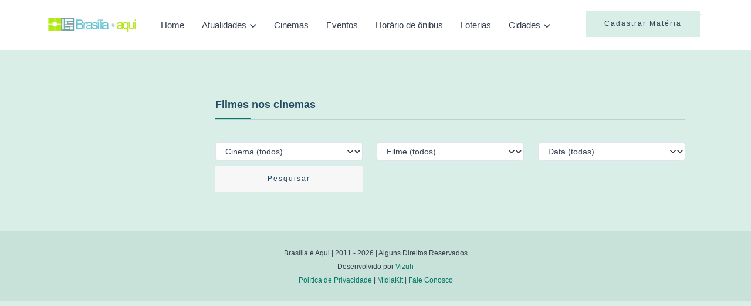

--- FILE ---
content_type: text/html; charset=UTF-8
request_url: https://brasiliaeaqui.com.br/entretenimento/cinemas/todos/principe-lu-e-a-lenda-do-dragao
body_size: 5826
content:
<!DOCTYPE html>
<html lang="en">
<head>
	
	<!-- Meta Tags for SEO -->
    <meta charset="utf-8">
    <meta http-equiv="x-ua-compatible" content="ie=edge" />
    <meta name="viewport" content="width=device-width, initial-scale=1" />
    
    <!-- Google tag (gtag.js) -->
<script async src="https://www.googletagmanager.com/gtag/js?id=G-0S4VSVQVFP"></script>
<script>
  window.dataLayer = window.dataLayer || [];
  function gtag(){dataLayer.push(arguments);}
  gtag('js', new Date());

  gtag('config', 'G-0S4VSVQVFP');
</script>

<meta name="0dddf1d0510e771c45b3dad81ae44e7463d9cb98" content="0dddf1d0510e771c45b3dad81ae44e7463d9cb98" />

    
			<meta name="description" content="Horários do filme Príncipe Lu e a Lenda do Dragão em Brasília - Cinemas - Brasília é Aqui" />
		<meta name="keywords" content="brasília, distrito federal, entorno, cinemas, filmes, estréia de filmes, filmes em exibição, filme Príncipe Lu e a Lenda do Dragão, Príncipe Lu e a Lenda do Dragão" />
	
		<meta property="og:title" content="Horários do filme Príncipe Lu e a Lenda do Dragão em Brasília - Cinemas - Brasília é Aqui" />
		<meta property="og:description" content="Horários de exibição do filme Príncipe Lu e a Lenda do Dragão em Brasília e Região" />
		<meta property="og:url" content="https://brasiliaeaqui.com.br/entretenimento/cinemas/todos/principe-lu-e-a-lenda-do-dragao" />
		<meta property="og:site_name" content="Brasília é Aqui" />
		<meta property="og:image" content="https://cinemadf.com.br/lib/images/2024-01-17/230/principe-lu-e-a-lend.webp" />

		<meta name="twitter:card" content="summary" />
		<meta name="twitter:description" content="Horários de exibição do filme Príncipe Lu e a Lenda do Dragão em Brasília e Região" />
		<meta name="twitter:title" content="Horários de Filmes em Brasília - Cinemas - Brasília é Aqui" />
		<meta property="twitter:image" content="https://cinemadf.com.br/lib/images/2024-01-17/230/principe-lu-e-a-lend.webp" />

		<title>Horários do filme Príncipe Lu e a Lenda do Dragão em Brasília - Cinemas - Brasília é Aqui</title>

		<script type="application/ld+json">
		{
		"@context" : "http://schema.org",
		"@type" : "Movie",
		"name" : "Horários do filme Príncipe Lu e a Lenda do Dragão em Brasília - Cinemas - Brasília é Aqui",
		"url" : "https://brasiliaeaqui.com.br/entretenimento/cinemas/todos/principe-lu-e-a-lenda-do-dragao"
		,"image": "https://cinemadf.com.br/lib/images/2024-01-17/230/principe-lu-e-a-lend.webp"
		}
		</script>
	
	
	<!-- Favicon Meta Tags -->
    <link rel="icon" href="https://brasiliaeaqui.com.br/assets/images/core-img/favicon/brasilia-e-aqui.png">

    <link rel="apple-touch-icon" sizes="57x57" href="https://brasiliaeaqui.com.br/assets/images/core-img/favicon/brasilia-e-aqui-57x57.png">
    <link rel="apple-touch-icon" sizes="60x60" href="https://brasiliaeaqui.com.br/assets/images/core-img/favicon/brasilia-e-aqui-60x60.png">
    <link rel="apple-touch-icon" sizes="72x72" href="https://brasiliaeaqui.com.br/assets/images/core-img/favicon/brasilia-e-aqui-72x72.png">
    <link rel="apple-touch-icon" sizes="76x76" href="https://brasiliaeaqui.com.br/assets/images/core-img/favicon/brasilia-e-aqui-76x76.png">
    <link rel="apple-touch-icon" sizes="114x114" href="https://brasiliaeaqui.com.br/assets/images/core-img/favicon/brasilia-e-aqui-114x114.png">
    <link rel="apple-touch-icon" sizes="120x120" href="https://brasiliaeaqui.com.br/assets/images/core-img/favicon/brasilia-e-aqui-120x120.png">
    <link rel="apple-touch-icon" sizes="144x144" href="https://brasiliaeaqui.com.br/assets/images/core-img/favicon/brasilia-e-aqui-144x144.png">
    <link rel="apple-touch-icon" sizes="152x152" href="https://brasiliaeaqui.com.br/assets/images/core-img/favicon/brasilia-e-aqui-152x152.png">
    <link rel="apple-touch-icon" sizes="180x180" href="https://brasiliaeaqui.com.br/assets/images/core-img/favicon/brasilia-e-aqui-180x180.png">

    <link rel="shortcut" href="https://brasiliaeaqui.com.br/assets/images/core-img/favicon/brasilia-e-aqui.png" type="image/x-icon">
	
	<!-- Website Page Title -->
	<title>Varsha: Personal Blog HTML5 Template</title>
	
	<!-- CSS Stylesheet Links -->
	<link onload="this.onload=null;this.removeAttribute('media');" rel="stylesheet" media="print" type="text/css" href="https://cdnjs.cloudflare.com/ajax/libs/font-awesome/6.4.0/css/all.min.css">
	<link onload="this.onload=null;this.removeAttribute('media');" rel="stylesheet" media="print" type="text/css" href="https://brasiliaeaqui.com.br/assets/v2024/libraries/swiper/swiper-bundle.min.css">
	<link rel="stylesheet" type="text/css" href="https://brasiliaeaqui.com.br/assets/v2024/css/styles.css">

    <script>
        (function(w, d){
            var b = d.getElementsByTagName('head')[0];
            var s = d.createElement("script");
            var v = ("IntersectionObserver" in w) ? "" : "-compat";
            s.async = true; // This includes the script as async.
            s.src = "https://cdn.shortpixel.ai/assets/js/bundles/spai-lib" + v + ".1.1.min.js";
            w.spaiData = {
                key: "jsai",
                quality: "lossy", // can be lossy, glossy or lossless
                sizeFromImageSuffix: true //deactivate this if you have images that end in, for example: "-100x100.jpg", but the numbers don't mean the pixels width or height of the image
            };
            b.appendChild(s);
        }(window, document));
      </script>

	    
    <script async src="https://pagead2.googlesyndication.com/pagead/js/adsbygoogle.js?client=ca-pub-6333318998823841"
     crossorigin="anonymous"></script>

</head>
<body>
    <div class="page-layout">
        
        <!-- This is a page header that includes the logo, navigation, search, contact, social icons, login, and other information. -->
        <header class="header">
            <!-- Menu Header -->
            <div class="main-header fixed-header navbar-expand-lg">
                <div class="menu-bar">
                    <div class="container">
                        
                        <div class="website-logo">
                            <a href="https://brasiliaeaqui.com.br" class="main-logo">
                                <img src="https://brasiliaeaqui.com.br/assets/images/core-img/logo-brasilia-e-aqui.png" alt="Varsha">
                            </a>
                        </div>
                        
                        <button class="navbar-toggler collapsed" type="button" data-bs-toggle="collapse" data-bs-target="#navbarToggler" aria-controls="navbarToggler" aria-expanded="false" aria-label="Toggle navigation">
                            <img src="https://brasiliaeaqui.com.br/assets/v2024/images/menu.svg" alt="">
                        </button>
                        
                        <!-- Secondary Menu -->
                        <div class="secondary-menu">
                            <ul>
                                <li class="d-none d-xl-inline-block">
                                    <a href="https://acontecenobrasil.com/materia/cadastrar" class="btn btn-primary-light btn-line">Cadastrar Matéria</a>
                                </li>
                                <!-- li class="d-none d-lg-inline-block">
                                    <button class="btn-link" type="button" data-bs-toggle="offcanvas" data-bs-target="#offcanvasSidebar" aria-controls="offcanvasSidebar">
                                        <img src="https://brasiliaeaqui.com.br/assets/v2024/images/menu.svg" alt="">
                                    </button>
                                </li -->
                            </ul>
                        </div>
                        
                        <!-- Navigation List -->
                        <nav class="navigation-list navbar-collapse collapse justify-content-center" id="navbarToggler" aria-label="Main">
                            <div class="website-logo">
                                <a href="https://brasiliaeaqui.com.br"><img src="https://brasiliaeaqui.com.br/assets/images/core-img/logo-brasilia-e-aqui.png" alt=""></a>
                            </div>
                            <ul class="nav navbar-nav">	
                                <li><a href="https://brasiliaeaqui.com.br">Home</a></li>
                                <li class="menu-down-item">
                                    <a href="javascript:void(0);">Atualidades</a>
                                    <ul class="sub-menu">
                                        <li><a href="https://brasiliaeaqui.com.br/release">Releases</a></li>
                                        <li><a href="https://brasiliaeaqui.com.br/noticias">Notícias</a></li>
                                        <li><a href="https://brasiliaeaqui.com.br/de-brasilia">De Brasília</a></li>
                                    </ul>
                                </li>
                                <li><a href="https://brasiliaeaqui.com.br/entretenimento/cinemas">Cinemas</a></li>
                                <li><a href="https://brasiliaeaqui.com.br/entretenimento/eventos">Eventos</a></li>
                                <li><a href="https://brasiliaeaqui.com.br/horario-onibus">Horário de ônibus</a></li>
                                <li><a href="https://brasiliaeaqui.com.br/loterias">Loterias</a></li>
                                <!-- li class="menu-down-item">
                                    <a href="javascript:void(0);">Utilidade pública</a>
                                    <ul class="sub-menu">
                                        <li><a href="https://brasiliaeaqui.com.br/utilidade-publica">Endereços e telefones</a></li>
                                        <li><a href="https://brasiliaeaqui.com.br/comercio-local">Comércio local</a></li>
                                    </ul>
                                </li -->
                                
                                <li class="menu-down-item mega-menu-down menu-down-category">
                                    <a href="javascript:void(0);">Cidades</a>
                                    <div class="mega-menu">
                                        <div class="menu-category-wrapper">
                                            <div class="menu-category-nav">
                                                <ul>
                                                                                                                                                                                                                <li>
                                                        <a href="https://brasiliaeaqui.com.br/cidade/aeroporto">Aeroporto</a>
                                                    </li>
                                                                                                                                                                                                                <li>
                                                        <a href="https://brasiliaeaqui.com.br/cidade/aguas-claras">Águas Claras</a>
                                                    </li>
                                                                                                                                                                                                                <li>
                                                        <a href="https://brasiliaeaqui.com.br/cidade/brasilia">Brasília</a>
                                                    </li>
                                                                                                                                                                                                                <li>
                                                        <a href="https://brasiliaeaqui.com.br/cidade/brazlandia">Brazlândia</a>
                                                    </li>
                                                                                                                                                                                                                <li>
                                                        <a href="https://brasiliaeaqui.com.br/cidade/candangolandia">Candangolândia</a>
                                                    </li>
                                                                                                                                                                                                                <li>
                                                        <a href="https://brasiliaeaqui.com.br/cidade/ceilandia">Ceilândia</a>
                                                    </li>
                                                                                                    </ul>
                                            </div>
                                            <div class="menu-category-nav">
                                                <ul>
                                                                                                                                                                                                                <li>
                                                        <a href="https://brasiliaeaqui.com.br/cidade/cidade-do-automovel">Cidade do Automóvel</a>
                                                    </li>
                                                                                                                                                                                                                <li>
                                                        <a href="https://brasiliaeaqui.com.br/cidade/cidade-estrutural">Cidade Estrutural</a>
                                                    </li>
                                                                                                                                                                                                                <li>
                                                        <a href="https://brasiliaeaqui.com.br/cidade/cruzeiro">Cruzeiro</a>
                                                    </li>
                                                                                                                                                                                                                <li>
                                                        <a href="https://brasiliaeaqui.com.br/cidade/fercal">Fercal</a>
                                                    </li>
                                                                                                                                                                                                                <li>
                                                        <a href="https://brasiliaeaqui.com.br/cidade/gama">Gama</a>
                                                    </li>
                                                                                                                                                                                                                <li>
                                                        <a href="https://brasiliaeaqui.com.br/cidade/guara">Guará</a>
                                                    </li>
                                                                                                    </ul>
                                            </div>
                                            <div class="menu-category-nav">
                                                <ul>
                                                                                                                                                                                                                <li>
                                                        <a href="https://brasiliaeaqui.com.br/cidade/itapoa">Itapoã</a>
                                                    </li>
                                                                                                                                                                                                                <li>
                                                        <a href="https://brasiliaeaqui.com.br/cidade/jardim-botanico">Jardim Botânico</a>
                                                    </li>
                                                                                                                                                                                                                <li>
                                                        <a href="https://brasiliaeaqui.com.br/cidade/lago-norte">Lago Norte</a>
                                                    </li>
                                                                                                                                                                                                                <li>
                                                        <a href="https://brasiliaeaqui.com.br/cidade/lago-sul">Lago Sul</a>
                                                    </li>
                                                                                                                                                                                                                <li>
                                                        <a href="https://brasiliaeaqui.com.br/cidade/noroeste">Noroeste</a>
                                                    </li>
                                                                                                                                                                                                                <li>
                                                        <a href="https://brasiliaeaqui.com.br/cidade/nucleo-bandeirante">Núcleo Bandeirante</a>
                                                    </li>
                                                                                                    </ul>
                                            </div>
                                            <div class="menu-category-nav">
                                                <ul>
                                                                                                                                                                                                                <li>
                                                        <a href="https://brasiliaeaqui.com.br/cidade/octogonal">Octogonal</a>
                                                    </li>
                                                                                                                                                                                                                <li>
                                                        <a href="https://brasiliaeaqui.com.br/cidade/paranoa">Paranoá</a>
                                                    </li>
                                                                                                                                                                                                                <li>
                                                        <a href="https://brasiliaeaqui.com.br/cidade/park-way">Park Way</a>
                                                    </li>
                                                                                                                                                                                                                <li>
                                                        <a href="https://brasiliaeaqui.com.br/cidade/planaltina">Planaltina</a>
                                                    </li>
                                                                                                                                                                                                                <li>
                                                        <a href="https://brasiliaeaqui.com.br/cidade/recanto-das-emas">Recanto das Emas</a>
                                                    </li>
                                                                                                                                                                                                                <li>
                                                        <a href="https://brasiliaeaqui.com.br/cidade/riacho-fundo-i">Riacho Fundo I</a>
                                                    </li>
                                                                                                    </ul>
                                            </div>
                                            <div class="menu-category-nav">
                                                <ul>
                                                                                                                                                                                                                <li>
                                                        <a href="https://brasiliaeaqui.com.br/cidade/riacho-fundo-ii">Riacho Fundo II</a>
                                                    </li>
                                                                                                                                                                                                                <li>
                                                        <a href="https://brasiliaeaqui.com.br/cidade/samambaia">Samambaia</a>
                                                    </li>
                                                                                                                                                                                                                <li>
                                                        <a href="https://brasiliaeaqui.com.br/cidade/santa-maria">Santa Maria</a>
                                                    </li>
                                                                                                                                                                                                                <li>
                                                        <a href="https://brasiliaeaqui.com.br/cidade/sao-sebastiao">São Sebastião</a>
                                                    </li>
                                                                                                                                                                                                                <li>
                                                        <a href="https://brasiliaeaqui.com.br/cidade/sia">SIA</a>
                                                    </li>
                                                                                                                                                                                                                <li>
                                                        <a href="https://brasiliaeaqui.com.br/cidade/sobradinho">Sobradinho</a>
                                                    </li>
                                                                                                    </ul>
                                            </div>
                                            <div class="menu-category-nav">
                                                <ul>
                                                                                                                                                                                                                <li>
                                                        <a href="https://brasiliaeaqui.com.br/cidade/sobradinho-ii">Sobradinho II</a>
                                                    </li>
                                                                                                                                                                                                                <li>
                                                        <a href="https://brasiliaeaqui.com.br/cidade/sudoeste">Sudoeste</a>
                                                    </li>
                                                                                                                                                                                                                <li>
                                                        <a href="https://brasiliaeaqui.com.br/cidade/taguatinga">Taguatinga</a>
                                                    </li>
                                                                                                                                                                                                                <li>
                                                        <a href="https://brasiliaeaqui.com.br/cidade/varjao">Varjão</a>
                                                    </li>
                                                                                                                                                                                                                <li>
                                                        <a href="https://brasiliaeaqui.com.br/cidade/vicente-pires">Vicente Pires</a>
                                                    </li>
                                                                                                                                                        </ul>
                                            </div>
                                        </div>
                                    </div>
                                </li>
                            </ul>
                            <div class="d-block d-sm-none text-center mt-5">
                                <a href="https://acontecenobrasil.com/materia/cadastrar" class="btn btn-primary-light btn-line  mt-5">Cadastrar Matéria</a>
                            </div>
                        </nav>
                    </div>
                </div>
            </div>
        </header>
        
        <!-- This is a  page sidebar -->
        <div class="offcanvas offcanvas-end offcanvas-sidebar" tabindex="-1" id="offcanvasSidebar">
            <div class="offcanvas-body">
                <button type="button" class="btn-close" data-bs-dismiss="offcanvas" aria-label="Close"></button>
                
                <div class="website-logo mb-30">
                    <a href="https://brasiliaeaqui.com.br"><img src="https://brasiliaeaqui.com.br/assets/images/core-img/logo-brasilia-e-aqui.png" alt="Varsha"></a>
                </div>
                
                <div class="widget widget-about">
                    <h5 class="widget-title">Sobre Nós</h5>
                    <p>Hello! My name is Velma D. Sills and I'm author of Varsha. Varsha is a daily updated blog about travel, Fashion, everyday moments from all over the world.</p>
                    <br />
                    <p><a href="https://brasiliaeaqui.com.br/politica-privacidade">Política de Privacidade</a></p>
                    <p><a href="https://brasiliaeaqui.com.br/midiakit">MídiaKit</a></p>
                    <p><a href="https://brasiliaeaqui.com.br/fale-conosco">Fale Conosco</a></p>
                </div>
                
            </div>
        </div>

        <!-- This is a Subscribe Modal -->
        <div class="modal fade modal-subscribe" id="modalSubscribe" tabindex="-1" aria-hidden="true">
            <div class="modal-dialog modal-dialog-centered">
                <div class="modal-content">
                    <div class="modal-body p-0">
                        <div class="row g-0">
                            <div class="col-12">
                                <button type="button" class="btn-close" data-bs-dismiss="modal" aria-label="Close"></button>
                                <div class="subscribe-body">
                                    <div class="mb-20">
                                        <h4>Subscribe to our newsletter!</h4>
                                        <p>We’ll send you the best of our blog just once a month. we promise.</p>
                                    </div>
                                    <form action="#">
                                        <input type="email" class="form-control mb-15" placeholder="Email Address">
                                        <button type="button" class="btn btn-primary-light btn-line w-100">SUBSCRIBE NOW</button>
                                    </form>
                                </div>
                            </div>
                        </div>
                    </div>
                </div>
            </div>
        </div>
        
        <main class="main-wrapper">
            	
                        <!-- div style="padding-top: 40px;">
                <div class="text-center">
<a href="https://brasiliaeaqui.com.br/banner/go/18" target="_blank" id="gdf_link_18"><!-- img style="max-width: 100%;"  src="https://brasiliaeaqui.com.br/banner/18"></a>
                </div>
            </div -->
            

<section class="section-space3">
	<div class="container">
		<div class="row">
			<div class="col-xl-9 col-lg-8">
				<div class="content-wrapper left-side">
					<h5 class="widget-title mb-30">Filmes nos cinemas</h5>

					<div class="row mt-4">
						<div class="col-12 mb-3">
							<div class="row">
								<div class="col-12 col-md-4 col-xxl-3 my-2">
									<select id="iptCinema" class="form-select">
										<option value='todos'>Cinema (todos)</option>
																				<option value='cine-drive-in' >Cine Drive-in</option>
																				<option value='cineflix-jk-shopping' >Cineflix JK Shopping</option>
																				<option value='cineflix-shopping-sul' >Cineflix Shopping Sul</option>
																				<option value='cinemark-iguatemi-brasilia' >Cinemark Iguatemi Brasília</option>
																				<option value='cinemark-pier-21' >Cinemark Pier 21</option>
																				<option value='cinemark-taguatinga' >Cinemark Taguatinga</option>
																				<option value='espaco-itau-cinema' >Espaço Itaú de Cinema</option>
																				<option value='kinoplex-boulevard' >Kinoplex Boulevard
</option>
																				<option value='kinoplex-park-shopping' >Kinoplex Park Shopping</option>
																				<option value='kinoplex-patio-brasil' >Kinoplex Pátio Brasil</option>
																				<option value='kinoplex-terraco-shopping' >Kinoplex Terraço Shopping
</option>
																				<option value='multicine-santa-maria-shopping' >Multicine Santa Maria Shopping</option>
																				<option value='multicine-shopping-sul' >Multicine Shopping Sul</option>
																				<option value='multicine-aguas-lindas-shopping' >Multicine Águas Lindas Shopping</option>
																			</select>
								</div>
								<div class="col-12 col-md-4 col-xxl-3 my-2">
									<select id="iptFilme" class="form-select">
										<option value='todos'>Filme (todos)</option>
																				<option value='a-empregada' >A Empregada</option>
																				<option value='agentes-muito-especiais' >Agentes Muito Especiais</option>
																				<option value='anaconda' >Anaconda</option>
																				<option value='avatar-fogo-e-cinzas' >Avatar: Fogo E Cinzas</option>
																				<option value='bob-esponja-em-busca-da-calca-quadrada' >Bob Esponja: Em Busca Da Calça Quadrada</option>
																				<option value='davi-nasce-um-rei' >Davi - Nasce Um Rei</option>
																				<option value='exterminio-o-templo-dos-ossos' >Extermínio: O Templo Dos Ossos</option>
																				<option value='familia-de-aluguel' >Família De Aluguel</option>
																				<option value='five-nights-at-freddys-2' >Five Nights At Freddy's 2</option>
																				<option value='hamnet-a-vida-antes-de-hamlet' >Hamnet: A Vida Antes De Hamlet</option>
																				<option value='justica-artificial' >Justiça Artificial</option>
																				<option value='marty-supreme' >Marty Supreme</option>
																				<option value='megadeth-behind-the-mask' >Megadeth: Behind The Mask</option>
																				<option value='monarcas-o-conto-das-borboletas' >Monarcas: O Conto Das Borboletas</option>
																				<option value='o-agente-secreto' >O Agente Secreto</option>
																				<option value='o-beijo-da-mulher-aranha' >O Beijo Da Mulher Aranha</option>
																				<option value='o-diario-de-pilar-na-amazonia' >O Diário De Pilar Na Amazônia</option>
																				<option value='o-primata' >O Primata</option>
																				<option value='o-senhor-dos-aneis-a-sociedade-do-anel-25o-aniversario' >O Senhor Dos Anéis - A Sociedade Do Anel (25º Aniversário)</option>
																				<option value='o-senhor-dos-aneis-o-retorno-do-rei-25o-aniversario' >O Senhor Dos Anéis - O Retorno Do Rei (25º Aniversário)</option>
																				<option value='o-senhor-dos-aneis-as-duas-torres-25o-aniversario' >O Senhor Dos Anéis: As Duas Torres (25º Aniversário)</option>
																				<option value='terror-em-silent-hill-regresso-para-o-inferno' >Terror Em Silent Hill - Regresso Para O Inferno</option>
																				<option value='tom-jerry-uma-aventura-no-museu' >Tom & Jerry: Uma Aventura No Museu</option>
																				<option value='valor-sentimental' >Valor Sentimental</option>
																				<option value='zootopia-2' >Zootopia 2</option>
																			</select>
								</div>
								<div class="col-12 col-md-4 col-xxl-3 my-2">
									<select id="iptData" class="form-select">
										<option value='todas'>Data (todas)</option>
																				<option value='2026-01-21' >QUA -  21/01/2026</option>
																				<option value='2026-01-22' >QUI -  22/01/2026</option>
																				<option value='2026-01-23' >SEX -  23/01/2026</option>
																				<option value='2026-01-24' >SAB -  24/01/2026</option>
																				<option value='2026-01-25' >DOM -  25/01/2026</option>
																				<option value='2026-01-26' >SEG -  26/01/2026</option>
																				<option value='2026-01-27' >TER -  27/01/2026</option>
																			</select>
								</div>
								<div class="col-12 col-md-4 col-xxl-3 text-center d-grid gap-2">
									<button class="btn btn-light" type="button" onclick="btnIr()">Pesquisar</button>
								</div>
							</div>
						</div>
					</div>
					
					

					<div class="row">
																								</div>				
					
				</div>
			</div>
			<div class="col-xl-3 col-lg-4 order-first">
				
				<aside class="aside-wrapper">

					<div class="my-4">
						<!-- div class="text-center"><a href="https://brasiliaeaqui.com.br/banner/go/17" target="_blank"><!-- img src="https://brasiliaeaqui.com.br/banner/17"></a></div -->

<!-- div class="text-center">
<!-- iframe src="https://player.kick.com/kardecfack" height="250" width="300" frameborder="0" scrolling="no" allowfullscreen="true"></iframe></div -->
					</div>

									</aside>
			</div>
		</div> 
	</div>
</section>

        </main>
        
        <footer class="footer-wrapper">
            <div class="footer-copyright">
                <div class="container">
                    <small>Brasília é Aqui | 2011 - <script>document.write(new Date().getFullYear());</script> | Alguns Direitos Reservados
                    <br/>Desenvolvido por <a href="https://www.vizuh.com" target="_blank">Vizuh</a>
                    <br/>
                    <a href="https://brasiliaeaqui.com.br/politica-privacidade">Política de Privacidade</a> | 
                    <a href="https://brasiliaeaqui.com.br/midiakit">MídiaKit</a> | 
                    <a href="https://brasiliaeaqui.com.br/fale-conosco">Fale Conosco</a>
                    </small>
                </div>
            </div>
        </footer>
        
    </div>
    <!-- Link to All JS -->
    <script src="https://brasiliaeaqui.com.br/assets/v2024/libraries/globle/main.js"></script>
    <script src="https://brasiliaeaqui.com.br/assets/v2024/js/silde-init.js"></script>
    <script src="https://brasiliaeaqui.com.br/assets/v2024/js/script.js"></script>

    	<script type="text/javascript">
        var btnIr = function() {
            window.location = 'https://brasiliaeaqui.com.br/entretenimento/cinemas/' + document.getElementById("iptCinema").value +'/' + document.getElementById("iptFilme").value +'/' + document.getElementById("iptData").value;
        }
	</script>

     <script data-cfasync="false" type="text/javascript" id="clever-core">
/* <![CDATA[ */
    (function (document, window) {
        var a, c = document.createElement("script"), f = window.frameElement;

        c.id = "CleverCoreLoader76430";
        c.src = "https://scripts.cleverwebserver.com/35d83e1acaf28051844f429aa5612bec.js";

        c.async = !0;
        c.type = "text/javascript";
        c.setAttribute("data-target", window.name || (f && f.getAttribute("id")));
        c.setAttribute("data-callback", "put-your-callback-function-here");
        c.setAttribute("data-callback-url-click", "put-your-click-macro-here");
        c.setAttribute("data-callback-url-view", "put-your-view-macro-here");
        

        try {
            a = parent.document.getElementsByTagName("script")[0] || document.getElementsByTagName("script")[0];
        } catch (e) {
            a = !1;
        }

        a || (a = document.getElementsByTagName("head")[0] || document.getElementsByTagName("body")[0]);
        a.parentNode.insertBefore(c, a);
    })(document, window);
/* ]]> */
</script> 
</body>
</html>

--- FILE ---
content_type: text/html; charset=utf-8
request_url: https://www.google.com/recaptcha/api2/aframe
body_size: 268
content:
<!DOCTYPE HTML><html><head><meta http-equiv="content-type" content="text/html; charset=UTF-8"></head><body><script nonce="iRBBlXZBN-iZbcq9LsJr0A">/** Anti-fraud and anti-abuse applications only. See google.com/recaptcha */ try{var clients={'sodar':'https://pagead2.googlesyndication.com/pagead/sodar?'};window.addEventListener("message",function(a){try{if(a.source===window.parent){var b=JSON.parse(a.data);var c=clients[b['id']];if(c){var d=document.createElement('img');d.src=c+b['params']+'&rc='+(localStorage.getItem("rc::a")?sessionStorage.getItem("rc::b"):"");window.document.body.appendChild(d);sessionStorage.setItem("rc::e",parseInt(sessionStorage.getItem("rc::e")||0)+1);localStorage.setItem("rc::h",'1769036822855');}}}catch(b){}});window.parent.postMessage("_grecaptcha_ready", "*");}catch(b){}</script></body></html>

--- FILE ---
content_type: text/css
request_url: https://brasiliaeaqui.com.br/assets/v2024/css/styles.css
body_size: 52174
content:
/*
   Projects Name - Varsha

   ========================
   Table of Content
   ========================
   01. - Abstract folder
   02. - Bootstrap SCSS (import Bootstrap SCSS)
   03. - Basic SCSS files
   04. - Design Components
   05. - Design Layouts (Header, Footer, Widget)
   06. - Pages Layout
   
*/
:root {
  --primary: #05796B;
  --secondary: #374151;
  --primary-hover: #034840; }

/*!
   * Bootstrap  v5.3.3 (https://getbootstrap.com/)
   * Copyright 2011-2024 The Bootstrap Authors
   * Licensed under MIT (https://github.com/twbs/bootstrap/blob/main/LICENSE)
   */
:root,
[data-bs-theme="light"] {
  --bs-blue: #0d6efd;
  --bs-indigo: #6610f2;
  --bs-purple: #6f42c1;
  --bs-pink: #d63384;
  --bs-red: #dc3545;
  --bs-orange: #fd7e14;
  --bs-yellow: #ffc107;
  --bs-green: #198754;
  --bs-teal: #20c997;
  --bs-cyan: #0dcaf0;
  --bs-black: #000;
  --bs-white: #fff;
  --bs-gray: #6c757d;
  --bs-gray-dark: #343a40;
  --bs-gray-100: #f8f9fa;
  --bs-gray-200: #e9ecef;
  --bs-gray-300: #dee2e6;
  --bs-gray-400: #ced4da;
  --bs-gray-500: #adb5bd;
  --bs-gray-600: #6c757d;
  --bs-gray-700: #495057;
  --bs-gray-800: #343a40;
  --bs-gray-900: #212529;
  --bs-primary: #05796B;
  --bs-secondary: #374151;
  --bs-success: #10d876;
  --bs-info: #2754e6;
  --bs-warning: #ffdb3d;
  --bs-danger: #E50202;
  --bs-light: #f7f7f7;
  --bs-dark: #22495F;
  --bs-primary-rgb: 5, 121, 107;
  --bs-secondary-rgb: 55, 65, 81;
  --bs-success-rgb: 16, 216, 118;
  --bs-info-rgb: 39, 84, 230;
  --bs-warning-rgb: 255, 219, 61;
  --bs-danger-rgb: 229, 2, 2;
  --bs-light-rgb: 247, 247, 247;
  --bs-dark-rgb: 34, 73, 95;
  --bs-primary-text-emphasis: #02302b;
  --bs-secondary-text-emphasis: #161a20;
  --bs-success-text-emphasis: #06562f;
  --bs-info-text-emphasis: #10225c;
  --bs-warning-text-emphasis: #665818;
  --bs-danger-text-emphasis: #5c0101;
  --bs-light-text-emphasis: #495057;
  --bs-dark-text-emphasis: #495057;
  --bs-primary-bg-subtle: #cde4e1;
  --bs-secondary-bg-subtle: #d7d9dc;
  --bs-success-bg-subtle: #cff7e4;
  --bs-info-bg-subtle: #d4ddfa;
  --bs-warning-bg-subtle: #fff8d8;
  --bs-danger-bg-subtle: #facccc;
  --bs-light-bg-subtle: #fcfcfd;
  --bs-dark-bg-subtle: #ced4da;
  --bs-primary-border-subtle: #9bc9c4;
  --bs-secondary-border-subtle: #afb3b9;
  --bs-success-border-subtle: #9fefc8;
  --bs-info-border-subtle: #a9bbf5;
  --bs-warning-border-subtle: #fff1b1;
  --bs-danger-border-subtle: #f59a9a;
  --bs-light-border-subtle: #e9ecef;
  --bs-dark-border-subtle: #adb5bd;
  --bs-white-rgb: 255, 255, 255;
  --bs-black-rgb: 0, 0, 0;
  --bs-font-sans-serif: system-ui, -apple-system, "Segoe UI", Roboto, "Helvetica Neue", "Noto Sans", "Liberation Sans", Arial, sans-serif, "Apple Color Emoji", "Segoe UI Emoji", "Segoe UI Symbol", "Noto Color Emoji";
  --bs-font-monospace: SFMono-Regular, Menlo, Monaco, Consolas, "Liberation Mono", "Courier New", monospace;
  --bs-gradient: linear-gradient(180deg, rgba(255, 255, 255, 0.15), rgba(255, 255, 255, 0));
  --bs-body-font-family: "Poppins", sans-serif;
  --bs-body-font-size: 0.875rem;
  --bs-body-font-weight: 400;
  --bs-body-line-height: 1.5;
  --bs-body-color: #374151;
  --bs-body-color-rgb: 55, 65, 81;
  --bs-body-bg: #ffffff;
  --bs-body-bg-rgb: 255, 255, 255;
  --bs-emphasis-color: #000;
  --bs-emphasis-color-rgb: 0, 0, 0;
  --bs-secondary-color: rgba(55, 65, 81, 0.75);
  --bs-secondary-color-rgb: 55, 65, 81;
  --bs-secondary-bg: #e9ecef;
  --bs-secondary-bg-rgb: 233, 236, 239;
  --bs-tertiary-color: rgba(55, 65, 81, 0.5);
  --bs-tertiary-color-rgb: 55, 65, 81;
  --bs-tertiary-bg: #f8f9fa;
  --bs-tertiary-bg-rgb: 248, 249, 250;
  --bs-heading-color: #22495F;
  --bs-link-color: #05796B;
  --bs-link-color-rgb: 5, 121, 107;
  --bs-link-decoration: underline;
  --bs-link-hover-color: #046156;
  --bs-link-hover-color-rgb: 4, 97, 86;
  --bs-code-color: #d63384;
  --bs-highlight-color: #374151;
  --bs-highlight-bg: #fff3cd;
  --bs-border-width: 1px;
  --bs-border-style: solid;
  --bs-border-color: #E1E1F0;
  --bs-border-color-translucent: rgba(0, 0, 0, 0.175);
  --bs-border-radius: 0.375rem;
  --bs-border-radius-sm: 0.25rem;
  --bs-border-radius-lg: 0.5rem;
  --bs-border-radius-xl: 1rem;
  --bs-border-radius-xxl: 2rem;
  --bs-border-radius-2xl: var(--bs-border-radius-xxl);
  --bs-border-radius-pill: 50rem;
  --bs-box-shadow: 0 5px 25px rgba(0, 0, 0, 0.1);
  --bs-box-shadow-sm: 0 0.125rem 0.25rem rgba(0, 0, 0, 0.075);
  --bs-box-shadow-lg: 0 1rem 3rem rgba(0, 0, 0, 0.175);
  --bs-box-shadow-inset: inset 0 1px 2px rgba(0, 0, 0, 0.075);
  --bs-focus-ring-width: 0.25rem;
  --bs-focus-ring-opacity: 0.25;
  --bs-focus-ring-color: rgba(5, 121, 107, 0.25);
  --bs-form-valid-color: #10d876;
  --bs-form-valid-border-color: #10d876;
  --bs-form-invalid-color: #E50202;
  --bs-form-invalid-border-color: #E50202; }

[data-bs-theme="dark"] {
  color-scheme: dark;
  --bs-body-color: #dee2e6;
  --bs-body-color-rgb: 222, 226, 230;
  --bs-body-bg: #212529;
  --bs-body-bg-rgb: 33, 37, 41;
  --bs-emphasis-color: #fff;
  --bs-emphasis-color-rgb: 255, 255, 255;
  --bs-secondary-color: rgba(222, 226, 230, 0.75);
  --bs-secondary-color-rgb: 222, 226, 230;
  --bs-secondary-bg: #343a40;
  --bs-secondary-bg-rgb: 52, 58, 64;
  --bs-tertiary-color: rgba(222, 226, 230, 0.5);
  --bs-tertiary-color-rgb: 222, 226, 230;
  --bs-tertiary-bg: #2b3035;
  --bs-tertiary-bg-rgb: 43, 48, 53;
  --bs-primary-text-emphasis: #69afa6;
  --bs-secondary-text-emphasis: #878d97;
  --bs-success-text-emphasis: #70e8ad;
  --bs-info-text-emphasis: #7d98f0;
  --bs-warning-text-emphasis: #ffe98b;
  --bs-danger-text-emphasis: #ef6767;
  --bs-light-text-emphasis: #f8f9fa;
  --bs-dark-text-emphasis: #dee2e6;
  --bs-primary-bg-subtle: #011815;
  --bs-secondary-bg-subtle: #0b0d10;
  --bs-success-bg-subtle: #032b18;
  --bs-info-bg-subtle: #08112e;
  --bs-warning-bg-subtle: #332c0c;
  --bs-danger-bg-subtle: #2e0000;
  --bs-light-bg-subtle: #343a40;
  --bs-dark-bg-subtle: #1a1d20;
  --bs-primary-border-subtle: #034940;
  --bs-secondary-border-subtle: #212731;
  --bs-success-border-subtle: #0a8247;
  --bs-info-border-subtle: #17328a;
  --bs-warning-border-subtle: #998325;
  --bs-danger-border-subtle: #890101;
  --bs-light-border-subtle: #495057;
  --bs-dark-border-subtle: #343a40;
  --bs-heading-color: inherit;
  --bs-link-color: #69afa6;
  --bs-link-hover-color: #87bfb8;
  --bs-link-color-rgb: 105, 175, 166;
  --bs-link-hover-color-rgb: 135, 191, 184;
  --bs-code-color: #e685b5;
  --bs-highlight-color: #dee2e6;
  --bs-highlight-bg: #664d03;
  --bs-border-color: #495057;
  --bs-border-color-translucent: rgba(255, 255, 255, 0.15);
  --bs-form-valid-color: #75b798;
  --bs-form-valid-border-color: #75b798;
  --bs-form-invalid-color: #ea868f;
  --bs-form-invalid-border-color: #ea868f; }

*,
*::before,
*::after {
  box-sizing: border-box; }

@media (prefers-reduced-motion: no-preference) {
  :root {
    scroll-behavior: smooth; } }

body {
  margin: 0;
  font-family: var(--bs-body-font-family);
  font-size: var(--bs-body-font-size);
  font-weight: var(--bs-body-font-weight);
  line-height: var(--bs-body-line-height);
  color: var(--bs-body-color);
  text-align: var(--bs-body-text-align);
  background-color: var(--bs-body-bg);
  -webkit-text-size-adjust: 100%;
  -webkit-tap-highlight-color: rgba(0, 0, 0, 0); }

hr {
  margin: 1rem 0;
  color: inherit;
  border: 0;
  border-top: var(--bs-border-width) solid;
  opacity: 0.25; }

h1, .h1, h2, .h2, h3, .h3, h4, .h4, h5, .h5, h6, .h6 {
  margin-top: 0;
  margin-bottom: 0.5rem;
  font-weight: 500;
  line-height: 1.2;
  color: var(--bs-heading-color); }

h1, .h1 {
  font-size: calc(1.35rem + 1.2vw); }
  @media (min-width: 1200px) {
    h1, .h1 {
      font-size: 2.25rem; } }

h2, .h2 {
  font-size: calc(1.3125rem + 0.75vw); }
  @media (min-width: 1200px) {
    h2, .h2 {
      font-size: 1.875rem; } }

h3, .h3 {
  font-size: calc(1.275rem + 0.3vw); }
  @media (min-width: 1200px) {
    h3, .h3 {
      font-size: 1.5rem; } }

h4, .h4 {
  font-size: 1.125rem; }

h5, .h5 {
  font-size: 1rem; }

h6, .h6 {
  font-size: 0.875rem; }

p {
  margin-top: 0;
  margin-bottom: 1rem; }

abbr[title] {
  text-decoration: underline dotted;
  cursor: help;
  text-decoration-skip-ink: none; }

address {
  margin-bottom: 1rem;
  font-style: normal;
  line-height: inherit; }

ol,
ul {
  padding-left: 2rem; }

ol,
ul,
dl {
  margin-top: 0;
  margin-bottom: 1rem; }

ol ol,
ul ul,
ol ul,
ul ol {
  margin-bottom: 0; }

dt {
  font-weight: 700; }

dd {
  margin-bottom: .5rem;
  margin-left: 0; }

blockquote {
  margin: 0 0 1rem; }

b,
strong {
  font-weight: bolder; }

small, .small {
  font-size: 0.875em; }

mark, .mark {
  padding: 0.1875em;
  color: var(--bs-highlight-color);
  background-color: var(--bs-highlight-bg); }

sub,
sup {
  position: relative;
  font-size: 0.75em;
  line-height: 0;
  vertical-align: baseline; }

sub {
  bottom: -.25em; }

sup {
  top: -.5em; }

a {
  color: rgba(var(--bs-link-color-rgb), var(--bs-link-opacity, 1));
  text-decoration: underline; }
  a:hover {
    --bs-link-color-rgb: var(--bs-link-hover-color-rgb); }

a:not([href]):not([class]), a:not([href]):not([class]):hover {
  color: inherit;
  text-decoration: none; }

pre,
code,
kbd,
samp {
  font-family: var(--bs-font-monospace);
  font-size: 1em; }

pre {
  display: block;
  margin-top: 0;
  margin-bottom: 1rem;
  overflow: auto;
  font-size: 0.875em; }
  pre code {
    font-size: inherit;
    color: inherit;
    word-break: normal; }

code {
  font-size: 0.875em;
  color: var(--bs-code-color);
  word-wrap: break-word; }
  a > code {
    color: inherit; }

kbd {
  padding: 0.1875rem 0.375rem;
  font-size: 0.875em;
  color: var(--bs-body-bg);
  background-color: var(--bs-body-color);
  border-radius: 0.25rem; }
  kbd kbd {
    padding: 0;
    font-size: 1em; }

figure {
  margin: 0 0 1rem; }

img,
svg {
  vertical-align: middle; }

table {
  caption-side: bottom;
  border-collapse: collapse; }

caption {
  padding-top: 0.5rem;
  padding-bottom: 0.5rem;
  color: var(--bs-secondary-color);
  text-align: left; }

th {
  text-align: inherit;
  text-align: -webkit-match-parent; }

thead,
tbody,
tfoot,
tr,
td,
th {
  border-color: inherit;
  border-style: solid;
  border-width: 0; }

label {
  display: inline-block; }

button {
  border-radius: 0; }

button:focus:not(:focus-visible) {
  outline: 0; }

input,
button,
select,
optgroup,
textarea {
  margin: 0;
  font-family: inherit;
  font-size: inherit;
  line-height: inherit; }

button,
select {
  text-transform: none; }

[role="button"] {
  cursor: pointer; }

select {
  word-wrap: normal; }
  select:disabled {
    opacity: 1; }

[list]:not([type="date"]):not([type="datetime-local"]):not([type="month"]):not([type="week"]):not([type="time"])::-webkit-calendar-picker-indicator {
  display: none !important; }

button,
[type="button"],
[type="reset"],
[type="submit"] {
  -webkit-appearance: button; }
  button:not(:disabled),
  [type="button"]:not(:disabled),
  [type="reset"]:not(:disabled),
  [type="submit"]:not(:disabled) {
    cursor: pointer; }

::-moz-focus-inner {
  padding: 0;
  border-style: none; }

textarea {
  resize: vertical; }

fieldset {
  min-width: 0;
  padding: 0;
  margin: 0;
  border: 0; }

legend {
  float: left;
  width: 100%;
  padding: 0;
  margin-bottom: 0.5rem;
  font-size: calc(1.275rem + 0.3vw);
  line-height: inherit; }
  @media (min-width: 1200px) {
    legend {
      font-size: 1.5rem; } }
  legend + * {
    clear: left; }

::-webkit-datetime-edit-fields-wrapper,
::-webkit-datetime-edit-text,
::-webkit-datetime-edit-minute,
::-webkit-datetime-edit-hour-field,
::-webkit-datetime-edit-day-field,
::-webkit-datetime-edit-month-field,
::-webkit-datetime-edit-year-field {
  padding: 0; }

::-webkit-inner-spin-button {
  height: auto; }

[type="search"] {
  -webkit-appearance: textfield;
  outline-offset: -2px; }

/* rtl:raw:
[type="tel"],
[type="url"],
[type="email"],
[type="number"] {
  direction: ltr;
}
*/
::-webkit-search-decoration {
  -webkit-appearance: none; }

::-webkit-color-swatch-wrapper {
  padding: 0; }

::file-selector-button {
  font: inherit;
  -webkit-appearance: button; }

output {
  display: inline-block; }

iframe {
  border: 0; }

summary {
  display: list-item;
  cursor: pointer; }

progress {
  vertical-align: baseline; }

[hidden] {
  display: none !important; }

.lead {
  font-size: 1.09375rem;
  font-weight: 300; }

.display-1 {
  font-size: calc(1.625rem + 4.5vw);
  font-weight: 300;
  line-height: 1.2; }
  @media (min-width: 1200px) {
    .display-1 {
      font-size: 5rem; } }

.display-2 {
  font-size: calc(1.575rem + 3.9vw);
  font-weight: 300;
  line-height: 1.2; }
  @media (min-width: 1200px) {
    .display-2 {
      font-size: 4.5rem; } }

.display-3 {
  font-size: calc(1.525rem + 3.3vw);
  font-weight: 300;
  line-height: 1.2; }
  @media (min-width: 1200px) {
    .display-3 {
      font-size: 4rem; } }

.display-4 {
  font-size: calc(1.475rem + 2.7vw);
  font-weight: 300;
  line-height: 1.2; }
  @media (min-width: 1200px) {
    .display-4 {
      font-size: 3.5rem; } }

.display-5 {
  font-size: calc(1.425rem + 2.1vw);
  font-weight: 300;
  line-height: 1.2; }
  @media (min-width: 1200px) {
    .display-5 {
      font-size: 3rem; } }

.display-6 {
  font-size: calc(1.375rem + 1.5vw);
  font-weight: 300;
  line-height: 1.2; }
  @media (min-width: 1200px) {
    .display-6 {
      font-size: 2.5rem; } }

.list-unstyled {
  padding-left: 0;
  list-style: none; }

.list-inline {
  padding-left: 0;
  list-style: none; }

.list-inline-item {
  display: inline-block; }
  .list-inline-item:not(:last-child) {
    margin-right: 0.5rem; }

.initialism {
  font-size: 0.875em;
  text-transform: uppercase; }

.blockquote {
  margin-bottom: 1rem;
  font-size: 1.09375rem; }
  .blockquote > :last-child {
    margin-bottom: 0; }

.blockquote-footer {
  margin-top: -1rem;
  margin-bottom: 1rem;
  font-size: 0.875em;
  color: #6c757d; }
  .blockquote-footer::before {
    content: "\2014\00A0"; }

.img-fluid {
  max-width: 100%;
  height: auto; }

.img-thumbnail {
  padding: 0.25rem;
  background-color: var(--bs-body-bg);
  border: var(--bs-border-width) solid var(--bs-border-color);
  border-radius: var(--bs-border-radius);
  max-width: 100%;
  height: auto; }

.figure {
  display: inline-block; }

.figure-img {
  margin-bottom: 0.5rem;
  line-height: 1; }

.figure-caption {
  font-size: 0.875em;
  color: var(--bs-secondary-color); }

.container,
.container-fluid,
.container-sm,
.container-md,
.container-lg,
.container-xl,
.container-xxl {
  --bs-gutter-x: 1.5rem;
  --bs-gutter-y: 0;
  width: 100%;
  padding-right: calc(var(--bs-gutter-x) * .5);
  padding-left: calc(var(--bs-gutter-x) * .5);
  margin-right: auto;
  margin-left: auto; }

@media (min-width: 576px) {
  .container, .container-sm {
    max-width: 540px; } }

@media (min-width: 768px) {
  .container, .container-sm, .container-md {
    max-width: 720px; } }

@media (min-width: 992px) {
  .container, .container-sm, .container-md, .container-lg {
    max-width: 960px; } }

@media (min-width: 1200px) {
  .container, .container-sm, .container-md, .container-lg, .container-xl {
    max-width: 1140px; } }

@media (min-width: 1400px) {
  .container, .container-sm, .container-md, .container-lg, .container-xl, .container-xxl {
    max-width: 1320px; } }

:root {
  --bs-breakpoint-xs: 0;
  --bs-breakpoint-sm: 576px;
  --bs-breakpoint-md: 768px;
  --bs-breakpoint-lg: 992px;
  --bs-breakpoint-xl: 1200px;
  --bs-breakpoint-xxl: 1400px; }

.row {
  --bs-gutter-x: 1.5rem;
  --bs-gutter-y: 0;
  display: flex;
  flex-wrap: wrap;
  margin-top: calc(-1 * var(--bs-gutter-y));
  margin-right: calc(-.5 * var(--bs-gutter-x));
  margin-left: calc(-.5 * var(--bs-gutter-x)); }
  .row > * {
    flex-shrink: 0;
    width: 100%;
    max-width: 100%;
    padding-right: calc(var(--bs-gutter-x) * .5);
    padding-left: calc(var(--bs-gutter-x) * .5);
    margin-top: var(--bs-gutter-y); }

.col {
  flex: 1 0 0%; }

.row-cols-auto > * {
  flex: 0 0 auto;
  width: auto; }

.row-cols-1 > * {
  flex: 0 0 auto;
  width: 100%; }

.row-cols-2 > * {
  flex: 0 0 auto;
  width: 50%; }

.row-cols-3 > * {
  flex: 0 0 auto;
  width: 33.33333%; }

.row-cols-4 > * {
  flex: 0 0 auto;
  width: 25%; }

.row-cols-5 > * {
  flex: 0 0 auto;
  width: 20%; }

.row-cols-6 > * {
  flex: 0 0 auto;
  width: 16.66667%; }

.col-auto {
  flex: 0 0 auto;
  width: auto; }

.col-1 {
  flex: 0 0 auto;
  width: 8.33333%; }

.col-2 {
  flex: 0 0 auto;
  width: 16.66667%; }

.col-3 {
  flex: 0 0 auto;
  width: 25%; }

.col-4 {
  flex: 0 0 auto;
  width: 33.33333%; }

.col-5 {
  flex: 0 0 auto;
  width: 41.66667%; }

.col-6 {
  flex: 0 0 auto;
  width: 50%; }

.col-7 {
  flex: 0 0 auto;
  width: 58.33333%; }

.col-8 {
  flex: 0 0 auto;
  width: 66.66667%; }

.col-9 {
  flex: 0 0 auto;
  width: 75%; }

.col-10 {
  flex: 0 0 auto;
  width: 83.33333%; }

.col-11 {
  flex: 0 0 auto;
  width: 91.66667%; }

.col-12 {
  flex: 0 0 auto;
  width: 100%; }

.offset-1 {
  margin-left: 8.33333%; }

.offset-2 {
  margin-left: 16.66667%; }

.offset-3 {
  margin-left: 25%; }

.offset-4 {
  margin-left: 33.33333%; }

.offset-5 {
  margin-left: 41.66667%; }

.offset-6 {
  margin-left: 50%; }

.offset-7 {
  margin-left: 58.33333%; }

.offset-8 {
  margin-left: 66.66667%; }

.offset-9 {
  margin-left: 75%; }

.offset-10 {
  margin-left: 83.33333%; }

.offset-11 {
  margin-left: 91.66667%; }

.g-0,
.gx-0 {
  --bs-gutter-x: 0; }

.g-0,
.gy-0 {
  --bs-gutter-y: 0; }

.g-1,
.gx-1 {
  --bs-gutter-x: 0.25rem; }

.g-1,
.gy-1 {
  --bs-gutter-y: 0.25rem; }

.g-2,
.gx-2 {
  --bs-gutter-x: 0.5rem; }

.g-2,
.gy-2 {
  --bs-gutter-y: 0.5rem; }

.g-3,
.gx-3 {
  --bs-gutter-x: 1rem; }

.g-3,
.gy-3 {
  --bs-gutter-y: 1rem; }

.g-4,
.gx-4 {
  --bs-gutter-x: 1.5rem; }

.g-4,
.gy-4 {
  --bs-gutter-y: 1.5rem; }

.g-5,
.gx-5 {
  --bs-gutter-x: 3rem; }

.g-5,
.gy-5 {
  --bs-gutter-y: 3rem; }

@media (min-width: 576px) {
  .col-sm {
    flex: 1 0 0%; }
  .row-cols-sm-auto > * {
    flex: 0 0 auto;
    width: auto; }
  .row-cols-sm-1 > * {
    flex: 0 0 auto;
    width: 100%; }
  .row-cols-sm-2 > * {
    flex: 0 0 auto;
    width: 50%; }
  .row-cols-sm-3 > * {
    flex: 0 0 auto;
    width: 33.33333%; }
  .row-cols-sm-4 > * {
    flex: 0 0 auto;
    width: 25%; }
  .row-cols-sm-5 > * {
    flex: 0 0 auto;
    width: 20%; }
  .row-cols-sm-6 > * {
    flex: 0 0 auto;
    width: 16.66667%; }
  .col-sm-auto {
    flex: 0 0 auto;
    width: auto; }
  .col-sm-1 {
    flex: 0 0 auto;
    width: 8.33333%; }
  .col-sm-2 {
    flex: 0 0 auto;
    width: 16.66667%; }
  .col-sm-3 {
    flex: 0 0 auto;
    width: 25%; }
  .col-sm-4 {
    flex: 0 0 auto;
    width: 33.33333%; }
  .col-sm-5 {
    flex: 0 0 auto;
    width: 41.66667%; }
  .col-sm-6 {
    flex: 0 0 auto;
    width: 50%; }
  .col-sm-7 {
    flex: 0 0 auto;
    width: 58.33333%; }
  .col-sm-8 {
    flex: 0 0 auto;
    width: 66.66667%; }
  .col-sm-9 {
    flex: 0 0 auto;
    width: 75%; }
  .col-sm-10 {
    flex: 0 0 auto;
    width: 83.33333%; }
  .col-sm-11 {
    flex: 0 0 auto;
    width: 91.66667%; }
  .col-sm-12 {
    flex: 0 0 auto;
    width: 100%; }
  .offset-sm-0 {
    margin-left: 0; }
  .offset-sm-1 {
    margin-left: 8.33333%; }
  .offset-sm-2 {
    margin-left: 16.66667%; }
  .offset-sm-3 {
    margin-left: 25%; }
  .offset-sm-4 {
    margin-left: 33.33333%; }
  .offset-sm-5 {
    margin-left: 41.66667%; }
  .offset-sm-6 {
    margin-left: 50%; }
  .offset-sm-7 {
    margin-left: 58.33333%; }
  .offset-sm-8 {
    margin-left: 66.66667%; }
  .offset-sm-9 {
    margin-left: 75%; }
  .offset-sm-10 {
    margin-left: 83.33333%; }
  .offset-sm-11 {
    margin-left: 91.66667%; }
  .g-sm-0,
  .gx-sm-0 {
    --bs-gutter-x: 0; }
  .g-sm-0,
  .gy-sm-0 {
    --bs-gutter-y: 0; }
  .g-sm-1,
  .gx-sm-1 {
    --bs-gutter-x: 0.25rem; }
  .g-sm-1,
  .gy-sm-1 {
    --bs-gutter-y: 0.25rem; }
  .g-sm-2,
  .gx-sm-2 {
    --bs-gutter-x: 0.5rem; }
  .g-sm-2,
  .gy-sm-2 {
    --bs-gutter-y: 0.5rem; }
  .g-sm-3,
  .gx-sm-3 {
    --bs-gutter-x: 1rem; }
  .g-sm-3,
  .gy-sm-3 {
    --bs-gutter-y: 1rem; }
  .g-sm-4,
  .gx-sm-4 {
    --bs-gutter-x: 1.5rem; }
  .g-sm-4,
  .gy-sm-4 {
    --bs-gutter-y: 1.5rem; }
  .g-sm-5,
  .gx-sm-5 {
    --bs-gutter-x: 3rem; }
  .g-sm-5,
  .gy-sm-5 {
    --bs-gutter-y: 3rem; } }

@media (min-width: 768px) {
  .col-md {
    flex: 1 0 0%; }
  .row-cols-md-auto > * {
    flex: 0 0 auto;
    width: auto; }
  .row-cols-md-1 > * {
    flex: 0 0 auto;
    width: 100%; }
  .row-cols-md-2 > * {
    flex: 0 0 auto;
    width: 50%; }
  .row-cols-md-3 > * {
    flex: 0 0 auto;
    width: 33.33333%; }
  .row-cols-md-4 > * {
    flex: 0 0 auto;
    width: 25%; }
  .row-cols-md-5 > * {
    flex: 0 0 auto;
    width: 20%; }
  .row-cols-md-6 > * {
    flex: 0 0 auto;
    width: 16.66667%; }
  .col-md-auto {
    flex: 0 0 auto;
    width: auto; }
  .col-md-1 {
    flex: 0 0 auto;
    width: 8.33333%; }
  .col-md-2 {
    flex: 0 0 auto;
    width: 16.66667%; }
  .col-md-3 {
    flex: 0 0 auto;
    width: 25%; }
  .col-md-4 {
    flex: 0 0 auto;
    width: 33.33333%; }
  .col-md-5 {
    flex: 0 0 auto;
    width: 41.66667%; }
  .col-md-6 {
    flex: 0 0 auto;
    width: 50%; }
  .col-md-7 {
    flex: 0 0 auto;
    width: 58.33333%; }
  .col-md-8 {
    flex: 0 0 auto;
    width: 66.66667%; }
  .col-md-9 {
    flex: 0 0 auto;
    width: 75%; }
  .col-md-10 {
    flex: 0 0 auto;
    width: 83.33333%; }
  .col-md-11 {
    flex: 0 0 auto;
    width: 91.66667%; }
  .col-md-12 {
    flex: 0 0 auto;
    width: 100%; }
  .offset-md-0 {
    margin-left: 0; }
  .offset-md-1 {
    margin-left: 8.33333%; }
  .offset-md-2 {
    margin-left: 16.66667%; }
  .offset-md-3 {
    margin-left: 25%; }
  .offset-md-4 {
    margin-left: 33.33333%; }
  .offset-md-5 {
    margin-left: 41.66667%; }
  .offset-md-6 {
    margin-left: 50%; }
  .offset-md-7 {
    margin-left: 58.33333%; }
  .offset-md-8 {
    margin-left: 66.66667%; }
  .offset-md-9 {
    margin-left: 75%; }
  .offset-md-10 {
    margin-left: 83.33333%; }
  .offset-md-11 {
    margin-left: 91.66667%; }
  .g-md-0,
  .gx-md-0 {
    --bs-gutter-x: 0; }
  .g-md-0,
  .gy-md-0 {
    --bs-gutter-y: 0; }
  .g-md-1,
  .gx-md-1 {
    --bs-gutter-x: 0.25rem; }
  .g-md-1,
  .gy-md-1 {
    --bs-gutter-y: 0.25rem; }
  .g-md-2,
  .gx-md-2 {
    --bs-gutter-x: 0.5rem; }
  .g-md-2,
  .gy-md-2 {
    --bs-gutter-y: 0.5rem; }
  .g-md-3,
  .gx-md-3 {
    --bs-gutter-x: 1rem; }
  .g-md-3,
  .gy-md-3 {
    --bs-gutter-y: 1rem; }
  .g-md-4,
  .gx-md-4 {
    --bs-gutter-x: 1.5rem; }
  .g-md-4,
  .gy-md-4 {
    --bs-gutter-y: 1.5rem; }
  .g-md-5,
  .gx-md-5 {
    --bs-gutter-x: 3rem; }
  .g-md-5,
  .gy-md-5 {
    --bs-gutter-y: 3rem; } }

@media (min-width: 992px) {
  .col-lg {
    flex: 1 0 0%; }
  .row-cols-lg-auto > * {
    flex: 0 0 auto;
    width: auto; }
  .row-cols-lg-1 > * {
    flex: 0 0 auto;
    width: 100%; }
  .row-cols-lg-2 > * {
    flex: 0 0 auto;
    width: 50%; }
  .row-cols-lg-3 > * {
    flex: 0 0 auto;
    width: 33.33333%; }
  .row-cols-lg-4 > * {
    flex: 0 0 auto;
    width: 25%; }
  .row-cols-lg-5 > * {
    flex: 0 0 auto;
    width: 20%; }
  .row-cols-lg-6 > * {
    flex: 0 0 auto;
    width: 16.66667%; }
  .col-lg-auto {
    flex: 0 0 auto;
    width: auto; }
  .col-lg-1 {
    flex: 0 0 auto;
    width: 8.33333%; }
  .col-lg-2 {
    flex: 0 0 auto;
    width: 16.66667%; }
  .col-lg-3 {
    flex: 0 0 auto;
    width: 25%; }
  .col-lg-4 {
    flex: 0 0 auto;
    width: 33.33333%; }
  .col-lg-5 {
    flex: 0 0 auto;
    width: 41.66667%; }
  .col-lg-6 {
    flex: 0 0 auto;
    width: 50%; }
  .col-lg-7 {
    flex: 0 0 auto;
    width: 58.33333%; }
  .col-lg-8 {
    flex: 0 0 auto;
    width: 66.66667%; }
  .col-lg-9 {
    flex: 0 0 auto;
    width: 75%; }
  .col-lg-10 {
    flex: 0 0 auto;
    width: 83.33333%; }
  .col-lg-11 {
    flex: 0 0 auto;
    width: 91.66667%; }
  .col-lg-12 {
    flex: 0 0 auto;
    width: 100%; }
  .offset-lg-0 {
    margin-left: 0; }
  .offset-lg-1 {
    margin-left: 8.33333%; }
  .offset-lg-2 {
    margin-left: 16.66667%; }
  .offset-lg-3 {
    margin-left: 25%; }
  .offset-lg-4 {
    margin-left: 33.33333%; }
  .offset-lg-5 {
    margin-left: 41.66667%; }
  .offset-lg-6 {
    margin-left: 50%; }
  .offset-lg-7 {
    margin-left: 58.33333%; }
  .offset-lg-8 {
    margin-left: 66.66667%; }
  .offset-lg-9 {
    margin-left: 75%; }
  .offset-lg-10 {
    margin-left: 83.33333%; }
  .offset-lg-11 {
    margin-left: 91.66667%; }
  .g-lg-0,
  .gx-lg-0 {
    --bs-gutter-x: 0; }
  .g-lg-0,
  .gy-lg-0 {
    --bs-gutter-y: 0; }
  .g-lg-1,
  .gx-lg-1 {
    --bs-gutter-x: 0.25rem; }
  .g-lg-1,
  .gy-lg-1 {
    --bs-gutter-y: 0.25rem; }
  .g-lg-2,
  .gx-lg-2 {
    --bs-gutter-x: 0.5rem; }
  .g-lg-2,
  .gy-lg-2 {
    --bs-gutter-y: 0.5rem; }
  .g-lg-3,
  .gx-lg-3 {
    --bs-gutter-x: 1rem; }
  .g-lg-3,
  .gy-lg-3 {
    --bs-gutter-y: 1rem; }
  .g-lg-4,
  .gx-lg-4 {
    --bs-gutter-x: 1.5rem; }
  .g-lg-4,
  .gy-lg-4 {
    --bs-gutter-y: 1.5rem; }
  .g-lg-5,
  .gx-lg-5 {
    --bs-gutter-x: 3rem; }
  .g-lg-5,
  .gy-lg-5 {
    --bs-gutter-y: 3rem; } }

@media (min-width: 1200px) {
  .col-xl {
    flex: 1 0 0%; }
  .row-cols-xl-auto > * {
    flex: 0 0 auto;
    width: auto; }
  .row-cols-xl-1 > * {
    flex: 0 0 auto;
    width: 100%; }
  .row-cols-xl-2 > * {
    flex: 0 0 auto;
    width: 50%; }
  .row-cols-xl-3 > * {
    flex: 0 0 auto;
    width: 33.33333%; }
  .row-cols-xl-4 > * {
    flex: 0 0 auto;
    width: 25%; }
  .row-cols-xl-5 > * {
    flex: 0 0 auto;
    width: 20%; }
  .row-cols-xl-6 > * {
    flex: 0 0 auto;
    width: 16.66667%; }
  .col-xl-auto {
    flex: 0 0 auto;
    width: auto; }
  .col-xl-1 {
    flex: 0 0 auto;
    width: 8.33333%; }
  .col-xl-2 {
    flex: 0 0 auto;
    width: 16.66667%; }
  .col-xl-3 {
    flex: 0 0 auto;
    width: 25%; }
  .col-xl-4 {
    flex: 0 0 auto;
    width: 33.33333%; }
  .col-xl-5 {
    flex: 0 0 auto;
    width: 41.66667%; }
  .col-xl-6 {
    flex: 0 0 auto;
    width: 50%; }
  .col-xl-7 {
    flex: 0 0 auto;
    width: 58.33333%; }
  .col-xl-8 {
    flex: 0 0 auto;
    width: 66.66667%; }
  .col-xl-9 {
    flex: 0 0 auto;
    width: 75%; }
  .col-xl-10 {
    flex: 0 0 auto;
    width: 83.33333%; }
  .col-xl-11 {
    flex: 0 0 auto;
    width: 91.66667%; }
  .col-xl-12 {
    flex: 0 0 auto;
    width: 100%; }
  .offset-xl-0 {
    margin-left: 0; }
  .offset-xl-1 {
    margin-left: 8.33333%; }
  .offset-xl-2 {
    margin-left: 16.66667%; }
  .offset-xl-3 {
    margin-left: 25%; }
  .offset-xl-4 {
    margin-left: 33.33333%; }
  .offset-xl-5 {
    margin-left: 41.66667%; }
  .offset-xl-6 {
    margin-left: 50%; }
  .offset-xl-7 {
    margin-left: 58.33333%; }
  .offset-xl-8 {
    margin-left: 66.66667%; }
  .offset-xl-9 {
    margin-left: 75%; }
  .offset-xl-10 {
    margin-left: 83.33333%; }
  .offset-xl-11 {
    margin-left: 91.66667%; }
  .g-xl-0,
  .gx-xl-0 {
    --bs-gutter-x: 0; }
  .g-xl-0,
  .gy-xl-0 {
    --bs-gutter-y: 0; }
  .g-xl-1,
  .gx-xl-1 {
    --bs-gutter-x: 0.25rem; }
  .g-xl-1,
  .gy-xl-1 {
    --bs-gutter-y: 0.25rem; }
  .g-xl-2,
  .gx-xl-2 {
    --bs-gutter-x: 0.5rem; }
  .g-xl-2,
  .gy-xl-2 {
    --bs-gutter-y: 0.5rem; }
  .g-xl-3,
  .gx-xl-3 {
    --bs-gutter-x: 1rem; }
  .g-xl-3,
  .gy-xl-3 {
    --bs-gutter-y: 1rem; }
  .g-xl-4,
  .gx-xl-4 {
    --bs-gutter-x: 1.5rem; }
  .g-xl-4,
  .gy-xl-4 {
    --bs-gutter-y: 1.5rem; }
  .g-xl-5,
  .gx-xl-5 {
    --bs-gutter-x: 3rem; }
  .g-xl-5,
  .gy-xl-5 {
    --bs-gutter-y: 3rem; } }

@media (min-width: 1400px) {
  .col-xxl {
    flex: 1 0 0%; }
  .row-cols-xxl-auto > * {
    flex: 0 0 auto;
    width: auto; }
  .row-cols-xxl-1 > * {
    flex: 0 0 auto;
    width: 100%; }
  .row-cols-xxl-2 > * {
    flex: 0 0 auto;
    width: 50%; }
  .row-cols-xxl-3 > * {
    flex: 0 0 auto;
    width: 33.33333%; }
  .row-cols-xxl-4 > * {
    flex: 0 0 auto;
    width: 25%; }
  .row-cols-xxl-5 > * {
    flex: 0 0 auto;
    width: 20%; }
  .row-cols-xxl-6 > * {
    flex: 0 0 auto;
    width: 16.66667%; }
  .col-xxl-auto {
    flex: 0 0 auto;
    width: auto; }
  .col-xxl-1 {
    flex: 0 0 auto;
    width: 8.33333%; }
  .col-xxl-2 {
    flex: 0 0 auto;
    width: 16.66667%; }
  .col-xxl-3 {
    flex: 0 0 auto;
    width: 25%; }
  .col-xxl-4 {
    flex: 0 0 auto;
    width: 33.33333%; }
  .col-xxl-5 {
    flex: 0 0 auto;
    width: 41.66667%; }
  .col-xxl-6 {
    flex: 0 0 auto;
    width: 50%; }
  .col-xxl-7 {
    flex: 0 0 auto;
    width: 58.33333%; }
  .col-xxl-8 {
    flex: 0 0 auto;
    width: 66.66667%; }
  .col-xxl-9 {
    flex: 0 0 auto;
    width: 75%; }
  .col-xxl-10 {
    flex: 0 0 auto;
    width: 83.33333%; }
  .col-xxl-11 {
    flex: 0 0 auto;
    width: 91.66667%; }
  .col-xxl-12 {
    flex: 0 0 auto;
    width: 100%; }
  .offset-xxl-0 {
    margin-left: 0; }
  .offset-xxl-1 {
    margin-left: 8.33333%; }
  .offset-xxl-2 {
    margin-left: 16.66667%; }
  .offset-xxl-3 {
    margin-left: 25%; }
  .offset-xxl-4 {
    margin-left: 33.33333%; }
  .offset-xxl-5 {
    margin-left: 41.66667%; }
  .offset-xxl-6 {
    margin-left: 50%; }
  .offset-xxl-7 {
    margin-left: 58.33333%; }
  .offset-xxl-8 {
    margin-left: 66.66667%; }
  .offset-xxl-9 {
    margin-left: 75%; }
  .offset-xxl-10 {
    margin-left: 83.33333%; }
  .offset-xxl-11 {
    margin-left: 91.66667%; }
  .g-xxl-0,
  .gx-xxl-0 {
    --bs-gutter-x: 0; }
  .g-xxl-0,
  .gy-xxl-0 {
    --bs-gutter-y: 0; }
  .g-xxl-1,
  .gx-xxl-1 {
    --bs-gutter-x: 0.25rem; }
  .g-xxl-1,
  .gy-xxl-1 {
    --bs-gutter-y: 0.25rem; }
  .g-xxl-2,
  .gx-xxl-2 {
    --bs-gutter-x: 0.5rem; }
  .g-xxl-2,
  .gy-xxl-2 {
    --bs-gutter-y: 0.5rem; }
  .g-xxl-3,
  .gx-xxl-3 {
    --bs-gutter-x: 1rem; }
  .g-xxl-3,
  .gy-xxl-3 {
    --bs-gutter-y: 1rem; }
  .g-xxl-4,
  .gx-xxl-4 {
    --bs-gutter-x: 1.5rem; }
  .g-xxl-4,
  .gy-xxl-4 {
    --bs-gutter-y: 1.5rem; }
  .g-xxl-5,
  .gx-xxl-5 {
    --bs-gutter-x: 3rem; }
  .g-xxl-5,
  .gy-xxl-5 {
    --bs-gutter-y: 3rem; } }

.table {
  --bs-table-color-type: initial;
  --bs-table-bg-type: initial;
  --bs-table-color-state: initial;
  --bs-table-bg-state: initial;
  --bs-table-color: var(--bs-emphasis-color);
  --bs-table-bg: var(--bs-body-bg);
  --bs-table-border-color: var(--bs-border-color);
  --bs-table-accent-bg: transparent;
  --bs-table-striped-color: var(--bs-emphasis-color);
  --bs-table-striped-bg: rgba(var(--bs-emphasis-color-rgb), 0.05);
  --bs-table-active-color: var(--bs-emphasis-color);
  --bs-table-active-bg: rgba(var(--bs-emphasis-color-rgb), 0.1);
  --bs-table-hover-color: var(--bs-emphasis-color);
  --bs-table-hover-bg: rgba(var(--bs-emphasis-color-rgb), 0.075);
  width: 100%;
  margin-bottom: 1rem;
  vertical-align: top;
  border-color: var(--bs-table-border-color); }
  .table > :not(caption) > * > * {
    padding: 0.5rem 0.5rem;
    color: var(--bs-table-color-state, var(--bs-table-color-type, var(--bs-table-color)));
    background-color: var(--bs-table-bg);
    border-bottom-width: var(--bs-border-width);
    box-shadow: inset 0 0 0 9999px var(--bs-table-bg-state, var(--bs-table-bg-type, var(--bs-table-accent-bg))); }
  .table > tbody {
    vertical-align: inherit; }
  .table > thead {
    vertical-align: bottom; }

.table-group-divider {
  border-top: calc(var(--bs-border-width) * 2) solid currentcolor; }

.caption-top {
  caption-side: top; }

.table-sm > :not(caption) > * > * {
  padding: 0.25rem 0.25rem; }

.table-bordered > :not(caption) > * {
  border-width: var(--bs-border-width) 0; }
  .table-bordered > :not(caption) > * > * {
    border-width: 0 var(--bs-border-width); }

.table-borderless > :not(caption) > * > * {
  border-bottom-width: 0; }

.table-borderless > :not(:first-child) {
  border-top-width: 0; }

.table-striped > tbody > tr:nth-of-type(odd) > * {
  --bs-table-color-type: var(--bs-table-striped-color);
  --bs-table-bg-type: var(--bs-table-striped-bg); }

.table-striped-columns > :not(caption) > tr > :nth-child(even) {
  --bs-table-color-type: var(--bs-table-striped-color);
  --bs-table-bg-type: var(--bs-table-striped-bg); }

.table-active {
  --bs-table-color-state: var(--bs-table-active-color);
  --bs-table-bg-state: var(--bs-table-active-bg); }

.table-hover > tbody > tr:hover > * {
  --bs-table-color-state: var(--bs-table-hover-color);
  --bs-table-bg-state: var(--bs-table-hover-bg); }

.table-primary {
  --bs-table-color: #000;
  --bs-table-bg: #cde4e1;
  --bs-table-border-color: #a4b6b4;
  --bs-table-striped-bg: #c3d9d6;
  --bs-table-striped-color: #000;
  --bs-table-active-bg: #b9cdcb;
  --bs-table-active-color: #000;
  --bs-table-hover-bg: #bed3d0;
  --bs-table-hover-color: #000;
  color: var(--bs-table-color);
  border-color: var(--bs-table-border-color); }

.table-secondary {
  --bs-table-color: #000;
  --bs-table-bg: #d7d9dc;
  --bs-table-border-color: #acaeb0;
  --bs-table-striped-bg: #ccced1;
  --bs-table-striped-color: #000;
  --bs-table-active-bg: #c2c3c6;
  --bs-table-active-color: #000;
  --bs-table-hover-bg: #c7c9cc;
  --bs-table-hover-color: #000;
  color: var(--bs-table-color);
  border-color: var(--bs-table-border-color); }

.table-success {
  --bs-table-color: #000;
  --bs-table-bg: #cff7e4;
  --bs-table-border-color: #a6c6b6;
  --bs-table-striped-bg: #c5ebd9;
  --bs-table-striped-color: #000;
  --bs-table-active-bg: #badecd;
  --bs-table-active-color: #000;
  --bs-table-hover-bg: #bfe4d3;
  --bs-table-hover-color: #000;
  color: var(--bs-table-color);
  border-color: var(--bs-table-border-color); }

.table-info {
  --bs-table-color: #000;
  --bs-table-bg: #d4ddfa;
  --bs-table-border-color: #aab1c8;
  --bs-table-striped-bg: #c9d2ee;
  --bs-table-striped-color: #000;
  --bs-table-active-bg: #bfc7e1;
  --bs-table-active-color: #000;
  --bs-table-hover-bg: #c4cce7;
  --bs-table-hover-color: #000;
  color: var(--bs-table-color);
  border-color: var(--bs-table-border-color); }

.table-warning {
  --bs-table-color: #000;
  --bs-table-bg: #fff8d8;
  --bs-table-border-color: #ccc6ad;
  --bs-table-striped-bg: #f2eccd;
  --bs-table-striped-color: #000;
  --bs-table-active-bg: #e6dfc2;
  --bs-table-active-color: #000;
  --bs-table-hover-bg: #ece5c8;
  --bs-table-hover-color: #000;
  color: var(--bs-table-color);
  border-color: var(--bs-table-border-color); }

.table-danger {
  --bs-table-color: #000;
  --bs-table-bg: #facccc;
  --bs-table-border-color: #c8a3a3;
  --bs-table-striped-bg: #eec2c2;
  --bs-table-striped-color: #000;
  --bs-table-active-bg: #e1b8b8;
  --bs-table-active-color: #000;
  --bs-table-hover-bg: #e7bdbd;
  --bs-table-hover-color: #000;
  color: var(--bs-table-color);
  border-color: var(--bs-table-border-color); }

.table-light {
  --bs-table-color: #000;
  --bs-table-bg: #f7f7f7;
  --bs-table-border-color: #c6c6c6;
  --bs-table-striped-bg: #ebebeb;
  --bs-table-striped-color: #000;
  --bs-table-active-bg: #dedede;
  --bs-table-active-color: #000;
  --bs-table-hover-bg: #e4e4e4;
  --bs-table-hover-color: #000;
  color: var(--bs-table-color);
  border-color: var(--bs-table-border-color); }

.table-dark {
  --bs-table-color: #fff;
  --bs-table-bg: #22495F;
  --bs-table-border-color: #4e6d7f;
  --bs-table-striped-bg: #2d5267;
  --bs-table-striped-color: #fff;
  --bs-table-active-bg: #385b6f;
  --bs-table-active-color: #fff;
  --bs-table-hover-bg: #33576b;
  --bs-table-hover-color: #fff;
  color: var(--bs-table-color);
  border-color: var(--bs-table-border-color); }

.table-responsive {
  overflow-x: auto;
  -webkit-overflow-scrolling: touch; }

@media (max-width: 575.98px) {
  .table-responsive-sm {
    overflow-x: auto;
    -webkit-overflow-scrolling: touch; } }

@media (max-width: 767.98px) {
  .table-responsive-md {
    overflow-x: auto;
    -webkit-overflow-scrolling: touch; } }

@media (max-width: 991.98px) {
  .table-responsive-lg {
    overflow-x: auto;
    -webkit-overflow-scrolling: touch; } }

@media (max-width: 1199.98px) {
  .table-responsive-xl {
    overflow-x: auto;
    -webkit-overflow-scrolling: touch; } }

@media (max-width: 1399.98px) {
  .table-responsive-xxl {
    overflow-x: auto;
    -webkit-overflow-scrolling: touch; } }

.form-label {
  margin-bottom: 0.5rem; }

.col-form-label {
  padding-top: calc(0.375rem + var(--bs-border-width));
  padding-bottom: calc(0.375rem + var(--bs-border-width));
  margin-bottom: 0;
  font-size: inherit;
  line-height: 1.5; }

.col-form-label-lg {
  padding-top: calc(0.5rem + var(--bs-border-width));
  padding-bottom: calc(0.5rem + var(--bs-border-width));
  font-size: 1.09375rem; }

.col-form-label-sm {
  padding-top: calc(0.25rem + var(--bs-border-width));
  padding-bottom: calc(0.25rem + var(--bs-border-width));
  font-size: 0.76563rem; }
  @media (min-width: 1200px) {
    .col-form-label-sm {
      font-size: 0.76562rem; } }

.form-text {
  margin-top: 0.25rem;
  font-size: 0.875em;
  color: var(--bs-secondary-color); }

.form-control, .post-comments-wrapper .post-form p input,
.post-comments-wrapper .post-form p textarea {
  display: block;
  width: 100%;
  padding: 0.375rem 0.75rem;
  font-size: 0.875rem;
  font-weight: 400;
  line-height: 1.5;
  color: var(--bs-body-color);
  appearance: none;
  background-color: var(--bs-body-bg);
  background-clip: padding-box;
  border: var(--bs-border-width) solid var(--bs-border-color);
  border-radius: var(--bs-border-radius);
  transition: border-color 0.15s ease-in-out, box-shadow 0.15s ease-in-out; }
  @media (prefers-reduced-motion: reduce) {
    .form-control, .post-comments-wrapper .post-form p input,
    .post-comments-wrapper .post-form p textarea {
      transition: none; } }
  .form-control[type="file"], .post-comments-wrapper .post-form p input[type="file"],
  .post-comments-wrapper .post-form p textarea[type="file"] {
    overflow: hidden; }
    .form-control[type="file"]:not(:disabled):not([readonly]), .post-comments-wrapper .post-form p input[type="file"]:not(:disabled):not([readonly]),
    .post-comments-wrapper .post-form p textarea[type="file"]:not(:disabled):not([readonly]) {
      cursor: pointer; }
  .form-control:focus, .post-comments-wrapper .post-form p input:focus,
  .post-comments-wrapper .post-form p textarea:focus {
    color: var(--bs-body-color);
    background-color: var(--bs-body-bg);
    border-color: #82bcb5;
    outline: 0;
    box-shadow: 0 0 0 0.25rem rgba(5, 121, 107, 0.25); }
  .form-control::-webkit-date-and-time-value, .post-comments-wrapper .post-form p input::-webkit-date-and-time-value,
  .post-comments-wrapper .post-form p textarea::-webkit-date-and-time-value {
    min-width: 85px;
    height: 1.5em;
    margin: 0; }
  .form-control::-webkit-datetime-edit, .post-comments-wrapper .post-form p input::-webkit-datetime-edit,
  .post-comments-wrapper .post-form p textarea::-webkit-datetime-edit {
    display: block;
    padding: 0; }
  .form-control::placeholder, .post-comments-wrapper .post-form p input::placeholder,
  .post-comments-wrapper .post-form p textarea::placeholder {
    color: var(--bs-secondary-color);
    opacity: 1; }
  .form-control:disabled, .post-comments-wrapper .post-form p input:disabled,
  .post-comments-wrapper .post-form p textarea:disabled {
    background-color: var(--bs-secondary-bg);
    opacity: 1; }
  .form-control::file-selector-button, .post-comments-wrapper .post-form p input::file-selector-button,
  .post-comments-wrapper .post-form p textarea::file-selector-button {
    padding: 0.375rem 0.75rem;
    margin: -0.375rem -0.75rem;
    margin-inline-end: 0.75rem;
    color: var(--bs-body-color);
    background-color: var(--bs-tertiary-bg);
    pointer-events: none;
    border-color: inherit;
    border-style: solid;
    border-width: 0;
    border-inline-end-width: var(--bs-border-width);
    border-radius: 0;
    transition: color 0.15s ease-in-out, background-color 0.15s ease-in-out, border-color 0.15s ease-in-out, box-shadow 0.15s ease-in-out; }
    @media (prefers-reduced-motion: reduce) {
      .form-control::file-selector-button, .post-comments-wrapper .post-form p input::file-selector-button,
      .post-comments-wrapper .post-form p textarea::file-selector-button {
        transition: none; } }
  .form-control:hover:not(:disabled):not([readonly])::file-selector-button, .post-comments-wrapper .post-form p input:hover:not(:disabled):not([readonly])::file-selector-button,
  .post-comments-wrapper .post-form p textarea:hover:not(:disabled):not([readonly])::file-selector-button {
    background-color: var(--bs-secondary-bg); }

.form-control-plaintext {
  display: block;
  width: 100%;
  padding: 0.375rem 0;
  margin-bottom: 0;
  line-height: 1.5;
  color: var(--bs-body-color);
  background-color: transparent;
  border: solid transparent;
  border-width: var(--bs-border-width) 0; }
  .form-control-plaintext:focus {
    outline: 0; }
  .form-control-plaintext.form-control-sm, .form-control-plaintext.form-control-lg {
    padding-right: 0;
    padding-left: 0; }

.form-control-sm {
  min-height: calc(1.5em + 0.5rem + calc(var(--bs-border-width) * 2));
  padding: 0.25rem 0.5rem;
  font-size: 0.76563rem;
  border-radius: var(--bs-border-radius-sm); }
  @media (min-width: 1200px) {
    .form-control-sm {
      font-size: 0.76562rem; } }
  .form-control-sm::file-selector-button {
    padding: 0.25rem 0.5rem;
    margin: -0.25rem -0.5rem;
    margin-inline-end: 0.5rem; }

.form-control-lg {
  min-height: calc(1.5em + 1rem + calc(var(--bs-border-width) * 2));
  padding: 0.5rem 1rem;
  font-size: 1.09375rem;
  border-radius: var(--bs-border-radius-lg); }
  .form-control-lg::file-selector-button {
    padding: 0.5rem 1rem;
    margin: -0.5rem -1rem;
    margin-inline-end: 1rem; }

textarea.form-control,
.post-comments-wrapper .post-form p textarea {
  min-height: calc(1.5em + 0.75rem + calc(var(--bs-border-width) * 2)); }

textarea.form-control-sm {
  min-height: calc(1.5em + 0.5rem + calc(var(--bs-border-width) * 2)); }

textarea.form-control-lg {
  min-height: calc(1.5em + 1rem + calc(var(--bs-border-width) * 2)); }

.form-control-color {
  width: 3rem;
  height: calc(1.5em + 0.75rem + calc(var(--bs-border-width) * 2));
  padding: 0.375rem; }
  .form-control-color:not(:disabled):not([readonly]) {
    cursor: pointer; }
  .form-control-color::-moz-color-swatch {
    border: 0 !important;
    border-radius: var(--bs-border-radius); }
  .form-control-color::-webkit-color-swatch {
    border: 0 !important;
    border-radius: var(--bs-border-radius); }
  .form-control-color.form-control-sm {
    height: calc(1.5em + 0.5rem + calc(var(--bs-border-width) * 2)); }
  .form-control-color.form-control-lg {
    height: calc(1.5em + 1rem + calc(var(--bs-border-width) * 2)); }

.form-select {
  --bs-form-select-bg-img: url("data:image/svg+xml,%3csvg xmlns='http://www.w3.org/2000/svg' viewBox='0 0 16 16'%3e%3cpath fill='none' stroke='%23343a40' stroke-linecap='round' stroke-linejoin='round' stroke-width='2' d='m2 5 6 6 6-6'/%3e%3c/svg%3e");
  display: block;
  width: 100%;
  padding: 0.375rem 2.25rem 0.375rem 0.75rem;
  font-size: 0.875rem;
  font-weight: 400;
  line-height: 1.5;
  color: var(--bs-body-color);
  appearance: none;
  background-color: var(--bs-body-bg);
  background-image: var(--bs-form-select-bg-img), var(--bs-form-select-bg-icon, none);
  background-repeat: no-repeat;
  background-position: right 0.75rem center;
  background-size: 16px 12px;
  border: var(--bs-border-width) solid var(--bs-border-color);
  border-radius: var(--bs-border-radius);
  transition: border-color 0.15s ease-in-out, box-shadow 0.15s ease-in-out; }
  @media (prefers-reduced-motion: reduce) {
    .form-select {
      transition: none; } }
  .form-select:focus {
    border-color: #82bcb5;
    outline: 0;
    box-shadow: 0 0 0 0.25rem rgba(5, 121, 107, 0.25); }
  .form-select[multiple], .form-select[size]:not([size="1"]) {
    padding-right: 0.75rem;
    background-image: none; }
  .form-select:disabled {
    background-color: var(--bs-secondary-bg); }
  .form-select:-moz-focusring {
    color: transparent;
    text-shadow: 0 0 0 var(--bs-body-color); }

.form-select-sm {
  padding-top: 0.25rem;
  padding-bottom: 0.25rem;
  padding-left: 0.5rem;
  font-size: 0.76563rem;
  border-radius: var(--bs-border-radius-sm); }
  @media (min-width: 1200px) {
    .form-select-sm {
      font-size: 0.76562rem; } }

.form-select-lg {
  padding-top: 0.5rem;
  padding-bottom: 0.5rem;
  padding-left: 1rem;
  font-size: 1.09375rem;
  border-radius: var(--bs-border-radius-lg); }

[data-bs-theme="dark"] .form-select {
  --bs-form-select-bg-img: url("data:image/svg+xml,%3csvg xmlns='http://www.w3.org/2000/svg' viewBox='0 0 16 16'%3e%3cpath fill='none' stroke='%23dee2e6' stroke-linecap='round' stroke-linejoin='round' stroke-width='2' d='m2 5 6 6 6-6'/%3e%3c/svg%3e"); }

.form-check {
  display: block;
  min-height: 1.3125rem;
  padding-left: 1.5em;
  margin-bottom: 0.125rem; }
  .form-check .form-check-input {
    float: left;
    margin-left: -1.5em; }

.form-check-reverse {
  padding-right: 1.5em;
  padding-left: 0;
  text-align: right; }
  .form-check-reverse .form-check-input {
    float: right;
    margin-right: -1.5em;
    margin-left: 0; }

.form-check-input {
  --bs-form-check-bg: var(--bs-body-bg);
  flex-shrink: 0;
  width: 1em;
  height: 1em;
  margin-top: 0.25em;
  vertical-align: top;
  appearance: none;
  background-color: var(--bs-form-check-bg);
  background-image: var(--bs-form-check-bg-image);
  background-repeat: no-repeat;
  background-position: center;
  background-size: contain;
  border: var(--bs-border-width) solid var(--bs-border-color);
  print-color-adjust: exact; }
  .form-check-input[type="checkbox"] {
    border-radius: 0.25em; }
  .form-check-input[type="radio"] {
    border-radius: 50%; }
  .form-check-input:active {
    filter: brightness(90%); }
  .form-check-input:focus {
    border-color: #82bcb5;
    outline: 0;
    box-shadow: 0 0 0 0.25rem rgba(5, 121, 107, 0.25); }
  .form-check-input:checked {
    background-color: #05796B;
    border-color: #05796B; }
    .form-check-input:checked[type="checkbox"] {
      --bs-form-check-bg-image: url("data:image/svg+xml,%3csvg xmlns='http://www.w3.org/2000/svg' viewBox='0 0 20 20'%3e%3cpath fill='none' stroke='%23fff' stroke-linecap='round' stroke-linejoin='round' stroke-width='3' d='m6 10 3 3 6-6'/%3e%3c/svg%3e"); }
    .form-check-input:checked[type="radio"] {
      --bs-form-check-bg-image: url("data:image/svg+xml,%3csvg xmlns='http://www.w3.org/2000/svg' viewBox='-4 -4 8 8'%3e%3ccircle r='2' fill='%23fff'/%3e%3c/svg%3e"); }
  .form-check-input[type="checkbox"]:indeterminate {
    background-color: #05796B;
    border-color: #05796B;
    --bs-form-check-bg-image: url("data:image/svg+xml,%3csvg xmlns='http://www.w3.org/2000/svg' viewBox='0 0 20 20'%3e%3cpath fill='none' stroke='%23fff' stroke-linecap='round' stroke-linejoin='round' stroke-width='3' d='M6 10h8'/%3e%3c/svg%3e"); }
  .form-check-input:disabled {
    pointer-events: none;
    filter: none;
    opacity: 0.5; }
  .form-check-input[disabled] ~ .form-check-label, .form-check-input:disabled ~ .form-check-label {
    cursor: default;
    opacity: 0.5; }

.form-switch {
  padding-left: 2.5em; }
  .form-switch .form-check-input {
    --bs-form-switch-bg: url("data:image/svg+xml,%3csvg xmlns='http://www.w3.org/2000/svg' viewBox='-4 -4 8 8'%3e%3ccircle r='3' fill='rgba%280, 0, 0, 0.25%29'/%3e%3c/svg%3e");
    width: 2em;
    margin-left: -2.5em;
    background-image: var(--bs-form-switch-bg);
    background-position: left center;
    border-radius: 2em;
    transition: background-position 0.15s ease-in-out; }
    @media (prefers-reduced-motion: reduce) {
      .form-switch .form-check-input {
        transition: none; } }
    .form-switch .form-check-input:focus {
      --bs-form-switch-bg: url("data:image/svg+xml,%3csvg xmlns='http://www.w3.org/2000/svg' viewBox='-4 -4 8 8'%3e%3ccircle r='3' fill='%2382bcb5'/%3e%3c/svg%3e"); }
    .form-switch .form-check-input:checked {
      background-position: right center;
      --bs-form-switch-bg: url("data:image/svg+xml,%3csvg xmlns='http://www.w3.org/2000/svg' viewBox='-4 -4 8 8'%3e%3ccircle r='3' fill='%23fff'/%3e%3c/svg%3e"); }
  .form-switch.form-check-reverse {
    padding-right: 2.5em;
    padding-left: 0; }
    .form-switch.form-check-reverse .form-check-input {
      margin-right: -2.5em;
      margin-left: 0; }

.form-check-inline {
  display: inline-block;
  margin-right: 1rem; }

.btn-check {
  position: absolute;
  clip: rect(0, 0, 0, 0);
  pointer-events: none; }
  .btn-check[disabled] + .btn, .btn-check:disabled + .btn {
    pointer-events: none;
    filter: none;
    opacity: 0.65; }

[data-bs-theme="dark"] .form-switch .form-check-input:not(:checked):not(:focus) {
  --bs-form-switch-bg: url("data:image/svg+xml,%3csvg xmlns='http://www.w3.org/2000/svg' viewBox='-4 -4 8 8'%3e%3ccircle r='3' fill='rgba%28255, 255, 255, 0.25%29'/%3e%3c/svg%3e"); }

.form-range {
  width: 100%;
  height: 1.5rem;
  padding: 0;
  appearance: none;
  background-color: transparent; }
  .form-range:focus {
    outline: 0; }
    .form-range:focus::-webkit-slider-thumb {
      box-shadow: 0 0 0 1px #ffffff, 0 0 0 0.25rem rgba(5, 121, 107, 0.25); }
    .form-range:focus::-moz-range-thumb {
      box-shadow: 0 0 0 1px #ffffff, 0 0 0 0.25rem rgba(5, 121, 107, 0.25); }
  .form-range::-moz-focus-outer {
    border: 0; }
  .form-range::-webkit-slider-thumb {
    width: 1rem;
    height: 1rem;
    margin-top: -0.25rem;
    appearance: none;
    background-color: #05796B;
    border: 0;
    border-radius: 1rem;
    transition: background-color 0.15s ease-in-out, border-color 0.15s ease-in-out, box-shadow 0.15s ease-in-out; }
    @media (prefers-reduced-motion: reduce) {
      .form-range::-webkit-slider-thumb {
        transition: none; } }
    .form-range::-webkit-slider-thumb:active {
      background-color: #b4d7d3; }
  .form-range::-webkit-slider-runnable-track {
    width: 100%;
    height: 0.5rem;
    color: transparent;
    cursor: pointer;
    background-color: var(--bs-secondary-bg);
    border-color: transparent;
    border-radius: 1rem; }
  .form-range::-moz-range-thumb {
    width: 1rem;
    height: 1rem;
    appearance: none;
    background-color: #05796B;
    border: 0;
    border-radius: 1rem;
    transition: background-color 0.15s ease-in-out, border-color 0.15s ease-in-out, box-shadow 0.15s ease-in-out; }
    @media (prefers-reduced-motion: reduce) {
      .form-range::-moz-range-thumb {
        transition: none; } }
    .form-range::-moz-range-thumb:active {
      background-color: #b4d7d3; }
  .form-range::-moz-range-track {
    width: 100%;
    height: 0.5rem;
    color: transparent;
    cursor: pointer;
    background-color: var(--bs-secondary-bg);
    border-color: transparent;
    border-radius: 1rem; }
  .form-range:disabled {
    pointer-events: none; }
    .form-range:disabled::-webkit-slider-thumb {
      background-color: var(--bs-secondary-color); }
    .form-range:disabled::-moz-range-thumb {
      background-color: var(--bs-secondary-color); }

.form-floating {
  position: relative; }
  .form-floating > .form-control, .post-comments-wrapper .post-form p .form-floating > input,
  .post-comments-wrapper .post-form p .form-floating > textarea,
  .form-floating > .form-control-plaintext,
  .form-floating > .form-select {
    height: calc(3.5rem + calc(var(--bs-border-width) * 2));
    min-height: calc(3.5rem + calc(var(--bs-border-width) * 2));
    line-height: 1.25; }
  .form-floating > label {
    position: absolute;
    top: 0;
    left: 0;
    z-index: 2;
    height: 100%;
    padding: 1rem 0.75rem;
    overflow: hidden;
    text-align: start;
    text-overflow: ellipsis;
    white-space: nowrap;
    pointer-events: none;
    border: var(--bs-border-width) solid transparent;
    transform-origin: 0 0;
    transition: opacity 0.1s ease-in-out, transform 0.1s ease-in-out; }
    @media (prefers-reduced-motion: reduce) {
      .form-floating > label {
        transition: none; } }
  .form-floating > .form-control, .post-comments-wrapper .post-form p .form-floating > input,
  .post-comments-wrapper .post-form p .form-floating > textarea,
  .form-floating > .form-control-plaintext {
    padding: 1rem 0.75rem; }
    .form-floating > .form-control::placeholder, .post-comments-wrapper .post-form p .form-floating > input::placeholder,
    .post-comments-wrapper .post-form p .form-floating > textarea::placeholder,
    .form-floating > .form-control-plaintext::placeholder {
      color: transparent; }
    .form-floating > .form-control:focus, .post-comments-wrapper .post-form p .form-floating > input:focus,
    .post-comments-wrapper .post-form p .form-floating > textarea:focus, .form-floating > .form-control:not(:placeholder-shown), .post-comments-wrapper .post-form p .form-floating > input:not(:placeholder-shown),
    .post-comments-wrapper .post-form p .form-floating > textarea:not(:placeholder-shown),
    .form-floating > .form-control-plaintext:focus,
    .form-floating > .form-control-plaintext:not(:placeholder-shown) {
      padding-top: 1.625rem;
      padding-bottom: 0.625rem; }
    .form-floating > .form-control:-webkit-autofill, .post-comments-wrapper .post-form p .form-floating > input:-webkit-autofill,
    .post-comments-wrapper .post-form p .form-floating > textarea:-webkit-autofill,
    .form-floating > .form-control-plaintext:-webkit-autofill {
      padding-top: 1.625rem;
      padding-bottom: 0.625rem; }
  .form-floating > .form-select {
    padding-top: 1.625rem;
    padding-bottom: 0.625rem; }
  .form-floating > .form-control:focus ~ label, .post-comments-wrapper .post-form p .form-floating > input:focus ~ label, .post-comments-wrapper .post-form p .form-floating > textarea:focus ~ label,
  .form-floating > .form-control:not(:placeholder-shown) ~ label,
  .post-comments-wrapper .post-form p .form-floating > input:not(:placeholder-shown) ~ label,
  .post-comments-wrapper .post-form p .form-floating > textarea:not(:placeholder-shown) ~ label,
  .form-floating > .form-control-plaintext ~ label,
  .form-floating > .form-select ~ label {
    color: rgba(var(--bs-body-color-rgb), 0.65);
    transform: scale(0.85) translateY(-0.5rem) translateX(0.15rem); }
    .form-floating > .form-control:focus ~ label::after, .post-comments-wrapper .post-form p .form-floating > input:focus ~ label::after, .post-comments-wrapper .post-form p .form-floating > textarea:focus ~ label::after,
    .form-floating > .form-control:not(:placeholder-shown) ~ label::after,
    .post-comments-wrapper .post-form p .form-floating > input:not(:placeholder-shown) ~ label::after,
    .post-comments-wrapper .post-form p .form-floating > textarea:not(:placeholder-shown) ~ label::after,
    .form-floating > .form-control-plaintext ~ label::after,
    .form-floating > .form-select ~ label::after {
      position: absolute;
      inset: 1rem 0.375rem;
      z-index: -1;
      height: 1.5em;
      content: "";
      background-color: var(--bs-body-bg);
      border-radius: var(--bs-border-radius); }
  .form-floating > .form-control:-webkit-autofill ~ label, .post-comments-wrapper .post-form p .form-floating > input:-webkit-autofill ~ label, .post-comments-wrapper .post-form p .form-floating > textarea:-webkit-autofill ~ label {
    color: rgba(var(--bs-body-color-rgb), 0.65);
    transform: scale(0.85) translateY(-0.5rem) translateX(0.15rem); }
  .form-floating > .form-control-plaintext ~ label {
    border-width: var(--bs-border-width) 0; }
  .form-floating > :disabled ~ label,
  .form-floating > .form-control:disabled ~ label,
  .post-comments-wrapper .post-form p .form-floating > input:disabled ~ label,
  .post-comments-wrapper .post-form p .form-floating > textarea:disabled ~ label {
    color: #6c757d; }
    .form-floating > :disabled ~ label::after,
    .form-floating > .form-control:disabled ~ label::after,
    .post-comments-wrapper .post-form p .form-floating > input:disabled ~ label::after,
    .post-comments-wrapper .post-form p .form-floating > textarea:disabled ~ label::after {
      background-color: var(--bs-secondary-bg); }

.input-group {
  position: relative;
  display: flex;
  flex-wrap: wrap;
  align-items: stretch;
  width: 100%; }
  .input-group > .form-control, .post-comments-wrapper .post-form p .input-group > input,
  .post-comments-wrapper .post-form p .input-group > textarea,
  .input-group > .form-select,
  .input-group > .form-floating {
    position: relative;
    flex: 1 1 auto;
    width: 1%;
    min-width: 0; }
  .input-group > .form-control:focus, .post-comments-wrapper .post-form p .input-group > input:focus,
  .post-comments-wrapper .post-form p .input-group > textarea:focus,
  .input-group > .form-select:focus,
  .input-group > .form-floating:focus-within {
    z-index: 5; }
  .input-group .btn {
    position: relative;
    z-index: 2; }
    .input-group .btn:focus {
      z-index: 5; }

.input-group-text {
  display: flex;
  align-items: center;
  padding: 0.375rem 0.75rem;
  font-size: 0.875rem;
  font-weight: 400;
  line-height: 1.5;
  color: var(--bs-body-color);
  text-align: center;
  white-space: nowrap;
  background-color: var(--bs-tertiary-bg);
  border: var(--bs-border-width) solid var(--bs-border-color);
  border-radius: var(--bs-border-radius); }

.input-group-lg > .form-control, .post-comments-wrapper .post-form p .input-group-lg > input,
.post-comments-wrapper .post-form p .input-group-lg > textarea,
.input-group-lg > .form-select,
.input-group-lg > .input-group-text,
.input-group-lg > .btn {
  padding: 0.5rem 1rem;
  font-size: 1.09375rem;
  border-radius: var(--bs-border-radius-lg); }

.input-group-sm > .form-control, .post-comments-wrapper .post-form p .input-group-sm > input,
.post-comments-wrapper .post-form p .input-group-sm > textarea,
.input-group-sm > .form-select,
.input-group-sm > .input-group-text,
.input-group-sm > .btn {
  padding: 0.25rem 0.5rem;
  font-size: 0.76563rem;
  border-radius: var(--bs-border-radius-sm); }
  @media (min-width: 1200px) {
    .input-group-sm > .form-control, .post-comments-wrapper .post-form p .input-group-sm > input,
    .post-comments-wrapper .post-form p .input-group-sm > textarea,
    .input-group-sm > .form-select,
    .input-group-sm > .input-group-text,
    .input-group-sm > .btn {
      font-size: 0.76562rem; } }

.input-group-lg > .form-select,
.input-group-sm > .form-select {
  padding-right: 3rem; }

.input-group:not(.has-validation) > :not(:last-child):not(.dropdown-toggle):not(.dropdown-menu):not(.form-floating),
.input-group:not(.has-validation) > .dropdown-toggle:nth-last-child(n + 3),
.input-group:not(.has-validation) > .form-floating:not(:last-child) > .form-control,
.post-comments-wrapper .post-form p .input-group:not(.has-validation) > .form-floating:not(:last-child) > input,
.post-comments-wrapper .post-form p .input-group:not(.has-validation) > .form-floating:not(:last-child) > textarea,
.input-group:not(.has-validation) > .form-floating:not(:last-child) > .form-select {
  border-top-right-radius: 0;
  border-bottom-right-radius: 0; }

.input-group.has-validation > :nth-last-child(n + 3):not(.dropdown-toggle):not(.dropdown-menu):not(.form-floating),
.input-group.has-validation > .dropdown-toggle:nth-last-child(n + 4),
.input-group.has-validation > .form-floating:nth-last-child(n + 3) > .form-control,
.post-comments-wrapper .post-form p .input-group.has-validation > .form-floating:nth-last-child(n + 3) > input,
.post-comments-wrapper .post-form p .input-group.has-validation > .form-floating:nth-last-child(n + 3) > textarea,
.input-group.has-validation > .form-floating:nth-last-child(n + 3) > .form-select {
  border-top-right-radius: 0;
  border-bottom-right-radius: 0; }

.input-group > :not(:first-child):not(.dropdown-menu):not(.valid-tooltip):not(.valid-feedback):not(.invalid-tooltip):not(.invalid-feedback) {
  margin-left: calc(var(--bs-border-width) * -1);
  border-top-left-radius: 0;
  border-bottom-left-radius: 0; }

.input-group > .form-floating:not(:first-child) > .form-control, .post-comments-wrapper .post-form p .input-group > .form-floating:not(:first-child) > input,
.post-comments-wrapper .post-form p .input-group > .form-floating:not(:first-child) > textarea,
.input-group > .form-floating:not(:first-child) > .form-select {
  border-top-left-radius: 0;
  border-bottom-left-radius: 0; }

.valid-feedback {
  display: none;
  width: 100%;
  margin-top: 0.25rem;
  font-size: 0.875em;
  color: var(--bs-form-valid-color); }

.valid-tooltip {
  position: absolute;
  top: 100%;
  z-index: 5;
  display: none;
  max-width: 100%;
  padding: 0.25rem 0.5rem;
  margin-top: .1rem;
  font-size: 0.76563rem;
  color: #fff;
  background-color: var(--bs-success);
  border-radius: var(--bs-border-radius); }
  @media (min-width: 1200px) {
    .valid-tooltip {
      font-size: 0.76562rem; } }

.was-validated :valid ~ .valid-feedback,
.was-validated :valid ~ .valid-tooltip,
.is-valid ~ .valid-feedback,
.is-valid ~ .valid-tooltip {
  display: block; }

.was-validated .form-control:valid, .was-validated .post-comments-wrapper .post-form p input:valid, .post-comments-wrapper .post-form p .was-validated input:valid,
.was-validated .post-comments-wrapper .post-form p textarea:valid, .post-comments-wrapper .post-form p .was-validated textarea:valid, .form-control.is-valid, .post-comments-wrapper .post-form p input.is-valid,
.post-comments-wrapper .post-form p textarea.is-valid {
  border-color: var(--bs-form-valid-border-color);
  padding-right: calc(1.5em + 0.75rem);
  background-image: url("data:image/svg+xml,%3csvg xmlns='http://www.w3.org/2000/svg' viewBox='0 0 8 8'%3e%3cpath fill='%2310d876' d='M2.3 6.73.6 4.53c-.4-1.04.46-1.4 1.1-.8l1.1 1.4 3.4-3.8c.6-.63 1.6-.27 1.2.7l-4 4.6c-.43.5-.8.4-1.1.1z'/%3e%3c/svg%3e");
  background-repeat: no-repeat;
  background-position: right calc(0.375em + 0.1875rem) center;
  background-size: calc(0.75em + 0.375rem) calc(0.75em + 0.375rem); }
  .was-validated .form-control:valid:focus, .was-validated .post-comments-wrapper .post-form p input:valid:focus, .post-comments-wrapper .post-form p .was-validated input:valid:focus,
  .was-validated .post-comments-wrapper .post-form p textarea:valid:focus, .post-comments-wrapper .post-form p .was-validated textarea:valid:focus, .form-control.is-valid:focus, .post-comments-wrapper .post-form p input.is-valid:focus,
  .post-comments-wrapper .post-form p textarea.is-valid:focus {
    border-color: var(--bs-form-valid-border-color);
    box-shadow: 0 0 0 0.25rem rgba(var(--bs-success-rgb), 0.25); }

.was-validated textarea.form-control:valid,
.was-validated .post-comments-wrapper .post-form p textarea:valid, .post-comments-wrapper .post-form p .was-validated textarea:valid, textarea.form-control.is-valid,
.post-comments-wrapper .post-form p textarea.is-valid {
  padding-right: calc(1.5em + 0.75rem);
  background-position: top calc(0.375em + 0.1875rem) right calc(0.375em + 0.1875rem); }

.was-validated .form-select:valid, .form-select.is-valid {
  border-color: var(--bs-form-valid-border-color); }
  .was-validated .form-select:valid:not([multiple]):not([size]), .was-validated .form-select:valid:not([multiple])[size="1"], .form-select.is-valid:not([multiple]):not([size]), .form-select.is-valid:not([multiple])[size="1"] {
    --bs-form-select-bg-icon: url("data:image/svg+xml,%3csvg xmlns='http://www.w3.org/2000/svg' viewBox='0 0 8 8'%3e%3cpath fill='%2310d876' d='M2.3 6.73.6 4.53c-.4-1.04.46-1.4 1.1-.8l1.1 1.4 3.4-3.8c.6-.63 1.6-.27 1.2.7l-4 4.6c-.43.5-.8.4-1.1.1z'/%3e%3c/svg%3e");
    padding-right: 4.125rem;
    background-position: right 0.75rem center, center right 2.25rem;
    background-size: 16px 12px, calc(0.75em + 0.375rem) calc(0.75em + 0.375rem); }
  .was-validated .form-select:valid:focus, .form-select.is-valid:focus {
    border-color: var(--bs-form-valid-border-color);
    box-shadow: 0 0 0 0.25rem rgba(var(--bs-success-rgb), 0.25); }

.was-validated .form-control-color:valid, .form-control-color.is-valid {
  width: calc(3rem + calc(1.5em + 0.75rem)); }

.was-validated .form-check-input:valid, .form-check-input.is-valid {
  border-color: var(--bs-form-valid-border-color); }
  .was-validated .form-check-input:valid:checked, .form-check-input.is-valid:checked {
    background-color: var(--bs-form-valid-color); }
  .was-validated .form-check-input:valid:focus, .form-check-input.is-valid:focus {
    box-shadow: 0 0 0 0.25rem rgba(var(--bs-success-rgb), 0.25); }
  .was-validated .form-check-input:valid ~ .form-check-label, .form-check-input.is-valid ~ .form-check-label {
    color: var(--bs-form-valid-color); }

.form-check-inline .form-check-input ~ .valid-feedback {
  margin-left: .5em; }

.was-validated .input-group > .form-control:not(:focus):valid, .was-validated .post-comments-wrapper .post-form p .input-group > input:not(:focus):valid, .post-comments-wrapper .post-form p .was-validated .input-group > input:not(:focus):valid,
.was-validated .post-comments-wrapper .post-form p .input-group > textarea:not(:focus):valid, .post-comments-wrapper .post-form p .was-validated .input-group > textarea:not(:focus):valid, .input-group > .form-control:not(:focus).is-valid, .post-comments-wrapper .post-form p .input-group > input:not(:focus).is-valid,
.post-comments-wrapper .post-form p .input-group > textarea:not(:focus).is-valid, .was-validated
.input-group > .form-select:not(:focus):valid,
.input-group > .form-select:not(:focus).is-valid, .was-validated
.input-group > .form-floating:not(:focus-within):valid,
.input-group > .form-floating:not(:focus-within).is-valid {
  z-index: 3; }

.invalid-feedback {
  display: none;
  width: 100%;
  margin-top: 0.25rem;
  font-size: 0.875em;
  color: var(--bs-form-invalid-color); }

.invalid-tooltip {
  position: absolute;
  top: 100%;
  z-index: 5;
  display: none;
  max-width: 100%;
  padding: 0.25rem 0.5rem;
  margin-top: .1rem;
  font-size: 0.76563rem;
  color: #fff;
  background-color: var(--bs-danger);
  border-radius: var(--bs-border-radius); }
  @media (min-width: 1200px) {
    .invalid-tooltip {
      font-size: 0.76562rem; } }

.was-validated :invalid ~ .invalid-feedback,
.was-validated :invalid ~ .invalid-tooltip,
.is-invalid ~ .invalid-feedback,
.is-invalid ~ .invalid-tooltip {
  display: block; }

.was-validated .form-control:invalid, .was-validated .post-comments-wrapper .post-form p input:invalid, .post-comments-wrapper .post-form p .was-validated input:invalid,
.was-validated .post-comments-wrapper .post-form p textarea:invalid, .post-comments-wrapper .post-form p .was-validated textarea:invalid, .form-control.is-invalid, .post-comments-wrapper .post-form p input.is-invalid,
.post-comments-wrapper .post-form p textarea.is-invalid {
  border-color: var(--bs-form-invalid-border-color);
  padding-right: calc(1.5em + 0.75rem);
  background-image: url("data:image/svg+xml,%3csvg xmlns='http://www.w3.org/2000/svg' viewBox='0 0 12 12' width='12' height='12' fill='none' stroke='%23E50202'%3e%3ccircle cx='6' cy='6' r='4.5'/%3e%3cpath stroke-linejoin='round' d='M5.8 3.6h.4L6 6.5z'/%3e%3ccircle cx='6' cy='8.2' r='.6' fill='%23E50202' stroke='none'/%3e%3c/svg%3e");
  background-repeat: no-repeat;
  background-position: right calc(0.375em + 0.1875rem) center;
  background-size: calc(0.75em + 0.375rem) calc(0.75em + 0.375rem); }
  .was-validated .form-control:invalid:focus, .was-validated .post-comments-wrapper .post-form p input:invalid:focus, .post-comments-wrapper .post-form p .was-validated input:invalid:focus,
  .was-validated .post-comments-wrapper .post-form p textarea:invalid:focus, .post-comments-wrapper .post-form p .was-validated textarea:invalid:focus, .form-control.is-invalid:focus, .post-comments-wrapper .post-form p input.is-invalid:focus,
  .post-comments-wrapper .post-form p textarea.is-invalid:focus {
    border-color: var(--bs-form-invalid-border-color);
    box-shadow: 0 0 0 0.25rem rgba(var(--bs-danger-rgb), 0.25); }

.was-validated textarea.form-control:invalid,
.was-validated .post-comments-wrapper .post-form p textarea:invalid, .post-comments-wrapper .post-form p .was-validated textarea:invalid, textarea.form-control.is-invalid,
.post-comments-wrapper .post-form p textarea.is-invalid {
  padding-right: calc(1.5em + 0.75rem);
  background-position: top calc(0.375em + 0.1875rem) right calc(0.375em + 0.1875rem); }

.was-validated .form-select:invalid, .form-select.is-invalid {
  border-color: var(--bs-form-invalid-border-color); }
  .was-validated .form-select:invalid:not([multiple]):not([size]), .was-validated .form-select:invalid:not([multiple])[size="1"], .form-select.is-invalid:not([multiple]):not([size]), .form-select.is-invalid:not([multiple])[size="1"] {
    --bs-form-select-bg-icon: url("data:image/svg+xml,%3csvg xmlns='http://www.w3.org/2000/svg' viewBox='0 0 12 12' width='12' height='12' fill='none' stroke='%23E50202'%3e%3ccircle cx='6' cy='6' r='4.5'/%3e%3cpath stroke-linejoin='round' d='M5.8 3.6h.4L6 6.5z'/%3e%3ccircle cx='6' cy='8.2' r='.6' fill='%23E50202' stroke='none'/%3e%3c/svg%3e");
    padding-right: 4.125rem;
    background-position: right 0.75rem center, center right 2.25rem;
    background-size: 16px 12px, calc(0.75em + 0.375rem) calc(0.75em + 0.375rem); }
  .was-validated .form-select:invalid:focus, .form-select.is-invalid:focus {
    border-color: var(--bs-form-invalid-border-color);
    box-shadow: 0 0 0 0.25rem rgba(var(--bs-danger-rgb), 0.25); }

.was-validated .form-control-color:invalid, .form-control-color.is-invalid {
  width: calc(3rem + calc(1.5em + 0.75rem)); }

.was-validated .form-check-input:invalid, .form-check-input.is-invalid {
  border-color: var(--bs-form-invalid-border-color); }
  .was-validated .form-check-input:invalid:checked, .form-check-input.is-invalid:checked {
    background-color: var(--bs-form-invalid-color); }
  .was-validated .form-check-input:invalid:focus, .form-check-input.is-invalid:focus {
    box-shadow: 0 0 0 0.25rem rgba(var(--bs-danger-rgb), 0.25); }
  .was-validated .form-check-input:invalid ~ .form-check-label, .form-check-input.is-invalid ~ .form-check-label {
    color: var(--bs-form-invalid-color); }

.form-check-inline .form-check-input ~ .invalid-feedback {
  margin-left: .5em; }

.was-validated .input-group > .form-control:not(:focus):invalid, .was-validated .post-comments-wrapper .post-form p .input-group > input:not(:focus):invalid, .post-comments-wrapper .post-form p .was-validated .input-group > input:not(:focus):invalid,
.was-validated .post-comments-wrapper .post-form p .input-group > textarea:not(:focus):invalid, .post-comments-wrapper .post-form p .was-validated .input-group > textarea:not(:focus):invalid, .input-group > .form-control:not(:focus).is-invalid, .post-comments-wrapper .post-form p .input-group > input:not(:focus).is-invalid,
.post-comments-wrapper .post-form p .input-group > textarea:not(:focus).is-invalid, .was-validated
.input-group > .form-select:not(:focus):invalid,
.input-group > .form-select:not(:focus).is-invalid, .was-validated
.input-group > .form-floating:not(:focus-within):invalid,
.input-group > .form-floating:not(:focus-within).is-invalid {
  z-index: 4; }

.btn {
  --bs-btn-padding-x: 0.75rem;
  --bs-btn-padding-y: 0.375rem;
  --bs-btn-font-family: ;
  --bs-btn-font-size: 0.875rem;
  --bs-btn-font-weight: 400;
  --bs-btn-line-height: 1.5;
  --bs-btn-color: var(--bs-body-color);
  --bs-btn-bg: transparent;
  --bs-btn-border-width: var(--bs-border-width);
  --bs-btn-border-color: transparent;
  --bs-btn-border-radius: var(--bs-border-radius);
  --bs-btn-hover-border-color: transparent;
  --bs-btn-box-shadow: inset 0 1px 0 rgba(255, 255, 255, 0.15), 0 1px 1px rgba(0, 0, 0, 0.075);
  --bs-btn-disabled-opacity: 0.65;
  --bs-btn-focus-box-shadow: 0 0 0 0.25rem rgba(var(--bs-btn-focus-shadow-rgb), .5);
  display: inline-block;
  padding: var(--bs-btn-padding-y) var(--bs-btn-padding-x);
  font-family: var(--bs-btn-font-family);
  font-size: var(--bs-btn-font-size);
  font-weight: var(--bs-btn-font-weight);
  line-height: var(--bs-btn-line-height);
  color: var(--bs-btn-color);
  text-align: center;
  text-decoration: none;
  vertical-align: middle;
  cursor: pointer;
  user-select: none;
  border: var(--bs-btn-border-width) solid var(--bs-btn-border-color);
  border-radius: var(--bs-btn-border-radius);
  background-color: var(--bs-btn-bg);
  transition: color 0.15s ease-in-out, background-color 0.15s ease-in-out, border-color 0.15s ease-in-out, box-shadow 0.15s ease-in-out; }
  @media (prefers-reduced-motion: reduce) {
    .btn {
      transition: none; } }
  .btn:hover {
    color: var(--bs-btn-hover-color);
    background-color: var(--bs-btn-hover-bg);
    border-color: var(--bs-btn-hover-border-color); }
  .btn-check + .btn:hover {
    color: var(--bs-btn-color);
    background-color: var(--bs-btn-bg);
    border-color: var(--bs-btn-border-color); }
  .btn:focus-visible {
    color: var(--bs-btn-hover-color);
    background-color: var(--bs-btn-hover-bg);
    border-color: var(--bs-btn-hover-border-color);
    outline: 0;
    box-shadow: var(--bs-btn-focus-box-shadow); }
  .btn-check:focus-visible + .btn {
    border-color: var(--bs-btn-hover-border-color);
    outline: 0;
    box-shadow: var(--bs-btn-focus-box-shadow); }
  .btn-check:checked + .btn,
  :not(.btn-check) + .btn:active, .btn:first-child:active, .btn.active, .btn.show {
    color: var(--bs-btn-active-color);
    background-color: var(--bs-btn-active-bg);
    border-color: var(--bs-btn-active-border-color); }
    .btn-check:checked + .btn:focus-visible,
    :not(.btn-check) + .btn:active:focus-visible, .btn:first-child:active:focus-visible, .btn.active:focus-visible, .btn.show:focus-visible {
      box-shadow: var(--bs-btn-focus-box-shadow); }
  .btn-check:checked:focus-visible + .btn {
    box-shadow: var(--bs-btn-focus-box-shadow); }
  .btn:disabled, .btn.disabled,
  fieldset:disabled .btn {
    color: var(--bs-btn-disabled-color);
    pointer-events: none;
    background-color: var(--bs-btn-disabled-bg);
    border-color: var(--bs-btn-disabled-border-color);
    opacity: var(--bs-btn-disabled-opacity); }

.btn-primary {
  --bs-btn-color: #fff;
  --bs-btn-bg: #05796B;
  --bs-btn-border-color: #05796B;
  --bs-btn-hover-color: #fff;
  --bs-btn-hover-bg: #04675b;
  --bs-btn-hover-border-color: #046156;
  --bs-btn-focus-shadow-rgb: 43, 141, 129;
  --bs-btn-active-color: #fff;
  --bs-btn-active-bg: #046156;
  --bs-btn-active-border-color: #045b50;
  --bs-btn-active-shadow: inset 0 3px 5px rgba(0, 0, 0, 0.125);
  --bs-btn-disabled-color: #fff;
  --bs-btn-disabled-bg: #05796B;
  --bs-btn-disabled-border-color: #05796B; }

.btn-secondary {
  --bs-btn-color: #fff;
  --bs-btn-bg: #374151;
  --bs-btn-border-color: #374151;
  --bs-btn-hover-color: #fff;
  --bs-btn-hover-bg: #2f3745;
  --bs-btn-hover-border-color: #2c3441;
  --bs-btn-focus-shadow-rgb: 85, 94, 107;
  --bs-btn-active-color: #fff;
  --bs-btn-active-bg: #2c3441;
  --bs-btn-active-border-color: #29313d;
  --bs-btn-active-shadow: inset 0 3px 5px rgba(0, 0, 0, 0.125);
  --bs-btn-disabled-color: #fff;
  --bs-btn-disabled-bg: #374151;
  --bs-btn-disabled-border-color: #374151; }

.btn-success {
  --bs-btn-color: #000;
  --bs-btn-bg: #10d876;
  --bs-btn-border-color: #10d876;
  --bs-btn-hover-color: #000;
  --bs-btn-hover-bg: #34de8b;
  --bs-btn-hover-border-color: #28dc84;
  --bs-btn-focus-shadow-rgb: 14, 184, 100;
  --bs-btn-active-color: #000;
  --bs-btn-active-bg: #40e091;
  --bs-btn-active-border-color: #28dc84;
  --bs-btn-active-shadow: inset 0 3px 5px rgba(0, 0, 0, 0.125);
  --bs-btn-disabled-color: #000;
  --bs-btn-disabled-bg: #10d876;
  --bs-btn-disabled-border-color: #10d876; }

.btn-info {
  --bs-btn-color: #fff;
  --bs-btn-bg: #2754e6;
  --bs-btn-border-color: #2754e6;
  --bs-btn-hover-color: #fff;
  --bs-btn-hover-bg: #2147c4;
  --bs-btn-hover-border-color: #1f43b8;
  --bs-btn-focus-shadow-rgb: 71, 110, 234;
  --bs-btn-active-color: #fff;
  --bs-btn-active-bg: #1f43b8;
  --bs-btn-active-border-color: #1d3fad;
  --bs-btn-active-shadow: inset 0 3px 5px rgba(0, 0, 0, 0.125);
  --bs-btn-disabled-color: #fff;
  --bs-btn-disabled-bg: #2754e6;
  --bs-btn-disabled-border-color: #2754e6; }

.btn-warning {
  --bs-btn-color: #000;
  --bs-btn-bg: #ffdb3d;
  --bs-btn-border-color: #ffdb3d;
  --bs-btn-hover-color: #000;
  --bs-btn-hover-bg: #ffe05a;
  --bs-btn-hover-border-color: #ffdf50;
  --bs-btn-focus-shadow-rgb: 217, 186, 52;
  --bs-btn-active-color: #000;
  --bs-btn-active-bg: #ffe264;
  --bs-btn-active-border-color: #ffdf50;
  --bs-btn-active-shadow: inset 0 3px 5px rgba(0, 0, 0, 0.125);
  --bs-btn-disabled-color: #000;
  --bs-btn-disabled-bg: #ffdb3d;
  --bs-btn-disabled-border-color: #ffdb3d; }

.btn-danger {
  --bs-btn-color: #fff;
  --bs-btn-bg: #E50202;
  --bs-btn-border-color: #E50202;
  --bs-btn-hover-color: #fff;
  --bs-btn-hover-bg: #c30202;
  --bs-btn-hover-border-color: #b70202;
  --bs-btn-focus-shadow-rgb: 233, 40, 40;
  --bs-btn-active-color: #fff;
  --bs-btn-active-bg: #b70202;
  --bs-btn-active-border-color: #ac0202;
  --bs-btn-active-shadow: inset 0 3px 5px rgba(0, 0, 0, 0.125);
  --bs-btn-disabled-color: #fff;
  --bs-btn-disabled-bg: #E50202;
  --bs-btn-disabled-border-color: #E50202; }

.btn-light {
  --bs-btn-color: #000;
  --bs-btn-bg: #f7f7f7;
  --bs-btn-border-color: #f7f7f7;
  --bs-btn-hover-color: #000;
  --bs-btn-hover-bg: #d2d2d2;
  --bs-btn-hover-border-color: #c6c6c6;
  --bs-btn-focus-shadow-rgb: 210, 210, 210;
  --bs-btn-active-color: #000;
  --bs-btn-active-bg: #c6c6c6;
  --bs-btn-active-border-color: #b9b9b9;
  --bs-btn-active-shadow: inset 0 3px 5px rgba(0, 0, 0, 0.125);
  --bs-btn-disabled-color: #000;
  --bs-btn-disabled-bg: #f7f7f7;
  --bs-btn-disabled-border-color: #f7f7f7; }

.btn-dark {
  --bs-btn-color: #fff;
  --bs-btn-bg: #22495F;
  --bs-btn-border-color: #22495F;
  --bs-btn-hover-color: #fff;
  --bs-btn-hover-bg: #436477;
  --bs-btn-hover-border-color: #385b6f;
  --bs-btn-focus-shadow-rgb: 67, 100, 119;
  --bs-btn-active-color: #fff;
  --bs-btn-active-bg: #4e6d7f;
  --bs-btn-active-border-color: #385b6f;
  --bs-btn-active-shadow: inset 0 3px 5px rgba(0, 0, 0, 0.125);
  --bs-btn-disabled-color: #fff;
  --bs-btn-disabled-bg: #22495F;
  --bs-btn-disabled-border-color: #22495F; }

.btn-outline-primary {
  --bs-btn-color: #05796B;
  --bs-btn-border-color: #05796B;
  --bs-btn-hover-color: #fff;
  --bs-btn-hover-bg: #05796B;
  --bs-btn-hover-border-color: #05796B;
  --bs-btn-focus-shadow-rgb: 5, 121, 107;
  --bs-btn-active-color: #fff;
  --bs-btn-active-bg: #05796B;
  --bs-btn-active-border-color: #05796B;
  --bs-btn-active-shadow: inset 0 3px 5px rgba(0, 0, 0, 0.125);
  --bs-btn-disabled-color: #05796B;
  --bs-btn-disabled-bg: transparent;
  --bs-btn-disabled-border-color: #05796B;
  --bs-gradient: none; }

.btn-outline-secondary {
  --bs-btn-color: #374151;
  --bs-btn-border-color: #374151;
  --bs-btn-hover-color: #fff;
  --bs-btn-hover-bg: #374151;
  --bs-btn-hover-border-color: #374151;
  --bs-btn-focus-shadow-rgb: 55, 65, 81;
  --bs-btn-active-color: #fff;
  --bs-btn-active-bg: #374151;
  --bs-btn-active-border-color: #374151;
  --bs-btn-active-shadow: inset 0 3px 5px rgba(0, 0, 0, 0.125);
  --bs-btn-disabled-color: #374151;
  --bs-btn-disabled-bg: transparent;
  --bs-btn-disabled-border-color: #374151;
  --bs-gradient: none; }

.btn-outline-success {
  --bs-btn-color: #10d876;
  --bs-btn-border-color: #10d876;
  --bs-btn-hover-color: #000;
  --bs-btn-hover-bg: #10d876;
  --bs-btn-hover-border-color: #10d876;
  --bs-btn-focus-shadow-rgb: 16, 216, 118;
  --bs-btn-active-color: #000;
  --bs-btn-active-bg: #10d876;
  --bs-btn-active-border-color: #10d876;
  --bs-btn-active-shadow: inset 0 3px 5px rgba(0, 0, 0, 0.125);
  --bs-btn-disabled-color: #10d876;
  --bs-btn-disabled-bg: transparent;
  --bs-btn-disabled-border-color: #10d876;
  --bs-gradient: none; }

.btn-outline-info {
  --bs-btn-color: #2754e6;
  --bs-btn-border-color: #2754e6;
  --bs-btn-hover-color: #fff;
  --bs-btn-hover-bg: #2754e6;
  --bs-btn-hover-border-color: #2754e6;
  --bs-btn-focus-shadow-rgb: 39, 84, 230;
  --bs-btn-active-color: #fff;
  --bs-btn-active-bg: #2754e6;
  --bs-btn-active-border-color: #2754e6;
  --bs-btn-active-shadow: inset 0 3px 5px rgba(0, 0, 0, 0.125);
  --bs-btn-disabled-color: #2754e6;
  --bs-btn-disabled-bg: transparent;
  --bs-btn-disabled-border-color: #2754e6;
  --bs-gradient: none; }

.btn-outline-warning {
  --bs-btn-color: #ffdb3d;
  --bs-btn-border-color: #ffdb3d;
  --bs-btn-hover-color: #000;
  --bs-btn-hover-bg: #ffdb3d;
  --bs-btn-hover-border-color: #ffdb3d;
  --bs-btn-focus-shadow-rgb: 255, 219, 61;
  --bs-btn-active-color: #000;
  --bs-btn-active-bg: #ffdb3d;
  --bs-btn-active-border-color: #ffdb3d;
  --bs-btn-active-shadow: inset 0 3px 5px rgba(0, 0, 0, 0.125);
  --bs-btn-disabled-color: #ffdb3d;
  --bs-btn-disabled-bg: transparent;
  --bs-btn-disabled-border-color: #ffdb3d;
  --bs-gradient: none; }

.btn-outline-danger {
  --bs-btn-color: #E50202;
  --bs-btn-border-color: #E50202;
  --bs-btn-hover-color: #fff;
  --bs-btn-hover-bg: #E50202;
  --bs-btn-hover-border-color: #E50202;
  --bs-btn-focus-shadow-rgb: 229, 2, 2;
  --bs-btn-active-color: #fff;
  --bs-btn-active-bg: #E50202;
  --bs-btn-active-border-color: #E50202;
  --bs-btn-active-shadow: inset 0 3px 5px rgba(0, 0, 0, 0.125);
  --bs-btn-disabled-color: #E50202;
  --bs-btn-disabled-bg: transparent;
  --bs-btn-disabled-border-color: #E50202;
  --bs-gradient: none; }

.btn-outline-light {
  --bs-btn-color: #f7f7f7;
  --bs-btn-border-color: #f7f7f7;
  --bs-btn-hover-color: #000;
  --bs-btn-hover-bg: #f7f7f7;
  --bs-btn-hover-border-color: #f7f7f7;
  --bs-btn-focus-shadow-rgb: 247, 247, 247;
  --bs-btn-active-color: #000;
  --bs-btn-active-bg: #f7f7f7;
  --bs-btn-active-border-color: #f7f7f7;
  --bs-btn-active-shadow: inset 0 3px 5px rgba(0, 0, 0, 0.125);
  --bs-btn-disabled-color: #f7f7f7;
  --bs-btn-disabled-bg: transparent;
  --bs-btn-disabled-border-color: #f7f7f7;
  --bs-gradient: none; }

.btn-outline-dark {
  --bs-btn-color: #22495F;
  --bs-btn-border-color: #22495F;
  --bs-btn-hover-color: #fff;
  --bs-btn-hover-bg: #22495F;
  --bs-btn-hover-border-color: #22495F;
  --bs-btn-focus-shadow-rgb: 34, 73, 95;
  --bs-btn-active-color: #fff;
  --bs-btn-active-bg: #22495F;
  --bs-btn-active-border-color: #22495F;
  --bs-btn-active-shadow: inset 0 3px 5px rgba(0, 0, 0, 0.125);
  --bs-btn-disabled-color: #22495F;
  --bs-btn-disabled-bg: transparent;
  --bs-btn-disabled-border-color: #22495F;
  --bs-gradient: none; }

.btn-link {
  --bs-btn-font-weight: 400;
  --bs-btn-color: var(--bs-link-color);
  --bs-btn-bg: transparent;
  --bs-btn-border-color: transparent;
  --bs-btn-hover-color: var(--bs-link-hover-color);
  --bs-btn-hover-border-color: transparent;
  --bs-btn-active-color: var(--bs-link-hover-color);
  --bs-btn-active-border-color: transparent;
  --bs-btn-disabled-color: #6c757d;
  --bs-btn-disabled-border-color: transparent;
  --bs-btn-box-shadow: 0 0 0 #000;
  --bs-btn-focus-shadow-rgb: 43, 141, 129;
  text-decoration: underline; }
  .btn-link:focus-visible {
    color: var(--bs-btn-color); }
  .btn-link:hover {
    color: var(--bs-btn-hover-color); }

.btn-lg, .btn-group-lg > .btn {
  --bs-btn-padding-y: 0.5rem;
  --bs-btn-padding-x: 1rem;
  --bs-btn-font-size: 1.09375rem;
  --bs-btn-border-radius: var(--bs-border-radius-lg); }

.btn-sm, .btn-group-sm > .btn {
  --bs-btn-padding-y: 0.25rem;
  --bs-btn-padding-x: 0.5rem;
  --bs-btn-font-size: 0.76563rem;
  --bs-btn-border-radius: var(--bs-border-radius-sm); }
  @media (min-width: 1200px) {
    .btn-sm, .btn-group-sm > .btn {
      --bs-btn-font-size: 0.76562rem; } }

.fade {
  transition: opacity 0.15s linear; }
  @media (prefers-reduced-motion: reduce) {
    .fade {
      transition: none; } }
  .fade:not(.show) {
    opacity: 0; }

.collapse:not(.show) {
  display: none; }

.collapsing {
  height: 0;
  overflow: hidden;
  transition: height 0.35s ease; }
  @media (prefers-reduced-motion: reduce) {
    .collapsing {
      transition: none; } }
  .collapsing.collapse-horizontal {
    width: 0;
    height: auto;
    transition: width 0.35s ease; }
    @media (prefers-reduced-motion: reduce) {
      .collapsing.collapse-horizontal {
        transition: none; } }

.dropup,
.dropend,
.dropdown,
.dropstart,
.dropup-center,
.dropdown-center {
  position: relative; }

.dropdown-toggle {
  white-space: nowrap; }
  .dropdown-toggle::after {
    display: inline-block;
    margin-left: 0.255em;
    vertical-align: 0.255em;
    content: "";
    border-top: 0.3em solid;
    border-right: 0.3em solid transparent;
    border-bottom: 0;
    border-left: 0.3em solid transparent; }
  .dropdown-toggle:empty::after {
    margin-left: 0; }

.dropdown-menu {
  --bs-dropdown-zindex: 1000;
  --bs-dropdown-min-width: 10rem;
  --bs-dropdown-padding-x: 0;
  --bs-dropdown-padding-y: 0.5rem;
  --bs-dropdown-spacer: 0.125rem;
  --bs-dropdown-font-size: 0.875rem;
  --bs-dropdown-color: var(--bs-body-color);
  --bs-dropdown-bg: var(--bs-body-bg);
  --bs-dropdown-border-color: var(--bs-border-color-translucent);
  --bs-dropdown-border-radius: var(--bs-border-radius);
  --bs-dropdown-border-width: var(--bs-border-width);
  --bs-dropdown-inner-border-radius: calc(var(--bs-border-radius) - var(--bs-border-width));
  --bs-dropdown-divider-bg: var(--bs-border-color-translucent);
  --bs-dropdown-divider-margin-y: 0.5rem;
  --bs-dropdown-box-shadow: var(--bs-box-shadow);
  --bs-dropdown-link-color: var(--bs-body-color);
  --bs-dropdown-link-hover-color: var(--bs-body-color);
  --bs-dropdown-link-hover-bg: var(--bs-tertiary-bg);
  --bs-dropdown-link-active-color: #fff;
  --bs-dropdown-link-active-bg: #05796B;
  --bs-dropdown-link-disabled-color: var(--bs-tertiary-color);
  --bs-dropdown-item-padding-x: 1rem;
  --bs-dropdown-item-padding-y: 0.25rem;
  --bs-dropdown-header-color: #6c757d;
  --bs-dropdown-header-padding-x: 1rem;
  --bs-dropdown-header-padding-y: 0.5rem;
  position: absolute;
  z-index: var(--bs-dropdown-zindex);
  display: none;
  min-width: var(--bs-dropdown-min-width);
  padding: var(--bs-dropdown-padding-y) var(--bs-dropdown-padding-x);
  margin: 0;
  font-size: var(--bs-dropdown-font-size);
  color: var(--bs-dropdown-color);
  text-align: left;
  list-style: none;
  background-color: var(--bs-dropdown-bg);
  background-clip: padding-box;
  border: var(--bs-dropdown-border-width) solid var(--bs-dropdown-border-color);
  border-radius: var(--bs-dropdown-border-radius); }
  .dropdown-menu[data-bs-popper] {
    top: 100%;
    left: 0;
    margin-top: var(--bs-dropdown-spacer); }

.dropdown-menu-start {
  --bs-position: start; }
  .dropdown-menu-start[data-bs-popper] {
    right: auto;
    left: 0; }

.dropdown-menu-end {
  --bs-position: end; }
  .dropdown-menu-end[data-bs-popper] {
    right: 0;
    left: auto; }

@media (min-width: 576px) {
  .dropdown-menu-sm-start {
    --bs-position: start; }
    .dropdown-menu-sm-start[data-bs-popper] {
      right: auto;
      left: 0; }
  .dropdown-menu-sm-end {
    --bs-position: end; }
    .dropdown-menu-sm-end[data-bs-popper] {
      right: 0;
      left: auto; } }

@media (min-width: 768px) {
  .dropdown-menu-md-start {
    --bs-position: start; }
    .dropdown-menu-md-start[data-bs-popper] {
      right: auto;
      left: 0; }
  .dropdown-menu-md-end {
    --bs-position: end; }
    .dropdown-menu-md-end[data-bs-popper] {
      right: 0;
      left: auto; } }

@media (min-width: 992px) {
  .dropdown-menu-lg-start {
    --bs-position: start; }
    .dropdown-menu-lg-start[data-bs-popper] {
      right: auto;
      left: 0; }
  .dropdown-menu-lg-end {
    --bs-position: end; }
    .dropdown-menu-lg-end[data-bs-popper] {
      right: 0;
      left: auto; } }

@media (min-width: 1200px) {
  .dropdown-menu-xl-start {
    --bs-position: start; }
    .dropdown-menu-xl-start[data-bs-popper] {
      right: auto;
      left: 0; }
  .dropdown-menu-xl-end {
    --bs-position: end; }
    .dropdown-menu-xl-end[data-bs-popper] {
      right: 0;
      left: auto; } }

@media (min-width: 1400px) {
  .dropdown-menu-xxl-start {
    --bs-position: start; }
    .dropdown-menu-xxl-start[data-bs-popper] {
      right: auto;
      left: 0; }
  .dropdown-menu-xxl-end {
    --bs-position: end; }
    .dropdown-menu-xxl-end[data-bs-popper] {
      right: 0;
      left: auto; } }

.dropup .dropdown-menu[data-bs-popper] {
  top: auto;
  bottom: 100%;
  margin-top: 0;
  margin-bottom: var(--bs-dropdown-spacer); }

.dropup .dropdown-toggle::after {
  display: inline-block;
  margin-left: 0.255em;
  vertical-align: 0.255em;
  content: "";
  border-top: 0;
  border-right: 0.3em solid transparent;
  border-bottom: 0.3em solid;
  border-left: 0.3em solid transparent; }

.dropup .dropdown-toggle:empty::after {
  margin-left: 0; }

.dropend .dropdown-menu[data-bs-popper] {
  top: 0;
  right: auto;
  left: 100%;
  margin-top: 0;
  margin-left: var(--bs-dropdown-spacer); }

.dropend .dropdown-toggle::after {
  display: inline-block;
  margin-left: 0.255em;
  vertical-align: 0.255em;
  content: "";
  border-top: 0.3em solid transparent;
  border-right: 0;
  border-bottom: 0.3em solid transparent;
  border-left: 0.3em solid; }

.dropend .dropdown-toggle:empty::after {
  margin-left: 0; }

.dropend .dropdown-toggle::after {
  vertical-align: 0; }

.dropstart .dropdown-menu[data-bs-popper] {
  top: 0;
  right: 100%;
  left: auto;
  margin-top: 0;
  margin-right: var(--bs-dropdown-spacer); }

.dropstart .dropdown-toggle::after {
  display: inline-block;
  margin-left: 0.255em;
  vertical-align: 0.255em;
  content: ""; }

.dropstart .dropdown-toggle::after {
  display: none; }

.dropstart .dropdown-toggle::before {
  display: inline-block;
  margin-right: 0.255em;
  vertical-align: 0.255em;
  content: "";
  border-top: 0.3em solid transparent;
  border-right: 0.3em solid;
  border-bottom: 0.3em solid transparent; }

.dropstart .dropdown-toggle:empty::after {
  margin-left: 0; }

.dropstart .dropdown-toggle::before {
  vertical-align: 0; }

.dropdown-divider {
  height: 0;
  margin: var(--bs-dropdown-divider-margin-y) 0;
  overflow: hidden;
  border-top: 1px solid var(--bs-dropdown-divider-bg);
  opacity: 1; }

.dropdown-item {
  display: block;
  width: 100%;
  padding: var(--bs-dropdown-item-padding-y) var(--bs-dropdown-item-padding-x);
  clear: both;
  font-weight: 400;
  color: var(--bs-dropdown-link-color);
  text-align: inherit;
  text-decoration: none;
  white-space: nowrap;
  background-color: transparent;
  border: 0;
  border-radius: var(--bs-dropdown-item-border-radius, 0); }
  .dropdown-item:hover, .dropdown-item:focus {
    color: var(--bs-dropdown-link-hover-color);
    background-color: var(--bs-dropdown-link-hover-bg); }
  .dropdown-item.active, .dropdown-item:active {
    color: var(--bs-dropdown-link-active-color);
    text-decoration: none;
    background-color: var(--bs-dropdown-link-active-bg); }
  .dropdown-item.disabled, .dropdown-item:disabled {
    color: var(--bs-dropdown-link-disabled-color);
    pointer-events: none;
    background-color: transparent; }

.dropdown-menu.show {
  display: block; }

.dropdown-header {
  display: block;
  padding: var(--bs-dropdown-header-padding-y) var(--bs-dropdown-header-padding-x);
  margin-bottom: 0;
  font-size: 0.76563rem;
  color: var(--bs-dropdown-header-color);
  white-space: nowrap; }
  @media (min-width: 1200px) {
    .dropdown-header {
      font-size: 0.76562rem; } }

.dropdown-item-text {
  display: block;
  padding: var(--bs-dropdown-item-padding-y) var(--bs-dropdown-item-padding-x);
  color: var(--bs-dropdown-link-color); }

.dropdown-menu-dark {
  --bs-dropdown-color: #dee2e6;
  --bs-dropdown-bg: #343a40;
  --bs-dropdown-border-color: var(--bs-border-color-translucent);
  --bs-dropdown-box-shadow: ;
  --bs-dropdown-link-color: #dee2e6;
  --bs-dropdown-link-hover-color: #fff;
  --bs-dropdown-divider-bg: var(--bs-border-color-translucent);
  --bs-dropdown-link-hover-bg: rgba(255, 255, 255, 0.15);
  --bs-dropdown-link-active-color: #fff;
  --bs-dropdown-link-active-bg: #05796B;
  --bs-dropdown-link-disabled-color: #adb5bd;
  --bs-dropdown-header-color: #adb5bd; }

.btn-group,
.btn-group-vertical {
  position: relative;
  display: inline-flex;
  vertical-align: middle; }
  .btn-group > .btn,
  .btn-group-vertical > .btn {
    position: relative;
    flex: 1 1 auto; }
  .btn-group > .btn-check:checked + .btn,
  .btn-group > .btn-check:focus + .btn,
  .btn-group > .btn:hover,
  .btn-group > .btn:focus,
  .btn-group > .btn:active,
  .btn-group > .btn.active,
  .btn-group-vertical > .btn-check:checked + .btn,
  .btn-group-vertical > .btn-check:focus + .btn,
  .btn-group-vertical > .btn:hover,
  .btn-group-vertical > .btn:focus,
  .btn-group-vertical > .btn:active,
  .btn-group-vertical > .btn.active {
    z-index: 1; }

.btn-toolbar {
  display: flex;
  flex-wrap: wrap;
  justify-content: flex-start; }
  .btn-toolbar .input-group {
    width: auto; }

.btn-group {
  border-radius: var(--bs-border-radius); }
  .btn-group > :not(.btn-check:first-child) + .btn,
  .btn-group > .btn-group:not(:first-child) {
    margin-left: calc(var(--bs-border-width) * -1); }
  .btn-group > .btn:not(:last-child):not(.dropdown-toggle),
  .btn-group > .btn.dropdown-toggle-split:first-child,
  .btn-group > .btn-group:not(:last-child) > .btn {
    border-top-right-radius: 0;
    border-bottom-right-radius: 0; }
  .btn-group > .btn:nth-child(n + 3),
  .btn-group > :not(.btn-check) + .btn,
  .btn-group > .btn-group:not(:first-child) > .btn {
    border-top-left-radius: 0;
    border-bottom-left-radius: 0; }

.dropdown-toggle-split {
  padding-right: 0.5625rem;
  padding-left: 0.5625rem; }
  .dropdown-toggle-split::after,
  .dropup .dropdown-toggle-split::after,
  .dropend .dropdown-toggle-split::after {
    margin-left: 0; }
  .dropstart .dropdown-toggle-split::before {
    margin-right: 0; }

.btn-sm + .dropdown-toggle-split, .btn-group-sm > .btn + .dropdown-toggle-split {
  padding-right: 0.375rem;
  padding-left: 0.375rem; }

.btn-lg + .dropdown-toggle-split, .btn-group-lg > .btn + .dropdown-toggle-split {
  padding-right: 0.75rem;
  padding-left: 0.75rem; }

.btn-group-vertical {
  flex-direction: column;
  align-items: flex-start;
  justify-content: center; }
  .btn-group-vertical > .btn,
  .btn-group-vertical > .btn-group {
    width: 100%; }
  .btn-group-vertical > .btn:not(:first-child),
  .btn-group-vertical > .btn-group:not(:first-child) {
    margin-top: calc(var(--bs-border-width) * -1); }
  .btn-group-vertical > .btn:not(:last-child):not(.dropdown-toggle),
  .btn-group-vertical > .btn-group:not(:last-child) > .btn {
    border-bottom-right-radius: 0;
    border-bottom-left-radius: 0; }
  .btn-group-vertical > .btn ~ .btn,
  .btn-group-vertical > .btn-group:not(:first-child) > .btn {
    border-top-left-radius: 0;
    border-top-right-radius: 0; }

.nav {
  --bs-nav-link-padding-x: 1rem;
  --bs-nav-link-padding-y: 0.5rem;
  --bs-nav-link-font-weight: ;
  --bs-nav-link-color: var(--bs-link-color);
  --bs-nav-link-hover-color: var(--bs-link-hover-color);
  --bs-nav-link-disabled-color: var(--bs-secondary-color);
  display: flex;
  flex-wrap: wrap;
  padding-left: 0;
  margin-bottom: 0;
  list-style: none; }

.nav-link {
  display: block;
  padding: var(--bs-nav-link-padding-y) var(--bs-nav-link-padding-x);
  font-size: var(--bs-nav-link-font-size);
  font-weight: var(--bs-nav-link-font-weight);
  color: var(--bs-nav-link-color);
  text-decoration: none;
  background: none;
  border: 0;
  transition: color 0.15s ease-in-out, background-color 0.15s ease-in-out, border-color 0.15s ease-in-out; }
  @media (prefers-reduced-motion: reduce) {
    .nav-link {
      transition: none; } }
  .nav-link:hover, .nav-link:focus {
    color: var(--bs-nav-link-hover-color); }
  .nav-link:focus-visible {
    outline: 0;
    box-shadow: 0 0 0 0.25rem rgba(5, 121, 107, 0.25); }
  .nav-link.disabled, .nav-link:disabled {
    color: var(--bs-nav-link-disabled-color);
    pointer-events: none;
    cursor: default; }

.nav-tabs {
  --bs-nav-tabs-border-width: var(--bs-border-width);
  --bs-nav-tabs-border-color: var(--bs-border-color);
  --bs-nav-tabs-border-radius: var(--bs-border-radius);
  --bs-nav-tabs-link-hover-border-color: var(--bs-secondary-bg) var(--bs-secondary-bg) var(--bs-border-color);
  --bs-nav-tabs-link-active-color: var(--bs-emphasis-color);
  --bs-nav-tabs-link-active-bg: var(--bs-body-bg);
  --bs-nav-tabs-link-active-border-color: var(--bs-border-color) var(--bs-border-color) var(--bs-body-bg);
  border-bottom: var(--bs-nav-tabs-border-width) solid var(--bs-nav-tabs-border-color); }
  .nav-tabs .nav-link {
    margin-bottom: calc(-1 * var(--bs-nav-tabs-border-width));
    border: var(--bs-nav-tabs-border-width) solid transparent;
    border-top-left-radius: var(--bs-nav-tabs-border-radius);
    border-top-right-radius: var(--bs-nav-tabs-border-radius); }
    .nav-tabs .nav-link:hover, .nav-tabs .nav-link:focus {
      isolation: isolate;
      border-color: var(--bs-nav-tabs-link-hover-border-color); }
  .nav-tabs .nav-link.active,
  .nav-tabs .nav-item.show .nav-link {
    color: var(--bs-nav-tabs-link-active-color);
    background-color: var(--bs-nav-tabs-link-active-bg);
    border-color: var(--bs-nav-tabs-link-active-border-color); }
  .nav-tabs .dropdown-menu {
    margin-top: calc(-1 * var(--bs-nav-tabs-border-width));
    border-top-left-radius: 0;
    border-top-right-radius: 0; }

.nav-pills {
  --bs-nav-pills-border-radius: var(--bs-border-radius);
  --bs-nav-pills-link-active-color: #fff;
  --bs-nav-pills-link-active-bg: #05796B; }
  .nav-pills .nav-link {
    border-radius: var(--bs-nav-pills-border-radius); }
  .nav-pills .nav-link.active,
  .nav-pills .show > .nav-link {
    color: var(--bs-nav-pills-link-active-color);
    background-color: var(--bs-nav-pills-link-active-bg); }

.nav-underline {
  --bs-nav-underline-gap: 1rem;
  --bs-nav-underline-border-width: 0.125rem;
  --bs-nav-underline-link-active-color: var(--bs-emphasis-color);
  gap: var(--bs-nav-underline-gap); }
  .nav-underline .nav-link {
    padding-right: 0;
    padding-left: 0;
    border-bottom: var(--bs-nav-underline-border-width) solid transparent; }
    .nav-underline .nav-link:hover, .nav-underline .nav-link:focus {
      border-bottom-color: currentcolor; }
  .nav-underline .nav-link.active,
  .nav-underline .show > .nav-link {
    font-weight: 700;
    color: var(--bs-nav-underline-link-active-color);
    border-bottom-color: currentcolor; }

.nav-fill > .nav-link,
.nav-fill .nav-item {
  flex: 1 1 auto;
  text-align: center; }

.nav-justified > .nav-link,
.nav-justified .nav-item {
  flex-basis: 0;
  flex-grow: 1;
  text-align: center; }

.nav-fill .nav-item .nav-link,
.nav-justified .nav-item .nav-link {
  width: 100%; }

.tab-content > .tab-pane {
  display: none; }

.tab-content > .active {
  display: block; }

.navbar {
  --bs-navbar-padding-x: 0;
  --bs-navbar-padding-y: 0.5rem;
  --bs-navbar-color: rgba(var(--bs-emphasis-color-rgb), 0.65);
  --bs-navbar-hover-color: rgba(var(--bs-emphasis-color-rgb), 0.8);
  --bs-navbar-disabled-color: rgba(var(--bs-emphasis-color-rgb), 0.3);
  --bs-navbar-active-color: rgba(var(--bs-emphasis-color-rgb), 1);
  --bs-navbar-brand-padding-y: 0.33594rem;
  --bs-navbar-brand-margin-end: 1rem;
  --bs-navbar-brand-font-size: 1.09375rem;
  --bs-navbar-brand-color: rgba(var(--bs-emphasis-color-rgb), 1);
  --bs-navbar-brand-hover-color: rgba(var(--bs-emphasis-color-rgb), 1);
  --bs-navbar-nav-link-padding-x: 0.5rem;
  --bs-navbar-toggler-padding-y: 0.25rem;
  --bs-navbar-toggler-padding-x: 0.75rem;
  --bs-navbar-toggler-font-size: 1.09375rem;
  --bs-navbar-toggler-icon-bg: url("data:image/svg+xml,%3csvg xmlns='http://www.w3.org/2000/svg' viewBox='0 0 30 30'%3e%3cpath stroke='rgba%2855, 65, 81, 0.75%29' stroke-linecap='round' stroke-miterlimit='10' stroke-width='2' d='M4 7h22M4 15h22M4 23h22'/%3e%3c/svg%3e");
  --bs-navbar-toggler-border-color: rgba(var(--bs-emphasis-color-rgb), 0.15);
  --bs-navbar-toggler-border-radius: var(--bs-border-radius);
  --bs-navbar-toggler-focus-width: 0.25rem;
  --bs-navbar-toggler-transition: box-shadow 0.15s ease-in-out;
  position: relative;
  display: flex;
  flex-wrap: wrap;
  align-items: center;
  justify-content: space-between;
  padding: var(--bs-navbar-padding-y) var(--bs-navbar-padding-x); }
  .navbar > .container,
  .navbar > .container-fluid, .navbar > .container-sm, .navbar > .container-md, .navbar > .container-lg, .navbar > .container-xl, .navbar > .container-xxl {
    display: flex;
    flex-wrap: inherit;
    align-items: center;
    justify-content: space-between; }

.navbar-brand {
  padding-top: var(--bs-navbar-brand-padding-y);
  padding-bottom: var(--bs-navbar-brand-padding-y);
  margin-right: var(--bs-navbar-brand-margin-end);
  font-size: var(--bs-navbar-brand-font-size);
  color: var(--bs-navbar-brand-color);
  text-decoration: none;
  white-space: nowrap; }
  .navbar-brand:hover, .navbar-brand:focus {
    color: var(--bs-navbar-brand-hover-color); }

.navbar-nav {
  --bs-nav-link-padding-x: 0;
  --bs-nav-link-padding-y: 0.5rem;
  --bs-nav-link-font-weight: ;
  --bs-nav-link-color: var(--bs-navbar-color);
  --bs-nav-link-hover-color: var(--bs-navbar-hover-color);
  --bs-nav-link-disabled-color: var(--bs-navbar-disabled-color);
  display: flex;
  flex-direction: column;
  padding-left: 0;
  margin-bottom: 0;
  list-style: none; }
  .navbar-nav .nav-link.active, .navbar-nav .nav-link.show {
    color: var(--bs-navbar-active-color); }
  .navbar-nav .dropdown-menu {
    position: static; }

.navbar-text {
  padding-top: 0.5rem;
  padding-bottom: 0.5rem;
  color: var(--bs-navbar-color); }
  .navbar-text a,
  .navbar-text a:hover,
  .navbar-text a:focus {
    color: var(--bs-navbar-active-color); }

.navbar-collapse {
  flex-basis: 100%;
  flex-grow: 1;
  align-items: center; }

.navbar-toggler {
  padding: var(--bs-navbar-toggler-padding-y) var(--bs-navbar-toggler-padding-x);
  font-size: var(--bs-navbar-toggler-font-size);
  line-height: 1;
  color: var(--bs-navbar-color);
  background-color: transparent;
  border: var(--bs-border-width) solid var(--bs-navbar-toggler-border-color);
  border-radius: var(--bs-navbar-toggler-border-radius);
  transition: var(--bs-navbar-toggler-transition); }
  @media (prefers-reduced-motion: reduce) {
    .navbar-toggler {
      transition: none; } }
  .navbar-toggler:hover {
    text-decoration: none; }
  .navbar-toggler:focus {
    text-decoration: none;
    outline: 0;
    box-shadow: 0 0 0 var(--bs-navbar-toggler-focus-width); }

.navbar-toggler-icon {
  display: inline-block;
  width: 1.5em;
  height: 1.5em;
  vertical-align: middle;
  background-image: var(--bs-navbar-toggler-icon-bg);
  background-repeat: no-repeat;
  background-position: center;
  background-size: 100%; }

.navbar-nav-scroll {
  max-height: var(--bs-scroll-height, 75vh);
  overflow-y: auto; }

@media (min-width: 576px) {
  .navbar-expand-sm {
    flex-wrap: nowrap;
    justify-content: flex-start; }
    .navbar-expand-sm .navbar-nav {
      flex-direction: row; }
      .navbar-expand-sm .navbar-nav .dropdown-menu {
        position: absolute; }
      .navbar-expand-sm .navbar-nav .nav-link {
        padding-right: var(--bs-navbar-nav-link-padding-x);
        padding-left: var(--bs-navbar-nav-link-padding-x); }
    .navbar-expand-sm .navbar-nav-scroll {
      overflow: visible; }
    .navbar-expand-sm .navbar-collapse {
      display: flex !important;
      flex-basis: auto; }
    .navbar-expand-sm .navbar-toggler {
      display: none; }
    .navbar-expand-sm .offcanvas {
      position: static;
      z-index: auto;
      flex-grow: 1;
      width: auto !important;
      height: auto !important;
      visibility: visible !important;
      background-color: transparent !important;
      border: 0 !important;
      transform: none !important;
      transition: none; }
      .navbar-expand-sm .offcanvas .offcanvas-header {
        display: none; }
      .navbar-expand-sm .offcanvas .offcanvas-body {
        display: flex;
        flex-grow: 0;
        padding: 0;
        overflow-y: visible; } }

@media (min-width: 768px) {
  .navbar-expand-md {
    flex-wrap: nowrap;
    justify-content: flex-start; }
    .navbar-expand-md .navbar-nav {
      flex-direction: row; }
      .navbar-expand-md .navbar-nav .dropdown-menu {
        position: absolute; }
      .navbar-expand-md .navbar-nav .nav-link {
        padding-right: var(--bs-navbar-nav-link-padding-x);
        padding-left: var(--bs-navbar-nav-link-padding-x); }
    .navbar-expand-md .navbar-nav-scroll {
      overflow: visible; }
    .navbar-expand-md .navbar-collapse {
      display: flex !important;
      flex-basis: auto; }
    .navbar-expand-md .navbar-toggler {
      display: none; }
    .navbar-expand-md .offcanvas {
      position: static;
      z-index: auto;
      flex-grow: 1;
      width: auto !important;
      height: auto !important;
      visibility: visible !important;
      background-color: transparent !important;
      border: 0 !important;
      transform: none !important;
      transition: none; }
      .navbar-expand-md .offcanvas .offcanvas-header {
        display: none; }
      .navbar-expand-md .offcanvas .offcanvas-body {
        display: flex;
        flex-grow: 0;
        padding: 0;
        overflow-y: visible; } }

@media (min-width: 992px) {
  .navbar-expand-lg {
    flex-wrap: nowrap;
    justify-content: flex-start; }
    .navbar-expand-lg .navbar-nav {
      flex-direction: row; }
      .navbar-expand-lg .navbar-nav .dropdown-menu {
        position: absolute; }
      .navbar-expand-lg .navbar-nav .nav-link {
        padding-right: var(--bs-navbar-nav-link-padding-x);
        padding-left: var(--bs-navbar-nav-link-padding-x); }
    .navbar-expand-lg .navbar-nav-scroll {
      overflow: visible; }
    .navbar-expand-lg .navbar-collapse {
      display: flex !important;
      flex-basis: auto; }
    .navbar-expand-lg .navbar-toggler {
      display: none; }
    .navbar-expand-lg .offcanvas {
      position: static;
      z-index: auto;
      flex-grow: 1;
      width: auto !important;
      height: auto !important;
      visibility: visible !important;
      background-color: transparent !important;
      border: 0 !important;
      transform: none !important;
      transition: none; }
      .navbar-expand-lg .offcanvas .offcanvas-header {
        display: none; }
      .navbar-expand-lg .offcanvas .offcanvas-body {
        display: flex;
        flex-grow: 0;
        padding: 0;
        overflow-y: visible; } }

@media (min-width: 1200px) {
  .navbar-expand-xl {
    flex-wrap: nowrap;
    justify-content: flex-start; }
    .navbar-expand-xl .navbar-nav {
      flex-direction: row; }
      .navbar-expand-xl .navbar-nav .dropdown-menu {
        position: absolute; }
      .navbar-expand-xl .navbar-nav .nav-link {
        padding-right: var(--bs-navbar-nav-link-padding-x);
        padding-left: var(--bs-navbar-nav-link-padding-x); }
    .navbar-expand-xl .navbar-nav-scroll {
      overflow: visible; }
    .navbar-expand-xl .navbar-collapse {
      display: flex !important;
      flex-basis: auto; }
    .navbar-expand-xl .navbar-toggler {
      display: none; }
    .navbar-expand-xl .offcanvas {
      position: static;
      z-index: auto;
      flex-grow: 1;
      width: auto !important;
      height: auto !important;
      visibility: visible !important;
      background-color: transparent !important;
      border: 0 !important;
      transform: none !important;
      transition: none; }
      .navbar-expand-xl .offcanvas .offcanvas-header {
        display: none; }
      .navbar-expand-xl .offcanvas .offcanvas-body {
        display: flex;
        flex-grow: 0;
        padding: 0;
        overflow-y: visible; } }

@media (min-width: 1400px) {
  .navbar-expand-xxl {
    flex-wrap: nowrap;
    justify-content: flex-start; }
    .navbar-expand-xxl .navbar-nav {
      flex-direction: row; }
      .navbar-expand-xxl .navbar-nav .dropdown-menu {
        position: absolute; }
      .navbar-expand-xxl .navbar-nav .nav-link {
        padding-right: var(--bs-navbar-nav-link-padding-x);
        padding-left: var(--bs-navbar-nav-link-padding-x); }
    .navbar-expand-xxl .navbar-nav-scroll {
      overflow: visible; }
    .navbar-expand-xxl .navbar-collapse {
      display: flex !important;
      flex-basis: auto; }
    .navbar-expand-xxl .navbar-toggler {
      display: none; }
    .navbar-expand-xxl .offcanvas {
      position: static;
      z-index: auto;
      flex-grow: 1;
      width: auto !important;
      height: auto !important;
      visibility: visible !important;
      background-color: transparent !important;
      border: 0 !important;
      transform: none !important;
      transition: none; }
      .navbar-expand-xxl .offcanvas .offcanvas-header {
        display: none; }
      .navbar-expand-xxl .offcanvas .offcanvas-body {
        display: flex;
        flex-grow: 0;
        padding: 0;
        overflow-y: visible; } }

.navbar-expand {
  flex-wrap: nowrap;
  justify-content: flex-start; }
  .navbar-expand .navbar-nav {
    flex-direction: row; }
    .navbar-expand .navbar-nav .dropdown-menu {
      position: absolute; }
    .navbar-expand .navbar-nav .nav-link {
      padding-right: var(--bs-navbar-nav-link-padding-x);
      padding-left: var(--bs-navbar-nav-link-padding-x); }
  .navbar-expand .navbar-nav-scroll {
    overflow: visible; }
  .navbar-expand .navbar-collapse {
    display: flex !important;
    flex-basis: auto; }
  .navbar-expand .navbar-toggler {
    display: none; }
  .navbar-expand .offcanvas {
    position: static;
    z-index: auto;
    flex-grow: 1;
    width: auto !important;
    height: auto !important;
    visibility: visible !important;
    background-color: transparent !important;
    border: 0 !important;
    transform: none !important;
    transition: none; }
    .navbar-expand .offcanvas .offcanvas-header {
      display: none; }
    .navbar-expand .offcanvas .offcanvas-body {
      display: flex;
      flex-grow: 0;
      padding: 0;
      overflow-y: visible; }

.navbar-dark,
.navbar[data-bs-theme="dark"] {
  --bs-navbar-color: rgba(255, 255, 255, 0.55);
  --bs-navbar-hover-color: rgba(255, 255, 255, 0.75);
  --bs-navbar-disabled-color: rgba(255, 255, 255, 0.25);
  --bs-navbar-active-color: #fff;
  --bs-navbar-brand-color: #fff;
  --bs-navbar-brand-hover-color: #fff;
  --bs-navbar-toggler-border-color: rgba(255, 255, 255, 0.1);
  --bs-navbar-toggler-icon-bg: url("data:image/svg+xml,%3csvg xmlns='http://www.w3.org/2000/svg' viewBox='0 0 30 30'%3e%3cpath stroke='rgba%28255, 255, 255, 0.55%29' stroke-linecap='round' stroke-miterlimit='10' stroke-width='2' d='M4 7h22M4 15h22M4 23h22'/%3e%3c/svg%3e"); }

[data-bs-theme="dark"] .navbar-toggler-icon {
  --bs-navbar-toggler-icon-bg: url("data:image/svg+xml,%3csvg xmlns='http://www.w3.org/2000/svg' viewBox='0 0 30 30'%3e%3cpath stroke='rgba%28255, 255, 255, 0.55%29' stroke-linecap='round' stroke-miterlimit='10' stroke-width='2' d='M4 7h22M4 15h22M4 23h22'/%3e%3c/svg%3e"); }

.card {
  --bs-card-spacer-y: 1rem;
  --bs-card-spacer-x: 1rem;
  --bs-card-title-spacer-y: 0.5rem;
  --bs-card-title-color: ;
  --bs-card-subtitle-color: ;
  --bs-card-border-width: var(--bs-border-width);
  --bs-card-border-color: var(--bs-border-color-translucent);
  --bs-card-border-radius: var(--bs-border-radius);
  --bs-card-box-shadow: ;
  --bs-card-inner-border-radius: calc(var(--bs-border-radius) - (var(--bs-border-width)));
  --bs-card-cap-padding-y: 0.5rem;
  --bs-card-cap-padding-x: 1rem;
  --bs-card-cap-bg: rgba(var(--bs-body-color-rgb), 0.03);
  --bs-card-cap-color: ;
  --bs-card-height: ;
  --bs-card-color: ;
  --bs-card-bg: var(--bs-body-bg);
  --bs-card-img-overlay-padding: 1rem;
  --bs-card-group-margin: 0.75rem;
  position: relative;
  display: flex;
  flex-direction: column;
  min-width: 0;
  height: var(--bs-card-height);
  color: var(--bs-body-color);
  word-wrap: break-word;
  background-color: var(--bs-card-bg);
  background-clip: border-box;
  border: var(--bs-card-border-width) solid var(--bs-card-border-color);
  border-radius: var(--bs-card-border-radius); }
  .card > hr {
    margin-right: 0;
    margin-left: 0; }
  .card > .list-group {
    border-top: inherit;
    border-bottom: inherit; }
    .card > .list-group:first-child {
      border-top-width: 0;
      border-top-left-radius: var(--bs-card-inner-border-radius);
      border-top-right-radius: var(--bs-card-inner-border-radius); }
    .card > .list-group:last-child {
      border-bottom-width: 0;
      border-bottom-right-radius: var(--bs-card-inner-border-radius);
      border-bottom-left-radius: var(--bs-card-inner-border-radius); }
  .card > .card-header + .list-group,
  .card > .list-group + .card-footer {
    border-top: 0; }

.card-body {
  flex: 1 1 auto;
  padding: var(--bs-card-spacer-y) var(--bs-card-spacer-x);
  color: var(--bs-card-color); }

.card-title {
  margin-bottom: var(--bs-card-title-spacer-y);
  color: var(--bs-card-title-color); }

.card-subtitle {
  margin-top: calc(-.5 * var(--bs-card-title-spacer-y));
  margin-bottom: 0;
  color: var(--bs-card-subtitle-color); }

.card-text:last-child {
  margin-bottom: 0; }

.card-link + .card-link {
  margin-left: var(--bs-card-spacer-x); }

.card-header {
  padding: var(--bs-card-cap-padding-y) var(--bs-card-cap-padding-x);
  margin-bottom: 0;
  color: var(--bs-card-cap-color);
  background-color: var(--bs-card-cap-bg);
  border-bottom: var(--bs-card-border-width) solid var(--bs-card-border-color); }
  .card-header:first-child {
    border-radius: var(--bs-card-inner-border-radius) var(--bs-card-inner-border-radius) 0 0; }

.card-footer {
  padding: var(--bs-card-cap-padding-y) var(--bs-card-cap-padding-x);
  color: var(--bs-card-cap-color);
  background-color: var(--bs-card-cap-bg);
  border-top: var(--bs-card-border-width) solid var(--bs-card-border-color); }
  .card-footer:last-child {
    border-radius: 0 0 var(--bs-card-inner-border-radius) var(--bs-card-inner-border-radius); }

.card-header-tabs {
  margin-right: calc(-.5 * var(--bs-card-cap-padding-x));
  margin-bottom: calc(-1 * var(--bs-card-cap-padding-y));
  margin-left: calc(-.5 * var(--bs-card-cap-padding-x));
  border-bottom: 0; }
  .card-header-tabs .nav-link.active {
    background-color: var(--bs-card-bg);
    border-bottom-color: var(--bs-card-bg); }

.card-header-pills {
  margin-right: calc(-.5 * var(--bs-card-cap-padding-x));
  margin-left: calc(-.5 * var(--bs-card-cap-padding-x)); }

.card-img-overlay {
  position: absolute;
  top: 0;
  right: 0;
  bottom: 0;
  left: 0;
  padding: var(--bs-card-img-overlay-padding);
  border-radius: var(--bs-card-inner-border-radius); }

.card-img,
.card-img-top,
.card-img-bottom {
  width: 100%; }

.card-img,
.card-img-top {
  border-top-left-radius: var(--bs-card-inner-border-radius);
  border-top-right-radius: var(--bs-card-inner-border-radius); }

.card-img,
.card-img-bottom {
  border-bottom-right-radius: var(--bs-card-inner-border-radius);
  border-bottom-left-radius: var(--bs-card-inner-border-radius); }

.card-group > .card {
  margin-bottom: var(--bs-card-group-margin); }

@media (min-width: 576px) {
  .card-group {
    display: flex;
    flex-flow: row wrap; }
    .card-group > .card {
      flex: 1 0 0%;
      margin-bottom: 0; }
      .card-group > .card + .card {
        margin-left: 0;
        border-left: 0; }
      .card-group > .card:not(:last-child) {
        border-top-right-radius: 0;
        border-bottom-right-radius: 0; }
        .card-group > .card:not(:last-child) .card-img-top,
        .card-group > .card:not(:last-child) .card-header {
          border-top-right-radius: 0; }
        .card-group > .card:not(:last-child) .card-img-bottom,
        .card-group > .card:not(:last-child) .card-footer {
          border-bottom-right-radius: 0; }
      .card-group > .card:not(:first-child) {
        border-top-left-radius: 0;
        border-bottom-left-radius: 0; }
        .card-group > .card:not(:first-child) .card-img-top,
        .card-group > .card:not(:first-child) .card-header {
          border-top-left-radius: 0; }
        .card-group > .card:not(:first-child) .card-img-bottom,
        .card-group > .card:not(:first-child) .card-footer {
          border-bottom-left-radius: 0; } }

.accordion {
  --bs-accordion-color: var(--bs-body-color);
  --bs-accordion-bg: var(--bs-body-bg);
  --bs-accordion-transition: color 0.15s ease-in-out, background-color 0.15s ease-in-out, border-color 0.15s ease-in-out, box-shadow 0.15s ease-in-out, border-radius 0.15s ease;
  --bs-accordion-border-color: var(--bs-border-color);
  --bs-accordion-border-width: var(--bs-border-width);
  --bs-accordion-border-radius: var(--bs-border-radius);
  --bs-accordion-inner-border-radius: calc(var(--bs-border-radius) - (var(--bs-border-width)));
  --bs-accordion-btn-padding-x: 1.25rem;
  --bs-accordion-btn-padding-y: 1rem;
  --bs-accordion-btn-color: var(--bs-body-color);
  --bs-accordion-btn-bg: var(--bs-accordion-bg);
  --bs-accordion-btn-icon: url("data:image/svg+xml,%3csvg xmlns='http://www.w3.org/2000/svg' viewBox='0 0 16 16' fill='none' stroke='%23374151' stroke-linecap='round' stroke-linejoin='round'%3e%3cpath d='M2 5L8 11L14 5'/%3e%3c/svg%3e");
  --bs-accordion-btn-icon-width: 1.25rem;
  --bs-accordion-btn-icon-transform: rotate(-180deg);
  --bs-accordion-btn-icon-transition: transform 0.2s ease-in-out;
  --bs-accordion-btn-active-icon: url("data:image/svg+xml,%3csvg xmlns='http://www.w3.org/2000/svg' viewBox='0 0 16 16' fill='none' stroke='%2302302b' stroke-linecap='round' stroke-linejoin='round'%3e%3cpath d='M2 5L8 11L14 5'/%3e%3c/svg%3e");
  --bs-accordion-btn-focus-box-shadow: 0 0 0 0.25rem rgba(5, 121, 107, 0.25);
  --bs-accordion-body-padding-x: 1.25rem;
  --bs-accordion-body-padding-y: 1rem;
  --bs-accordion-active-color: var(--bs-primary-text-emphasis);
  --bs-accordion-active-bg: var(--bs-primary-bg-subtle); }

.accordion-button {
  position: relative;
  display: flex;
  align-items: center;
  width: 100%;
  padding: var(--bs-accordion-btn-padding-y) var(--bs-accordion-btn-padding-x);
  font-size: 0.875rem;
  color: var(--bs-accordion-btn-color);
  text-align: left;
  background-color: var(--bs-accordion-btn-bg);
  border: 0;
  border-radius: 0;
  overflow-anchor: none;
  transition: var(--bs-accordion-transition); }
  @media (prefers-reduced-motion: reduce) {
    .accordion-button {
      transition: none; } }
  .accordion-button:not(.collapsed) {
    color: var(--bs-accordion-active-color);
    background-color: var(--bs-accordion-active-bg);
    box-shadow: inset 0 calc(-1 * var(--bs-accordion-border-width)) 0 var(--bs-accordion-border-color); }
    .accordion-button:not(.collapsed)::after {
      background-image: var(--bs-accordion-btn-active-icon);
      transform: var(--bs-accordion-btn-icon-transform); }
  .accordion-button::after {
    flex-shrink: 0;
    width: var(--bs-accordion-btn-icon-width);
    height: var(--bs-accordion-btn-icon-width);
    margin-left: auto;
    content: "";
    background-image: var(--bs-accordion-btn-icon);
    background-repeat: no-repeat;
    background-size: var(--bs-accordion-btn-icon-width);
    transition: var(--bs-accordion-btn-icon-transition); }
    @media (prefers-reduced-motion: reduce) {
      .accordion-button::after {
        transition: none; } }
  .accordion-button:hover {
    z-index: 2; }
  .accordion-button:focus {
    z-index: 3;
    outline: 0;
    box-shadow: var(--bs-accordion-btn-focus-box-shadow); }

.accordion-header {
  margin-bottom: 0; }

.accordion-item {
  color: var(--bs-accordion-color);
  background-color: var(--bs-accordion-bg);
  border: var(--bs-accordion-border-width) solid var(--bs-accordion-border-color); }
  .accordion-item:first-of-type {
    border-top-left-radius: var(--bs-accordion-border-radius);
    border-top-right-radius: var(--bs-accordion-border-radius); }
    .accordion-item:first-of-type > .accordion-header .accordion-button {
      border-top-left-radius: var(--bs-accordion-inner-border-radius);
      border-top-right-radius: var(--bs-accordion-inner-border-radius); }
  .accordion-item:not(:first-of-type) {
    border-top: 0; }
  .accordion-item:last-of-type {
    border-bottom-right-radius: var(--bs-accordion-border-radius);
    border-bottom-left-radius: var(--bs-accordion-border-radius); }
    .accordion-item:last-of-type > .accordion-header .accordion-button.collapsed {
      border-bottom-right-radius: var(--bs-accordion-inner-border-radius);
      border-bottom-left-radius: var(--bs-accordion-inner-border-radius); }
    .accordion-item:last-of-type > .accordion-collapse {
      border-bottom-right-radius: var(--bs-accordion-border-radius);
      border-bottom-left-radius: var(--bs-accordion-border-radius); }

.accordion-body {
  padding: var(--bs-accordion-body-padding-y) var(--bs-accordion-body-padding-x); }

.accordion-flush > .accordion-item {
  border-right: 0;
  border-left: 0;
  border-radius: 0; }
  .accordion-flush > .accordion-item:first-child {
    border-top: 0; }
  .accordion-flush > .accordion-item:last-child {
    border-bottom: 0; }
  .accordion-flush > .accordion-item > .accordion-header .accordion-button, .accordion-flush > .accordion-item > .accordion-header .accordion-button.collapsed {
    border-radius: 0; }
  .accordion-flush > .accordion-item > .accordion-collapse {
    border-radius: 0; }

[data-bs-theme="dark"] .accordion-button::after {
  --bs-accordion-btn-icon: url("data:image/svg+xml,%3csvg xmlns='http://www.w3.org/2000/svg' viewBox='0 0 16 16' fill='%2369afa6'%3e%3cpath fill-rule='evenodd' d='M1.646 4.646a.5.5 0 0 1 .708 0L8 10.293l5.646-5.647a.5.5 0 0 1 .708.708l-6 6a.5.5 0 0 1-.708 0l-6-6a.5.5 0 0 1 0-.708z'/%3e%3c/svg%3e");
  --bs-accordion-btn-active-icon: url("data:image/svg+xml,%3csvg xmlns='http://www.w3.org/2000/svg' viewBox='0 0 16 16' fill='%2369afa6'%3e%3cpath fill-rule='evenodd' d='M1.646 4.646a.5.5 0 0 1 .708 0L8 10.293l5.646-5.647a.5.5 0 0 1 .708.708l-6 6a.5.5 0 0 1-.708 0l-6-6a.5.5 0 0 1 0-.708z'/%3e%3c/svg%3e"); }

.breadcrumb {
  --bs-breadcrumb-padding-x: 0;
  --bs-breadcrumb-padding-y: 0;
  --bs-breadcrumb-margin-bottom: 1rem;
  --bs-breadcrumb-bg: ;
  --bs-breadcrumb-border-radius: ;
  --bs-breadcrumb-divider-color: var(--bs-secondary-color);
  --bs-breadcrumb-item-padding-x: 0.5rem;
  --bs-breadcrumb-item-active-color: var(--bs-secondary-color);
  display: flex;
  flex-wrap: wrap;
  padding: var(--bs-breadcrumb-padding-y) var(--bs-breadcrumb-padding-x);
  margin-bottom: var(--bs-breadcrumb-margin-bottom);
  font-size: var(--bs-breadcrumb-font-size);
  list-style: none;
  background-color: var(--bs-breadcrumb-bg);
  border-radius: var(--bs-breadcrumb-border-radius); }

.breadcrumb-item + .breadcrumb-item {
  padding-left: var(--bs-breadcrumb-item-padding-x); }
  .breadcrumb-item + .breadcrumb-item::before {
    float: left;
    padding-right: var(--bs-breadcrumb-item-padding-x);
    color: var(--bs-breadcrumb-divider-color);
    content: var(--bs-breadcrumb-divider, "/") /* rtl: var(--bs-breadcrumb-divider, "/") */; }

.breadcrumb-item.active {
  color: var(--bs-breadcrumb-item-active-color); }

.pagination {
  --bs-pagination-padding-x: 0.75rem;
  --bs-pagination-padding-y: 0.375rem;
  --bs-pagination-font-size: 0.875rem;
  --bs-pagination-color: var(--bs-link-color);
  --bs-pagination-bg: var(--bs-body-bg);
  --bs-pagination-border-width: var(--bs-border-width);
  --bs-pagination-border-color: var(--bs-border-color);
  --bs-pagination-border-radius: var(--bs-border-radius);
  --bs-pagination-hover-color: var(--bs-link-hover-color);
  --bs-pagination-hover-bg: var(--bs-tertiary-bg);
  --bs-pagination-hover-border-color: var(--bs-border-color);
  --bs-pagination-focus-color: var(--bs-link-hover-color);
  --bs-pagination-focus-bg: var(--bs-secondary-bg);
  --bs-pagination-focus-box-shadow: 0 0 0 0.25rem rgba(5, 121, 107, 0.25);
  --bs-pagination-active-color: #fff;
  --bs-pagination-active-bg: #05796B;
  --bs-pagination-active-border-color: #05796B;
  --bs-pagination-disabled-color: var(--bs-secondary-color);
  --bs-pagination-disabled-bg: var(--bs-secondary-bg);
  --bs-pagination-disabled-border-color: var(--bs-border-color);
  display: flex;
  padding-left: 0;
  list-style: none; }

.page-link {
  position: relative;
  display: block;
  padding: var(--bs-pagination-padding-y) var(--bs-pagination-padding-x);
  font-size: var(--bs-pagination-font-size);
  color: var(--bs-pagination-color);
  text-decoration: none;
  background-color: var(--bs-pagination-bg);
  border: var(--bs-pagination-border-width) solid var(--bs-pagination-border-color);
  transition: color 0.15s ease-in-out, background-color 0.15s ease-in-out, border-color 0.15s ease-in-out, box-shadow 0.15s ease-in-out; }
  @media (prefers-reduced-motion: reduce) {
    .page-link {
      transition: none; } }
  .page-link:hover {
    z-index: 2;
    color: var(--bs-pagination-hover-color);
    background-color: var(--bs-pagination-hover-bg);
    border-color: var(--bs-pagination-hover-border-color); }
  .page-link:focus {
    z-index: 3;
    color: var(--bs-pagination-focus-color);
    background-color: var(--bs-pagination-focus-bg);
    outline: 0;
    box-shadow: var(--bs-pagination-focus-box-shadow); }
  .page-link.active,
  .active > .page-link {
    z-index: 3;
    color: var(--bs-pagination-active-color);
    background-color: var(--bs-pagination-active-bg);
    border-color: var(--bs-pagination-active-border-color); }
  .page-link.disabled,
  .disabled > .page-link {
    color: var(--bs-pagination-disabled-color);
    pointer-events: none;
    background-color: var(--bs-pagination-disabled-bg);
    border-color: var(--bs-pagination-disabled-border-color); }

.page-item:not(:first-child) .page-link {
  margin-left: calc(var(--bs-border-width) * -1); }

.page-item:first-child .page-link {
  border-top-left-radius: var(--bs-pagination-border-radius);
  border-bottom-left-radius: var(--bs-pagination-border-radius); }

.page-item:last-child .page-link {
  border-top-right-radius: var(--bs-pagination-border-radius);
  border-bottom-right-radius: var(--bs-pagination-border-radius); }

.pagination-lg {
  --bs-pagination-padding-x: 1.5rem;
  --bs-pagination-padding-y: 0.75rem;
  --bs-pagination-font-size: 1.09375rem;
  --bs-pagination-border-radius: var(--bs-border-radius-lg); }

.pagination-sm {
  --bs-pagination-padding-x: 0.5rem;
  --bs-pagination-padding-y: 0.25rem;
  --bs-pagination-font-size: 0.76563rem;
  --bs-pagination-border-radius: var(--bs-border-radius-sm); }
  @media (min-width: 1200px) {
    .pagination-sm {
      --bs-pagination-font-size: 0.76562rem; } }

.badge {
  --bs-badge-padding-x: 0.65em;
  --bs-badge-padding-y: 0.35em;
  --bs-badge-font-size: 0.75em;
  --bs-badge-font-weight: 700;
  --bs-badge-color: #fff;
  --bs-badge-border-radius: var(--bs-border-radius);
  display: inline-block;
  padding: var(--bs-badge-padding-y) var(--bs-badge-padding-x);
  font-size: var(--bs-badge-font-size);
  font-weight: var(--bs-badge-font-weight);
  line-height: 1;
  color: var(--bs-badge-color);
  text-align: center;
  white-space: nowrap;
  vertical-align: baseline;
  border-radius: var(--bs-badge-border-radius); }
  .badge:empty {
    display: none; }

.btn .badge {
  position: relative;
  top: -1px; }

.alert {
  --bs-alert-bg: transparent;
  --bs-alert-padding-x: 1rem;
  --bs-alert-padding-y: 1rem;
  --bs-alert-margin-bottom: 1rem;
  --bs-alert-color: inherit;
  --bs-alert-border-color: transparent;
  --bs-alert-border: var(--bs-border-width) solid var(--bs-alert-border-color);
  --bs-alert-border-radius: var(--bs-border-radius);
  --bs-alert-link-color: inherit;
  position: relative;
  padding: var(--bs-alert-padding-y) var(--bs-alert-padding-x);
  margin-bottom: var(--bs-alert-margin-bottom);
  color: var(--bs-alert-color);
  background-color: var(--bs-alert-bg);
  border: var(--bs-alert-border);
  border-radius: var(--bs-alert-border-radius); }

.alert-heading {
  color: inherit; }

.alert-link {
  font-weight: 700;
  color: var(--bs-alert-link-color); }

.alert-dismissible {
  padding-right: 3rem; }
  .alert-dismissible .btn-close {
    position: absolute;
    top: 0;
    right: 0;
    z-index: 2;
    padding: 1.25rem 1rem; }

.alert-primary {
  --bs-alert-color: var(--bs-primary-text-emphasis);
  --bs-alert-bg: var(--bs-primary-bg-subtle);
  --bs-alert-border-color: var(--bs-primary-border-subtle);
  --bs-alert-link-color: var(--bs-primary-text-emphasis); }

.alert-secondary {
  --bs-alert-color: var(--bs-secondary-text-emphasis);
  --bs-alert-bg: var(--bs-secondary-bg-subtle);
  --bs-alert-border-color: var(--bs-secondary-border-subtle);
  --bs-alert-link-color: var(--bs-secondary-text-emphasis); }

.alert-success {
  --bs-alert-color: var(--bs-success-text-emphasis);
  --bs-alert-bg: var(--bs-success-bg-subtle);
  --bs-alert-border-color: var(--bs-success-border-subtle);
  --bs-alert-link-color: var(--bs-success-text-emphasis); }

.alert-info {
  --bs-alert-color: var(--bs-info-text-emphasis);
  --bs-alert-bg: var(--bs-info-bg-subtle);
  --bs-alert-border-color: var(--bs-info-border-subtle);
  --bs-alert-link-color: var(--bs-info-text-emphasis); }

.alert-warning {
  --bs-alert-color: var(--bs-warning-text-emphasis);
  --bs-alert-bg: var(--bs-warning-bg-subtle);
  --bs-alert-border-color: var(--bs-warning-border-subtle);
  --bs-alert-link-color: var(--bs-warning-text-emphasis); }

.alert-danger {
  --bs-alert-color: var(--bs-danger-text-emphasis);
  --bs-alert-bg: var(--bs-danger-bg-subtle);
  --bs-alert-border-color: var(--bs-danger-border-subtle);
  --bs-alert-link-color: var(--bs-danger-text-emphasis); }

.alert-light {
  --bs-alert-color: var(--bs-light-text-emphasis);
  --bs-alert-bg: var(--bs-light-bg-subtle);
  --bs-alert-border-color: var(--bs-light-border-subtle);
  --bs-alert-link-color: var(--bs-light-text-emphasis); }

.alert-dark {
  --bs-alert-color: var(--bs-dark-text-emphasis);
  --bs-alert-bg: var(--bs-dark-bg-subtle);
  --bs-alert-border-color: var(--bs-dark-border-subtle);
  --bs-alert-link-color: var(--bs-dark-text-emphasis); }

@keyframes progress-bar-stripes {
  0% {
    background-position-x: 1rem; } }

.progress,
.progress-stacked {
  --bs-progress-height: 1rem;
  --bs-progress-font-size: 0.65625rem;
  --bs-progress-bg: var(--bs-secondary-bg);
  --bs-progress-border-radius: var(--bs-border-radius);
  --bs-progress-box-shadow: var(--bs-box-shadow-inset);
  --bs-progress-bar-color: #fff;
  --bs-progress-bar-bg: #05796B;
  --bs-progress-bar-transition: width 0.6s ease;
  display: flex;
  height: var(--bs-progress-height);
  overflow: hidden;
  font-size: var(--bs-progress-font-size);
  background-color: var(--bs-progress-bg);
  border-radius: var(--bs-progress-border-radius); }

.progress-bar {
  display: flex;
  flex-direction: column;
  justify-content: center;
  overflow: hidden;
  color: var(--bs-progress-bar-color);
  text-align: center;
  white-space: nowrap;
  background-color: var(--bs-progress-bar-bg);
  transition: var(--bs-progress-bar-transition); }
  @media (prefers-reduced-motion: reduce) {
    .progress-bar {
      transition: none; } }

.progress-bar-striped {
  background-image: linear-gradient(45deg, rgba(255, 255, 255, 0.15) 25%, transparent 25%, transparent 50%, rgba(255, 255, 255, 0.15) 50%, rgba(255, 255, 255, 0.15) 75%, transparent 75%, transparent);
  background-size: var(--bs-progress-height) var(--bs-progress-height); }

.progress-stacked > .progress {
  overflow: visible; }

.progress-stacked > .progress > .progress-bar {
  width: 100%; }

.progress-bar-animated {
  animation: 1s linear infinite progress-bar-stripes; }
  @media (prefers-reduced-motion: reduce) {
    .progress-bar-animated {
      animation: none; } }

.list-group {
  --bs-list-group-color: var(--bs-body-color);
  --bs-list-group-bg: var(--bs-body-bg);
  --bs-list-group-border-color: var(--bs-border-color);
  --bs-list-group-border-width: var(--bs-border-width);
  --bs-list-group-border-radius: var(--bs-border-radius);
  --bs-list-group-item-padding-x: 1rem;
  --bs-list-group-item-padding-y: 0.5rem;
  --bs-list-group-action-color: var(--bs-secondary-color);
  --bs-list-group-action-hover-color: var(--bs-emphasis-color);
  --bs-list-group-action-hover-bg: var(--bs-tertiary-bg);
  --bs-list-group-action-active-color: var(--bs-body-color);
  --bs-list-group-action-active-bg: var(--bs-secondary-bg);
  --bs-list-group-disabled-color: var(--bs-secondary-color);
  --bs-list-group-disabled-bg: var(--bs-body-bg);
  --bs-list-group-active-color: #fff;
  --bs-list-group-active-bg: #05796B;
  --bs-list-group-active-border-color: #05796B;
  display: flex;
  flex-direction: column;
  padding-left: 0;
  margin-bottom: 0;
  border-radius: var(--bs-list-group-border-radius); }

.list-group-numbered {
  list-style-type: none;
  counter-reset: section; }
  .list-group-numbered > .list-group-item::before {
    content: counters(section, ".") ". ";
    counter-increment: section; }

.list-group-item-action {
  width: 100%;
  color: var(--bs-list-group-action-color);
  text-align: inherit; }
  .list-group-item-action:hover, .list-group-item-action:focus {
    z-index: 1;
    color: var(--bs-list-group-action-hover-color);
    text-decoration: none;
    background-color: var(--bs-list-group-action-hover-bg); }
  .list-group-item-action:active {
    color: var(--bs-list-group-action-active-color);
    background-color: var(--bs-list-group-action-active-bg); }

.list-group-item {
  position: relative;
  display: block;
  padding: var(--bs-list-group-item-padding-y) var(--bs-list-group-item-padding-x);
  color: var(--bs-list-group-color);
  text-decoration: none;
  background-color: var(--bs-list-group-bg);
  border: var(--bs-list-group-border-width) solid var(--bs-list-group-border-color); }
  .list-group-item:first-child {
    border-top-left-radius: inherit;
    border-top-right-radius: inherit; }
  .list-group-item:last-child {
    border-bottom-right-radius: inherit;
    border-bottom-left-radius: inherit; }
  .list-group-item.disabled, .list-group-item:disabled {
    color: var(--bs-list-group-disabled-color);
    pointer-events: none;
    background-color: var(--bs-list-group-disabled-bg); }
  .list-group-item.active {
    z-index: 2;
    color: var(--bs-list-group-active-color);
    background-color: var(--bs-list-group-active-bg);
    border-color: var(--bs-list-group-active-border-color); }
  .list-group-item + .list-group-item {
    border-top-width: 0; }
    .list-group-item + .list-group-item.active {
      margin-top: calc(-1 * var(--bs-list-group-border-width));
      border-top-width: var(--bs-list-group-border-width); }

.list-group-horizontal {
  flex-direction: row; }
  .list-group-horizontal > .list-group-item:first-child:not(:last-child) {
    border-bottom-left-radius: var(--bs-list-group-border-radius);
    border-top-right-radius: 0; }
  .list-group-horizontal > .list-group-item:last-child:not(:first-child) {
    border-top-right-radius: var(--bs-list-group-border-radius);
    border-bottom-left-radius: 0; }
  .list-group-horizontal > .list-group-item.active {
    margin-top: 0; }
  .list-group-horizontal > .list-group-item + .list-group-item {
    border-top-width: var(--bs-list-group-border-width);
    border-left-width: 0; }
    .list-group-horizontal > .list-group-item + .list-group-item.active {
      margin-left: calc(-1 * var(--bs-list-group-border-width));
      border-left-width: var(--bs-list-group-border-width); }

@media (min-width: 576px) {
  .list-group-horizontal-sm {
    flex-direction: row; }
    .list-group-horizontal-sm > .list-group-item:first-child:not(:last-child) {
      border-bottom-left-radius: var(--bs-list-group-border-radius);
      border-top-right-radius: 0; }
    .list-group-horizontal-sm > .list-group-item:last-child:not(:first-child) {
      border-top-right-radius: var(--bs-list-group-border-radius);
      border-bottom-left-radius: 0; }
    .list-group-horizontal-sm > .list-group-item.active {
      margin-top: 0; }
    .list-group-horizontal-sm > .list-group-item + .list-group-item {
      border-top-width: var(--bs-list-group-border-width);
      border-left-width: 0; }
      .list-group-horizontal-sm > .list-group-item + .list-group-item.active {
        margin-left: calc(-1 * var(--bs-list-group-border-width));
        border-left-width: var(--bs-list-group-border-width); } }

@media (min-width: 768px) {
  .list-group-horizontal-md {
    flex-direction: row; }
    .list-group-horizontal-md > .list-group-item:first-child:not(:last-child) {
      border-bottom-left-radius: var(--bs-list-group-border-radius);
      border-top-right-radius: 0; }
    .list-group-horizontal-md > .list-group-item:last-child:not(:first-child) {
      border-top-right-radius: var(--bs-list-group-border-radius);
      border-bottom-left-radius: 0; }
    .list-group-horizontal-md > .list-group-item.active {
      margin-top: 0; }
    .list-group-horizontal-md > .list-group-item + .list-group-item {
      border-top-width: var(--bs-list-group-border-width);
      border-left-width: 0; }
      .list-group-horizontal-md > .list-group-item + .list-group-item.active {
        margin-left: calc(-1 * var(--bs-list-group-border-width));
        border-left-width: var(--bs-list-group-border-width); } }

@media (min-width: 992px) {
  .list-group-horizontal-lg {
    flex-direction: row; }
    .list-group-horizontal-lg > .list-group-item:first-child:not(:last-child) {
      border-bottom-left-radius: var(--bs-list-group-border-radius);
      border-top-right-radius: 0; }
    .list-group-horizontal-lg > .list-group-item:last-child:not(:first-child) {
      border-top-right-radius: var(--bs-list-group-border-radius);
      border-bottom-left-radius: 0; }
    .list-group-horizontal-lg > .list-group-item.active {
      margin-top: 0; }
    .list-group-horizontal-lg > .list-group-item + .list-group-item {
      border-top-width: var(--bs-list-group-border-width);
      border-left-width: 0; }
      .list-group-horizontal-lg > .list-group-item + .list-group-item.active {
        margin-left: calc(-1 * var(--bs-list-group-border-width));
        border-left-width: var(--bs-list-group-border-width); } }

@media (min-width: 1200px) {
  .list-group-horizontal-xl {
    flex-direction: row; }
    .list-group-horizontal-xl > .list-group-item:first-child:not(:last-child) {
      border-bottom-left-radius: var(--bs-list-group-border-radius);
      border-top-right-radius: 0; }
    .list-group-horizontal-xl > .list-group-item:last-child:not(:first-child) {
      border-top-right-radius: var(--bs-list-group-border-radius);
      border-bottom-left-radius: 0; }
    .list-group-horizontal-xl > .list-group-item.active {
      margin-top: 0; }
    .list-group-horizontal-xl > .list-group-item + .list-group-item {
      border-top-width: var(--bs-list-group-border-width);
      border-left-width: 0; }
      .list-group-horizontal-xl > .list-group-item + .list-group-item.active {
        margin-left: calc(-1 * var(--bs-list-group-border-width));
        border-left-width: var(--bs-list-group-border-width); } }

@media (min-width: 1400px) {
  .list-group-horizontal-xxl {
    flex-direction: row; }
    .list-group-horizontal-xxl > .list-group-item:first-child:not(:last-child) {
      border-bottom-left-radius: var(--bs-list-group-border-radius);
      border-top-right-radius: 0; }
    .list-group-horizontal-xxl > .list-group-item:last-child:not(:first-child) {
      border-top-right-radius: var(--bs-list-group-border-radius);
      border-bottom-left-radius: 0; }
    .list-group-horizontal-xxl > .list-group-item.active {
      margin-top: 0; }
    .list-group-horizontal-xxl > .list-group-item + .list-group-item {
      border-top-width: var(--bs-list-group-border-width);
      border-left-width: 0; }
      .list-group-horizontal-xxl > .list-group-item + .list-group-item.active {
        margin-left: calc(-1 * var(--bs-list-group-border-width));
        border-left-width: var(--bs-list-group-border-width); } }

.list-group-flush {
  border-radius: 0; }
  .list-group-flush > .list-group-item {
    border-width: 0 0 var(--bs-list-group-border-width); }
    .list-group-flush > .list-group-item:last-child {
      border-bottom-width: 0; }

.list-group-item-primary {
  --bs-list-group-color: var(--bs-primary-text-emphasis);
  --bs-list-group-bg: var(--bs-primary-bg-subtle);
  --bs-list-group-border-color: var(--bs-primary-border-subtle);
  --bs-list-group-action-hover-color: var(--bs-emphasis-color);
  --bs-list-group-action-hover-bg: var(--bs-primary-border-subtle);
  --bs-list-group-action-active-color: var(--bs-emphasis-color);
  --bs-list-group-action-active-bg: var(--bs-primary-border-subtle);
  --bs-list-group-active-color: var(--bs-primary-bg-subtle);
  --bs-list-group-active-bg: var(--bs-primary-text-emphasis);
  --bs-list-group-active-border-color: var(--bs-primary-text-emphasis); }

.list-group-item-secondary {
  --bs-list-group-color: var(--bs-secondary-text-emphasis);
  --bs-list-group-bg: var(--bs-secondary-bg-subtle);
  --bs-list-group-border-color: var(--bs-secondary-border-subtle);
  --bs-list-group-action-hover-color: var(--bs-emphasis-color);
  --bs-list-group-action-hover-bg: var(--bs-secondary-border-subtle);
  --bs-list-group-action-active-color: var(--bs-emphasis-color);
  --bs-list-group-action-active-bg: var(--bs-secondary-border-subtle);
  --bs-list-group-active-color: var(--bs-secondary-bg-subtle);
  --bs-list-group-active-bg: var(--bs-secondary-text-emphasis);
  --bs-list-group-active-border-color: var(--bs-secondary-text-emphasis); }

.list-group-item-success {
  --bs-list-group-color: var(--bs-success-text-emphasis);
  --bs-list-group-bg: var(--bs-success-bg-subtle);
  --bs-list-group-border-color: var(--bs-success-border-subtle);
  --bs-list-group-action-hover-color: var(--bs-emphasis-color);
  --bs-list-group-action-hover-bg: var(--bs-success-border-subtle);
  --bs-list-group-action-active-color: var(--bs-emphasis-color);
  --bs-list-group-action-active-bg: var(--bs-success-border-subtle);
  --bs-list-group-active-color: var(--bs-success-bg-subtle);
  --bs-list-group-active-bg: var(--bs-success-text-emphasis);
  --bs-list-group-active-border-color: var(--bs-success-text-emphasis); }

.list-group-item-info {
  --bs-list-group-color: var(--bs-info-text-emphasis);
  --bs-list-group-bg: var(--bs-info-bg-subtle);
  --bs-list-group-border-color: var(--bs-info-border-subtle);
  --bs-list-group-action-hover-color: var(--bs-emphasis-color);
  --bs-list-group-action-hover-bg: var(--bs-info-border-subtle);
  --bs-list-group-action-active-color: var(--bs-emphasis-color);
  --bs-list-group-action-active-bg: var(--bs-info-border-subtle);
  --bs-list-group-active-color: var(--bs-info-bg-subtle);
  --bs-list-group-active-bg: var(--bs-info-text-emphasis);
  --bs-list-group-active-border-color: var(--bs-info-text-emphasis); }

.list-group-item-warning {
  --bs-list-group-color: var(--bs-warning-text-emphasis);
  --bs-list-group-bg: var(--bs-warning-bg-subtle);
  --bs-list-group-border-color: var(--bs-warning-border-subtle);
  --bs-list-group-action-hover-color: var(--bs-emphasis-color);
  --bs-list-group-action-hover-bg: var(--bs-warning-border-subtle);
  --bs-list-group-action-active-color: var(--bs-emphasis-color);
  --bs-list-group-action-active-bg: var(--bs-warning-border-subtle);
  --bs-list-group-active-color: var(--bs-warning-bg-subtle);
  --bs-list-group-active-bg: var(--bs-warning-text-emphasis);
  --bs-list-group-active-border-color: var(--bs-warning-text-emphasis); }

.list-group-item-danger {
  --bs-list-group-color: var(--bs-danger-text-emphasis);
  --bs-list-group-bg: var(--bs-danger-bg-subtle);
  --bs-list-group-border-color: var(--bs-danger-border-subtle);
  --bs-list-group-action-hover-color: var(--bs-emphasis-color);
  --bs-list-group-action-hover-bg: var(--bs-danger-border-subtle);
  --bs-list-group-action-active-color: var(--bs-emphasis-color);
  --bs-list-group-action-active-bg: var(--bs-danger-border-subtle);
  --bs-list-group-active-color: var(--bs-danger-bg-subtle);
  --bs-list-group-active-bg: var(--bs-danger-text-emphasis);
  --bs-list-group-active-border-color: var(--bs-danger-text-emphasis); }

.list-group-item-light {
  --bs-list-group-color: var(--bs-light-text-emphasis);
  --bs-list-group-bg: var(--bs-light-bg-subtle);
  --bs-list-group-border-color: var(--bs-light-border-subtle);
  --bs-list-group-action-hover-color: var(--bs-emphasis-color);
  --bs-list-group-action-hover-bg: var(--bs-light-border-subtle);
  --bs-list-group-action-active-color: var(--bs-emphasis-color);
  --bs-list-group-action-active-bg: var(--bs-light-border-subtle);
  --bs-list-group-active-color: var(--bs-light-bg-subtle);
  --bs-list-group-active-bg: var(--bs-light-text-emphasis);
  --bs-list-group-active-border-color: var(--bs-light-text-emphasis); }

.list-group-item-dark {
  --bs-list-group-color: var(--bs-dark-text-emphasis);
  --bs-list-group-bg: var(--bs-dark-bg-subtle);
  --bs-list-group-border-color: var(--bs-dark-border-subtle);
  --bs-list-group-action-hover-color: var(--bs-emphasis-color);
  --bs-list-group-action-hover-bg: var(--bs-dark-border-subtle);
  --bs-list-group-action-active-color: var(--bs-emphasis-color);
  --bs-list-group-action-active-bg: var(--bs-dark-border-subtle);
  --bs-list-group-active-color: var(--bs-dark-bg-subtle);
  --bs-list-group-active-bg: var(--bs-dark-text-emphasis);
  --bs-list-group-active-border-color: var(--bs-dark-text-emphasis); }

.btn-close {
  --bs-btn-close-color: #000;
  --bs-btn-close-bg: url("data:image/svg+xml,%3csvg xmlns='http://www.w3.org/2000/svg' viewBox='0 0 16 16' fill='%23000'%3e%3cpath d='M.293.293a1 1 0 0 1 1.414 0L8 6.586 14.293.293a1 1 0 1 1 1.414 1.414L9.414 8l6.293 6.293a1 1 0 0 1-1.414 1.414L8 9.414l-6.293 6.293a1 1 0 0 1-1.414-1.414L6.586 8 .293 1.707a1 1 0 0 1 0-1.414z'/%3e%3c/svg%3e");
  --bs-btn-close-opacity: 0.5;
  --bs-btn-close-hover-opacity: 0.75;
  --bs-btn-close-focus-shadow: 0 0 0 0.25rem rgba(5, 121, 107, 0.25);
  --bs-btn-close-focus-opacity: 1;
  --bs-btn-close-disabled-opacity: 0.25;
  --bs-btn-close-white-filter: invert(1) grayscale(100%) brightness(200%);
  box-sizing: content-box;
  width: 1em;
  height: 1em;
  padding: 0.25em 0.25em;
  color: var(--bs-btn-close-color);
  background: transparent var(--bs-btn-close-bg) center/1em auto no-repeat;
  border: 0;
  border-radius: 0.375rem;
  opacity: var(--bs-btn-close-opacity); }
  .btn-close:hover {
    color: var(--bs-btn-close-color);
    text-decoration: none;
    opacity: var(--bs-btn-close-hover-opacity); }
  .btn-close:focus {
    outline: 0;
    box-shadow: var(--bs-btn-close-focus-shadow);
    opacity: var(--bs-btn-close-focus-opacity); }
  .btn-close:disabled, .btn-close.disabled {
    pointer-events: none;
    user-select: none;
    opacity: var(--bs-btn-close-disabled-opacity); }

.btn-close-white {
  filter: var(--bs-btn-close-white-filter); }

[data-bs-theme="dark"] .btn-close {
  filter: var(--bs-btn-close-white-filter); }

.toast {
  --bs-toast-zindex: 1090;
  --bs-toast-padding-x: 0.75rem;
  --bs-toast-padding-y: 0.5rem;
  --bs-toast-spacing: 1.5rem;
  --bs-toast-max-width: 350px;
  --bs-toast-font-size: 0.875rem;
  --bs-toast-color: ;
  --bs-toast-bg: rgba(var(--bs-body-bg-rgb), 0.85);
  --bs-toast-border-width: var(--bs-border-width);
  --bs-toast-border-color: var(--bs-border-color-translucent);
  --bs-toast-border-radius: var(--bs-border-radius);
  --bs-toast-box-shadow: var(--bs-box-shadow);
  --bs-toast-header-color: var(--bs-secondary-color);
  --bs-toast-header-bg: rgba(var(--bs-body-bg-rgb), 0.85);
  --bs-toast-header-border-color: var(--bs-border-color-translucent);
  width: var(--bs-toast-max-width);
  max-width: 100%;
  font-size: var(--bs-toast-font-size);
  color: var(--bs-toast-color);
  pointer-events: auto;
  background-color: var(--bs-toast-bg);
  background-clip: padding-box;
  border: var(--bs-toast-border-width) solid var(--bs-toast-border-color);
  box-shadow: var(--bs-toast-box-shadow);
  border-radius: var(--bs-toast-border-radius); }
  .toast.showing {
    opacity: 0; }
  .toast:not(.show) {
    display: none; }

.toast-container {
  --bs-toast-zindex: 1090;
  position: absolute;
  z-index: var(--bs-toast-zindex);
  width: max-content;
  max-width: 100%;
  pointer-events: none; }
  .toast-container > :not(:last-child) {
    margin-bottom: var(--bs-toast-spacing); }

.toast-header {
  display: flex;
  align-items: center;
  padding: var(--bs-toast-padding-y) var(--bs-toast-padding-x);
  color: var(--bs-toast-header-color);
  background-color: var(--bs-toast-header-bg);
  background-clip: padding-box;
  border-bottom: var(--bs-toast-border-width) solid var(--bs-toast-header-border-color);
  border-top-left-radius: calc(var(--bs-toast-border-radius) - var(--bs-toast-border-width));
  border-top-right-radius: calc(var(--bs-toast-border-radius) - var(--bs-toast-border-width)); }
  .toast-header .btn-close {
    margin-right: calc(-.5 * var(--bs-toast-padding-x));
    margin-left: var(--bs-toast-padding-x); }

.toast-body {
  padding: var(--bs-toast-padding-x);
  word-wrap: break-word; }

.modal {
  --bs-modal-zindex: 1055;
  --bs-modal-width: 500px;
  --bs-modal-padding: 1rem;
  --bs-modal-margin: 0.5rem;
  --bs-modal-color: ;
  --bs-modal-bg: var(--bs-body-bg);
  --bs-modal-border-color: var(--bs-border-color-translucent);
  --bs-modal-border-width: var(--bs-border-width);
  --bs-modal-border-radius: var(--bs-border-radius-lg);
  --bs-modal-box-shadow: var(--bs-box-shadow-sm);
  --bs-modal-inner-border-radius: calc(var(--bs-border-radius-lg) - (var(--bs-border-width)));
  --bs-modal-header-padding-x: 1rem;
  --bs-modal-header-padding-y: 1rem;
  --bs-modal-header-padding: 1rem 1rem;
  --bs-modal-header-border-color: var(--bs-border-color);
  --bs-modal-header-border-width: var(--bs-border-width);
  --bs-modal-title-line-height: 1.5;
  --bs-modal-footer-gap: 0.5rem;
  --bs-modal-footer-bg: ;
  --bs-modal-footer-border-color: var(--bs-border-color);
  --bs-modal-footer-border-width: var(--bs-border-width);
  position: fixed;
  top: 0;
  left: 0;
  z-index: var(--bs-modal-zindex);
  display: none;
  width: 100%;
  height: 100%;
  overflow-x: hidden;
  overflow-y: auto;
  outline: 0; }

.modal-dialog {
  position: relative;
  width: auto;
  margin: var(--bs-modal-margin);
  pointer-events: none; }
  .modal.fade .modal-dialog {
    transition: transform 0.3s ease-out;
    transform: translate(0, -50px); }
    @media (prefers-reduced-motion: reduce) {
      .modal.fade .modal-dialog {
        transition: none; } }
  .modal.show .modal-dialog {
    transform: none; }
  .modal.modal-static .modal-dialog {
    transform: scale(1.02); }

.modal-dialog-scrollable {
  height: calc(100% - var(--bs-modal-margin) * 2); }
  .modal-dialog-scrollable .modal-content {
    max-height: 100%;
    overflow: hidden; }
  .modal-dialog-scrollable .modal-body {
    overflow-y: auto; }

.modal-dialog-centered {
  display: flex;
  align-items: center;
  min-height: calc(100% - var(--bs-modal-margin) * 2); }

.modal-content {
  position: relative;
  display: flex;
  flex-direction: column;
  width: 100%;
  color: var(--bs-modal-color);
  pointer-events: auto;
  background-color: var(--bs-modal-bg);
  background-clip: padding-box;
  border: var(--bs-modal-border-width) solid var(--bs-modal-border-color);
  border-radius: var(--bs-modal-border-radius);
  outline: 0; }

.modal-backdrop {
  --bs-backdrop-zindex: 1050;
  --bs-backdrop-bg: #000;
  --bs-backdrop-opacity: 0.5;
  position: fixed;
  top: 0;
  left: 0;
  z-index: var(--bs-backdrop-zindex);
  width: 100vw;
  height: 100vh;
  background-color: var(--bs-backdrop-bg); }
  .modal-backdrop.fade {
    opacity: 0; }
  .modal-backdrop.show {
    opacity: var(--bs-backdrop-opacity); }

.modal-header {
  display: flex;
  flex-shrink: 0;
  align-items: center;
  padding: var(--bs-modal-header-padding);
  border-bottom: var(--bs-modal-header-border-width) solid var(--bs-modal-header-border-color);
  border-top-left-radius: var(--bs-modal-inner-border-radius);
  border-top-right-radius: var(--bs-modal-inner-border-radius); }
  .modal-header .btn-close {
    padding: calc(var(--bs-modal-header-padding-y) * .5) calc(var(--bs-modal-header-padding-x) * .5);
    margin: calc(-.5 * var(--bs-modal-header-padding-y)) calc(-.5 * var(--bs-modal-header-padding-x)) calc(-.5 * var(--bs-modal-header-padding-y)) auto; }

.modal-title {
  margin-bottom: 0;
  line-height: var(--bs-modal-title-line-height); }

.modal-body {
  position: relative;
  flex: 1 1 auto;
  padding: var(--bs-modal-padding); }

.modal-footer {
  display: flex;
  flex-shrink: 0;
  flex-wrap: wrap;
  align-items: center;
  justify-content: flex-end;
  padding: calc(var(--bs-modal-padding) - var(--bs-modal-footer-gap) * .5);
  background-color: var(--bs-modal-footer-bg);
  border-top: var(--bs-modal-footer-border-width) solid var(--bs-modal-footer-border-color);
  border-bottom-right-radius: var(--bs-modal-inner-border-radius);
  border-bottom-left-radius: var(--bs-modal-inner-border-radius); }
  .modal-footer > * {
    margin: calc(var(--bs-modal-footer-gap) * .5); }

@media (min-width: 576px) {
  .modal {
    --bs-modal-margin: 1.75rem;
    --bs-modal-box-shadow: var(--bs-box-shadow); }
  .modal-dialog {
    max-width: var(--bs-modal-width);
    margin-right: auto;
    margin-left: auto; }
  .modal-sm {
    --bs-modal-width: 300px; } }

@media (min-width: 992px) {
  .modal-lg,
  .modal-xl {
    --bs-modal-width: 800px; } }

@media (min-width: 1200px) {
  .modal-xl {
    --bs-modal-width: 1140px; } }

.modal-fullscreen {
  width: 100vw;
  max-width: none;
  height: 100%;
  margin: 0; }
  .modal-fullscreen .modal-content {
    height: 100%;
    border: 0;
    border-radius: 0; }
  .modal-fullscreen .modal-header,
  .modal-fullscreen .modal-footer {
    border-radius: 0; }
  .modal-fullscreen .modal-body {
    overflow-y: auto; }

@media (max-width: 575.98px) {
  .modal-fullscreen-sm-down {
    width: 100vw;
    max-width: none;
    height: 100%;
    margin: 0; }
    .modal-fullscreen-sm-down .modal-content {
      height: 100%;
      border: 0;
      border-radius: 0; }
    .modal-fullscreen-sm-down .modal-header,
    .modal-fullscreen-sm-down .modal-footer {
      border-radius: 0; }
    .modal-fullscreen-sm-down .modal-body {
      overflow-y: auto; } }

@media (max-width: 767.98px) {
  .modal-fullscreen-md-down {
    width: 100vw;
    max-width: none;
    height: 100%;
    margin: 0; }
    .modal-fullscreen-md-down .modal-content {
      height: 100%;
      border: 0;
      border-radius: 0; }
    .modal-fullscreen-md-down .modal-header,
    .modal-fullscreen-md-down .modal-footer {
      border-radius: 0; }
    .modal-fullscreen-md-down .modal-body {
      overflow-y: auto; } }

@media (max-width: 991.98px) {
  .modal-fullscreen-lg-down {
    width: 100vw;
    max-width: none;
    height: 100%;
    margin: 0; }
    .modal-fullscreen-lg-down .modal-content {
      height: 100%;
      border: 0;
      border-radius: 0; }
    .modal-fullscreen-lg-down .modal-header,
    .modal-fullscreen-lg-down .modal-footer {
      border-radius: 0; }
    .modal-fullscreen-lg-down .modal-body {
      overflow-y: auto; } }

@media (max-width: 1199.98px) {
  .modal-fullscreen-xl-down {
    width: 100vw;
    max-width: none;
    height: 100%;
    margin: 0; }
    .modal-fullscreen-xl-down .modal-content {
      height: 100%;
      border: 0;
      border-radius: 0; }
    .modal-fullscreen-xl-down .modal-header,
    .modal-fullscreen-xl-down .modal-footer {
      border-radius: 0; }
    .modal-fullscreen-xl-down .modal-body {
      overflow-y: auto; } }

@media (max-width: 1399.98px) {
  .modal-fullscreen-xxl-down {
    width: 100vw;
    max-width: none;
    height: 100%;
    margin: 0; }
    .modal-fullscreen-xxl-down .modal-content {
      height: 100%;
      border: 0;
      border-radius: 0; }
    .modal-fullscreen-xxl-down .modal-header,
    .modal-fullscreen-xxl-down .modal-footer {
      border-radius: 0; }
    .modal-fullscreen-xxl-down .modal-body {
      overflow-y: auto; } }

.tooltip {
  --bs-tooltip-zindex: 1080;
  --bs-tooltip-max-width: 200px;
  --bs-tooltip-padding-x: 0.5rem;
  --bs-tooltip-padding-y: 0.25rem;
  --bs-tooltip-margin: ;
  --bs-tooltip-font-size: 0.76563rem;
  --bs-tooltip-color: var(--bs-body-bg);
  --bs-tooltip-bg: var(--bs-emphasis-color);
  --bs-tooltip-border-radius: var(--bs-border-radius);
  --bs-tooltip-opacity: 0.9;
  --bs-tooltip-arrow-width: 0.8rem;
  --bs-tooltip-arrow-height: 0.4rem;
  z-index: var(--bs-tooltip-zindex);
  display: block;
  margin: var(--bs-tooltip-margin);
  font-family: "Poppins", sans-serif;
  font-style: normal;
  font-weight: 400;
  line-height: 1.5;
  text-align: left;
  text-align: start;
  text-decoration: none;
  text-shadow: none;
  text-transform: none;
  letter-spacing: normal;
  word-break: normal;
  white-space: normal;
  word-spacing: normal;
  line-break: auto;
  font-size: var(--bs-tooltip-font-size);
  word-wrap: break-word;
  opacity: 0; }
  @media (min-width: 1200px) {
    .tooltip {
      --bs-tooltip-font-size: 0.76562rem; } }
  .tooltip.show {
    opacity: var(--bs-tooltip-opacity); }
  .tooltip .tooltip-arrow {
    display: block;
    width: var(--bs-tooltip-arrow-width);
    height: var(--bs-tooltip-arrow-height); }
    .tooltip .tooltip-arrow::before {
      position: absolute;
      content: "";
      border-color: transparent;
      border-style: solid; }

.bs-tooltip-top .tooltip-arrow, .bs-tooltip-auto[data-popper-placement^="top"] .tooltip-arrow {
  bottom: calc(-1 * var(--bs-tooltip-arrow-height)); }
  .bs-tooltip-top .tooltip-arrow::before, .bs-tooltip-auto[data-popper-placement^="top"] .tooltip-arrow::before {
    top: -1px;
    border-width: var(--bs-tooltip-arrow-height) calc(var(--bs-tooltip-arrow-width) * .5) 0;
    border-top-color: var(--bs-tooltip-bg); }

/* rtl:begin:ignore */
.bs-tooltip-end .tooltip-arrow, .bs-tooltip-auto[data-popper-placement^="right"] .tooltip-arrow {
  left: calc(-1 * var(--bs-tooltip-arrow-height));
  width: var(--bs-tooltip-arrow-height);
  height: var(--bs-tooltip-arrow-width); }
  .bs-tooltip-end .tooltip-arrow::before, .bs-tooltip-auto[data-popper-placement^="right"] .tooltip-arrow::before {
    right: -1px;
    border-width: calc(var(--bs-tooltip-arrow-width) * .5) var(--bs-tooltip-arrow-height) calc(var(--bs-tooltip-arrow-width) * .5) 0;
    border-right-color: var(--bs-tooltip-bg); }

/* rtl:end:ignore */
.bs-tooltip-bottom .tooltip-arrow, .bs-tooltip-auto[data-popper-placement^="bottom"] .tooltip-arrow {
  top: calc(-1 * var(--bs-tooltip-arrow-height)); }
  .bs-tooltip-bottom .tooltip-arrow::before, .bs-tooltip-auto[data-popper-placement^="bottom"] .tooltip-arrow::before {
    bottom: -1px;
    border-width: 0 calc(var(--bs-tooltip-arrow-width) * .5) var(--bs-tooltip-arrow-height);
    border-bottom-color: var(--bs-tooltip-bg); }

/* rtl:begin:ignore */
.bs-tooltip-start .tooltip-arrow, .bs-tooltip-auto[data-popper-placement^="left"] .tooltip-arrow {
  right: calc(-1 * var(--bs-tooltip-arrow-height));
  width: var(--bs-tooltip-arrow-height);
  height: var(--bs-tooltip-arrow-width); }
  .bs-tooltip-start .tooltip-arrow::before, .bs-tooltip-auto[data-popper-placement^="left"] .tooltip-arrow::before {
    left: -1px;
    border-width: calc(var(--bs-tooltip-arrow-width) * .5) 0 calc(var(--bs-tooltip-arrow-width) * .5) var(--bs-tooltip-arrow-height);
    border-left-color: var(--bs-tooltip-bg); }

/* rtl:end:ignore */
.tooltip-inner {
  max-width: var(--bs-tooltip-max-width);
  padding: var(--bs-tooltip-padding-y) var(--bs-tooltip-padding-x);
  color: var(--bs-tooltip-color);
  text-align: center;
  background-color: var(--bs-tooltip-bg);
  border-radius: var(--bs-tooltip-border-radius); }

.popover {
  --bs-popover-zindex: 1070;
  --bs-popover-max-width: 276px;
  --bs-popover-font-size: 0.76563rem;
  --bs-popover-bg: var(--bs-body-bg);
  --bs-popover-border-width: var(--bs-border-width);
  --bs-popover-border-color: var(--bs-border-color-translucent);
  --bs-popover-border-radius: var(--bs-border-radius-lg);
  --bs-popover-inner-border-radius: calc(var(--bs-border-radius-lg) - var(--bs-border-width));
  --bs-popover-box-shadow: var(--bs-box-shadow);
  --bs-popover-header-padding-x: 1rem;
  --bs-popover-header-padding-y: 0.5rem;
  --bs-popover-header-font-size: 0.875rem;
  --bs-popover-header-color: #22495F;
  --bs-popover-header-bg: var(--bs-secondary-bg);
  --bs-popover-body-padding-x: 1rem;
  --bs-popover-body-padding-y: 1rem;
  --bs-popover-body-color: var(--bs-body-color);
  --bs-popover-arrow-width: 1rem;
  --bs-popover-arrow-height: 0.5rem;
  --bs-popover-arrow-border: var(--bs-popover-border-color);
  z-index: var(--bs-popover-zindex);
  display: block;
  max-width: var(--bs-popover-max-width);
  font-family: "Poppins", sans-serif;
  font-style: normal;
  font-weight: 400;
  line-height: 1.5;
  text-align: left;
  text-align: start;
  text-decoration: none;
  text-shadow: none;
  text-transform: none;
  letter-spacing: normal;
  word-break: normal;
  white-space: normal;
  word-spacing: normal;
  line-break: auto;
  font-size: var(--bs-popover-font-size);
  word-wrap: break-word;
  background-color: var(--bs-popover-bg);
  background-clip: padding-box;
  border: var(--bs-popover-border-width) solid var(--bs-popover-border-color);
  border-radius: var(--bs-popover-border-radius); }
  @media (min-width: 1200px) {
    .popover {
      --bs-popover-font-size: 0.76562rem; } }
  .popover .popover-arrow {
    display: block;
    width: var(--bs-popover-arrow-width);
    height: var(--bs-popover-arrow-height); }
    .popover .popover-arrow::before, .popover .popover-arrow::after {
      position: absolute;
      display: block;
      content: "";
      border-color: transparent;
      border-style: solid;
      border-width: 0; }

.bs-popover-top > .popover-arrow, .bs-popover-auto[data-popper-placement^="top"] > .popover-arrow {
  bottom: calc(-1 * (var(--bs-popover-arrow-height)) - var(--bs-popover-border-width)); }
  .bs-popover-top > .popover-arrow::before, .bs-popover-auto[data-popper-placement^="top"] > .popover-arrow::before, .bs-popover-top > .popover-arrow::after, .bs-popover-auto[data-popper-placement^="top"] > .popover-arrow::after {
    border-width: var(--bs-popover-arrow-height) calc(var(--bs-popover-arrow-width) * .5) 0; }
  .bs-popover-top > .popover-arrow::before, .bs-popover-auto[data-popper-placement^="top"] > .popover-arrow::before {
    bottom: 0;
    border-top-color: var(--bs-popover-arrow-border); }
  .bs-popover-top > .popover-arrow::after, .bs-popover-auto[data-popper-placement^="top"] > .popover-arrow::after {
    bottom: var(--bs-popover-border-width);
    border-top-color: var(--bs-popover-bg); }

/* rtl:begin:ignore */
.bs-popover-end > .popover-arrow, .bs-popover-auto[data-popper-placement^="right"] > .popover-arrow {
  left: calc(-1 * (var(--bs-popover-arrow-height)) - var(--bs-popover-border-width));
  width: var(--bs-popover-arrow-height);
  height: var(--bs-popover-arrow-width); }
  .bs-popover-end > .popover-arrow::before, .bs-popover-auto[data-popper-placement^="right"] > .popover-arrow::before, .bs-popover-end > .popover-arrow::after, .bs-popover-auto[data-popper-placement^="right"] > .popover-arrow::after {
    border-width: calc(var(--bs-popover-arrow-width) * .5) var(--bs-popover-arrow-height) calc(var(--bs-popover-arrow-width) * .5) 0; }
  .bs-popover-end > .popover-arrow::before, .bs-popover-auto[data-popper-placement^="right"] > .popover-arrow::before {
    left: 0;
    border-right-color: var(--bs-popover-arrow-border); }
  .bs-popover-end > .popover-arrow::after, .bs-popover-auto[data-popper-placement^="right"] > .popover-arrow::after {
    left: var(--bs-popover-border-width);
    border-right-color: var(--bs-popover-bg); }

/* rtl:end:ignore */
.bs-popover-bottom > .popover-arrow, .bs-popover-auto[data-popper-placement^="bottom"] > .popover-arrow {
  top: calc(-1 * (var(--bs-popover-arrow-height)) - var(--bs-popover-border-width)); }
  .bs-popover-bottom > .popover-arrow::before, .bs-popover-auto[data-popper-placement^="bottom"] > .popover-arrow::before, .bs-popover-bottom > .popover-arrow::after, .bs-popover-auto[data-popper-placement^="bottom"] > .popover-arrow::after {
    border-width: 0 calc(var(--bs-popover-arrow-width) * .5) var(--bs-popover-arrow-height); }
  .bs-popover-bottom > .popover-arrow::before, .bs-popover-auto[data-popper-placement^="bottom"] > .popover-arrow::before {
    top: 0;
    border-bottom-color: var(--bs-popover-arrow-border); }
  .bs-popover-bottom > .popover-arrow::after, .bs-popover-auto[data-popper-placement^="bottom"] > .popover-arrow::after {
    top: var(--bs-popover-border-width);
    border-bottom-color: var(--bs-popover-bg); }

.bs-popover-bottom .popover-header::before, .bs-popover-auto[data-popper-placement^="bottom"] .popover-header::before {
  position: absolute;
  top: 0;
  left: 50%;
  display: block;
  width: var(--bs-popover-arrow-width);
  margin-left: calc(-.5 * var(--bs-popover-arrow-width));
  content: "";
  border-bottom: var(--bs-popover-border-width) solid var(--bs-popover-header-bg); }

/* rtl:begin:ignore */
.bs-popover-start > .popover-arrow, .bs-popover-auto[data-popper-placement^="left"] > .popover-arrow {
  right: calc(-1 * (var(--bs-popover-arrow-height)) - var(--bs-popover-border-width));
  width: var(--bs-popover-arrow-height);
  height: var(--bs-popover-arrow-width); }
  .bs-popover-start > .popover-arrow::before, .bs-popover-auto[data-popper-placement^="left"] > .popover-arrow::before, .bs-popover-start > .popover-arrow::after, .bs-popover-auto[data-popper-placement^="left"] > .popover-arrow::after {
    border-width: calc(var(--bs-popover-arrow-width) * .5) 0 calc(var(--bs-popover-arrow-width) * .5) var(--bs-popover-arrow-height); }
  .bs-popover-start > .popover-arrow::before, .bs-popover-auto[data-popper-placement^="left"] > .popover-arrow::before {
    right: 0;
    border-left-color: var(--bs-popover-arrow-border); }
  .bs-popover-start > .popover-arrow::after, .bs-popover-auto[data-popper-placement^="left"] > .popover-arrow::after {
    right: var(--bs-popover-border-width);
    border-left-color: var(--bs-popover-bg); }

/* rtl:end:ignore */
.popover-header {
  padding: var(--bs-popover-header-padding-y) var(--bs-popover-header-padding-x);
  margin-bottom: 0;
  font-size: var(--bs-popover-header-font-size);
  color: var(--bs-popover-header-color);
  background-color: var(--bs-popover-header-bg);
  border-bottom: var(--bs-popover-border-width) solid var(--bs-popover-border-color);
  border-top-left-radius: var(--bs-popover-inner-border-radius);
  border-top-right-radius: var(--bs-popover-inner-border-radius); }
  .popover-header:empty {
    display: none; }

.popover-body {
  padding: var(--bs-popover-body-padding-y) var(--bs-popover-body-padding-x);
  color: var(--bs-popover-body-color); }

.carousel {
  position: relative; }

.carousel.pointer-event {
  touch-action: pan-y; }

.carousel-inner {
  position: relative;
  width: 100%;
  overflow: hidden; }
  .carousel-inner::after {
    display: block;
    clear: both;
    content: ""; }

.carousel-item {
  position: relative;
  display: none;
  float: left;
  width: 100%;
  margin-right: -100%;
  backface-visibility: hidden;
  transition: transform 0.6s ease-in-out; }
  @media (prefers-reduced-motion: reduce) {
    .carousel-item {
      transition: none; } }

.carousel-item.active,
.carousel-item-next,
.carousel-item-prev {
  display: block; }

.carousel-item-next:not(.carousel-item-start),
.active.carousel-item-end {
  transform: translateX(100%); }

.carousel-item-prev:not(.carousel-item-end),
.active.carousel-item-start {
  transform: translateX(-100%); }

.carousel-fade .carousel-item {
  opacity: 0;
  transition-property: opacity;
  transform: none; }

.carousel-fade .carousel-item.active,
.carousel-fade .carousel-item-next.carousel-item-start,
.carousel-fade .carousel-item-prev.carousel-item-end {
  z-index: 1;
  opacity: 1; }

.carousel-fade .active.carousel-item-start,
.carousel-fade .active.carousel-item-end {
  z-index: 0;
  opacity: 0;
  transition: opacity 0s 0.6s; }
  @media (prefers-reduced-motion: reduce) {
    .carousel-fade .active.carousel-item-start,
    .carousel-fade .active.carousel-item-end {
      transition: none; } }

.carousel-control-prev,
.carousel-control-next {
  position: absolute;
  top: 0;
  bottom: 0;
  z-index: 1;
  display: flex;
  align-items: center;
  justify-content: center;
  width: 15%;
  padding: 0;
  color: #fff;
  text-align: center;
  background: none;
  border: 0;
  opacity: 0.5;
  transition: opacity 0.15s ease; }
  @media (prefers-reduced-motion: reduce) {
    .carousel-control-prev,
    .carousel-control-next {
      transition: none; } }
  .carousel-control-prev:hover, .carousel-control-prev:focus,
  .carousel-control-next:hover,
  .carousel-control-next:focus {
    color: #fff;
    text-decoration: none;
    outline: 0;
    opacity: 0.9; }

.carousel-control-prev {
  left: 0; }

.carousel-control-next {
  right: 0; }

.carousel-control-prev-icon,
.carousel-control-next-icon {
  display: inline-block;
  width: 2rem;
  height: 2rem;
  background-repeat: no-repeat;
  background-position: 50%;
  background-size: 100% 100%; }

.carousel-control-prev-icon {
  background-image: url("data:image/svg+xml,%3csvg xmlns='http://www.w3.org/2000/svg' viewBox='0 0 16 16' fill='%23fff'%3e%3cpath d='M11.354 1.646a.5.5 0 0 1 0 .708L5.707 8l5.647 5.646a.5.5 0 0 1-.708.708l-6-6a.5.5 0 0 1 0-.708l6-6a.5.5 0 0 1 .708 0z'/%3e%3c/svg%3e") /*rtl:url("data:image/svg+xml,%3csvg xmlns='http://www.w3.org/2000/svg' viewBox='0 0 16 16' fill='%23fff'%3e%3cpath d='M4.646 1.646a.5.5 0 0 1 .708 0l6 6a.5.5 0 0 1 0 .708l-6 6a.5.5 0 0 1-.708-.708L10.293 8 4.646 2.354a.5.5 0 0 1 0-.708z'/%3e%3c/svg%3e")*/; }

.carousel-control-next-icon {
  background-image: url("data:image/svg+xml,%3csvg xmlns='http://www.w3.org/2000/svg' viewBox='0 0 16 16' fill='%23fff'%3e%3cpath d='M4.646 1.646a.5.5 0 0 1 .708 0l6 6a.5.5 0 0 1 0 .708l-6 6a.5.5 0 0 1-.708-.708L10.293 8 4.646 2.354a.5.5 0 0 1 0-.708z'/%3e%3c/svg%3e") /*rtl:url("data:image/svg+xml,%3csvg xmlns='http://www.w3.org/2000/svg' viewBox='0 0 16 16' fill='%23fff'%3e%3cpath d='M11.354 1.646a.5.5 0 0 1 0 .708L5.707 8l5.647 5.646a.5.5 0 0 1-.708.708l-6-6a.5.5 0 0 1 0-.708l6-6a.5.5 0 0 1 .708 0z'/%3e%3c/svg%3e")*/; }

.carousel-indicators {
  position: absolute;
  right: 0;
  bottom: 0;
  left: 0;
  z-index: 2;
  display: flex;
  justify-content: center;
  padding: 0;
  margin-right: 15%;
  margin-bottom: 1rem;
  margin-left: 15%; }
  .carousel-indicators [data-bs-target] {
    box-sizing: content-box;
    flex: 0 1 auto;
    width: 30px;
    height: 3px;
    padding: 0;
    margin-right: 3px;
    margin-left: 3px;
    text-indent: -999px;
    cursor: pointer;
    background-color: #fff;
    background-clip: padding-box;
    border: 0;
    border-top: 10px solid transparent;
    border-bottom: 10px solid transparent;
    opacity: 0.5;
    transition: opacity 0.6s ease; }
    @media (prefers-reduced-motion: reduce) {
      .carousel-indicators [data-bs-target] {
        transition: none; } }
  .carousel-indicators .active {
    opacity: 1; }

.carousel-caption {
  position: absolute;
  right: 15%;
  bottom: 1.25rem;
  left: 15%;
  padding-top: 1.25rem;
  padding-bottom: 1.25rem;
  color: #fff;
  text-align: center; }

.carousel-dark .carousel-control-prev-icon,
.carousel-dark .carousel-control-next-icon {
  filter: invert(1) grayscale(100); }

.carousel-dark .carousel-indicators [data-bs-target] {
  background-color: #000; }

.carousel-dark .carousel-caption {
  color: #000; }

[data-bs-theme="dark"] .carousel .carousel-control-prev-icon,
[data-bs-theme="dark"] .carousel .carousel-control-next-icon, [data-bs-theme="dark"].carousel .carousel-control-prev-icon,
[data-bs-theme="dark"].carousel .carousel-control-next-icon {
  filter: invert(1) grayscale(100); }

[data-bs-theme="dark"] .carousel .carousel-indicators [data-bs-target], [data-bs-theme="dark"].carousel .carousel-indicators [data-bs-target] {
  background-color: #000; }

[data-bs-theme="dark"] .carousel .carousel-caption, [data-bs-theme="dark"].carousel .carousel-caption {
  color: #000; }

.spinner-grow,
.spinner-border {
  display: inline-block;
  width: var(--bs-spinner-width);
  height: var(--bs-spinner-height);
  vertical-align: var(--bs-spinner-vertical-align);
  border-radius: 50%;
  animation: var(--bs-spinner-animation-speed) linear infinite var(--bs-spinner-animation-name); }

@keyframes spinner-border {
  to {
    transform: rotate(360deg) /* rtl:ignore */; } }

.spinner-border {
  --bs-spinner-width: 2rem;
  --bs-spinner-height: 2rem;
  --bs-spinner-vertical-align: -0.125em;
  --bs-spinner-border-width: 0.25em;
  --bs-spinner-animation-speed: 0.75s;
  --bs-spinner-animation-name: spinner-border;
  border: var(--bs-spinner-border-width) solid currentcolor;
  border-right-color: transparent; }

.spinner-border-sm {
  --bs-spinner-width: 1rem;
  --bs-spinner-height: 1rem;
  --bs-spinner-border-width: 0.2em; }

@keyframes spinner-grow {
  0% {
    transform: scale(0); }
  50% {
    opacity: 1;
    transform: none; } }

.spinner-grow {
  --bs-spinner-width: 2rem;
  --bs-spinner-height: 2rem;
  --bs-spinner-vertical-align: -0.125em;
  --bs-spinner-animation-speed: 0.75s;
  --bs-spinner-animation-name: spinner-grow;
  background-color: currentcolor;
  opacity: 0; }

.spinner-grow-sm {
  --bs-spinner-width: 1rem;
  --bs-spinner-height: 1rem; }

@media (prefers-reduced-motion: reduce) {
  .spinner-border,
  .spinner-grow {
    --bs-spinner-animation-speed: 1.5s; } }

.offcanvas-sm, .offcanvas-md, .offcanvas-lg, .offcanvas-xl, .offcanvas-xxl, .offcanvas {
  --bs-offcanvas-zindex: 1045;
  --bs-offcanvas-width: 400px;
  --bs-offcanvas-height: 30vh;
  --bs-offcanvas-padding-x: 1rem;
  --bs-offcanvas-padding-y: 1rem;
  --bs-offcanvas-color: var(--bs-body-color);
  --bs-offcanvas-bg: var(--bs-body-bg);
  --bs-offcanvas-border-width: var(--bs-border-width);
  --bs-offcanvas-border-color: var(--bs-border-color-translucent);
  --bs-offcanvas-box-shadow: var(--bs-box-shadow-sm);
  --bs-offcanvas-transition: transform 0.3s ease-in-out;
  --bs-offcanvas-title-line-height: 1.5; }

@media (max-width: 575.98px) {
  .offcanvas-sm {
    position: fixed;
    bottom: 0;
    z-index: var(--bs-offcanvas-zindex);
    display: flex;
    flex-direction: column;
    max-width: 100%;
    color: var(--bs-offcanvas-color);
    visibility: hidden;
    background-color: var(--bs-offcanvas-bg);
    background-clip: padding-box;
    outline: 0;
    transition: var(--bs-offcanvas-transition); } }
  @media (max-width: 575.98px) and (prefers-reduced-motion: reduce) {
    .offcanvas-sm {
      transition: none; } }

@media (max-width: 575.98px) {
    .offcanvas-sm.offcanvas-start {
      top: 0;
      left: 0;
      width: var(--bs-offcanvas-width);
      border-right: var(--bs-offcanvas-border-width) solid var(--bs-offcanvas-border-color);
      transform: translateX(-100%); }
    .offcanvas-sm.offcanvas-end {
      top: 0;
      right: 0;
      width: var(--bs-offcanvas-width);
      border-left: var(--bs-offcanvas-border-width) solid var(--bs-offcanvas-border-color);
      transform: translateX(100%); }
    .offcanvas-sm.offcanvas-top {
      top: 0;
      right: 0;
      left: 0;
      height: var(--bs-offcanvas-height);
      max-height: 100%;
      border-bottom: var(--bs-offcanvas-border-width) solid var(--bs-offcanvas-border-color);
      transform: translateY(-100%); }
    .offcanvas-sm.offcanvas-bottom {
      right: 0;
      left: 0;
      height: var(--bs-offcanvas-height);
      max-height: 100%;
      border-top: var(--bs-offcanvas-border-width) solid var(--bs-offcanvas-border-color);
      transform: translateY(100%); }
    .offcanvas-sm.showing, .offcanvas-sm.show:not(.hiding) {
      transform: none; }
    .offcanvas-sm.showing, .offcanvas-sm.hiding, .offcanvas-sm.show {
      visibility: visible; } }

@media (min-width: 576px) {
  .offcanvas-sm {
    --bs-offcanvas-height: auto;
    --bs-offcanvas-border-width: 0;
    background-color: transparent !important; }
    .offcanvas-sm .offcanvas-header {
      display: none; }
    .offcanvas-sm .offcanvas-body {
      display: flex;
      flex-grow: 0;
      padding: 0;
      overflow-y: visible;
      background-color: transparent !important; } }

@media (max-width: 767.98px) {
  .offcanvas-md {
    position: fixed;
    bottom: 0;
    z-index: var(--bs-offcanvas-zindex);
    display: flex;
    flex-direction: column;
    max-width: 100%;
    color: var(--bs-offcanvas-color);
    visibility: hidden;
    background-color: var(--bs-offcanvas-bg);
    background-clip: padding-box;
    outline: 0;
    transition: var(--bs-offcanvas-transition); } }
  @media (max-width: 767.98px) and (prefers-reduced-motion: reduce) {
    .offcanvas-md {
      transition: none; } }

@media (max-width: 767.98px) {
    .offcanvas-md.offcanvas-start {
      top: 0;
      left: 0;
      width: var(--bs-offcanvas-width);
      border-right: var(--bs-offcanvas-border-width) solid var(--bs-offcanvas-border-color);
      transform: translateX(-100%); }
    .offcanvas-md.offcanvas-end {
      top: 0;
      right: 0;
      width: var(--bs-offcanvas-width);
      border-left: var(--bs-offcanvas-border-width) solid var(--bs-offcanvas-border-color);
      transform: translateX(100%); }
    .offcanvas-md.offcanvas-top {
      top: 0;
      right: 0;
      left: 0;
      height: var(--bs-offcanvas-height);
      max-height: 100%;
      border-bottom: var(--bs-offcanvas-border-width) solid var(--bs-offcanvas-border-color);
      transform: translateY(-100%); }
    .offcanvas-md.offcanvas-bottom {
      right: 0;
      left: 0;
      height: var(--bs-offcanvas-height);
      max-height: 100%;
      border-top: var(--bs-offcanvas-border-width) solid var(--bs-offcanvas-border-color);
      transform: translateY(100%); }
    .offcanvas-md.showing, .offcanvas-md.show:not(.hiding) {
      transform: none; }
    .offcanvas-md.showing, .offcanvas-md.hiding, .offcanvas-md.show {
      visibility: visible; } }

@media (min-width: 768px) {
  .offcanvas-md {
    --bs-offcanvas-height: auto;
    --bs-offcanvas-border-width: 0;
    background-color: transparent !important; }
    .offcanvas-md .offcanvas-header {
      display: none; }
    .offcanvas-md .offcanvas-body {
      display: flex;
      flex-grow: 0;
      padding: 0;
      overflow-y: visible;
      background-color: transparent !important; } }

@media (max-width: 991.98px) {
  .offcanvas-lg {
    position: fixed;
    bottom: 0;
    z-index: var(--bs-offcanvas-zindex);
    display: flex;
    flex-direction: column;
    max-width: 100%;
    color: var(--bs-offcanvas-color);
    visibility: hidden;
    background-color: var(--bs-offcanvas-bg);
    background-clip: padding-box;
    outline: 0;
    transition: var(--bs-offcanvas-transition); } }
  @media (max-width: 991.98px) and (prefers-reduced-motion: reduce) {
    .offcanvas-lg {
      transition: none; } }

@media (max-width: 991.98px) {
    .offcanvas-lg.offcanvas-start {
      top: 0;
      left: 0;
      width: var(--bs-offcanvas-width);
      border-right: var(--bs-offcanvas-border-width) solid var(--bs-offcanvas-border-color);
      transform: translateX(-100%); }
    .offcanvas-lg.offcanvas-end {
      top: 0;
      right: 0;
      width: var(--bs-offcanvas-width);
      border-left: var(--bs-offcanvas-border-width) solid var(--bs-offcanvas-border-color);
      transform: translateX(100%); }
    .offcanvas-lg.offcanvas-top {
      top: 0;
      right: 0;
      left: 0;
      height: var(--bs-offcanvas-height);
      max-height: 100%;
      border-bottom: var(--bs-offcanvas-border-width) solid var(--bs-offcanvas-border-color);
      transform: translateY(-100%); }
    .offcanvas-lg.offcanvas-bottom {
      right: 0;
      left: 0;
      height: var(--bs-offcanvas-height);
      max-height: 100%;
      border-top: var(--bs-offcanvas-border-width) solid var(--bs-offcanvas-border-color);
      transform: translateY(100%); }
    .offcanvas-lg.showing, .offcanvas-lg.show:not(.hiding) {
      transform: none; }
    .offcanvas-lg.showing, .offcanvas-lg.hiding, .offcanvas-lg.show {
      visibility: visible; } }

@media (min-width: 992px) {
  .offcanvas-lg {
    --bs-offcanvas-height: auto;
    --bs-offcanvas-border-width: 0;
    background-color: transparent !important; }
    .offcanvas-lg .offcanvas-header {
      display: none; }
    .offcanvas-lg .offcanvas-body {
      display: flex;
      flex-grow: 0;
      padding: 0;
      overflow-y: visible;
      background-color: transparent !important; } }

@media (max-width: 1199.98px) {
  .offcanvas-xl {
    position: fixed;
    bottom: 0;
    z-index: var(--bs-offcanvas-zindex);
    display: flex;
    flex-direction: column;
    max-width: 100%;
    color: var(--bs-offcanvas-color);
    visibility: hidden;
    background-color: var(--bs-offcanvas-bg);
    background-clip: padding-box;
    outline: 0;
    transition: var(--bs-offcanvas-transition); } }
  @media (max-width: 1199.98px) and (prefers-reduced-motion: reduce) {
    .offcanvas-xl {
      transition: none; } }

@media (max-width: 1199.98px) {
    .offcanvas-xl.offcanvas-start {
      top: 0;
      left: 0;
      width: var(--bs-offcanvas-width);
      border-right: var(--bs-offcanvas-border-width) solid var(--bs-offcanvas-border-color);
      transform: translateX(-100%); }
    .offcanvas-xl.offcanvas-end {
      top: 0;
      right: 0;
      width: var(--bs-offcanvas-width);
      border-left: var(--bs-offcanvas-border-width) solid var(--bs-offcanvas-border-color);
      transform: translateX(100%); }
    .offcanvas-xl.offcanvas-top {
      top: 0;
      right: 0;
      left: 0;
      height: var(--bs-offcanvas-height);
      max-height: 100%;
      border-bottom: var(--bs-offcanvas-border-width) solid var(--bs-offcanvas-border-color);
      transform: translateY(-100%); }
    .offcanvas-xl.offcanvas-bottom {
      right: 0;
      left: 0;
      height: var(--bs-offcanvas-height);
      max-height: 100%;
      border-top: var(--bs-offcanvas-border-width) solid var(--bs-offcanvas-border-color);
      transform: translateY(100%); }
    .offcanvas-xl.showing, .offcanvas-xl.show:not(.hiding) {
      transform: none; }
    .offcanvas-xl.showing, .offcanvas-xl.hiding, .offcanvas-xl.show {
      visibility: visible; } }

@media (min-width: 1200px) {
  .offcanvas-xl {
    --bs-offcanvas-height: auto;
    --bs-offcanvas-border-width: 0;
    background-color: transparent !important; }
    .offcanvas-xl .offcanvas-header {
      display: none; }
    .offcanvas-xl .offcanvas-body {
      display: flex;
      flex-grow: 0;
      padding: 0;
      overflow-y: visible;
      background-color: transparent !important; } }

@media (max-width: 1399.98px) {
  .offcanvas-xxl {
    position: fixed;
    bottom: 0;
    z-index: var(--bs-offcanvas-zindex);
    display: flex;
    flex-direction: column;
    max-width: 100%;
    color: var(--bs-offcanvas-color);
    visibility: hidden;
    background-color: var(--bs-offcanvas-bg);
    background-clip: padding-box;
    outline: 0;
    transition: var(--bs-offcanvas-transition); } }
  @media (max-width: 1399.98px) and (prefers-reduced-motion: reduce) {
    .offcanvas-xxl {
      transition: none; } }

@media (max-width: 1399.98px) {
    .offcanvas-xxl.offcanvas-start {
      top: 0;
      left: 0;
      width: var(--bs-offcanvas-width);
      border-right: var(--bs-offcanvas-border-width) solid var(--bs-offcanvas-border-color);
      transform: translateX(-100%); }
    .offcanvas-xxl.offcanvas-end {
      top: 0;
      right: 0;
      width: var(--bs-offcanvas-width);
      border-left: var(--bs-offcanvas-border-width) solid var(--bs-offcanvas-border-color);
      transform: translateX(100%); }
    .offcanvas-xxl.offcanvas-top {
      top: 0;
      right: 0;
      left: 0;
      height: var(--bs-offcanvas-height);
      max-height: 100%;
      border-bottom: var(--bs-offcanvas-border-width) solid var(--bs-offcanvas-border-color);
      transform: translateY(-100%); }
    .offcanvas-xxl.offcanvas-bottom {
      right: 0;
      left: 0;
      height: var(--bs-offcanvas-height);
      max-height: 100%;
      border-top: var(--bs-offcanvas-border-width) solid var(--bs-offcanvas-border-color);
      transform: translateY(100%); }
    .offcanvas-xxl.showing, .offcanvas-xxl.show:not(.hiding) {
      transform: none; }
    .offcanvas-xxl.showing, .offcanvas-xxl.hiding, .offcanvas-xxl.show {
      visibility: visible; } }

@media (min-width: 1400px) {
  .offcanvas-xxl {
    --bs-offcanvas-height: auto;
    --bs-offcanvas-border-width: 0;
    background-color: transparent !important; }
    .offcanvas-xxl .offcanvas-header {
      display: none; }
    .offcanvas-xxl .offcanvas-body {
      display: flex;
      flex-grow: 0;
      padding: 0;
      overflow-y: visible;
      background-color: transparent !important; } }

.offcanvas {
  position: fixed;
  bottom: 0;
  z-index: var(--bs-offcanvas-zindex);
  display: flex;
  flex-direction: column;
  max-width: 100%;
  color: var(--bs-offcanvas-color);
  visibility: hidden;
  background-color: var(--bs-offcanvas-bg);
  background-clip: padding-box;
  outline: 0;
  transition: var(--bs-offcanvas-transition); }
  @media (prefers-reduced-motion: reduce) {
    .offcanvas {
      transition: none; } }
  .offcanvas.offcanvas-start {
    top: 0;
    left: 0;
    width: var(--bs-offcanvas-width);
    border-right: var(--bs-offcanvas-border-width) solid var(--bs-offcanvas-border-color);
    transform: translateX(-100%); }
  .offcanvas.offcanvas-end {
    top: 0;
    right: 0;
    width: var(--bs-offcanvas-width);
    border-left: var(--bs-offcanvas-border-width) solid var(--bs-offcanvas-border-color);
    transform: translateX(100%); }
  .offcanvas.offcanvas-top {
    top: 0;
    right: 0;
    left: 0;
    height: var(--bs-offcanvas-height);
    max-height: 100%;
    border-bottom: var(--bs-offcanvas-border-width) solid var(--bs-offcanvas-border-color);
    transform: translateY(-100%); }
  .offcanvas.offcanvas-bottom {
    right: 0;
    left: 0;
    height: var(--bs-offcanvas-height);
    max-height: 100%;
    border-top: var(--bs-offcanvas-border-width) solid var(--bs-offcanvas-border-color);
    transform: translateY(100%); }
  .offcanvas.showing, .offcanvas.show:not(.hiding) {
    transform: none; }
  .offcanvas.showing, .offcanvas.hiding, .offcanvas.show {
    visibility: visible; }

.offcanvas-backdrop {
  position: fixed;
  top: 0;
  left: 0;
  z-index: 1040;
  width: 100vw;
  height: 100vh;
  background-color: #000; }
  .offcanvas-backdrop.fade {
    opacity: 0; }
  .offcanvas-backdrop.show {
    opacity: 0.5; }

.offcanvas-header {
  display: flex;
  align-items: center;
  padding: var(--bs-offcanvas-padding-y) var(--bs-offcanvas-padding-x); }
  .offcanvas-header .btn-close {
    padding: calc(var(--bs-offcanvas-padding-y) * .5) calc(var(--bs-offcanvas-padding-x) * .5);
    margin: calc(-.5 * var(--bs-offcanvas-padding-y)) calc(-.5 * var(--bs-offcanvas-padding-x)) calc(-.5 * var(--bs-offcanvas-padding-y)) auto; }

.offcanvas-title {
  margin-bottom: 0;
  line-height: var(--bs-offcanvas-title-line-height); }

.offcanvas-body {
  flex-grow: 1;
  padding: var(--bs-offcanvas-padding-y) var(--bs-offcanvas-padding-x);
  overflow-y: auto; }

.placeholder {
  display: inline-block;
  min-height: 1em;
  vertical-align: middle;
  cursor: wait;
  background-color: currentcolor;
  opacity: 0.5; }
  .placeholder.btn::before {
    display: inline-block;
    content: ""; }

.placeholder-xs {
  min-height: .6em; }

.placeholder-sm {
  min-height: .8em; }

.placeholder-lg {
  min-height: 1.2em; }

.placeholder-glow .placeholder {
  animation: placeholder-glow 2s ease-in-out infinite; }

@keyframes placeholder-glow {
  50% {
    opacity: 0.2; } }

.placeholder-wave {
  mask-image: linear-gradient(130deg, #000 55%, rgba(0, 0, 0, 0.8) 75%, #000 95%);
  mask-size: 200% 100%;
  animation: placeholder-wave 2s linear infinite; }

@keyframes placeholder-wave {
  100% {
    mask-position: -200% 0%; } }

.clearfix::after {
  display: block;
  clear: both;
  content: ""; }

.text-bg-primary {
  color: #fff !important;
  background-color: RGBA(var(--bs-primary-rgb), var(--bs-bg-opacity, 1)) !important; }

.text-bg-secondary {
  color: #fff !important;
  background-color: RGBA(var(--bs-secondary-rgb), var(--bs-bg-opacity, 1)) !important; }

.text-bg-success {
  color: #000 !important;
  background-color: RGBA(var(--bs-success-rgb), var(--bs-bg-opacity, 1)) !important; }

.text-bg-info {
  color: #fff !important;
  background-color: RGBA(var(--bs-info-rgb), var(--bs-bg-opacity, 1)) !important; }

.text-bg-warning {
  color: #000 !important;
  background-color: RGBA(var(--bs-warning-rgb), var(--bs-bg-opacity, 1)) !important; }

.text-bg-danger {
  color: #fff !important;
  background-color: RGBA(var(--bs-danger-rgb), var(--bs-bg-opacity, 1)) !important; }

.text-bg-light {
  color: #000 !important;
  background-color: RGBA(var(--bs-light-rgb), var(--bs-bg-opacity, 1)) !important; }

.text-bg-dark {
  color: #fff !important;
  background-color: RGBA(var(--bs-dark-rgb), var(--bs-bg-opacity, 1)) !important; }

.link-primary {
  color: RGBA(var(--bs-primary-rgb), var(--bs-link-opacity, 1)) !important;
  text-decoration-color: RGBA(var(--bs-primary-rgb), var(--bs-link-underline-opacity, 1)) !important; }
  .link-primary:hover, .link-primary:focus {
    color: RGBA(4, 97, 86, var(--bs-link-opacity, 1)) !important;
    text-decoration-color: RGBA(4, 97, 86, var(--bs-link-underline-opacity, 1)) !important; }

.link-secondary {
  color: RGBA(var(--bs-secondary-rgb), var(--bs-link-opacity, 1)) !important;
  text-decoration-color: RGBA(var(--bs-secondary-rgb), var(--bs-link-underline-opacity, 1)) !important; }
  .link-secondary:hover, .link-secondary:focus {
    color: RGBA(44, 52, 65, var(--bs-link-opacity, 1)) !important;
    text-decoration-color: RGBA(44, 52, 65, var(--bs-link-underline-opacity, 1)) !important; }

.link-success {
  color: RGBA(var(--bs-success-rgb), var(--bs-link-opacity, 1)) !important;
  text-decoration-color: RGBA(var(--bs-success-rgb), var(--bs-link-underline-opacity, 1)) !important; }
  .link-success:hover, .link-success:focus {
    color: RGBA(64, 224, 145, var(--bs-link-opacity, 1)) !important;
    text-decoration-color: RGBA(64, 224, 145, var(--bs-link-underline-opacity, 1)) !important; }

.link-info {
  color: RGBA(var(--bs-info-rgb), var(--bs-link-opacity, 1)) !important;
  text-decoration-color: RGBA(var(--bs-info-rgb), var(--bs-link-underline-opacity, 1)) !important; }
  .link-info:hover, .link-info:focus {
    color: RGBA(31, 67, 184, var(--bs-link-opacity, 1)) !important;
    text-decoration-color: RGBA(31, 67, 184, var(--bs-link-underline-opacity, 1)) !important; }

.link-warning {
  color: RGBA(var(--bs-warning-rgb), var(--bs-link-opacity, 1)) !important;
  text-decoration-color: RGBA(var(--bs-warning-rgb), var(--bs-link-underline-opacity, 1)) !important; }
  .link-warning:hover, .link-warning:focus {
    color: RGBA(255, 226, 100, var(--bs-link-opacity, 1)) !important;
    text-decoration-color: RGBA(255, 226, 100, var(--bs-link-underline-opacity, 1)) !important; }

.link-danger {
  color: RGBA(var(--bs-danger-rgb), var(--bs-link-opacity, 1)) !important;
  text-decoration-color: RGBA(var(--bs-danger-rgb), var(--bs-link-underline-opacity, 1)) !important; }
  .link-danger:hover, .link-danger:focus {
    color: RGBA(183, 2, 2, var(--bs-link-opacity, 1)) !important;
    text-decoration-color: RGBA(183, 2, 2, var(--bs-link-underline-opacity, 1)) !important; }

.link-light {
  color: RGBA(var(--bs-light-rgb), var(--bs-link-opacity, 1)) !important;
  text-decoration-color: RGBA(var(--bs-light-rgb), var(--bs-link-underline-opacity, 1)) !important; }
  .link-light:hover, .link-light:focus {
    color: RGBA(249, 249, 249, var(--bs-link-opacity, 1)) !important;
    text-decoration-color: RGBA(249, 249, 249, var(--bs-link-underline-opacity, 1)) !important; }

.link-dark {
  color: RGBA(var(--bs-dark-rgb), var(--bs-link-opacity, 1)) !important;
  text-decoration-color: RGBA(var(--bs-dark-rgb), var(--bs-link-underline-opacity, 1)) !important; }
  .link-dark:hover, .link-dark:focus {
    color: RGBA(27, 58, 76, var(--bs-link-opacity, 1)) !important;
    text-decoration-color: RGBA(27, 58, 76, var(--bs-link-underline-opacity, 1)) !important; }

.link-body-emphasis {
  color: RGBA(var(--bs-emphasis-color-rgb), var(--bs-link-opacity, 1)) !important;
  text-decoration-color: RGBA(var(--bs-emphasis-color-rgb), var(--bs-link-underline-opacity, 1)) !important; }
  .link-body-emphasis:hover, .link-body-emphasis:focus {
    color: RGBA(var(--bs-emphasis-color-rgb), var(--bs-link-opacity, 0.75)) !important;
    text-decoration-color: RGBA(var(--bs-emphasis-color-rgb), var(--bs-link-underline-opacity, 0.75)) !important; }

.focus-ring:focus {
  outline: 0;
  box-shadow: var(--bs-focus-ring-x, 0) var(--bs-focus-ring-y, 0) var(--bs-focus-ring-blur, 0) var(--bs-focus-ring-width) var(--bs-focus-ring-color); }

.icon-link {
  display: inline-flex;
  gap: 0.375rem;
  align-items: center;
  text-decoration-color: rgba(var(--bs-link-color-rgb), var(--bs-link-opacity, 0.5));
  text-underline-offset: 0.25em;
  backface-visibility: hidden; }
  .icon-link > .bi {
    flex-shrink: 0;
    width: 1em;
    height: 1em;
    fill: currentcolor;
    transition: 0.2s ease-in-out transform; }
    @media (prefers-reduced-motion: reduce) {
      .icon-link > .bi {
        transition: none; } }

.icon-link-hover:hover > .bi, .icon-link-hover:focus-visible > .bi {
  transform: var(--bs-icon-link-transform, translate3d(0.25em, 0, 0)); }

.ratio {
  position: relative;
  width: 100%; }
  .ratio::before {
    display: block;
    padding-top: var(--bs-aspect-ratio);
    content: ""; }
  .ratio > * {
    position: absolute;
    top: 0;
    left: 0;
    width: 100%;
    height: 100%; }

.ratio-1x1 {
  --bs-aspect-ratio: 100%; }

.ratio-4x3 {
  --bs-aspect-ratio: calc(3 / 4 * 100%); }

.ratio-16x9 {
  --bs-aspect-ratio: calc(9 / 16 * 100%); }

.ratio-21x9 {
  --bs-aspect-ratio: calc(9 / 21 * 100%); }

.fixed-top {
  position: fixed;
  top: 0;
  right: 0;
  left: 0;
  z-index: 1030; }

.fixed-bottom {
  position: fixed;
  right: 0;
  bottom: 0;
  left: 0;
  z-index: 1030; }

.sticky-top {
  position: sticky;
  top: 0;
  z-index: 1020; }

.sticky-bottom {
  position: sticky;
  bottom: 0;
  z-index: 1020; }

@media (min-width: 576px) {
  .sticky-sm-top {
    position: sticky;
    top: 0;
    z-index: 1020; }
  .sticky-sm-bottom {
    position: sticky;
    bottom: 0;
    z-index: 1020; } }

@media (min-width: 768px) {
  .sticky-md-top {
    position: sticky;
    top: 0;
    z-index: 1020; }
  .sticky-md-bottom {
    position: sticky;
    bottom: 0;
    z-index: 1020; } }

@media (min-width: 992px) {
  .sticky-lg-top {
    position: sticky;
    top: 0;
    z-index: 1020; }
  .sticky-lg-bottom {
    position: sticky;
    bottom: 0;
    z-index: 1020; } }

@media (min-width: 1200px) {
  .sticky-xl-top {
    position: sticky;
    top: 0;
    z-index: 1020; }
  .sticky-xl-bottom {
    position: sticky;
    bottom: 0;
    z-index: 1020; } }

@media (min-width: 1400px) {
  .sticky-xxl-top {
    position: sticky;
    top: 0;
    z-index: 1020; }
  .sticky-xxl-bottom {
    position: sticky;
    bottom: 0;
    z-index: 1020; } }

.hstack {
  display: flex;
  flex-direction: row;
  align-items: center;
  align-self: stretch; }

.vstack {
  display: flex;
  flex: 1 1 auto;
  flex-direction: column;
  align-self: stretch; }

.visually-hidden,
.visually-hidden-focusable:not(:focus):not(:focus-within) {
  width: 1px !important;
  height: 1px !important;
  padding: 0 !important;
  margin: -1px !important;
  overflow: hidden !important;
  clip: rect(0, 0, 0, 0) !important;
  white-space: nowrap !important;
  border: 0 !important; }
  .visually-hidden:not(caption),
  .visually-hidden-focusable:not(:focus):not(:focus-within):not(caption) {
    position: absolute !important; }

.stretched-link::after {
  position: absolute;
  top: 0;
  right: 0;
  bottom: 0;
  left: 0;
  z-index: 1;
  content: ""; }

.text-truncate {
  overflow: hidden;
  text-overflow: ellipsis;
  white-space: nowrap; }

.vr {
  display: inline-block;
  align-self: stretch;
  width: var(--bs-border-width);
  min-height: 1em;
  background-color: currentcolor;
  opacity: 0.25; }

.align-baseline {
  vertical-align: baseline !important; }

.align-top {
  vertical-align: top !important; }

.align-middle {
  vertical-align: middle !important; }

.align-bottom {
  vertical-align: bottom !important; }

.align-text-bottom {
  vertical-align: text-bottom !important; }

.align-text-top {
  vertical-align: text-top !important; }

.float-start {
  float: left !important; }

.float-end {
  float: right !important; }

.float-none {
  float: none !important; }

.object-fit-contain {
  object-fit: contain !important; }

.object-fit-cover {
  object-fit: cover !important; }

.object-fit-fill {
  object-fit: fill !important; }

.object-fit-scale {
  object-fit: scale-down !important; }

.object-fit-none {
  object-fit: none !important; }

.opacity-0 {
  opacity: 0 !important; }

.opacity-25 {
  opacity: 0.25 !important; }

.opacity-50 {
  opacity: 0.5 !important; }

.opacity-75 {
  opacity: 0.75 !important; }

.opacity-100 {
  opacity: 1 !important; }

.overflow-auto {
  overflow: auto !important; }

.overflow-hidden {
  overflow: hidden !important; }

.overflow-visible {
  overflow: visible !important; }

.overflow-scroll {
  overflow: scroll !important; }

.overflow-x-auto {
  overflow-x: auto !important; }

.overflow-x-hidden {
  overflow-x: hidden !important; }

.overflow-x-visible {
  overflow-x: visible !important; }

.overflow-x-scroll {
  overflow-x: scroll !important; }

.overflow-y-auto {
  overflow-y: auto !important; }

.overflow-y-hidden {
  overflow-y: hidden !important; }

.overflow-y-visible {
  overflow-y: visible !important; }

.overflow-y-scroll {
  overflow-y: scroll !important; }

.d-inline {
  display: inline !important; }

.d-inline-block {
  display: inline-block !important; }

.d-block {
  display: block !important; }

.d-grid {
  display: grid !important; }

.d-inline-grid {
  display: inline-grid !important; }

.d-table {
  display: table !important; }

.d-table-row {
  display: table-row !important; }

.d-table-cell {
  display: table-cell !important; }

.d-flex {
  display: flex !important; }

.d-inline-flex {
  display: inline-flex !important; }

.d-none {
  display: none !important; }

.shadow {
  box-shadow: var(--bs-box-shadow) !important; }

.shadow-sm {
  box-shadow: var(--bs-box-shadow-sm) !important; }

.shadow-lg {
  box-shadow: var(--bs-box-shadow-lg) !important; }

.shadow-none {
  box-shadow: none !important; }

.focus-ring-primary {
  --bs-focus-ring-color: rgba(var(--bs-primary-rgb), var(--bs-focus-ring-opacity)); }

.focus-ring-secondary {
  --bs-focus-ring-color: rgba(var(--bs-secondary-rgb), var(--bs-focus-ring-opacity)); }

.focus-ring-success {
  --bs-focus-ring-color: rgba(var(--bs-success-rgb), var(--bs-focus-ring-opacity)); }

.focus-ring-info {
  --bs-focus-ring-color: rgba(var(--bs-info-rgb), var(--bs-focus-ring-opacity)); }

.focus-ring-warning {
  --bs-focus-ring-color: rgba(var(--bs-warning-rgb), var(--bs-focus-ring-opacity)); }

.focus-ring-danger {
  --bs-focus-ring-color: rgba(var(--bs-danger-rgb), var(--bs-focus-ring-opacity)); }

.focus-ring-light {
  --bs-focus-ring-color: rgba(var(--bs-light-rgb), var(--bs-focus-ring-opacity)); }

.focus-ring-dark {
  --bs-focus-ring-color: rgba(var(--bs-dark-rgb), var(--bs-focus-ring-opacity)); }

.position-static {
  position: static !important; }

.position-relative {
  position: relative !important; }

.position-absolute {
  position: absolute !important; }

.position-fixed {
  position: fixed !important; }

.position-sticky {
  position: sticky !important; }

.top-0 {
  top: 0 !important; }

.top-50 {
  top: 50% !important; }

.top-100 {
  top: 100% !important; }

.bottom-0 {
  bottom: 0 !important; }

.bottom-50 {
  bottom: 50% !important; }

.bottom-100 {
  bottom: 100% !important; }

.start-0 {
  left: 0 !important; }

.start-50 {
  left: 50% !important; }

.start-100 {
  left: 100% !important; }

.end-0 {
  right: 0 !important; }

.end-50 {
  right: 50% !important; }

.end-100 {
  right: 100% !important; }

.translate-middle {
  transform: translate(-50%, -50%) !important; }

.translate-middle-x {
  transform: translateX(-50%) !important; }

.translate-middle-y {
  transform: translateY(-50%) !important; }

.border {
  border: var(--bs-border-width) var(--bs-border-style) var(--bs-border-color) !important; }

.border-0 {
  border: 0 !important; }

.border-top {
  border-top: var(--bs-border-width) var(--bs-border-style) var(--bs-border-color) !important; }

.border-top-0 {
  border-top: 0 !important; }

.border-end {
  border-right: var(--bs-border-width) var(--bs-border-style) var(--bs-border-color) !important; }

.border-end-0 {
  border-right: 0 !important; }

.border-bottom {
  border-bottom: var(--bs-border-width) var(--bs-border-style) var(--bs-border-color) !important; }

.border-bottom-0 {
  border-bottom: 0 !important; }

.border-start {
  border-left: var(--bs-border-width) var(--bs-border-style) var(--bs-border-color) !important; }

.border-start-0 {
  border-left: 0 !important; }

.border-primary {
  --bs-border-opacity: 1;
  border-color: rgba(var(--bs-primary-rgb), var(--bs-border-opacity)) !important; }

.border-secondary {
  --bs-border-opacity: 1;
  border-color: rgba(var(--bs-secondary-rgb), var(--bs-border-opacity)) !important; }

.border-success {
  --bs-border-opacity: 1;
  border-color: rgba(var(--bs-success-rgb), var(--bs-border-opacity)) !important; }

.border-info {
  --bs-border-opacity: 1;
  border-color: rgba(var(--bs-info-rgb), var(--bs-border-opacity)) !important; }

.border-warning {
  --bs-border-opacity: 1;
  border-color: rgba(var(--bs-warning-rgb), var(--bs-border-opacity)) !important; }

.border-danger {
  --bs-border-opacity: 1;
  border-color: rgba(var(--bs-danger-rgb), var(--bs-border-opacity)) !important; }

.border-light {
  --bs-border-opacity: 1;
  border-color: rgba(var(--bs-light-rgb), var(--bs-border-opacity)) !important; }

.border-dark {
  --bs-border-opacity: 1;
  border-color: rgba(var(--bs-dark-rgb), var(--bs-border-opacity)) !important; }

.border-black {
  --bs-border-opacity: 1;
  border-color: rgba(var(--bs-black-rgb), var(--bs-border-opacity)) !important; }

.border-white {
  --bs-border-opacity: 1;
  border-color: rgba(var(--bs-white-rgb), var(--bs-border-opacity)) !important; }

.border-primary-subtle {
  border-color: var(--bs-primary-border-subtle) !important; }

.border-secondary-subtle {
  border-color: var(--bs-secondary-border-subtle) !important; }

.border-success-subtle {
  border-color: var(--bs-success-border-subtle) !important; }

.border-info-subtle {
  border-color: var(--bs-info-border-subtle) !important; }

.border-warning-subtle {
  border-color: var(--bs-warning-border-subtle) !important; }

.border-danger-subtle {
  border-color: var(--bs-danger-border-subtle) !important; }

.border-light-subtle {
  border-color: var(--bs-light-border-subtle) !important; }

.border-dark-subtle {
  border-color: var(--bs-dark-border-subtle) !important; }

.border-1 {
  border-width: 1px !important; }

.border-2 {
  border-width: 2px !important; }

.border-3 {
  border-width: 3px !important; }

.border-4 {
  border-width: 4px !important; }

.border-5 {
  border-width: 5px !important; }

.border-opacity-10 {
  --bs-border-opacity: 0.1; }

.border-opacity-25 {
  --bs-border-opacity: 0.25; }

.border-opacity-50 {
  --bs-border-opacity: 0.5; }

.border-opacity-75 {
  --bs-border-opacity: 0.75; }

.border-opacity-100 {
  --bs-border-opacity: 1; }

.w-25 {
  width: 25% !important; }

.w-50 {
  width: 50% !important; }

.w-75 {
  width: 75% !important; }

.w-100 {
  width: 100% !important; }

.w-auto {
  width: auto !important; }

.mw-100 {
  max-width: 100% !important; }

.vw-100 {
  width: 100vw !important; }

.min-vw-100 {
  min-width: 100vw !important; }

.h-25 {
  height: 25% !important; }

.h-50 {
  height: 50% !important; }

.h-75 {
  height: 75% !important; }

.h-100 {
  height: 100% !important; }

.h-auto {
  height: auto !important; }

.mh-100 {
  max-height: 100% !important; }

.vh-100 {
  height: 100vh !important; }

.min-vh-100 {
  min-height: 100vh !important; }

.flex-fill {
  flex: 1 1 auto !important; }

.flex-row {
  flex-direction: row !important; }

.flex-column {
  flex-direction: column !important; }

.flex-row-reverse {
  flex-direction: row-reverse !important; }

.flex-column-reverse {
  flex-direction: column-reverse !important; }

.flex-grow-0 {
  flex-grow: 0 !important; }

.flex-grow-1 {
  flex-grow: 1 !important; }

.flex-shrink-0 {
  flex-shrink: 0 !important; }

.flex-shrink-1 {
  flex-shrink: 1 !important; }

.flex-wrap {
  flex-wrap: wrap !important; }

.flex-nowrap {
  flex-wrap: nowrap !important; }

.flex-wrap-reverse {
  flex-wrap: wrap-reverse !important; }

.justify-content-start {
  justify-content: flex-start !important; }

.justify-content-end {
  justify-content: flex-end !important; }

.justify-content-center {
  justify-content: center !important; }

.justify-content-between {
  justify-content: space-between !important; }

.justify-content-around {
  justify-content: space-around !important; }

.justify-content-evenly {
  justify-content: space-evenly !important; }

.align-items-start {
  align-items: flex-start !important; }

.align-items-end {
  align-items: flex-end !important; }

.align-items-center {
  align-items: center !important; }

.align-items-baseline {
  align-items: baseline !important; }

.align-items-stretch {
  align-items: stretch !important; }

.align-content-start {
  align-content: flex-start !important; }

.align-content-end {
  align-content: flex-end !important; }

.align-content-center {
  align-content: center !important; }

.align-content-between {
  align-content: space-between !important; }

.align-content-around {
  align-content: space-around !important; }

.align-content-stretch {
  align-content: stretch !important; }

.align-self-auto {
  align-self: auto !important; }

.align-self-start {
  align-self: flex-start !important; }

.align-self-end {
  align-self: flex-end !important; }

.align-self-center {
  align-self: center !important; }

.align-self-baseline {
  align-self: baseline !important; }

.align-self-stretch {
  align-self: stretch !important; }

.order-first {
  order: -1 !important; }

.order-0 {
  order: 0 !important; }

.order-1 {
  order: 1 !important; }

.order-2 {
  order: 2 !important; }

.order-3 {
  order: 3 !important; }

.order-4 {
  order: 4 !important; }

.order-5 {
  order: 5 !important; }

.order-last {
  order: 6 !important; }

.m-0 {
  margin: 0 !important; }

.m-1 {
  margin: 0.25rem !important; }

.m-2 {
  margin: 0.5rem !important; }

.m-3 {
  margin: 1rem !important; }

.m-4 {
  margin: 1.5rem !important; }

.m-5 {
  margin: 3rem !important; }

.m-auto {
  margin: auto !important; }

.mx-0 {
  margin-right: 0 !important;
  margin-left: 0 !important; }

.mx-1 {
  margin-right: 0.25rem !important;
  margin-left: 0.25rem !important; }

.mx-2 {
  margin-right: 0.5rem !important;
  margin-left: 0.5rem !important; }

.mx-3 {
  margin-right: 1rem !important;
  margin-left: 1rem !important; }

.mx-4 {
  margin-right: 1.5rem !important;
  margin-left: 1.5rem !important; }

.mx-5 {
  margin-right: 3rem !important;
  margin-left: 3rem !important; }

.mx-auto {
  margin-right: auto !important;
  margin-left: auto !important; }

.my-0 {
  margin-top: 0 !important;
  margin-bottom: 0 !important; }

.my-1 {
  margin-top: 0.25rem !important;
  margin-bottom: 0.25rem !important; }

.my-2 {
  margin-top: 0.5rem !important;
  margin-bottom: 0.5rem !important; }

.my-3 {
  margin-top: 1rem !important;
  margin-bottom: 1rem !important; }

.my-4 {
  margin-top: 1.5rem !important;
  margin-bottom: 1.5rem !important; }

.my-5 {
  margin-top: 3rem !important;
  margin-bottom: 3rem !important; }

.my-auto {
  margin-top: auto !important;
  margin-bottom: auto !important; }

.mt-0 {
  margin-top: 0 !important; }

.mt-1 {
  margin-top: 0.25rem !important; }

.mt-2 {
  margin-top: 0.5rem !important; }

.mt-3 {
  margin-top: 1rem !important; }

.mt-4 {
  margin-top: 1.5rem !important; }

.mt-5 {
  margin-top: 3rem !important; }

.mt-auto {
  margin-top: auto !important; }

.me-0 {
  margin-right: 0 !important; }

.me-1 {
  margin-right: 0.25rem !important; }

.me-2 {
  margin-right: 0.5rem !important; }

.me-3 {
  margin-right: 1rem !important; }

.me-4 {
  margin-right: 1.5rem !important; }

.me-5 {
  margin-right: 3rem !important; }

.me-auto {
  margin-right: auto !important; }

.mb-0 {
  margin-bottom: 0 !important; }

.mb-1 {
  margin-bottom: 0.25rem !important; }

.mb-2 {
  margin-bottom: 0.5rem !important; }

.mb-3 {
  margin-bottom: 1rem !important; }

.mb-4 {
  margin-bottom: 1.5rem !important; }

.mb-5 {
  margin-bottom: 3rem !important; }

.mb-auto {
  margin-bottom: auto !important; }

.ms-0 {
  margin-left: 0 !important; }

.ms-1 {
  margin-left: 0.25rem !important; }

.ms-2 {
  margin-left: 0.5rem !important; }

.ms-3 {
  margin-left: 1rem !important; }

.ms-4 {
  margin-left: 1.5rem !important; }

.ms-5 {
  margin-left: 3rem !important; }

.ms-auto {
  margin-left: auto !important; }

.p-0 {
  padding: 0 !important; }

.p-1 {
  padding: 0.25rem !important; }

.p-2 {
  padding: 0.5rem !important; }

.p-3 {
  padding: 1rem !important; }

.p-4 {
  padding: 1.5rem !important; }

.p-5 {
  padding: 3rem !important; }

.px-0 {
  padding-right: 0 !important;
  padding-left: 0 !important; }

.px-1 {
  padding-right: 0.25rem !important;
  padding-left: 0.25rem !important; }

.px-2 {
  padding-right: 0.5rem !important;
  padding-left: 0.5rem !important; }

.px-3 {
  padding-right: 1rem !important;
  padding-left: 1rem !important; }

.px-4 {
  padding-right: 1.5rem !important;
  padding-left: 1.5rem !important; }

.px-5 {
  padding-right: 3rem !important;
  padding-left: 3rem !important; }

.py-0 {
  padding-top: 0 !important;
  padding-bottom: 0 !important; }

.py-1 {
  padding-top: 0.25rem !important;
  padding-bottom: 0.25rem !important; }

.py-2 {
  padding-top: 0.5rem !important;
  padding-bottom: 0.5rem !important; }

.py-3 {
  padding-top: 1rem !important;
  padding-bottom: 1rem !important; }

.py-4 {
  padding-top: 1.5rem !important;
  padding-bottom: 1.5rem !important; }

.py-5 {
  padding-top: 3rem !important;
  padding-bottom: 3rem !important; }

.pt-0 {
  padding-top: 0 !important; }

.pt-1 {
  padding-top: 0.25rem !important; }

.pt-2 {
  padding-top: 0.5rem !important; }

.pt-3 {
  padding-top: 1rem !important; }

.pt-4 {
  padding-top: 1.5rem !important; }

.pt-5 {
  padding-top: 3rem !important; }

.pe-0 {
  padding-right: 0 !important; }

.pe-1 {
  padding-right: 0.25rem !important; }

.pe-2 {
  padding-right: 0.5rem !important; }

.pe-3 {
  padding-right: 1rem !important; }

.pe-4 {
  padding-right: 1.5rem !important; }

.pe-5 {
  padding-right: 3rem !important; }

.pb-0 {
  padding-bottom: 0 !important; }

.pb-1 {
  padding-bottom: 0.25rem !important; }

.pb-2 {
  padding-bottom: 0.5rem !important; }

.pb-3 {
  padding-bottom: 1rem !important; }

.pb-4 {
  padding-bottom: 1.5rem !important; }

.pb-5 {
  padding-bottom: 3rem !important; }

.ps-0 {
  padding-left: 0 !important; }

.ps-1 {
  padding-left: 0.25rem !important; }

.ps-2 {
  padding-left: 0.5rem !important; }

.ps-3 {
  padding-left: 1rem !important; }

.ps-4 {
  padding-left: 1.5rem !important; }

.ps-5 {
  padding-left: 3rem !important; }

.gap-0 {
  gap: 0 !important; }

.gap-1 {
  gap: 0.25rem !important; }

.gap-2 {
  gap: 0.5rem !important; }

.gap-3 {
  gap: 1rem !important; }

.gap-4 {
  gap: 1.5rem !important; }

.gap-5 {
  gap: 3rem !important; }

.row-gap-0 {
  row-gap: 0 !important; }

.row-gap-1 {
  row-gap: 0.25rem !important; }

.row-gap-2 {
  row-gap: 0.5rem !important; }

.row-gap-3 {
  row-gap: 1rem !important; }

.row-gap-4 {
  row-gap: 1.5rem !important; }

.row-gap-5 {
  row-gap: 3rem !important; }

.column-gap-0 {
  column-gap: 0 !important; }

.column-gap-1 {
  column-gap: 0.25rem !important; }

.column-gap-2 {
  column-gap: 0.5rem !important; }

.column-gap-3 {
  column-gap: 1rem !important; }

.column-gap-4 {
  column-gap: 1.5rem !important; }

.column-gap-5 {
  column-gap: 3rem !important; }

.font-monospace {
  font-family: var(--bs-font-monospace) !important; }

.fs-1 {
  font-size: calc(1.35rem + 1.2vw) !important; }

.fs-2 {
  font-size: calc(1.3125rem + 0.75vw) !important; }

.fs-3 {
  font-size: calc(1.275rem + 0.3vw) !important; }

.fs-4 {
  font-size: 1.125rem !important; }

.fs-5 {
  font-size: 1rem !important; }

.fs-6 {
  font-size: 0.875rem !important; }

.fst-italic {
  font-style: italic !important; }

.fst-normal {
  font-style: normal !important; }

.fw-lighter {
  font-weight: lighter !important; }

.fw-light {
  font-weight: 300 !important; }

.fw-normal {
  font-weight: 400 !important; }

.fw-medium {
  font-weight: 500 !important; }

.fw-semibold {
  font-weight: 600 !important; }

.fw-bold {
  font-weight: 700 !important; }

.fw-bolder {
  font-weight: bolder !important; }

.lh-1 {
  line-height: 1 !important; }

.lh-sm {
  line-height: 1.25 !important; }

.lh-base {
  line-height: 1.5 !important; }

.lh-lg {
  line-height: 2 !important; }

.text-start {
  text-align: left !important; }

.text-end {
  text-align: right !important; }

.text-center {
  text-align: center !important; }

.text-decoration-none {
  text-decoration: none !important; }

.text-decoration-underline {
  text-decoration: underline !important; }

.text-decoration-line-through {
  text-decoration: line-through !important; }

.text-lowercase {
  text-transform: lowercase !important; }

.text-uppercase {
  text-transform: uppercase !important; }

.text-capitalize {
  text-transform: capitalize !important; }

.text-wrap {
  white-space: normal !important; }

.text-nowrap {
  white-space: nowrap !important; }

/* rtl:begin:remove */
.text-break {
  word-wrap: break-word !important;
  word-break: break-word !important; }

/* rtl:end:remove */
.text-primary {
  --bs-text-opacity: 1;
  color: rgba(var(--bs-primary-rgb), var(--bs-text-opacity)) !important; }

.text-secondary {
  --bs-text-opacity: 1;
  color: rgba(var(--bs-secondary-rgb), var(--bs-text-opacity)) !important; }

.text-success {
  --bs-text-opacity: 1;
  color: rgba(var(--bs-success-rgb), var(--bs-text-opacity)) !important; }

.text-info {
  --bs-text-opacity: 1;
  color: rgba(var(--bs-info-rgb), var(--bs-text-opacity)) !important; }

.text-warning {
  --bs-text-opacity: 1;
  color: rgba(var(--bs-warning-rgb), var(--bs-text-opacity)) !important; }

.text-danger {
  --bs-text-opacity: 1;
  color: rgba(var(--bs-danger-rgb), var(--bs-text-opacity)) !important; }

.text-light {
  --bs-text-opacity: 1;
  color: rgba(var(--bs-light-rgb), var(--bs-text-opacity)) !important; }

.text-dark {
  --bs-text-opacity: 1;
  color: rgba(var(--bs-dark-rgb), var(--bs-text-opacity)) !important; }

.text-black {
  --bs-text-opacity: 1;
  color: rgba(var(--bs-black-rgb), var(--bs-text-opacity)) !important; }

.text-white {
  --bs-text-opacity: 1;
  color: rgba(var(--bs-white-rgb), var(--bs-text-opacity)) !important; }

.text-body {
  --bs-text-opacity: 1;
  color: rgba(var(--bs-body-color-rgb), var(--bs-text-opacity)) !important; }

.text-muted {
  --bs-text-opacity: 1;
  color: var(--bs-secondary-color) !important; }

.text-black-50 {
  --bs-text-opacity: 1;
  color: rgba(0, 0, 0, 0.5) !important; }

.text-white-50 {
  --bs-text-opacity: 1;
  color: rgba(255, 255, 255, 0.5) !important; }

.text-body-secondary {
  --bs-text-opacity: 1;
  color: var(--bs-secondary-color) !important; }

.text-body-tertiary {
  --bs-text-opacity: 1;
  color: var(--bs-tertiary-color) !important; }

.text-body-emphasis {
  --bs-text-opacity: 1;
  color: var(--bs-emphasis-color) !important; }

.text-reset {
  --bs-text-opacity: 1;
  color: inherit !important; }

.text-opacity-25 {
  --bs-text-opacity: 0.25; }

.text-opacity-50 {
  --bs-text-opacity: 0.5; }

.text-opacity-75 {
  --bs-text-opacity: 0.75; }

.text-opacity-100 {
  --bs-text-opacity: 1; }

.text-primary-emphasis {
  color: var(--bs-primary-text-emphasis) !important; }

.text-secondary-emphasis {
  color: var(--bs-secondary-text-emphasis) !important; }

.text-success-emphasis {
  color: var(--bs-success-text-emphasis) !important; }

.text-info-emphasis {
  color: var(--bs-info-text-emphasis) !important; }

.text-warning-emphasis {
  color: var(--bs-warning-text-emphasis) !important; }

.text-danger-emphasis {
  color: var(--bs-danger-text-emphasis) !important; }

.text-light-emphasis {
  color: var(--bs-light-text-emphasis) !important; }

.text-dark-emphasis {
  color: var(--bs-dark-text-emphasis) !important; }

.link-opacity-10 {
  --bs-link-opacity: 0.1; }

.link-opacity-10-hover:hover {
  --bs-link-opacity: 0.1; }

.link-opacity-25 {
  --bs-link-opacity: 0.25; }

.link-opacity-25-hover:hover {
  --bs-link-opacity: 0.25; }

.link-opacity-50 {
  --bs-link-opacity: 0.5; }

.link-opacity-50-hover:hover {
  --bs-link-opacity: 0.5; }

.link-opacity-75 {
  --bs-link-opacity: 0.75; }

.link-opacity-75-hover:hover {
  --bs-link-opacity: 0.75; }

.link-opacity-100 {
  --bs-link-opacity: 1; }

.link-opacity-100-hover:hover {
  --bs-link-opacity: 1; }

.link-offset-1 {
  text-underline-offset: 0.125em !important; }

.link-offset-1-hover:hover {
  text-underline-offset: 0.125em !important; }

.link-offset-2 {
  text-underline-offset: 0.25em !important; }

.link-offset-2-hover:hover {
  text-underline-offset: 0.25em !important; }

.link-offset-3 {
  text-underline-offset: 0.375em !important; }

.link-offset-3-hover:hover {
  text-underline-offset: 0.375em !important; }

.link-underline-primary {
  --bs-link-underline-opacity: 1;
  text-decoration-color: rgba(var(--bs-primary-rgb), var(--bs-link-underline-opacity)) !important; }

.link-underline-secondary {
  --bs-link-underline-opacity: 1;
  text-decoration-color: rgba(var(--bs-secondary-rgb), var(--bs-link-underline-opacity)) !important; }

.link-underline-success {
  --bs-link-underline-opacity: 1;
  text-decoration-color: rgba(var(--bs-success-rgb), var(--bs-link-underline-opacity)) !important; }

.link-underline-info {
  --bs-link-underline-opacity: 1;
  text-decoration-color: rgba(var(--bs-info-rgb), var(--bs-link-underline-opacity)) !important; }

.link-underline-warning {
  --bs-link-underline-opacity: 1;
  text-decoration-color: rgba(var(--bs-warning-rgb), var(--bs-link-underline-opacity)) !important; }

.link-underline-danger {
  --bs-link-underline-opacity: 1;
  text-decoration-color: rgba(var(--bs-danger-rgb), var(--bs-link-underline-opacity)) !important; }

.link-underline-light {
  --bs-link-underline-opacity: 1;
  text-decoration-color: rgba(var(--bs-light-rgb), var(--bs-link-underline-opacity)) !important; }

.link-underline-dark {
  --bs-link-underline-opacity: 1;
  text-decoration-color: rgba(var(--bs-dark-rgb), var(--bs-link-underline-opacity)) !important; }

.link-underline {
  --bs-link-underline-opacity: 1;
  text-decoration-color: rgba(var(--bs-link-color-rgb), var(--bs-link-underline-opacity, 1)) !important; }

.link-underline-opacity-0 {
  --bs-link-underline-opacity: 0; }

.link-underline-opacity-0-hover:hover {
  --bs-link-underline-opacity: 0; }

.link-underline-opacity-10 {
  --bs-link-underline-opacity: 0.1; }

.link-underline-opacity-10-hover:hover {
  --bs-link-underline-opacity: 0.1; }

.link-underline-opacity-25 {
  --bs-link-underline-opacity: 0.25; }

.link-underline-opacity-25-hover:hover {
  --bs-link-underline-opacity: 0.25; }

.link-underline-opacity-50 {
  --bs-link-underline-opacity: 0.5; }

.link-underline-opacity-50-hover:hover {
  --bs-link-underline-opacity: 0.5; }

.link-underline-opacity-75 {
  --bs-link-underline-opacity: 0.75; }

.link-underline-opacity-75-hover:hover {
  --bs-link-underline-opacity: 0.75; }

.link-underline-opacity-100 {
  --bs-link-underline-opacity: 1; }

.link-underline-opacity-100-hover:hover {
  --bs-link-underline-opacity: 1; }

.bg-primary {
  --bs-bg-opacity: 1;
  background-color: rgba(var(--bs-primary-rgb), var(--bs-bg-opacity)) !important; }

.bg-secondary {
  --bs-bg-opacity: 1;
  background-color: rgba(var(--bs-secondary-rgb), var(--bs-bg-opacity)) !important; }

.bg-success {
  --bs-bg-opacity: 1;
  background-color: rgba(var(--bs-success-rgb), var(--bs-bg-opacity)) !important; }

.bg-info {
  --bs-bg-opacity: 1;
  background-color: rgba(var(--bs-info-rgb), var(--bs-bg-opacity)) !important; }

.bg-warning {
  --bs-bg-opacity: 1;
  background-color: rgba(var(--bs-warning-rgb), var(--bs-bg-opacity)) !important; }

.bg-danger {
  --bs-bg-opacity: 1;
  background-color: rgba(var(--bs-danger-rgb), var(--bs-bg-opacity)) !important; }

.bg-light {
  --bs-bg-opacity: 1;
  background-color: rgba(var(--bs-light-rgb), var(--bs-bg-opacity)) !important; }

.bg-dark {
  --bs-bg-opacity: 1;
  background-color: rgba(var(--bs-dark-rgb), var(--bs-bg-opacity)) !important; }

.bg-black {
  --bs-bg-opacity: 1;
  background-color: rgba(var(--bs-black-rgb), var(--bs-bg-opacity)) !important; }

.bg-white {
  --bs-bg-opacity: 1;
  background-color: rgba(var(--bs-white-rgb), var(--bs-bg-opacity)) !important; }

.bg-body {
  --bs-bg-opacity: 1;
  background-color: rgba(var(--bs-body-bg-rgb), var(--bs-bg-opacity)) !important; }

.bg-transparent {
  --bs-bg-opacity: 1;
  background-color: transparent !important; }

.bg-body-secondary {
  --bs-bg-opacity: 1;
  background-color: rgba(var(--bs-secondary-bg-rgb), var(--bs-bg-opacity)) !important; }

.bg-body-tertiary {
  --bs-bg-opacity: 1;
  background-color: rgba(var(--bs-tertiary-bg-rgb), var(--bs-bg-opacity)) !important; }

.bg-opacity-10 {
  --bs-bg-opacity: 0.1; }

.bg-opacity-25 {
  --bs-bg-opacity: 0.25; }

.bg-opacity-50 {
  --bs-bg-opacity: 0.5; }

.bg-opacity-75 {
  --bs-bg-opacity: 0.75; }

.bg-opacity-100 {
  --bs-bg-opacity: 1; }

.bg-primary-subtle {
  background-color: var(--bs-primary-bg-subtle) !important; }

.bg-secondary-subtle {
  background-color: var(--bs-secondary-bg-subtle) !important; }

.bg-success-subtle {
  background-color: var(--bs-success-bg-subtle) !important; }

.bg-info-subtle {
  background-color: var(--bs-info-bg-subtle) !important; }

.bg-warning-subtle {
  background-color: var(--bs-warning-bg-subtle) !important; }

.bg-danger-subtle {
  background-color: var(--bs-danger-bg-subtle) !important; }

.bg-light-subtle {
  background-color: var(--bs-light-bg-subtle) !important; }

.bg-dark-subtle {
  background-color: var(--bs-dark-bg-subtle) !important; }

.bg-gradient {
  background-image: var(--bs-gradient) !important; }

.user-select-all {
  user-select: all !important; }

.user-select-auto {
  user-select: auto !important; }

.user-select-none {
  user-select: none !important; }

.pe-none {
  pointer-events: none !important; }

.pe-auto {
  pointer-events: auto !important; }

.rounded {
  border-radius: var(--bs-border-radius) !important; }

.rounded-0 {
  border-radius: 0 !important; }

.rounded-1 {
  border-radius: var(--bs-border-radius-sm) !important; }

.rounded-2 {
  border-radius: var(--bs-border-radius) !important; }

.rounded-3 {
  border-radius: var(--bs-border-radius-lg) !important; }

.rounded-4 {
  border-radius: var(--bs-border-radius-xl) !important; }

.rounded-5 {
  border-radius: var(--bs-border-radius-xxl) !important; }

.rounded-circle {
  border-radius: 50% !important; }

.rounded-pill {
  border-radius: var(--bs-border-radius-pill) !important; }

.rounded-top {
  border-top-left-radius: var(--bs-border-radius) !important;
  border-top-right-radius: var(--bs-border-radius) !important; }

.rounded-top-0 {
  border-top-left-radius: 0 !important;
  border-top-right-radius: 0 !important; }

.rounded-top-1 {
  border-top-left-radius: var(--bs-border-radius-sm) !important;
  border-top-right-radius: var(--bs-border-radius-sm) !important; }

.rounded-top-2 {
  border-top-left-radius: var(--bs-border-radius) !important;
  border-top-right-radius: var(--bs-border-radius) !important; }

.rounded-top-3 {
  border-top-left-radius: var(--bs-border-radius-lg) !important;
  border-top-right-radius: var(--bs-border-radius-lg) !important; }

.rounded-top-4 {
  border-top-left-radius: var(--bs-border-radius-xl) !important;
  border-top-right-radius: var(--bs-border-radius-xl) !important; }

.rounded-top-5 {
  border-top-left-radius: var(--bs-border-radius-xxl) !important;
  border-top-right-radius: var(--bs-border-radius-xxl) !important; }

.rounded-top-circle {
  border-top-left-radius: 50% !important;
  border-top-right-radius: 50% !important; }

.rounded-top-pill {
  border-top-left-radius: var(--bs-border-radius-pill) !important;
  border-top-right-radius: var(--bs-border-radius-pill) !important; }

.rounded-end {
  border-top-right-radius: var(--bs-border-radius) !important;
  border-bottom-right-radius: var(--bs-border-radius) !important; }

.rounded-end-0 {
  border-top-right-radius: 0 !important;
  border-bottom-right-radius: 0 !important; }

.rounded-end-1 {
  border-top-right-radius: var(--bs-border-radius-sm) !important;
  border-bottom-right-radius: var(--bs-border-radius-sm) !important; }

.rounded-end-2 {
  border-top-right-radius: var(--bs-border-radius) !important;
  border-bottom-right-radius: var(--bs-border-radius) !important; }

.rounded-end-3 {
  border-top-right-radius: var(--bs-border-radius-lg) !important;
  border-bottom-right-radius: var(--bs-border-radius-lg) !important; }

.rounded-end-4 {
  border-top-right-radius: var(--bs-border-radius-xl) !important;
  border-bottom-right-radius: var(--bs-border-radius-xl) !important; }

.rounded-end-5 {
  border-top-right-radius: var(--bs-border-radius-xxl) !important;
  border-bottom-right-radius: var(--bs-border-radius-xxl) !important; }

.rounded-end-circle {
  border-top-right-radius: 50% !important;
  border-bottom-right-radius: 50% !important; }

.rounded-end-pill {
  border-top-right-radius: var(--bs-border-radius-pill) !important;
  border-bottom-right-radius: var(--bs-border-radius-pill) !important; }

.rounded-bottom {
  border-bottom-right-radius: var(--bs-border-radius) !important;
  border-bottom-left-radius: var(--bs-border-radius) !important; }

.rounded-bottom-0 {
  border-bottom-right-radius: 0 !important;
  border-bottom-left-radius: 0 !important; }

.rounded-bottom-1 {
  border-bottom-right-radius: var(--bs-border-radius-sm) !important;
  border-bottom-left-radius: var(--bs-border-radius-sm) !important; }

.rounded-bottom-2 {
  border-bottom-right-radius: var(--bs-border-radius) !important;
  border-bottom-left-radius: var(--bs-border-radius) !important; }

.rounded-bottom-3 {
  border-bottom-right-radius: var(--bs-border-radius-lg) !important;
  border-bottom-left-radius: var(--bs-border-radius-lg) !important; }

.rounded-bottom-4 {
  border-bottom-right-radius: var(--bs-border-radius-xl) !important;
  border-bottom-left-radius: var(--bs-border-radius-xl) !important; }

.rounded-bottom-5 {
  border-bottom-right-radius: var(--bs-border-radius-xxl) !important;
  border-bottom-left-radius: var(--bs-border-radius-xxl) !important; }

.rounded-bottom-circle {
  border-bottom-right-radius: 50% !important;
  border-bottom-left-radius: 50% !important; }

.rounded-bottom-pill {
  border-bottom-right-radius: var(--bs-border-radius-pill) !important;
  border-bottom-left-radius: var(--bs-border-radius-pill) !important; }

.rounded-start {
  border-bottom-left-radius: var(--bs-border-radius) !important;
  border-top-left-radius: var(--bs-border-radius) !important; }

.rounded-start-0 {
  border-bottom-left-radius: 0 !important;
  border-top-left-radius: 0 !important; }

.rounded-start-1 {
  border-bottom-left-radius: var(--bs-border-radius-sm) !important;
  border-top-left-radius: var(--bs-border-radius-sm) !important; }

.rounded-start-2 {
  border-bottom-left-radius: var(--bs-border-radius) !important;
  border-top-left-radius: var(--bs-border-radius) !important; }

.rounded-start-3 {
  border-bottom-left-radius: var(--bs-border-radius-lg) !important;
  border-top-left-radius: var(--bs-border-radius-lg) !important; }

.rounded-start-4 {
  border-bottom-left-radius: var(--bs-border-radius-xl) !important;
  border-top-left-radius: var(--bs-border-radius-xl) !important; }

.rounded-start-5 {
  border-bottom-left-radius: var(--bs-border-radius-xxl) !important;
  border-top-left-radius: var(--bs-border-radius-xxl) !important; }

.rounded-start-circle {
  border-bottom-left-radius: 50% !important;
  border-top-left-radius: 50% !important; }

.rounded-start-pill {
  border-bottom-left-radius: var(--bs-border-radius-pill) !important;
  border-top-left-radius: var(--bs-border-radius-pill) !important; }

.visible {
  visibility: visible !important; }

.invisible {
  visibility: hidden !important; }

.z-n1 {
  z-index: -1 !important; }

.z-0 {
  z-index: 0 !important; }

.z-1 {
  z-index: 1 !important; }

.z-2 {
  z-index: 2 !important; }

.z-3 {
  z-index: 3 !important; }

@media (min-width: 576px) {
  .float-sm-start {
    float: left !important; }
  .float-sm-end {
    float: right !important; }
  .float-sm-none {
    float: none !important; }
  .object-fit-sm-contain {
    object-fit: contain !important; }
  .object-fit-sm-cover {
    object-fit: cover !important; }
  .object-fit-sm-fill {
    object-fit: fill !important; }
  .object-fit-sm-scale {
    object-fit: scale-down !important; }
  .object-fit-sm-none {
    object-fit: none !important; }
  .d-sm-inline {
    display: inline !important; }
  .d-sm-inline-block {
    display: inline-block !important; }
  .d-sm-block {
    display: block !important; }
  .d-sm-grid {
    display: grid !important; }
  .d-sm-inline-grid {
    display: inline-grid !important; }
  .d-sm-table {
    display: table !important; }
  .d-sm-table-row {
    display: table-row !important; }
  .d-sm-table-cell {
    display: table-cell !important; }
  .d-sm-flex {
    display: flex !important; }
  .d-sm-inline-flex {
    display: inline-flex !important; }
  .d-sm-none {
    display: none !important; }
  .flex-sm-fill {
    flex: 1 1 auto !important; }
  .flex-sm-row {
    flex-direction: row !important; }
  .flex-sm-column {
    flex-direction: column !important; }
  .flex-sm-row-reverse {
    flex-direction: row-reverse !important; }
  .flex-sm-column-reverse {
    flex-direction: column-reverse !important; }
  .flex-sm-grow-0 {
    flex-grow: 0 !important; }
  .flex-sm-grow-1 {
    flex-grow: 1 !important; }
  .flex-sm-shrink-0 {
    flex-shrink: 0 !important; }
  .flex-sm-shrink-1 {
    flex-shrink: 1 !important; }
  .flex-sm-wrap {
    flex-wrap: wrap !important; }
  .flex-sm-nowrap {
    flex-wrap: nowrap !important; }
  .flex-sm-wrap-reverse {
    flex-wrap: wrap-reverse !important; }
  .justify-content-sm-start {
    justify-content: flex-start !important; }
  .justify-content-sm-end {
    justify-content: flex-end !important; }
  .justify-content-sm-center {
    justify-content: center !important; }
  .justify-content-sm-between {
    justify-content: space-between !important; }
  .justify-content-sm-around {
    justify-content: space-around !important; }
  .justify-content-sm-evenly {
    justify-content: space-evenly !important; }
  .align-items-sm-start {
    align-items: flex-start !important; }
  .align-items-sm-end {
    align-items: flex-end !important; }
  .align-items-sm-center {
    align-items: center !important; }
  .align-items-sm-baseline {
    align-items: baseline !important; }
  .align-items-sm-stretch {
    align-items: stretch !important; }
  .align-content-sm-start {
    align-content: flex-start !important; }
  .align-content-sm-end {
    align-content: flex-end !important; }
  .align-content-sm-center {
    align-content: center !important; }
  .align-content-sm-between {
    align-content: space-between !important; }
  .align-content-sm-around {
    align-content: space-around !important; }
  .align-content-sm-stretch {
    align-content: stretch !important; }
  .align-self-sm-auto {
    align-self: auto !important; }
  .align-self-sm-start {
    align-self: flex-start !important; }
  .align-self-sm-end {
    align-self: flex-end !important; }
  .align-self-sm-center {
    align-self: center !important; }
  .align-self-sm-baseline {
    align-self: baseline !important; }
  .align-self-sm-stretch {
    align-self: stretch !important; }
  .order-sm-first {
    order: -1 !important; }
  .order-sm-0 {
    order: 0 !important; }
  .order-sm-1 {
    order: 1 !important; }
  .order-sm-2 {
    order: 2 !important; }
  .order-sm-3 {
    order: 3 !important; }
  .order-sm-4 {
    order: 4 !important; }
  .order-sm-5 {
    order: 5 !important; }
  .order-sm-last {
    order: 6 !important; }
  .m-sm-0 {
    margin: 0 !important; }
  .m-sm-1 {
    margin: 0.25rem !important; }
  .m-sm-2 {
    margin: 0.5rem !important; }
  .m-sm-3 {
    margin: 1rem !important; }
  .m-sm-4 {
    margin: 1.5rem !important; }
  .m-sm-5 {
    margin: 3rem !important; }
  .m-sm-auto {
    margin: auto !important; }
  .mx-sm-0 {
    margin-right: 0 !important;
    margin-left: 0 !important; }
  .mx-sm-1 {
    margin-right: 0.25rem !important;
    margin-left: 0.25rem !important; }
  .mx-sm-2 {
    margin-right: 0.5rem !important;
    margin-left: 0.5rem !important; }
  .mx-sm-3 {
    margin-right: 1rem !important;
    margin-left: 1rem !important; }
  .mx-sm-4 {
    margin-right: 1.5rem !important;
    margin-left: 1.5rem !important; }
  .mx-sm-5 {
    margin-right: 3rem !important;
    margin-left: 3rem !important; }
  .mx-sm-auto {
    margin-right: auto !important;
    margin-left: auto !important; }
  .my-sm-0 {
    margin-top: 0 !important;
    margin-bottom: 0 !important; }
  .my-sm-1 {
    margin-top: 0.25rem !important;
    margin-bottom: 0.25rem !important; }
  .my-sm-2 {
    margin-top: 0.5rem !important;
    margin-bottom: 0.5rem !important; }
  .my-sm-3 {
    margin-top: 1rem !important;
    margin-bottom: 1rem !important; }
  .my-sm-4 {
    margin-top: 1.5rem !important;
    margin-bottom: 1.5rem !important; }
  .my-sm-5 {
    margin-top: 3rem !important;
    margin-bottom: 3rem !important; }
  .my-sm-auto {
    margin-top: auto !important;
    margin-bottom: auto !important; }
  .mt-sm-0 {
    margin-top: 0 !important; }
  .mt-sm-1 {
    margin-top: 0.25rem !important; }
  .mt-sm-2 {
    margin-top: 0.5rem !important; }
  .mt-sm-3 {
    margin-top: 1rem !important; }
  .mt-sm-4 {
    margin-top: 1.5rem !important; }
  .mt-sm-5 {
    margin-top: 3rem !important; }
  .mt-sm-auto {
    margin-top: auto !important; }
  .me-sm-0 {
    margin-right: 0 !important; }
  .me-sm-1 {
    margin-right: 0.25rem !important; }
  .me-sm-2 {
    margin-right: 0.5rem !important; }
  .me-sm-3 {
    margin-right: 1rem !important; }
  .me-sm-4 {
    margin-right: 1.5rem !important; }
  .me-sm-5 {
    margin-right: 3rem !important; }
  .me-sm-auto {
    margin-right: auto !important; }
  .mb-sm-0 {
    margin-bottom: 0 !important; }
  .mb-sm-1 {
    margin-bottom: 0.25rem !important; }
  .mb-sm-2 {
    margin-bottom: 0.5rem !important; }
  .mb-sm-3 {
    margin-bottom: 1rem !important; }
  .mb-sm-4 {
    margin-bottom: 1.5rem !important; }
  .mb-sm-5 {
    margin-bottom: 3rem !important; }
  .mb-sm-auto {
    margin-bottom: auto !important; }
  .ms-sm-0 {
    margin-left: 0 !important; }
  .ms-sm-1 {
    margin-left: 0.25rem !important; }
  .ms-sm-2 {
    margin-left: 0.5rem !important; }
  .ms-sm-3 {
    margin-left: 1rem !important; }
  .ms-sm-4 {
    margin-left: 1.5rem !important; }
  .ms-sm-5 {
    margin-left: 3rem !important; }
  .ms-sm-auto {
    margin-left: auto !important; }
  .p-sm-0 {
    padding: 0 !important; }
  .p-sm-1 {
    padding: 0.25rem !important; }
  .p-sm-2 {
    padding: 0.5rem !important; }
  .p-sm-3 {
    padding: 1rem !important; }
  .p-sm-4 {
    padding: 1.5rem !important; }
  .p-sm-5 {
    padding: 3rem !important; }
  .px-sm-0 {
    padding-right: 0 !important;
    padding-left: 0 !important; }
  .px-sm-1 {
    padding-right: 0.25rem !important;
    padding-left: 0.25rem !important; }
  .px-sm-2 {
    padding-right: 0.5rem !important;
    padding-left: 0.5rem !important; }
  .px-sm-3 {
    padding-right: 1rem !important;
    padding-left: 1rem !important; }
  .px-sm-4 {
    padding-right: 1.5rem !important;
    padding-left: 1.5rem !important; }
  .px-sm-5 {
    padding-right: 3rem !important;
    padding-left: 3rem !important; }
  .py-sm-0 {
    padding-top: 0 !important;
    padding-bottom: 0 !important; }
  .py-sm-1 {
    padding-top: 0.25rem !important;
    padding-bottom: 0.25rem !important; }
  .py-sm-2 {
    padding-top: 0.5rem !important;
    padding-bottom: 0.5rem !important; }
  .py-sm-3 {
    padding-top: 1rem !important;
    padding-bottom: 1rem !important; }
  .py-sm-4 {
    padding-top: 1.5rem !important;
    padding-bottom: 1.5rem !important; }
  .py-sm-5 {
    padding-top: 3rem !important;
    padding-bottom: 3rem !important; }
  .pt-sm-0 {
    padding-top: 0 !important; }
  .pt-sm-1 {
    padding-top: 0.25rem !important; }
  .pt-sm-2 {
    padding-top: 0.5rem !important; }
  .pt-sm-3 {
    padding-top: 1rem !important; }
  .pt-sm-4 {
    padding-top: 1.5rem !important; }
  .pt-sm-5 {
    padding-top: 3rem !important; }
  .pe-sm-0 {
    padding-right: 0 !important; }
  .pe-sm-1 {
    padding-right: 0.25rem !important; }
  .pe-sm-2 {
    padding-right: 0.5rem !important; }
  .pe-sm-3 {
    padding-right: 1rem !important; }
  .pe-sm-4 {
    padding-right: 1.5rem !important; }
  .pe-sm-5 {
    padding-right: 3rem !important; }
  .pb-sm-0 {
    padding-bottom: 0 !important; }
  .pb-sm-1 {
    padding-bottom: 0.25rem !important; }
  .pb-sm-2 {
    padding-bottom: 0.5rem !important; }
  .pb-sm-3 {
    padding-bottom: 1rem !important; }
  .pb-sm-4 {
    padding-bottom: 1.5rem !important; }
  .pb-sm-5 {
    padding-bottom: 3rem !important; }
  .ps-sm-0 {
    padding-left: 0 !important; }
  .ps-sm-1 {
    padding-left: 0.25rem !important; }
  .ps-sm-2 {
    padding-left: 0.5rem !important; }
  .ps-sm-3 {
    padding-left: 1rem !important; }
  .ps-sm-4 {
    padding-left: 1.5rem !important; }
  .ps-sm-5 {
    padding-left: 3rem !important; }
  .gap-sm-0 {
    gap: 0 !important; }
  .gap-sm-1 {
    gap: 0.25rem !important; }
  .gap-sm-2 {
    gap: 0.5rem !important; }
  .gap-sm-3 {
    gap: 1rem !important; }
  .gap-sm-4 {
    gap: 1.5rem !important; }
  .gap-sm-5 {
    gap: 3rem !important; }
  .row-gap-sm-0 {
    row-gap: 0 !important; }
  .row-gap-sm-1 {
    row-gap: 0.25rem !important; }
  .row-gap-sm-2 {
    row-gap: 0.5rem !important; }
  .row-gap-sm-3 {
    row-gap: 1rem !important; }
  .row-gap-sm-4 {
    row-gap: 1.5rem !important; }
  .row-gap-sm-5 {
    row-gap: 3rem !important; }
  .column-gap-sm-0 {
    column-gap: 0 !important; }
  .column-gap-sm-1 {
    column-gap: 0.25rem !important; }
  .column-gap-sm-2 {
    column-gap: 0.5rem !important; }
  .column-gap-sm-3 {
    column-gap: 1rem !important; }
  .column-gap-sm-4 {
    column-gap: 1.5rem !important; }
  .column-gap-sm-5 {
    column-gap: 3rem !important; }
  .text-sm-start {
    text-align: left !important; }
  .text-sm-end {
    text-align: right !important; }
  .text-sm-center {
    text-align: center !important; } }

@media (min-width: 768px) {
  .float-md-start {
    float: left !important; }
  .float-md-end {
    float: right !important; }
  .float-md-none {
    float: none !important; }
  .object-fit-md-contain {
    object-fit: contain !important; }
  .object-fit-md-cover {
    object-fit: cover !important; }
  .object-fit-md-fill {
    object-fit: fill !important; }
  .object-fit-md-scale {
    object-fit: scale-down !important; }
  .object-fit-md-none {
    object-fit: none !important; }
  .d-md-inline {
    display: inline !important; }
  .d-md-inline-block {
    display: inline-block !important; }
  .d-md-block {
    display: block !important; }
  .d-md-grid {
    display: grid !important; }
  .d-md-inline-grid {
    display: inline-grid !important; }
  .d-md-table {
    display: table !important; }
  .d-md-table-row {
    display: table-row !important; }
  .d-md-table-cell {
    display: table-cell !important; }
  .d-md-flex {
    display: flex !important; }
  .d-md-inline-flex {
    display: inline-flex !important; }
  .d-md-none {
    display: none !important; }
  .flex-md-fill {
    flex: 1 1 auto !important; }
  .flex-md-row {
    flex-direction: row !important; }
  .flex-md-column {
    flex-direction: column !important; }
  .flex-md-row-reverse {
    flex-direction: row-reverse !important; }
  .flex-md-column-reverse {
    flex-direction: column-reverse !important; }
  .flex-md-grow-0 {
    flex-grow: 0 !important; }
  .flex-md-grow-1 {
    flex-grow: 1 !important; }
  .flex-md-shrink-0 {
    flex-shrink: 0 !important; }
  .flex-md-shrink-1 {
    flex-shrink: 1 !important; }
  .flex-md-wrap {
    flex-wrap: wrap !important; }
  .flex-md-nowrap {
    flex-wrap: nowrap !important; }
  .flex-md-wrap-reverse {
    flex-wrap: wrap-reverse !important; }
  .justify-content-md-start {
    justify-content: flex-start !important; }
  .justify-content-md-end {
    justify-content: flex-end !important; }
  .justify-content-md-center {
    justify-content: center !important; }
  .justify-content-md-between {
    justify-content: space-between !important; }
  .justify-content-md-around {
    justify-content: space-around !important; }
  .justify-content-md-evenly {
    justify-content: space-evenly !important; }
  .align-items-md-start {
    align-items: flex-start !important; }
  .align-items-md-end {
    align-items: flex-end !important; }
  .align-items-md-center {
    align-items: center !important; }
  .align-items-md-baseline {
    align-items: baseline !important; }
  .align-items-md-stretch {
    align-items: stretch !important; }
  .align-content-md-start {
    align-content: flex-start !important; }
  .align-content-md-end {
    align-content: flex-end !important; }
  .align-content-md-center {
    align-content: center !important; }
  .align-content-md-between {
    align-content: space-between !important; }
  .align-content-md-around {
    align-content: space-around !important; }
  .align-content-md-stretch {
    align-content: stretch !important; }
  .align-self-md-auto {
    align-self: auto !important; }
  .align-self-md-start {
    align-self: flex-start !important; }
  .align-self-md-end {
    align-self: flex-end !important; }
  .align-self-md-center {
    align-self: center !important; }
  .align-self-md-baseline {
    align-self: baseline !important; }
  .align-self-md-stretch {
    align-self: stretch !important; }
  .order-md-first {
    order: -1 !important; }
  .order-md-0 {
    order: 0 !important; }
  .order-md-1 {
    order: 1 !important; }
  .order-md-2 {
    order: 2 !important; }
  .order-md-3 {
    order: 3 !important; }
  .order-md-4 {
    order: 4 !important; }
  .order-md-5 {
    order: 5 !important; }
  .order-md-last {
    order: 6 !important; }
  .m-md-0 {
    margin: 0 !important; }
  .m-md-1 {
    margin: 0.25rem !important; }
  .m-md-2 {
    margin: 0.5rem !important; }
  .m-md-3 {
    margin: 1rem !important; }
  .m-md-4 {
    margin: 1.5rem !important; }
  .m-md-5 {
    margin: 3rem !important; }
  .m-md-auto {
    margin: auto !important; }
  .mx-md-0 {
    margin-right: 0 !important;
    margin-left: 0 !important; }
  .mx-md-1 {
    margin-right: 0.25rem !important;
    margin-left: 0.25rem !important; }
  .mx-md-2 {
    margin-right: 0.5rem !important;
    margin-left: 0.5rem !important; }
  .mx-md-3 {
    margin-right: 1rem !important;
    margin-left: 1rem !important; }
  .mx-md-4 {
    margin-right: 1.5rem !important;
    margin-left: 1.5rem !important; }
  .mx-md-5 {
    margin-right: 3rem !important;
    margin-left: 3rem !important; }
  .mx-md-auto {
    margin-right: auto !important;
    margin-left: auto !important; }
  .my-md-0 {
    margin-top: 0 !important;
    margin-bottom: 0 !important; }
  .my-md-1 {
    margin-top: 0.25rem !important;
    margin-bottom: 0.25rem !important; }
  .my-md-2 {
    margin-top: 0.5rem !important;
    margin-bottom: 0.5rem !important; }
  .my-md-3 {
    margin-top: 1rem !important;
    margin-bottom: 1rem !important; }
  .my-md-4 {
    margin-top: 1.5rem !important;
    margin-bottom: 1.5rem !important; }
  .my-md-5 {
    margin-top: 3rem !important;
    margin-bottom: 3rem !important; }
  .my-md-auto {
    margin-top: auto !important;
    margin-bottom: auto !important; }
  .mt-md-0 {
    margin-top: 0 !important; }
  .mt-md-1 {
    margin-top: 0.25rem !important; }
  .mt-md-2 {
    margin-top: 0.5rem !important; }
  .mt-md-3 {
    margin-top: 1rem !important; }
  .mt-md-4 {
    margin-top: 1.5rem !important; }
  .mt-md-5 {
    margin-top: 3rem !important; }
  .mt-md-auto {
    margin-top: auto !important; }
  .me-md-0 {
    margin-right: 0 !important; }
  .me-md-1 {
    margin-right: 0.25rem !important; }
  .me-md-2 {
    margin-right: 0.5rem !important; }
  .me-md-3 {
    margin-right: 1rem !important; }
  .me-md-4 {
    margin-right: 1.5rem !important; }
  .me-md-5 {
    margin-right: 3rem !important; }
  .me-md-auto {
    margin-right: auto !important; }
  .mb-md-0 {
    margin-bottom: 0 !important; }
  .mb-md-1 {
    margin-bottom: 0.25rem !important; }
  .mb-md-2 {
    margin-bottom: 0.5rem !important; }
  .mb-md-3 {
    margin-bottom: 1rem !important; }
  .mb-md-4 {
    margin-bottom: 1.5rem !important; }
  .mb-md-5 {
    margin-bottom: 3rem !important; }
  .mb-md-auto {
    margin-bottom: auto !important; }
  .ms-md-0 {
    margin-left: 0 !important; }
  .ms-md-1 {
    margin-left: 0.25rem !important; }
  .ms-md-2 {
    margin-left: 0.5rem !important; }
  .ms-md-3 {
    margin-left: 1rem !important; }
  .ms-md-4 {
    margin-left: 1.5rem !important; }
  .ms-md-5 {
    margin-left: 3rem !important; }
  .ms-md-auto {
    margin-left: auto !important; }
  .p-md-0 {
    padding: 0 !important; }
  .p-md-1 {
    padding: 0.25rem !important; }
  .p-md-2 {
    padding: 0.5rem !important; }
  .p-md-3 {
    padding: 1rem !important; }
  .p-md-4 {
    padding: 1.5rem !important; }
  .p-md-5 {
    padding: 3rem !important; }
  .px-md-0 {
    padding-right: 0 !important;
    padding-left: 0 !important; }
  .px-md-1 {
    padding-right: 0.25rem !important;
    padding-left: 0.25rem !important; }
  .px-md-2 {
    padding-right: 0.5rem !important;
    padding-left: 0.5rem !important; }
  .px-md-3 {
    padding-right: 1rem !important;
    padding-left: 1rem !important; }
  .px-md-4 {
    padding-right: 1.5rem !important;
    padding-left: 1.5rem !important; }
  .px-md-5 {
    padding-right: 3rem !important;
    padding-left: 3rem !important; }
  .py-md-0 {
    padding-top: 0 !important;
    padding-bottom: 0 !important; }
  .py-md-1 {
    padding-top: 0.25rem !important;
    padding-bottom: 0.25rem !important; }
  .py-md-2 {
    padding-top: 0.5rem !important;
    padding-bottom: 0.5rem !important; }
  .py-md-3 {
    padding-top: 1rem !important;
    padding-bottom: 1rem !important; }
  .py-md-4 {
    padding-top: 1.5rem !important;
    padding-bottom: 1.5rem !important; }
  .py-md-5 {
    padding-top: 3rem !important;
    padding-bottom: 3rem !important; }
  .pt-md-0 {
    padding-top: 0 !important; }
  .pt-md-1 {
    padding-top: 0.25rem !important; }
  .pt-md-2 {
    padding-top: 0.5rem !important; }
  .pt-md-3 {
    padding-top: 1rem !important; }
  .pt-md-4 {
    padding-top: 1.5rem !important; }
  .pt-md-5 {
    padding-top: 3rem !important; }
  .pe-md-0 {
    padding-right: 0 !important; }
  .pe-md-1 {
    padding-right: 0.25rem !important; }
  .pe-md-2 {
    padding-right: 0.5rem !important; }
  .pe-md-3 {
    padding-right: 1rem !important; }
  .pe-md-4 {
    padding-right: 1.5rem !important; }
  .pe-md-5 {
    padding-right: 3rem !important; }
  .pb-md-0 {
    padding-bottom: 0 !important; }
  .pb-md-1 {
    padding-bottom: 0.25rem !important; }
  .pb-md-2 {
    padding-bottom: 0.5rem !important; }
  .pb-md-3 {
    padding-bottom: 1rem !important; }
  .pb-md-4 {
    padding-bottom: 1.5rem !important; }
  .pb-md-5 {
    padding-bottom: 3rem !important; }
  .ps-md-0 {
    padding-left: 0 !important; }
  .ps-md-1 {
    padding-left: 0.25rem !important; }
  .ps-md-2 {
    padding-left: 0.5rem !important; }
  .ps-md-3 {
    padding-left: 1rem !important; }
  .ps-md-4 {
    padding-left: 1.5rem !important; }
  .ps-md-5 {
    padding-left: 3rem !important; }
  .gap-md-0 {
    gap: 0 !important; }
  .gap-md-1 {
    gap: 0.25rem !important; }
  .gap-md-2 {
    gap: 0.5rem !important; }
  .gap-md-3 {
    gap: 1rem !important; }
  .gap-md-4 {
    gap: 1.5rem !important; }
  .gap-md-5 {
    gap: 3rem !important; }
  .row-gap-md-0 {
    row-gap: 0 !important; }
  .row-gap-md-1 {
    row-gap: 0.25rem !important; }
  .row-gap-md-2 {
    row-gap: 0.5rem !important; }
  .row-gap-md-3 {
    row-gap: 1rem !important; }
  .row-gap-md-4 {
    row-gap: 1.5rem !important; }
  .row-gap-md-5 {
    row-gap: 3rem !important; }
  .column-gap-md-0 {
    column-gap: 0 !important; }
  .column-gap-md-1 {
    column-gap: 0.25rem !important; }
  .column-gap-md-2 {
    column-gap: 0.5rem !important; }
  .column-gap-md-3 {
    column-gap: 1rem !important; }
  .column-gap-md-4 {
    column-gap: 1.5rem !important; }
  .column-gap-md-5 {
    column-gap: 3rem !important; }
  .text-md-start {
    text-align: left !important; }
  .text-md-end {
    text-align: right !important; }
  .text-md-center {
    text-align: center !important; } }

@media (min-width: 992px) {
  .float-lg-start {
    float: left !important; }
  .float-lg-end {
    float: right !important; }
  .float-lg-none {
    float: none !important; }
  .object-fit-lg-contain {
    object-fit: contain !important; }
  .object-fit-lg-cover {
    object-fit: cover !important; }
  .object-fit-lg-fill {
    object-fit: fill !important; }
  .object-fit-lg-scale {
    object-fit: scale-down !important; }
  .object-fit-lg-none {
    object-fit: none !important; }
  .d-lg-inline {
    display: inline !important; }
  .d-lg-inline-block {
    display: inline-block !important; }
  .d-lg-block {
    display: block !important; }
  .d-lg-grid {
    display: grid !important; }
  .d-lg-inline-grid {
    display: inline-grid !important; }
  .d-lg-table {
    display: table !important; }
  .d-lg-table-row {
    display: table-row !important; }
  .d-lg-table-cell {
    display: table-cell !important; }
  .d-lg-flex {
    display: flex !important; }
  .d-lg-inline-flex {
    display: inline-flex !important; }
  .d-lg-none {
    display: none !important; }
  .flex-lg-fill {
    flex: 1 1 auto !important; }
  .flex-lg-row {
    flex-direction: row !important; }
  .flex-lg-column {
    flex-direction: column !important; }
  .flex-lg-row-reverse {
    flex-direction: row-reverse !important; }
  .flex-lg-column-reverse {
    flex-direction: column-reverse !important; }
  .flex-lg-grow-0 {
    flex-grow: 0 !important; }
  .flex-lg-grow-1 {
    flex-grow: 1 !important; }
  .flex-lg-shrink-0 {
    flex-shrink: 0 !important; }
  .flex-lg-shrink-1 {
    flex-shrink: 1 !important; }
  .flex-lg-wrap {
    flex-wrap: wrap !important; }
  .flex-lg-nowrap {
    flex-wrap: nowrap !important; }
  .flex-lg-wrap-reverse {
    flex-wrap: wrap-reverse !important; }
  .justify-content-lg-start {
    justify-content: flex-start !important; }
  .justify-content-lg-end {
    justify-content: flex-end !important; }
  .justify-content-lg-center {
    justify-content: center !important; }
  .justify-content-lg-between {
    justify-content: space-between !important; }
  .justify-content-lg-around {
    justify-content: space-around !important; }
  .justify-content-lg-evenly {
    justify-content: space-evenly !important; }
  .align-items-lg-start {
    align-items: flex-start !important; }
  .align-items-lg-end {
    align-items: flex-end !important; }
  .align-items-lg-center {
    align-items: center !important; }
  .align-items-lg-baseline {
    align-items: baseline !important; }
  .align-items-lg-stretch {
    align-items: stretch !important; }
  .align-content-lg-start {
    align-content: flex-start !important; }
  .align-content-lg-end {
    align-content: flex-end !important; }
  .align-content-lg-center {
    align-content: center !important; }
  .align-content-lg-between {
    align-content: space-between !important; }
  .align-content-lg-around {
    align-content: space-around !important; }
  .align-content-lg-stretch {
    align-content: stretch !important; }
  .align-self-lg-auto {
    align-self: auto !important; }
  .align-self-lg-start {
    align-self: flex-start !important; }
  .align-self-lg-end {
    align-self: flex-end !important; }
  .align-self-lg-center {
    align-self: center !important; }
  .align-self-lg-baseline {
    align-self: baseline !important; }
  .align-self-lg-stretch {
    align-self: stretch !important; }
  .order-lg-first {
    order: -1 !important; }
  .order-lg-0 {
    order: 0 !important; }
  .order-lg-1 {
    order: 1 !important; }
  .order-lg-2 {
    order: 2 !important; }
  .order-lg-3 {
    order: 3 !important; }
  .order-lg-4 {
    order: 4 !important; }
  .order-lg-5 {
    order: 5 !important; }
  .order-lg-last {
    order: 6 !important; }
  .m-lg-0 {
    margin: 0 !important; }
  .m-lg-1 {
    margin: 0.25rem !important; }
  .m-lg-2 {
    margin: 0.5rem !important; }
  .m-lg-3 {
    margin: 1rem !important; }
  .m-lg-4 {
    margin: 1.5rem !important; }
  .m-lg-5 {
    margin: 3rem !important; }
  .m-lg-auto {
    margin: auto !important; }
  .mx-lg-0 {
    margin-right: 0 !important;
    margin-left: 0 !important; }
  .mx-lg-1 {
    margin-right: 0.25rem !important;
    margin-left: 0.25rem !important; }
  .mx-lg-2 {
    margin-right: 0.5rem !important;
    margin-left: 0.5rem !important; }
  .mx-lg-3 {
    margin-right: 1rem !important;
    margin-left: 1rem !important; }
  .mx-lg-4 {
    margin-right: 1.5rem !important;
    margin-left: 1.5rem !important; }
  .mx-lg-5 {
    margin-right: 3rem !important;
    margin-left: 3rem !important; }
  .mx-lg-auto {
    margin-right: auto !important;
    margin-left: auto !important; }
  .my-lg-0 {
    margin-top: 0 !important;
    margin-bottom: 0 !important; }
  .my-lg-1 {
    margin-top: 0.25rem !important;
    margin-bottom: 0.25rem !important; }
  .my-lg-2 {
    margin-top: 0.5rem !important;
    margin-bottom: 0.5rem !important; }
  .my-lg-3 {
    margin-top: 1rem !important;
    margin-bottom: 1rem !important; }
  .my-lg-4 {
    margin-top: 1.5rem !important;
    margin-bottom: 1.5rem !important; }
  .my-lg-5 {
    margin-top: 3rem !important;
    margin-bottom: 3rem !important; }
  .my-lg-auto {
    margin-top: auto !important;
    margin-bottom: auto !important; }
  .mt-lg-0 {
    margin-top: 0 !important; }
  .mt-lg-1 {
    margin-top: 0.25rem !important; }
  .mt-lg-2 {
    margin-top: 0.5rem !important; }
  .mt-lg-3 {
    margin-top: 1rem !important; }
  .mt-lg-4 {
    margin-top: 1.5rem !important; }
  .mt-lg-5 {
    margin-top: 3rem !important; }
  .mt-lg-auto {
    margin-top: auto !important; }
  .me-lg-0 {
    margin-right: 0 !important; }
  .me-lg-1 {
    margin-right: 0.25rem !important; }
  .me-lg-2 {
    margin-right: 0.5rem !important; }
  .me-lg-3 {
    margin-right: 1rem !important; }
  .me-lg-4 {
    margin-right: 1.5rem !important; }
  .me-lg-5 {
    margin-right: 3rem !important; }
  .me-lg-auto {
    margin-right: auto !important; }
  .mb-lg-0 {
    margin-bottom: 0 !important; }
  .mb-lg-1 {
    margin-bottom: 0.25rem !important; }
  .mb-lg-2 {
    margin-bottom: 0.5rem !important; }
  .mb-lg-3 {
    margin-bottom: 1rem !important; }
  .mb-lg-4 {
    margin-bottom: 1.5rem !important; }
  .mb-lg-5 {
    margin-bottom: 3rem !important; }
  .mb-lg-auto {
    margin-bottom: auto !important; }
  .ms-lg-0 {
    margin-left: 0 !important; }
  .ms-lg-1 {
    margin-left: 0.25rem !important; }
  .ms-lg-2 {
    margin-left: 0.5rem !important; }
  .ms-lg-3 {
    margin-left: 1rem !important; }
  .ms-lg-4 {
    margin-left: 1.5rem !important; }
  .ms-lg-5 {
    margin-left: 3rem !important; }
  .ms-lg-auto {
    margin-left: auto !important; }
  .p-lg-0 {
    padding: 0 !important; }
  .p-lg-1 {
    padding: 0.25rem !important; }
  .p-lg-2 {
    padding: 0.5rem !important; }
  .p-lg-3 {
    padding: 1rem !important; }
  .p-lg-4 {
    padding: 1.5rem !important; }
  .p-lg-5 {
    padding: 3rem !important; }
  .px-lg-0 {
    padding-right: 0 !important;
    padding-left: 0 !important; }
  .px-lg-1 {
    padding-right: 0.25rem !important;
    padding-left: 0.25rem !important; }
  .px-lg-2 {
    padding-right: 0.5rem !important;
    padding-left: 0.5rem !important; }
  .px-lg-3 {
    padding-right: 1rem !important;
    padding-left: 1rem !important; }
  .px-lg-4 {
    padding-right: 1.5rem !important;
    padding-left: 1.5rem !important; }
  .px-lg-5 {
    padding-right: 3rem !important;
    padding-left: 3rem !important; }
  .py-lg-0 {
    padding-top: 0 !important;
    padding-bottom: 0 !important; }
  .py-lg-1 {
    padding-top: 0.25rem !important;
    padding-bottom: 0.25rem !important; }
  .py-lg-2 {
    padding-top: 0.5rem !important;
    padding-bottom: 0.5rem !important; }
  .py-lg-3 {
    padding-top: 1rem !important;
    padding-bottom: 1rem !important; }
  .py-lg-4 {
    padding-top: 1.5rem !important;
    padding-bottom: 1.5rem !important; }
  .py-lg-5 {
    padding-top: 3rem !important;
    padding-bottom: 3rem !important; }
  .pt-lg-0 {
    padding-top: 0 !important; }
  .pt-lg-1 {
    padding-top: 0.25rem !important; }
  .pt-lg-2 {
    padding-top: 0.5rem !important; }
  .pt-lg-3 {
    padding-top: 1rem !important; }
  .pt-lg-4 {
    padding-top: 1.5rem !important; }
  .pt-lg-5 {
    padding-top: 3rem !important; }
  .pe-lg-0 {
    padding-right: 0 !important; }
  .pe-lg-1 {
    padding-right: 0.25rem !important; }
  .pe-lg-2 {
    padding-right: 0.5rem !important; }
  .pe-lg-3 {
    padding-right: 1rem !important; }
  .pe-lg-4 {
    padding-right: 1.5rem !important; }
  .pe-lg-5 {
    padding-right: 3rem !important; }
  .pb-lg-0 {
    padding-bottom: 0 !important; }
  .pb-lg-1 {
    padding-bottom: 0.25rem !important; }
  .pb-lg-2 {
    padding-bottom: 0.5rem !important; }
  .pb-lg-3 {
    padding-bottom: 1rem !important; }
  .pb-lg-4 {
    padding-bottom: 1.5rem !important; }
  .pb-lg-5 {
    padding-bottom: 3rem !important; }
  .ps-lg-0 {
    padding-left: 0 !important; }
  .ps-lg-1 {
    padding-left: 0.25rem !important; }
  .ps-lg-2 {
    padding-left: 0.5rem !important; }
  .ps-lg-3 {
    padding-left: 1rem !important; }
  .ps-lg-4 {
    padding-left: 1.5rem !important; }
  .ps-lg-5 {
    padding-left: 3rem !important; }
  .gap-lg-0 {
    gap: 0 !important; }
  .gap-lg-1 {
    gap: 0.25rem !important; }
  .gap-lg-2 {
    gap: 0.5rem !important; }
  .gap-lg-3 {
    gap: 1rem !important; }
  .gap-lg-4 {
    gap: 1.5rem !important; }
  .gap-lg-5 {
    gap: 3rem !important; }
  .row-gap-lg-0 {
    row-gap: 0 !important; }
  .row-gap-lg-1 {
    row-gap: 0.25rem !important; }
  .row-gap-lg-2 {
    row-gap: 0.5rem !important; }
  .row-gap-lg-3 {
    row-gap: 1rem !important; }
  .row-gap-lg-4 {
    row-gap: 1.5rem !important; }
  .row-gap-lg-5 {
    row-gap: 3rem !important; }
  .column-gap-lg-0 {
    column-gap: 0 !important; }
  .column-gap-lg-1 {
    column-gap: 0.25rem !important; }
  .column-gap-lg-2 {
    column-gap: 0.5rem !important; }
  .column-gap-lg-3 {
    column-gap: 1rem !important; }
  .column-gap-lg-4 {
    column-gap: 1.5rem !important; }
  .column-gap-lg-5 {
    column-gap: 3rem !important; }
  .text-lg-start {
    text-align: left !important; }
  .text-lg-end {
    text-align: right !important; }
  .text-lg-center {
    text-align: center !important; } }

@media (min-width: 1200px) {
  .float-xl-start {
    float: left !important; }
  .float-xl-end {
    float: right !important; }
  .float-xl-none {
    float: none !important; }
  .object-fit-xl-contain {
    object-fit: contain !important; }
  .object-fit-xl-cover {
    object-fit: cover !important; }
  .object-fit-xl-fill {
    object-fit: fill !important; }
  .object-fit-xl-scale {
    object-fit: scale-down !important; }
  .object-fit-xl-none {
    object-fit: none !important; }
  .d-xl-inline {
    display: inline !important; }
  .d-xl-inline-block {
    display: inline-block !important; }
  .d-xl-block {
    display: block !important; }
  .d-xl-grid {
    display: grid !important; }
  .d-xl-inline-grid {
    display: inline-grid !important; }
  .d-xl-table {
    display: table !important; }
  .d-xl-table-row {
    display: table-row !important; }
  .d-xl-table-cell {
    display: table-cell !important; }
  .d-xl-flex {
    display: flex !important; }
  .d-xl-inline-flex {
    display: inline-flex !important; }
  .d-xl-none {
    display: none !important; }
  .flex-xl-fill {
    flex: 1 1 auto !important; }
  .flex-xl-row {
    flex-direction: row !important; }
  .flex-xl-column {
    flex-direction: column !important; }
  .flex-xl-row-reverse {
    flex-direction: row-reverse !important; }
  .flex-xl-column-reverse {
    flex-direction: column-reverse !important; }
  .flex-xl-grow-0 {
    flex-grow: 0 !important; }
  .flex-xl-grow-1 {
    flex-grow: 1 !important; }
  .flex-xl-shrink-0 {
    flex-shrink: 0 !important; }
  .flex-xl-shrink-1 {
    flex-shrink: 1 !important; }
  .flex-xl-wrap {
    flex-wrap: wrap !important; }
  .flex-xl-nowrap {
    flex-wrap: nowrap !important; }
  .flex-xl-wrap-reverse {
    flex-wrap: wrap-reverse !important; }
  .justify-content-xl-start {
    justify-content: flex-start !important; }
  .justify-content-xl-end {
    justify-content: flex-end !important; }
  .justify-content-xl-center {
    justify-content: center !important; }
  .justify-content-xl-between {
    justify-content: space-between !important; }
  .justify-content-xl-around {
    justify-content: space-around !important; }
  .justify-content-xl-evenly {
    justify-content: space-evenly !important; }
  .align-items-xl-start {
    align-items: flex-start !important; }
  .align-items-xl-end {
    align-items: flex-end !important; }
  .align-items-xl-center {
    align-items: center !important; }
  .align-items-xl-baseline {
    align-items: baseline !important; }
  .align-items-xl-stretch {
    align-items: stretch !important; }
  .align-content-xl-start {
    align-content: flex-start !important; }
  .align-content-xl-end {
    align-content: flex-end !important; }
  .align-content-xl-center {
    align-content: center !important; }
  .align-content-xl-between {
    align-content: space-between !important; }
  .align-content-xl-around {
    align-content: space-around !important; }
  .align-content-xl-stretch {
    align-content: stretch !important; }
  .align-self-xl-auto {
    align-self: auto !important; }
  .align-self-xl-start {
    align-self: flex-start !important; }
  .align-self-xl-end {
    align-self: flex-end !important; }
  .align-self-xl-center {
    align-self: center !important; }
  .align-self-xl-baseline {
    align-self: baseline !important; }
  .align-self-xl-stretch {
    align-self: stretch !important; }
  .order-xl-first {
    order: -1 !important; }
  .order-xl-0 {
    order: 0 !important; }
  .order-xl-1 {
    order: 1 !important; }
  .order-xl-2 {
    order: 2 !important; }
  .order-xl-3 {
    order: 3 !important; }
  .order-xl-4 {
    order: 4 !important; }
  .order-xl-5 {
    order: 5 !important; }
  .order-xl-last {
    order: 6 !important; }
  .m-xl-0 {
    margin: 0 !important; }
  .m-xl-1 {
    margin: 0.25rem !important; }
  .m-xl-2 {
    margin: 0.5rem !important; }
  .m-xl-3 {
    margin: 1rem !important; }
  .m-xl-4 {
    margin: 1.5rem !important; }
  .m-xl-5 {
    margin: 3rem !important; }
  .m-xl-auto {
    margin: auto !important; }
  .mx-xl-0 {
    margin-right: 0 !important;
    margin-left: 0 !important; }
  .mx-xl-1 {
    margin-right: 0.25rem !important;
    margin-left: 0.25rem !important; }
  .mx-xl-2 {
    margin-right: 0.5rem !important;
    margin-left: 0.5rem !important; }
  .mx-xl-3 {
    margin-right: 1rem !important;
    margin-left: 1rem !important; }
  .mx-xl-4 {
    margin-right: 1.5rem !important;
    margin-left: 1.5rem !important; }
  .mx-xl-5 {
    margin-right: 3rem !important;
    margin-left: 3rem !important; }
  .mx-xl-auto {
    margin-right: auto !important;
    margin-left: auto !important; }
  .my-xl-0 {
    margin-top: 0 !important;
    margin-bottom: 0 !important; }
  .my-xl-1 {
    margin-top: 0.25rem !important;
    margin-bottom: 0.25rem !important; }
  .my-xl-2 {
    margin-top: 0.5rem !important;
    margin-bottom: 0.5rem !important; }
  .my-xl-3 {
    margin-top: 1rem !important;
    margin-bottom: 1rem !important; }
  .my-xl-4 {
    margin-top: 1.5rem !important;
    margin-bottom: 1.5rem !important; }
  .my-xl-5 {
    margin-top: 3rem !important;
    margin-bottom: 3rem !important; }
  .my-xl-auto {
    margin-top: auto !important;
    margin-bottom: auto !important; }
  .mt-xl-0 {
    margin-top: 0 !important; }
  .mt-xl-1 {
    margin-top: 0.25rem !important; }
  .mt-xl-2 {
    margin-top: 0.5rem !important; }
  .mt-xl-3 {
    margin-top: 1rem !important; }
  .mt-xl-4 {
    margin-top: 1.5rem !important; }
  .mt-xl-5 {
    margin-top: 3rem !important; }
  .mt-xl-auto {
    margin-top: auto !important; }
  .me-xl-0 {
    margin-right: 0 !important; }
  .me-xl-1 {
    margin-right: 0.25rem !important; }
  .me-xl-2 {
    margin-right: 0.5rem !important; }
  .me-xl-3 {
    margin-right: 1rem !important; }
  .me-xl-4 {
    margin-right: 1.5rem !important; }
  .me-xl-5 {
    margin-right: 3rem !important; }
  .me-xl-auto {
    margin-right: auto !important; }
  .mb-xl-0 {
    margin-bottom: 0 !important; }
  .mb-xl-1 {
    margin-bottom: 0.25rem !important; }
  .mb-xl-2 {
    margin-bottom: 0.5rem !important; }
  .mb-xl-3 {
    margin-bottom: 1rem !important; }
  .mb-xl-4 {
    margin-bottom: 1.5rem !important; }
  .mb-xl-5 {
    margin-bottom: 3rem !important; }
  .mb-xl-auto {
    margin-bottom: auto !important; }
  .ms-xl-0 {
    margin-left: 0 !important; }
  .ms-xl-1 {
    margin-left: 0.25rem !important; }
  .ms-xl-2 {
    margin-left: 0.5rem !important; }
  .ms-xl-3 {
    margin-left: 1rem !important; }
  .ms-xl-4 {
    margin-left: 1.5rem !important; }
  .ms-xl-5 {
    margin-left: 3rem !important; }
  .ms-xl-auto {
    margin-left: auto !important; }
  .p-xl-0 {
    padding: 0 !important; }
  .p-xl-1 {
    padding: 0.25rem !important; }
  .p-xl-2 {
    padding: 0.5rem !important; }
  .p-xl-3 {
    padding: 1rem !important; }
  .p-xl-4 {
    padding: 1.5rem !important; }
  .p-xl-5 {
    padding: 3rem !important; }
  .px-xl-0 {
    padding-right: 0 !important;
    padding-left: 0 !important; }
  .px-xl-1 {
    padding-right: 0.25rem !important;
    padding-left: 0.25rem !important; }
  .px-xl-2 {
    padding-right: 0.5rem !important;
    padding-left: 0.5rem !important; }
  .px-xl-3 {
    padding-right: 1rem !important;
    padding-left: 1rem !important; }
  .px-xl-4 {
    padding-right: 1.5rem !important;
    padding-left: 1.5rem !important; }
  .px-xl-5 {
    padding-right: 3rem !important;
    padding-left: 3rem !important; }
  .py-xl-0 {
    padding-top: 0 !important;
    padding-bottom: 0 !important; }
  .py-xl-1 {
    padding-top: 0.25rem !important;
    padding-bottom: 0.25rem !important; }
  .py-xl-2 {
    padding-top: 0.5rem !important;
    padding-bottom: 0.5rem !important; }
  .py-xl-3 {
    padding-top: 1rem !important;
    padding-bottom: 1rem !important; }
  .py-xl-4 {
    padding-top: 1.5rem !important;
    padding-bottom: 1.5rem !important; }
  .py-xl-5 {
    padding-top: 3rem !important;
    padding-bottom: 3rem !important; }
  .pt-xl-0 {
    padding-top: 0 !important; }
  .pt-xl-1 {
    padding-top: 0.25rem !important; }
  .pt-xl-2 {
    padding-top: 0.5rem !important; }
  .pt-xl-3 {
    padding-top: 1rem !important; }
  .pt-xl-4 {
    padding-top: 1.5rem !important; }
  .pt-xl-5 {
    padding-top: 3rem !important; }
  .pe-xl-0 {
    padding-right: 0 !important; }
  .pe-xl-1 {
    padding-right: 0.25rem !important; }
  .pe-xl-2 {
    padding-right: 0.5rem !important; }
  .pe-xl-3 {
    padding-right: 1rem !important; }
  .pe-xl-4 {
    padding-right: 1.5rem !important; }
  .pe-xl-5 {
    padding-right: 3rem !important; }
  .pb-xl-0 {
    padding-bottom: 0 !important; }
  .pb-xl-1 {
    padding-bottom: 0.25rem !important; }
  .pb-xl-2 {
    padding-bottom: 0.5rem !important; }
  .pb-xl-3 {
    padding-bottom: 1rem !important; }
  .pb-xl-4 {
    padding-bottom: 1.5rem !important; }
  .pb-xl-5 {
    padding-bottom: 3rem !important; }
  .ps-xl-0 {
    padding-left: 0 !important; }
  .ps-xl-1 {
    padding-left: 0.25rem !important; }
  .ps-xl-2 {
    padding-left: 0.5rem !important; }
  .ps-xl-3 {
    padding-left: 1rem !important; }
  .ps-xl-4 {
    padding-left: 1.5rem !important; }
  .ps-xl-5 {
    padding-left: 3rem !important; }
  .gap-xl-0 {
    gap: 0 !important; }
  .gap-xl-1 {
    gap: 0.25rem !important; }
  .gap-xl-2 {
    gap: 0.5rem !important; }
  .gap-xl-3 {
    gap: 1rem !important; }
  .gap-xl-4 {
    gap: 1.5rem !important; }
  .gap-xl-5 {
    gap: 3rem !important; }
  .row-gap-xl-0 {
    row-gap: 0 !important; }
  .row-gap-xl-1 {
    row-gap: 0.25rem !important; }
  .row-gap-xl-2 {
    row-gap: 0.5rem !important; }
  .row-gap-xl-3 {
    row-gap: 1rem !important; }
  .row-gap-xl-4 {
    row-gap: 1.5rem !important; }
  .row-gap-xl-5 {
    row-gap: 3rem !important; }
  .column-gap-xl-0 {
    column-gap: 0 !important; }
  .column-gap-xl-1 {
    column-gap: 0.25rem !important; }
  .column-gap-xl-2 {
    column-gap: 0.5rem !important; }
  .column-gap-xl-3 {
    column-gap: 1rem !important; }
  .column-gap-xl-4 {
    column-gap: 1.5rem !important; }
  .column-gap-xl-5 {
    column-gap: 3rem !important; }
  .text-xl-start {
    text-align: left !important; }
  .text-xl-end {
    text-align: right !important; }
  .text-xl-center {
    text-align: center !important; } }

@media (min-width: 1400px) {
  .float-xxl-start {
    float: left !important; }
  .float-xxl-end {
    float: right !important; }
  .float-xxl-none {
    float: none !important; }
  .object-fit-xxl-contain {
    object-fit: contain !important; }
  .object-fit-xxl-cover {
    object-fit: cover !important; }
  .object-fit-xxl-fill {
    object-fit: fill !important; }
  .object-fit-xxl-scale {
    object-fit: scale-down !important; }
  .object-fit-xxl-none {
    object-fit: none !important; }
  .d-xxl-inline {
    display: inline !important; }
  .d-xxl-inline-block {
    display: inline-block !important; }
  .d-xxl-block {
    display: block !important; }
  .d-xxl-grid {
    display: grid !important; }
  .d-xxl-inline-grid {
    display: inline-grid !important; }
  .d-xxl-table {
    display: table !important; }
  .d-xxl-table-row {
    display: table-row !important; }
  .d-xxl-table-cell {
    display: table-cell !important; }
  .d-xxl-flex {
    display: flex !important; }
  .d-xxl-inline-flex {
    display: inline-flex !important; }
  .d-xxl-none {
    display: none !important; }
  .flex-xxl-fill {
    flex: 1 1 auto !important; }
  .flex-xxl-row {
    flex-direction: row !important; }
  .flex-xxl-column {
    flex-direction: column !important; }
  .flex-xxl-row-reverse {
    flex-direction: row-reverse !important; }
  .flex-xxl-column-reverse {
    flex-direction: column-reverse !important; }
  .flex-xxl-grow-0 {
    flex-grow: 0 !important; }
  .flex-xxl-grow-1 {
    flex-grow: 1 !important; }
  .flex-xxl-shrink-0 {
    flex-shrink: 0 !important; }
  .flex-xxl-shrink-1 {
    flex-shrink: 1 !important; }
  .flex-xxl-wrap {
    flex-wrap: wrap !important; }
  .flex-xxl-nowrap {
    flex-wrap: nowrap !important; }
  .flex-xxl-wrap-reverse {
    flex-wrap: wrap-reverse !important; }
  .justify-content-xxl-start {
    justify-content: flex-start !important; }
  .justify-content-xxl-end {
    justify-content: flex-end !important; }
  .justify-content-xxl-center {
    justify-content: center !important; }
  .justify-content-xxl-between {
    justify-content: space-between !important; }
  .justify-content-xxl-around {
    justify-content: space-around !important; }
  .justify-content-xxl-evenly {
    justify-content: space-evenly !important; }
  .align-items-xxl-start {
    align-items: flex-start !important; }
  .align-items-xxl-end {
    align-items: flex-end !important; }
  .align-items-xxl-center {
    align-items: center !important; }
  .align-items-xxl-baseline {
    align-items: baseline !important; }
  .align-items-xxl-stretch {
    align-items: stretch !important; }
  .align-content-xxl-start {
    align-content: flex-start !important; }
  .align-content-xxl-end {
    align-content: flex-end !important; }
  .align-content-xxl-center {
    align-content: center !important; }
  .align-content-xxl-between {
    align-content: space-between !important; }
  .align-content-xxl-around {
    align-content: space-around !important; }
  .align-content-xxl-stretch {
    align-content: stretch !important; }
  .align-self-xxl-auto {
    align-self: auto !important; }
  .align-self-xxl-start {
    align-self: flex-start !important; }
  .align-self-xxl-end {
    align-self: flex-end !important; }
  .align-self-xxl-center {
    align-self: center !important; }
  .align-self-xxl-baseline {
    align-self: baseline !important; }
  .align-self-xxl-stretch {
    align-self: stretch !important; }
  .order-xxl-first {
    order: -1 !important; }
  .order-xxl-0 {
    order: 0 !important; }
  .order-xxl-1 {
    order: 1 !important; }
  .order-xxl-2 {
    order: 2 !important; }
  .order-xxl-3 {
    order: 3 !important; }
  .order-xxl-4 {
    order: 4 !important; }
  .order-xxl-5 {
    order: 5 !important; }
  .order-xxl-last {
    order: 6 !important; }
  .m-xxl-0 {
    margin: 0 !important; }
  .m-xxl-1 {
    margin: 0.25rem !important; }
  .m-xxl-2 {
    margin: 0.5rem !important; }
  .m-xxl-3 {
    margin: 1rem !important; }
  .m-xxl-4 {
    margin: 1.5rem !important; }
  .m-xxl-5 {
    margin: 3rem !important; }
  .m-xxl-auto {
    margin: auto !important; }
  .mx-xxl-0 {
    margin-right: 0 !important;
    margin-left: 0 !important; }
  .mx-xxl-1 {
    margin-right: 0.25rem !important;
    margin-left: 0.25rem !important; }
  .mx-xxl-2 {
    margin-right: 0.5rem !important;
    margin-left: 0.5rem !important; }
  .mx-xxl-3 {
    margin-right: 1rem !important;
    margin-left: 1rem !important; }
  .mx-xxl-4 {
    margin-right: 1.5rem !important;
    margin-left: 1.5rem !important; }
  .mx-xxl-5 {
    margin-right: 3rem !important;
    margin-left: 3rem !important; }
  .mx-xxl-auto {
    margin-right: auto !important;
    margin-left: auto !important; }
  .my-xxl-0 {
    margin-top: 0 !important;
    margin-bottom: 0 !important; }
  .my-xxl-1 {
    margin-top: 0.25rem !important;
    margin-bottom: 0.25rem !important; }
  .my-xxl-2 {
    margin-top: 0.5rem !important;
    margin-bottom: 0.5rem !important; }
  .my-xxl-3 {
    margin-top: 1rem !important;
    margin-bottom: 1rem !important; }
  .my-xxl-4 {
    margin-top: 1.5rem !important;
    margin-bottom: 1.5rem !important; }
  .my-xxl-5 {
    margin-top: 3rem !important;
    margin-bottom: 3rem !important; }
  .my-xxl-auto {
    margin-top: auto !important;
    margin-bottom: auto !important; }
  .mt-xxl-0 {
    margin-top: 0 !important; }
  .mt-xxl-1 {
    margin-top: 0.25rem !important; }
  .mt-xxl-2 {
    margin-top: 0.5rem !important; }
  .mt-xxl-3 {
    margin-top: 1rem !important; }
  .mt-xxl-4 {
    margin-top: 1.5rem !important; }
  .mt-xxl-5 {
    margin-top: 3rem !important; }
  .mt-xxl-auto {
    margin-top: auto !important; }
  .me-xxl-0 {
    margin-right: 0 !important; }
  .me-xxl-1 {
    margin-right: 0.25rem !important; }
  .me-xxl-2 {
    margin-right: 0.5rem !important; }
  .me-xxl-3 {
    margin-right: 1rem !important; }
  .me-xxl-4 {
    margin-right: 1.5rem !important; }
  .me-xxl-5 {
    margin-right: 3rem !important; }
  .me-xxl-auto {
    margin-right: auto !important; }
  .mb-xxl-0 {
    margin-bottom: 0 !important; }
  .mb-xxl-1 {
    margin-bottom: 0.25rem !important; }
  .mb-xxl-2 {
    margin-bottom: 0.5rem !important; }
  .mb-xxl-3 {
    margin-bottom: 1rem !important; }
  .mb-xxl-4 {
    margin-bottom: 1.5rem !important; }
  .mb-xxl-5 {
    margin-bottom: 3rem !important; }
  .mb-xxl-auto {
    margin-bottom: auto !important; }
  .ms-xxl-0 {
    margin-left: 0 !important; }
  .ms-xxl-1 {
    margin-left: 0.25rem !important; }
  .ms-xxl-2 {
    margin-left: 0.5rem !important; }
  .ms-xxl-3 {
    margin-left: 1rem !important; }
  .ms-xxl-4 {
    margin-left: 1.5rem !important; }
  .ms-xxl-5 {
    margin-left: 3rem !important; }
  .ms-xxl-auto {
    margin-left: auto !important; }
  .p-xxl-0 {
    padding: 0 !important; }
  .p-xxl-1 {
    padding: 0.25rem !important; }
  .p-xxl-2 {
    padding: 0.5rem !important; }
  .p-xxl-3 {
    padding: 1rem !important; }
  .p-xxl-4 {
    padding: 1.5rem !important; }
  .p-xxl-5 {
    padding: 3rem !important; }
  .px-xxl-0 {
    padding-right: 0 !important;
    padding-left: 0 !important; }
  .px-xxl-1 {
    padding-right: 0.25rem !important;
    padding-left: 0.25rem !important; }
  .px-xxl-2 {
    padding-right: 0.5rem !important;
    padding-left: 0.5rem !important; }
  .px-xxl-3 {
    padding-right: 1rem !important;
    padding-left: 1rem !important; }
  .px-xxl-4 {
    padding-right: 1.5rem !important;
    padding-left: 1.5rem !important; }
  .px-xxl-5 {
    padding-right: 3rem !important;
    padding-left: 3rem !important; }
  .py-xxl-0 {
    padding-top: 0 !important;
    padding-bottom: 0 !important; }
  .py-xxl-1 {
    padding-top: 0.25rem !important;
    padding-bottom: 0.25rem !important; }
  .py-xxl-2 {
    padding-top: 0.5rem !important;
    padding-bottom: 0.5rem !important; }
  .py-xxl-3 {
    padding-top: 1rem !important;
    padding-bottom: 1rem !important; }
  .py-xxl-4 {
    padding-top: 1.5rem !important;
    padding-bottom: 1.5rem !important; }
  .py-xxl-5 {
    padding-top: 3rem !important;
    padding-bottom: 3rem !important; }
  .pt-xxl-0 {
    padding-top: 0 !important; }
  .pt-xxl-1 {
    padding-top: 0.25rem !important; }
  .pt-xxl-2 {
    padding-top: 0.5rem !important; }
  .pt-xxl-3 {
    padding-top: 1rem !important; }
  .pt-xxl-4 {
    padding-top: 1.5rem !important; }
  .pt-xxl-5 {
    padding-top: 3rem !important; }
  .pe-xxl-0 {
    padding-right: 0 !important; }
  .pe-xxl-1 {
    padding-right: 0.25rem !important; }
  .pe-xxl-2 {
    padding-right: 0.5rem !important; }
  .pe-xxl-3 {
    padding-right: 1rem !important; }
  .pe-xxl-4 {
    padding-right: 1.5rem !important; }
  .pe-xxl-5 {
    padding-right: 3rem !important; }
  .pb-xxl-0 {
    padding-bottom: 0 !important; }
  .pb-xxl-1 {
    padding-bottom: 0.25rem !important; }
  .pb-xxl-2 {
    padding-bottom: 0.5rem !important; }
  .pb-xxl-3 {
    padding-bottom: 1rem !important; }
  .pb-xxl-4 {
    padding-bottom: 1.5rem !important; }
  .pb-xxl-5 {
    padding-bottom: 3rem !important; }
  .ps-xxl-0 {
    padding-left: 0 !important; }
  .ps-xxl-1 {
    padding-left: 0.25rem !important; }
  .ps-xxl-2 {
    padding-left: 0.5rem !important; }
  .ps-xxl-3 {
    padding-left: 1rem !important; }
  .ps-xxl-4 {
    padding-left: 1.5rem !important; }
  .ps-xxl-5 {
    padding-left: 3rem !important; }
  .gap-xxl-0 {
    gap: 0 !important; }
  .gap-xxl-1 {
    gap: 0.25rem !important; }
  .gap-xxl-2 {
    gap: 0.5rem !important; }
  .gap-xxl-3 {
    gap: 1rem !important; }
  .gap-xxl-4 {
    gap: 1.5rem !important; }
  .gap-xxl-5 {
    gap: 3rem !important; }
  .row-gap-xxl-0 {
    row-gap: 0 !important; }
  .row-gap-xxl-1 {
    row-gap: 0.25rem !important; }
  .row-gap-xxl-2 {
    row-gap: 0.5rem !important; }
  .row-gap-xxl-3 {
    row-gap: 1rem !important; }
  .row-gap-xxl-4 {
    row-gap: 1.5rem !important; }
  .row-gap-xxl-5 {
    row-gap: 3rem !important; }
  .column-gap-xxl-0 {
    column-gap: 0 !important; }
  .column-gap-xxl-1 {
    column-gap: 0.25rem !important; }
  .column-gap-xxl-2 {
    column-gap: 0.5rem !important; }
  .column-gap-xxl-3 {
    column-gap: 1rem !important; }
  .column-gap-xxl-4 {
    column-gap: 1.5rem !important; }
  .column-gap-xxl-5 {
    column-gap: 3rem !important; }
  .text-xxl-start {
    text-align: left !important; }
  .text-xxl-end {
    text-align: right !important; }
  .text-xxl-center {
    text-align: center !important; } }

@media (min-width: 1200px) {
  .fs-1 {
    font-size: 2.25rem !important; }
  .fs-2 {
    font-size: 1.875rem !important; }
  .fs-3 {
    font-size: 1.5rem !important; } }

@media print {
  .d-print-inline {
    display: inline !important; }
  .d-print-inline-block {
    display: inline-block !important; }
  .d-print-block {
    display: block !important; }
  .d-print-grid {
    display: grid !important; }
  .d-print-inline-grid {
    display: inline-grid !important; }
  .d-print-table {
    display: table !important; }
  .d-print-table-row {
    display: table-row !important; }
  .d-print-table-cell {
    display: table-cell !important; }
  .d-print-flex {
    display: flex !important; }
  .d-print-inline-flex {
    display: inline-flex !important; }
  .d-print-none {
    display: none !important; } }

* {
  outline: none;
  padding: 0; }
  *::after {
    margin: 0;
    padding: 0; }
  *::before {
    margin: 0;
    padding: 0; }

body {
  line-height: 1.7;
  color: #374151;
  font-size: 0.875rem;
  background-color: #D8EEE6;
  font-family: "Poppins", sans-serif; }

h1, .h1, h2, .h2, h3, .h3, h4, .h4, h5, .h5, h6, .h6, .h1, .h2, .h3, .h4, .h5, .h6 {
  font-family: "Poppins", sans-serif;
  font-weight: 600;
  color: #22495F;
  line-height: 1.4; }
  h1 a, .h1 a, h2 a, .h2 a, h3 a, .h3 a, h4 a, .h4 a, h5 a, .h5 a, h6 a, .h6 a, .h1 a, .h2 a, .h3 a, .h4 a, .h5 a, .h6 a {
    color: #22495F; }

h1, .h1,
.h1 {
  font-size: 40px; }
  @media only screen and (max-width: 991px) {
    h1, .h1,
    .h1 {
      font-size: 32px; } }

h2, .h2,
.h2 {
  font-size: 35px; }
  @media only screen and (max-width: 991px) {
    h2, .h2,
    .h2 {
      font-size: 28px; } }

h3, .h3,
.h3 {
  font-size: 28px; }
  @media only screen and (max-width: 991px) {
    h3, .h3,
    .h3 {
      font-size: 22px; } }

h4, .h4,
.h4 {
  font-size: 24px; }
  @media only screen and (max-width: 991px) {
    h4, .h4,
    .h4 {
      font-size: 18px; } }

h5, .h5,
.h5 {
  font-size: 18px;
  line-height: 1.5;
  font-weight: 500; }
  @media only screen and (max-width: 991px) {
    h5, .h5,
    .h5 {
      font-size: 16px; } }

h6, .h6,
.h6 {
  font-size: 16px;
  line-height: 1.5;
  font-weight: 500; }
  @media only screen and (max-width: 575px) {
    h6, .h6,
    .h6 {
      font-size: 15px; } }

::selection {
  color: #fff;
  background-color: #05796B; }

::-moz-selection {
  color: #fff;
  background-color: #05796B; }

ul {
  padding: 0;
  margin: 0; }

img {
  border-style: none;
  height: auto;
  max-width: 100%;
  vertical-align: middle; }

li {
  list-style: none; }

a {
  text-decoration: none;
  outline: none;
  color: #05796B; }
  a:hover, a:focus, a.active {
    text-decoration: none;
    outline: none; }

b,
strong,
.strong {
  font-weight: 500;
  color: #22495F; }

.h-0 {
  height: 0; }

.bg-gray {
  background-color: #f9f9f9; }

.media-cover {
  object-fit: cover;
  height: 100%;
  width: 100%; }
  .media-cover img {
    object-fit: cover;
    height: 100%;
    width: 100%; }

.section-space {
  padding-top: 80px;
  padding-bottom: 80px; }
  @media only screen and (max-width: 991px) {
    .section-space {
      padding-top: 50px;
      padding-bottom: 50px; } }

.section-space2 {
  padding-top: 50px;
  padding-bottom: 50px; }

.section-space3 {
  padding-top: 80px;
  padding-bottom: 50px; }
  .section-space3-tp {
    padding-top: 80px; }
  @media only screen and (max-width: 991px) {
    .section-space3 {
      padding-top: 50px;
      padding-bottom: 20px; }
      .section-space3-tp {
        padding-top: 50px; } }

.section-hidden {
  overflow: hidden; }

.btn {
  position: relative;
  padding: 12px 30px;
  font-size: 12px;
  letter-spacing: 2px;
  font-weight: 500;
  line-height: 1.6;
  border-radius: 0;
  -webkit-transition: all 0.8s;
  -ms-transition: all 0.8s;
  transition: all 0.8s; }

.btn-primary-light {
  background-color: #D8EEE6;
  border-color: #D8EEE6;
  color: #374151; }
  .btn-primary-light:hover {
    background-color: #05796B;
    border-color: #05796B;
    color: #fff; }

.btn-light {
  color: #22495F; }
  .btn-light:hover {
    color: #fff;
    border-color: #05796B;
    background-color: #05796B; }

.btn-line {
  margin: 0 5px 5px 0; }
  .btn-line:after {
    content: "";
    height: 100%;
    width: 100%;
    border: 1px solid;
    border-color: inherit;
    position: absolute;
    top: 5px;
    left: 5px;
    -webkit-transition: all 0.2s;
    -ms-transition: all 0.2s;
    transition: all 0.2s;
    z-index: -1; }

    .btn-social {
      height: 40px;
      width: 40px;
      display: block;
      border-radius: 50%;
      text-align: center;
      line-height: 40px;
      border: 0;
      padding: 0;
      font-size: 16px; }
      .btn-social:hover {
        background-color: #05796B;
        color: #fff; }

.btn-sm {
  padding: 6px 15px;
margin: 2px 1px; }
  .btn-sm:hover {
    background-color: #05796B;
    color: #fff; }

.btn-link {
  font-size: 14px;
  text-decoration: none;
  color: #05796B;
  font-weight: 400;
  border: 0;
  background-color: transparent; }

.form-group {
  margin-bottom: 20px;
  position: relative; }
  .form-group label {
    font-size: 14px;
    font-weight: 500;
    color: #374151;
    margin-bottom: 10px;
    background: transparent;
    border-color: #E1E1F0; }

.form-control, .post-comments-wrapper .post-form p input,
.post-comments-wrapper .post-form p textarea {
  border-radius: 0;
  border: 1px solid rgba(0, 0, 0, 0.1);
  padding: 12px 15px;
  font-size: 14px;
  font-weight: 400;
  color: #374151;
  transition: all 0.3s ease-in-out; }
  .form-control:not([rows]), .post-comments-wrapper .post-form p input:not([rows]),
  .post-comments-wrapper .post-form p textarea:not([rows]) {
    height: 45px; }
  .form-control::-webkit-input-placeholder, .post-comments-wrapper .post-form p input::-webkit-input-placeholder,
  .post-comments-wrapper .post-form p textarea::-webkit-input-placeholder {
    color: #374151; }
  .form-control:-ms-input-placeholder, .post-comments-wrapper .post-form p input:-ms-input-placeholder,
  .post-comments-wrapper .post-form p textarea:-ms-input-placeholder {
    color: #374151; }
  .form-control::placeholder, .post-comments-wrapper .post-form p input::placeholder,
  .post-comments-wrapper .post-form p textarea::placeholder {
    color: #374151; }
  .form-control:hover, .post-comments-wrapper .post-form p input:hover,
  .post-comments-wrapper .post-form p textarea:hover, .form-control:focus, .post-comments-wrapper .post-form p input:focus,
  .post-comments-wrapper .post-form p textarea:focus, .form-control:active, .post-comments-wrapper .post-form p input:active,
  .post-comments-wrapper .post-form p textarea:active, .form-control.active, .post-comments-wrapper .post-form p input.active,
  .post-comments-wrapper .post-form p textarea.active {
    box-shadow: none;
    outline: none;
    border-color: #05796B;
    color: #374151;
    background: #ffffff; }

input:-internal-autofill-selected {
  background: white;
  background-image: none;
  color: -internal-light-dark-color(black, white); }

.input-group-text {
  padding: 5px 15px;
  background: #ffffff;
  margin-bottom: 0px;
  color: #374151;
  border-color: transparent; }

.bootstrap-select:not([class*=col-]):not([class*=form-control]):not(.input-group-btn) {
  width: 100%; }

.bootstrap-select .list {
  background: #22495F; }

.bootstrap-select.form-control, .post-comments-wrapper .post-form p input.bootstrap-select,
.post-comments-wrapper .post-form p textarea.bootstrap-select {
  padding: 0; }

.mb-5 {
  margin-bottom: 5px !important; }

.mt-5 {
  margin-top: 5px !important; }

.mr-5 {
  margin-right: 5px !important; }

.ml-5 {
  margin-left: 5px !important; }

.pb-5 {
  padding-bottom: 5px !important; }

.pt-5 {
  padding-top: 5px !important; }

.pr-5 {
  padding-right: 5px !important; }

.pl-5 {
  padding-left: 5px !important; }

@media only screen and (min-width: 767px) {
  .mb-sm-5 {
    margin-bottom: 5px !important; }
  .mt-sm-5 {
    margin-top: 5px !important; }
  .mr-sm-5 {
    margin-right: 5px !important; }
  .ml-sm-5 {
    margin-left: 5px !important; }
  .pb-sm-5 {
    padding-bottom: 5px !important; }
  .pt-sm-5 {
    padding-top: 5px !important; }
  .pr-sm-5 {
    padding-right: 5px !important; }
  .pl-sm-5 {
    padding-left: 5px !important; } }

@media only screen and (min-width: 992px) {
  .mb-md-5 {
    margin-bottom: 5px !important; }
  .mt-md-5 {
    margin-top: 5px !important; }
  .mr-md-5 {
    margin-right: 5px !important; }
  .ml-md-5 {
    margin-left: 5px !important; }
  .pb-md-5 {
    padding-bottom: 5px !important; }
  .pt-md-5 {
    padding-top: 5px !important; }
  .pr-md-5 {
    padding-right: 5px !important; }
  .pl-md-5 {
    padding-left: 5px !important; } }

.mb-10 {
  margin-bottom: 10px !important; }

.mt-10 {
  margin-top: 10px !important; }

.mr-10 {
  margin-right: 10px !important; }

.ml-10 {
  margin-left: 10px !important; }

.pb-10 {
  padding-bottom: 10px !important; }

.pt-10 {
  padding-top: 10px !important; }

.pr-10 {
  padding-right: 10px !important; }

.pl-10 {
  padding-left: 10px !important; }

@media only screen and (min-width: 767px) {
  .mb-sm-10 {
    margin-bottom: 10px !important; }
  .mt-sm-10 {
    margin-top: 10px !important; }
  .mr-sm-10 {
    margin-right: 10px !important; }
  .ml-sm-10 {
    margin-left: 10px !important; }
  .pb-sm-10 {
    padding-bottom: 10px !important; }
  .pt-sm-10 {
    padding-top: 10px !important; }
  .pr-sm-10 {
    padding-right: 10px !important; }
  .pl-sm-10 {
    padding-left: 10px !important; } }

@media only screen and (min-width: 992px) {
  .mb-md-10 {
    margin-bottom: 10px !important; }
  .mt-md-10 {
    margin-top: 10px !important; }
  .mr-md-10 {
    margin-right: 10px !important; }
  .ml-md-10 {
    margin-left: 10px !important; }
  .pb-md-10 {
    padding-bottom: 10px !important; }
  .pt-md-10 {
    padding-top: 10px !important; }
  .pr-md-10 {
    padding-right: 10px !important; }
  .pl-md-10 {
    padding-left: 10px !important; } }

.mb-15 {
  margin-bottom: 15px !important; }

.mt-15 {
  margin-top: 15px !important; }

.mr-15 {
  margin-right: 15px !important; }

.ml-15 {
  margin-left: 15px !important; }

.pb-15 {
  padding-bottom: 15px !important; }

.pt-15 {
  padding-top: 15px !important; }

.pr-15 {
  padding-right: 15px !important; }

.pl-15 {
  padding-left: 15px !important; }

@media only screen and (min-width: 767px) {
  .mb-sm-15 {
    margin-bottom: 15px !important; }
  .mt-sm-15 {
    margin-top: 15px !important; }
  .mr-sm-15 {
    margin-right: 15px !important; }
  .ml-sm-15 {
    margin-left: 15px !important; }
  .pb-sm-15 {
    padding-bottom: 15px !important; }
  .pt-sm-15 {
    padding-top: 15px !important; }
  .pr-sm-15 {
    padding-right: 15px !important; }
  .pl-sm-15 {
    padding-left: 15px !important; } }

@media only screen and (min-width: 992px) {
  .mb-md-15 {
    margin-bottom: 15px !important; }
  .mt-md-15 {
    margin-top: 15px !important; }
  .mr-md-15 {
    margin-right: 15px !important; }
  .ml-md-15 {
    margin-left: 15px !important; }
  .pb-md-15 {
    padding-bottom: 15px !important; }
  .pt-md-15 {
    padding-top: 15px !important; }
  .pr-md-15 {
    padding-right: 15px !important; }
  .pl-md-15 {
    padding-left: 15px !important; } }

.mb-20 {
  margin-bottom: 20px !important; }

.mt-20 {
  margin-top: 20px !important; }

.mr-20 {
  margin-right: 20px !important; }

.ml-20 {
  margin-left: 20px !important; }

.pb-20 {
  padding-bottom: 20px !important; }

.pt-20 {
  padding-top: 20px !important; }

.pr-20 {
  padding-right: 20px !important; }

.pl-20 {
  padding-left: 20px !important; }

@media only screen and (min-width: 767px) {
  .mb-sm-20 {
    margin-bottom: 20px !important; }
  .mt-sm-20 {
    margin-top: 20px !important; }
  .mr-sm-20 {
    margin-right: 20px !important; }
  .ml-sm-20 {
    margin-left: 20px !important; }
  .pb-sm-20 {
    padding-bottom: 20px !important; }
  .pt-sm-20 {
    padding-top: 20px !important; }
  .pr-sm-20 {
    padding-right: 20px !important; }
  .pl-sm-20 {
    padding-left: 20px !important; } }

@media only screen and (min-width: 992px) {
  .mb-md-20 {
    margin-bottom: 20px !important; }
  .mt-md-20 {
    margin-top: 20px !important; }
  .mr-md-20 {
    margin-right: 20px !important; }
  .ml-md-20 {
    margin-left: 20px !important; }
  .pb-md-20 {
    padding-bottom: 20px !important; }
  .pt-md-20 {
    padding-top: 20px !important; }
  .pr-md-20 {
    padding-right: 20px !important; }
  .pl-md-20 {
    padding-left: 20px !important; } }

.mb-25 {
  margin-bottom: 25px !important; }

.mt-25 {
  margin-top: 25px !important; }

.mr-25 {
  margin-right: 25px !important; }

.ml-25 {
  margin-left: 25px !important; }

.pb-25 {
  padding-bottom: 25px !important; }

.pt-25 {
  padding-top: 25px !important; }

.pr-25 {
  padding-right: 25px !important; }

.pl-25 {
  padding-left: 25px !important; }

@media only screen and (min-width: 767px) {
  .mb-sm-25 {
    margin-bottom: 25px !important; }
  .mt-sm-25 {
    margin-top: 25px !important; }
  .mr-sm-25 {
    margin-right: 25px !important; }
  .ml-sm-25 {
    margin-left: 25px !important; }
  .pb-sm-25 {
    padding-bottom: 25px !important; }
  .pt-sm-25 {
    padding-top: 25px !important; }
  .pr-sm-25 {
    padding-right: 25px !important; }
  .pl-sm-25 {
    padding-left: 25px !important; } }

@media only screen and (min-width: 992px) {
  .mb-md-25 {
    margin-bottom: 25px !important; }
  .mt-md-25 {
    margin-top: 25px !important; }
  .mr-md-25 {
    margin-right: 25px !important; }
  .ml-md-25 {
    margin-left: 25px !important; }
  .pb-md-25 {
    padding-bottom: 25px !important; }
  .pt-md-25 {
    padding-top: 25px !important; }
  .pr-md-25 {
    padding-right: 25px !important; }
  .pl-md-25 {
    padding-left: 25px !important; } }

.mb-30 {
  margin-bottom: 30px !important; }

.mt-30 {
  margin-top: 30px !important; }

.mr-30 {
  margin-right: 30px !important; }

.ml-30 {
  margin-left: 30px !important; }

.pb-30 {
  padding-bottom: 30px !important; }

.pt-30 {
  padding-top: 30px !important; }

.pr-30 {
  padding-right: 30px !important; }

.pl-30 {
  padding-left: 30px !important; }

@media only screen and (min-width: 767px) {
  .mb-sm-30 {
    margin-bottom: 30px !important; }
  .mt-sm-30 {
    margin-top: 30px !important; }
  .mr-sm-30 {
    margin-right: 30px !important; }
  .ml-sm-30 {
    margin-left: 30px !important; }
  .pb-sm-30 {
    padding-bottom: 30px !important; }
  .pt-sm-30 {
    padding-top: 30px !important; }
  .pr-sm-30 {
    padding-right: 30px !important; }
  .pl-sm-30 {
    padding-left: 30px !important; } }

@media only screen and (min-width: 992px) {
  .mb-md-30 {
    margin-bottom: 30px !important; }
  .mt-md-30 {
    margin-top: 30px !important; }
  .mr-md-30 {
    margin-right: 30px !important; }
  .ml-md-30 {
    margin-left: 30px !important; }
  .pb-md-30 {
    padding-bottom: 30px !important; }
  .pt-md-30 {
    padding-top: 30px !important; }
  .pr-md-30 {
    padding-right: 30px !important; }
  .pl-md-30 {
    padding-left: 30px !important; } }

.mb-35 {
  margin-bottom: 35px !important; }

.mt-35 {
  margin-top: 35px !important; }

.mr-35 {
  margin-right: 35px !important; }

.ml-35 {
  margin-left: 35px !important; }

.pb-35 {
  padding-bottom: 35px !important; }

.pt-35 {
  padding-top: 35px !important; }

.pr-35 {
  padding-right: 35px !important; }

.pl-35 {
  padding-left: 35px !important; }

@media only screen and (min-width: 767px) {
  .mb-sm-35 {
    margin-bottom: 35px !important; }
  .mt-sm-35 {
    margin-top: 35px !important; }
  .mr-sm-35 {
    margin-right: 35px !important; }
  .ml-sm-35 {
    margin-left: 35px !important; }
  .pb-sm-35 {
    padding-bottom: 35px !important; }
  .pt-sm-35 {
    padding-top: 35px !important; }
  .pr-sm-35 {
    padding-right: 35px !important; }
  .pl-sm-35 {
    padding-left: 35px !important; } }

@media only screen and (min-width: 992px) {
  .mb-md-35 {
    margin-bottom: 35px !important; }
  .mt-md-35 {
    margin-top: 35px !important; }
  .mr-md-35 {
    margin-right: 35px !important; }
  .ml-md-35 {
    margin-left: 35px !important; }
  .pb-md-35 {
    padding-bottom: 35px !important; }
  .pt-md-35 {
    padding-top: 35px !important; }
  .pr-md-35 {
    padding-right: 35px !important; }
  .pl-md-35 {
    padding-left: 35px !important; } }

.mb-40 {
  margin-bottom: 40px !important; }

.mt-40 {
  margin-top: 40px !important; }

.mr-40 {
  margin-right: 40px !important; }

.ml-40 {
  margin-left: 40px !important; }

.pb-40 {
  padding-bottom: 40px !important; }

.pt-40 {
  padding-top: 40px !important; }

.pr-40 {
  padding-right: 40px !important; }

.pl-40 {
  padding-left: 40px !important; }

@media only screen and (min-width: 767px) {
  .mb-sm-40 {
    margin-bottom: 40px !important; }
  .mt-sm-40 {
    margin-top: 40px !important; }
  .mr-sm-40 {
    margin-right: 40px !important; }
  .ml-sm-40 {
    margin-left: 40px !important; }
  .pb-sm-40 {
    padding-bottom: 40px !important; }
  .pt-sm-40 {
    padding-top: 40px !important; }
  .pr-sm-40 {
    padding-right: 40px !important; }
  .pl-sm-40 {
    padding-left: 40px !important; } }

@media only screen and (min-width: 992px) {
  .mb-md-40 {
    margin-bottom: 40px !important; }
  .mt-md-40 {
    margin-top: 40px !important; }
  .mr-md-40 {
    margin-right: 40px !important; }
  .ml-md-40 {
    margin-left: 40px !important; }
  .pb-md-40 {
    padding-bottom: 40px !important; }
  .pt-md-40 {
    padding-top: 40px !important; }
  .pr-md-40 {
    padding-right: 40px !important; }
  .pl-md-40 {
    padding-left: 40px !important; } }

.mb-45 {
  margin-bottom: 45px !important; }

.mt-45 {
  margin-top: 45px !important; }

.mr-45 {
  margin-right: 45px !important; }

.ml-45 {
  margin-left: 45px !important; }

.pb-45 {
  padding-bottom: 45px !important; }

.pt-45 {
  padding-top: 45px !important; }

.pr-45 {
  padding-right: 45px !important; }

.pl-45 {
  padding-left: 45px !important; }

@media only screen and (min-width: 767px) {
  .mb-sm-45 {
    margin-bottom: 45px !important; }
  .mt-sm-45 {
    margin-top: 45px !important; }
  .mr-sm-45 {
    margin-right: 45px !important; }
  .ml-sm-45 {
    margin-left: 45px !important; }
  .pb-sm-45 {
    padding-bottom: 45px !important; }
  .pt-sm-45 {
    padding-top: 45px !important; }
  .pr-sm-45 {
    padding-right: 45px !important; }
  .pl-sm-45 {
    padding-left: 45px !important; } }

@media only screen and (min-width: 992px) {
  .mb-md-45 {
    margin-bottom: 45px !important; }
  .mt-md-45 {
    margin-top: 45px !important; }
  .mr-md-45 {
    margin-right: 45px !important; }
  .ml-md-45 {
    margin-left: 45px !important; }
  .pb-md-45 {
    padding-bottom: 45px !important; }
  .pt-md-45 {
    padding-top: 45px !important; }
  .pr-md-45 {
    padding-right: 45px !important; }
  .pl-md-45 {
    padding-left: 45px !important; } }

.mb-50 {
  margin-bottom: 50px !important; }

.mt-50 {
  margin-top: 50px !important; }

.mr-50 {
  margin-right: 50px !important; }

.ml-50 {
  margin-left: 50px !important; }

.pb-50 {
  padding-bottom: 50px !important; }

.pt-50 {
  padding-top: 50px !important; }

.pr-50 {
  padding-right: 50px !important; }

.pl-50 {
  padding-left: 50px !important; }

@media only screen and (min-width: 767px) {
  .mb-sm-50 {
    margin-bottom: 50px !important; }
  .mt-sm-50 {
    margin-top: 50px !important; }
  .mr-sm-50 {
    margin-right: 50px !important; }
  .ml-sm-50 {
    margin-left: 50px !important; }
  .pb-sm-50 {
    padding-bottom: 50px !important; }
  .pt-sm-50 {
    padding-top: 50px !important; }
  .pr-sm-50 {
    padding-right: 50px !important; }
  .pl-sm-50 {
    padding-left: 50px !important; } }

@media only screen and (min-width: 992px) {
  .mb-md-50 {
    margin-bottom: 50px !important; }
  .mt-md-50 {
    margin-top: 50px !important; }
  .mr-md-50 {
    margin-right: 50px !important; }
  .ml-md-50 {
    margin-left: 50px !important; }
  .pb-md-50 {
    padding-bottom: 50px !important; }
  .pt-md-50 {
    padding-top: 50px !important; }
  .pr-md-50 {
    padding-right: 50px !important; }
  .pl-md-50 {
    padding-left: 50px !important; } }

.object-cover {
  height: 100%;
  width: 100%;
  object-fit: cover; }

.dark-layer:after {
  content: "";
  height: 100%;
  width: 100%;
  position: absolute;
  left: 0;
  top: 0;
  background-color: #22495F;
  opacity: 0.4;
  z-index: 0; }

.dark-layer {
  position: relative; }

.dark-layer > * {
  position: relative;
  z-index: 1; }

.modal {
  --bs-modal-width: 630px; }

.modal-content {
  border: 0;
  border-radius: 0; }

.modal-backdrop {
  --bs-backdrop-bg: #22495F; }

.mfp-bg {
  background-color: #22495F; }

.mfp-figure:after {
  box-shadow: 0 0 50px rgba(0, 0, 0, 0.1); }

img.mfp-img {
  padding: 0;
  border: 2px solid #fff; }

.mfp-counter {
  position: absolute;
  top: -25px;
  right: auto; }

.mfp-title {
  text-align: center;
  padding-right: 0; }

.mfp-bottom-bar {
  margin-top: 8px;
  position: static;
  text-align: center; }

.mfp-image-holder .mfp-close,
.mfp-iframe-holder .mfp-close {
  right: 0;
  text-align: right;
  width: auto;
  top: -36px;
  line-height: 1.2;
  font-size: 18px; }

.offcanvas-sidebar .offcanvas-body {
  --bs-offcanvas-padding-x: 45px;
  --bs-offcanvas-padding-y: 45px; }

.offcanvas-sidebar .btn-close {
  position: absolute;
  top: 18px;
  right: 18px;
  font-size: 12px; }

.modal-subscribe .btn-close {
  position: absolute;
  right: 15px;
  top: 15px; }

.modal-subscribe .subscribe-body {
  padding: 50px 40px;
  text-align: center; }

@media only screen and (max-width: 575px) {
  .modal-subscribe .subscribe-body {
    padding: 35px 30px; } }

.search-modal {
  position: absolute;
  left: 0;
  background-color: #fff;
  top: -100%;
  z-index: 999;
  padding: 20px;
  width: 100%;
  height: 100%;
  -webkit-transition: all 0.5s;
  -ms-transition: all 0.5s;
  transition: all 0.5s; }
  .search-modal .form-control, .search-modal .post-comments-wrapper .post-form p input, .post-comments-wrapper .post-form p .search-modal input,
  .search-modal .post-comments-wrapper .post-form p textarea, .post-comments-wrapper .post-form p .search-modal textarea {
    border: 0;
    font-size: 16px;
    padding: 0;
    height: 100%; }
  .search-modal form {
    height: 100%; }
  .search-modal .search-close {
    border: 0;
    background-color: transparent;
    font-size: 24px;
    position: absolute;
    right: 20px;
    top: 50%;
    transform: translateY(-50%); }
  .search-modal.show {
    top: 0; }

.pagination {
  margin-left: -5px;
  margin-right: -5px; }
  .pagination .page-item {
    padding-left: 5px;
    padding-right: 5px; }
  .pagination .page-link {
    min-width: 35px;
    height: 35px;
    border-radius: 0 !important;
    font-size: 14px;
    font-weight: 500;
    padding: 5px 10px;
    text-align: center;
    border: 0;
    color: #22495F;
    background-color: #fff; }
    .pagination .page-link:hover, .pagination .page-link:active, .pagination .page-link:focus {
      color: #fff;
      background-color: #05796B; }

.swiper-btn {
  background-color: #fff;
  border-radius: 50%;
  height: 60px;
  width: 60px;
  font-size: 18px;
  color: #22495F;
  -webkit-transition: all 0.8s;
  -ms-transition: all 0.8s;
  transition: all 0.8s;
  opacity: 1 !important; }
  @media only screen and (max-width: 767px) {
    .swiper-btn {
      height: 40px;
      width: 40px;
      font-size: 14px; } }
  .swiper-btn:after {
    content: none; }
  .swiper-btn:hover {
    color: #fff;
    background-color: #05796B; }

.swiper-btn-text {
  background-color: #fff;
  opacity: 1 !important;
  width: 40px;
  height: 80px;
  color: #05796B;
  writing-mode: tb-rl;
  letter-spacing: 5px;
  font-size: 14px;
  cursor: pointer;
  -webkit-transition: all 0.8s;
  -ms-transition: all 0.8s;
  transition: all 0.8s; }
  .swiper-btn-text:after {
    content: none; }
  .swiper-btn-text:hover {
    color: #fff;
    background-color: #05796B; }

.window-top {
  position: fixed;
  bottom: 10px;
  background-color: #05796b;
  z-index: 999;
  border: 0;
  border-radius: 50%;
  height: 50px;
  width: 50px;
  color: #fff;
  right: 20px;
  box-shadow: 0 0 40px rgba(0, 0, 0, 0.2);
  opacity: 0;
  transform: translateY(70px);
  -webkit-transition: all 0.8s;
  -ms-transition: all 0.8s;
  transition: all 0.8s; }
  .window-top.show {
    opacity: 1;
    transform: translateY(0); }

/* Split Box */
.split-effect {
  position: relative;
  overflow: hidden;
  opacity: 0; }

.split-effect {
  opacity: 0;
  -webkit-transition: 0s .8s;
  -o-transition: 0s .8s;
  transition: 0s .8s; }

.split-effect:before {
  content: "";
  position: absolute;
  display: block;
  width: 100%;
  height: 100%;
  top: 0;
  left: 0; }

.split-effect:before {
  background-color: #3d56f0;
  z-index: 1;
  -webkit-transform: translateX(-101%);
  -ms-transform: translateX(-101%);
  transform: translateX(-101%); }

@-webkit-keyframes split-box-animation {
  0% {
    -webkit-transform: translateX(-101%);
    transform: translateX(-101%); }
  50% {
    -webkit-transform: translateX(0);
    transform: translateX(0); }
  100% {
    -webkit-transform: translateX(101%);
    transform: translateX(101%); } }

@keyframes split-box-animation {
  0% {
    -webkit-transform: translateX(-101%);
    transform: translateX(-101%); }
  50% {
    -webkit-transform: translateX(0);
    transform: translateX(0); }
  100% {
    -webkit-transform: translateX(101%);
    transform: translateX(101%); } }

.split-effect.split-show,
.split-effect.split-show > div {
  opacity: 1; }

.split-effect.split-show:after {
  -webkit-animation: split-box-animation 1.2s 0.2s cubic-bezier(1, 0, 0.54, 0.99) forwards;
  animation: split-box-animation 1.2s 0.2s cubic-bezier(1, 0, 0.54, 0.99) forwards; }

.split-effect.split-show:before {
  -webkit-animation: split-box-animation 1.5s cubic-bezier(0.86, 0, 0.07, 1) forwards;
  animation: split-box-animation 1.5s cubic-bezier(0.86, 0, 0.07, 1) forwards; }

#preloader {
  position: fixed;
  top: 0;
  left: 0;
  z-index: 999999;
  height: 100%;
  width: 100%;
  display: flex;
  align-items: center;
  justify-content: center; }
  #preloader .preloader-swapping {
    margin: 30px auto;
    width: 80px;
    height: 80px;
    position: relative;
    z-index: 999;
    padding: 15px; }
    #preloader .preloader-swapping:after {
      content: "";
      width: 100%;
      height: 100%;
      margin: 0;
      background: transparent;
      border-top: 4px solid #05796B;
      border-right: 4px solid transparent;
      border-radius: 50%;
      -webkit-animation: 1s preloaderSpin linear infinite;
      animation: 1s preloaderSpin linear infinite;
      position: absolute;
      top: 0;
      left: 0; }

@-webkit-keyframes preloaderSpin {
  from {
    -webkit-transform: rotate(0deg);
    transform: rotate(0deg); }
  to {
    -webkit-transform: rotate(360deg);
    transform: rotate(360deg); } }

@keyframes preloaderSpin {
  from {
    -webkit-transform: rotate(0deg);
    transform: rotate(0deg); }
  to {
    -webkit-transform: rotate(360deg);
    transform: rotate(360deg); } }
  #preloader:before, #preloader:after {
    content: "";
    height: 100%;
    background-color: #fff;
    width: 50%;
    position: fixed;
    top: 0;
    -webkit-transition: all 0.8s;
    -ms-transition: all 0.8s;
    transition: all 0.8s; }
  #preloader:before {
    left: 0; }
  #preloader:after {
    right: 0; }
  #preloader.active:before, #preloader.active:after {
    width: 0; }

.header {
  position: relative;
  z-index: 999; }
  .header .website-logo {
    display: table;
    position: relative;
    vertical-align: middle;
    float: left;
    padding: 0;
    color: #000;
    height: 85px;
    width: 150px;
    z-index: 2; }
    .header .website-logo a {
      display: table-cell;
      vertical-align: middle; }
    .header .website-logo img {
      height: auto;
      width: 100%; }
    .header .website-logo span {
      font-size: 20px;
      letter-spacing: 20px; }
    .header .website-logo .sticky-logo {
      display: none; }
    @media only screen and (max-width: 575px) {
      .header .website-logo {
        height: 70px;
        width: 120px; } }
  .header::after {
    display: block;
    clear: both;
    content: ""; }
  .header .menu-bar {
    background: #fff;
    width: 100%;
    position: relative; }
    .header .menu-bar::after {
      display: block;
      clear: both;
      content: ""; }
  .header .container {
    position: relative; }
    .header .container::after {
      display: block;
      clear: both;
      content: ""; }
  .header .container-fluid, .header .container-sm, .header .container-md, .header .container-lg, .header .container-xl, .header .container-xxl {
    padding-left: 30px;
    padding-right: 30px; }
  .header .secondary-menu {
    display: flex;
    align-items: center;
    position: relative;
    float: right;
    height: 85px;
    z-index: 9; }
    @media only screen and (max-width: 575px) {
      .header .secondary-menu {
        height: 70px; } }
    .header .secondary-menu ul li {
      margin-left: 20px;
      display: inline-block; }
    .header .secondary-menu #quik-search-btn {
      font-size: 25px;
      line-height: 25px;
      color: #020d26;
      cursor: pointer;
      margin-right: 10px;
      border: 0;
      padding: 5px; }

.navbar-toggler {
  border: 0 solid #efbb20;
  font-size: 16px;
  line-height: 24px;
  margin: 30px 0px 30px 20px;
  padding: 0;
  float: right;
  outline: none; }
  @media only screen and (max-width: 575px) {
    .navbar-toggler {
      margin: 22px 0px 22px 20px; } }

.navigation-list {
  padding: 0; }
  @media only screen and (max-width: 991px) {
    .navigation-list.show {
      left: -1px;
      -webkit-transition: all 0.5s;
      -ms-transition: all 0.5s;
      transition: all 0.5s;
      margin: 0; } }
  @media only screen and (min-width: 992px) {
    .navigation-list .website-logo {
      display: none; } }
  @media only screen and (max-width: 991px) {
    .navigation-list .website-logo {
      height: auto;
      width: 100%;
      padding: 20px 20px;
      display: flex;
      text-align: center;
      background-color: rgba(0, 0, 0, 0.1);
      margin-bottom: 20px;
      justify-content: center; } }
  .navigation-list .nav {
    float: right;
    padding: 0; }
    .navigation-list .nav > li {
      margin: 0px;
      font-weight: 400;
      position: relative; }
      .navigation-list .nav > li.menu-down-item > a:after {
        content: "\f078";
        font-family: "fontawesome";
        font-weight: 700;
        font-size: 12px;
        margin-left: 5px; }
      @media only screen and (max-width: 991px) {
        .navigation-list .nav > li.menu-down-item > a:after {
          float: right; } }
      .navigation-list .nav > li.mega-menu-down {
        position: inherit; }
      @media only screen and (min-width: 992px) {
        .navigation-list .nav > li.menu-down-category .mega-menu {
          display: block; } }
      @media only screen and (max-width: 991px) {
        .navigation-list .nav > li {
          border-bottom: 1px solid rgba(255, 255, 255, 0.1);
          width: 100%; } }
      .navigation-list .nav > li > a {
        color: #374151;
        font-size: 15px;
        padding: 35px 15px;
        cursor: pointer;
        font-weight: 500;
        display: inline-block;
        position: relative;
        line-height: 1; }
        @media only screen and (max-width: 991px) {
          .navigation-list .nav > li > a {
            padding: 8px 20px;
            display: block;
            line-height: 30px;
            color: #fff; } }
      .navigation-list .nav > li .mega-menu,
      .navigation-list .nav > li .sub-menu {
        background-color: #22495F;
        display: block;
        left: 0;
        list-style: none;
        opacity: 0;
        padding: 15px 0;
        position: absolute;
        visibility: hidden;
        width: 225px;
        z-index: 10;
        margin-top: 20px;
        box-shadow: 0px 1px 40px 0px rgba(0, 0, 0, 0.1);
        -webkit-transition: all 0.5s;
        -ms-transition: all 0.5s;
        transition: all 0.5s; }
        @media only screen and (max-width: 991px) {
          .navigation-list .nav > li .mega-menu,
          .navigation-list .nav > li .sub-menu {
            display: none;
            position: static;
            visibility: visible;
            width: auto;
            background: transparent;
            box-shadow: none;
            margin: 0;
            border-top: 1px solid rgba(255, 255, 255, 0.1);
            padding: 0;
            padding: 10px 20px 20px;
            background-color: rgba(0, 0, 0, 0.1); } }
        .navigation-list .nav > li .mega-menu li,
        .navigation-list .nav > li .sub-menu li {
          position: relative; }
          .navigation-list .nav > li .mega-menu li a,
          .navigation-list .nav > li .sub-menu li a {
            color: #A0CDE7;
            display: block;
            font-size: 13px;
            padding: 10px 20px;
            text-transform: uppercase;
            letter-spacing: 1px;
            position: relative;
            transition: all 0.15s linear;
            -webkit-transition: all 0.15s linear;
            -moz-transition: all 0.15s linear;
            -o-transition: all 0.15s linear;
            font-weight: 400; }
            @media only screen and (max-width: 991px) {
              .navigation-list .nav > li .mega-menu li a,
              .navigation-list .nav > li .sub-menu li a {
                padding: 8px 0px; }
                .navigation-list .nav > li .mega-menu li a:after,
                .navigation-list .nav > li .sub-menu li a:after {
                  font-family: FontAwesome;
                  width: auto;
                  height: auto;
                  top: 1px;
                  color: #000;
                  font-size: 16px;
                  position: absolute;
                  left: 0;
                  font-weight: 700; } }
          .navigation-list .nav > li .mega-menu li:hover > a,
          .navigation-list .nav > li .sub-menu li:hover > a {
            color: #fff; }
        .navigation-list .nav > li .mega-menu li > .sub-menu,
        .navigation-list .nav > li .sub-menu li > .sub-menu {
          left: 220px;
          -webkit-transition: all 0.8s;
          -ms-transition: all 0.8s;
          transition: all 0.8s; }
      .navigation-list .nav > li .sub-menu li .fa {
        color: inherit;
        display: block;
        float: right;
        font-size: 16px;
        opacity: 1;
        margin-top: 4px; }
      .navigation-list .nav > li .mega-menu {
        display: flex;
        right: 0px;
        width: 100%;
        z-index: 9;
        padding: 0; }
        .navigation-list .nav > li .mega-menu > li {
          display: block;
          width: 25%;
          position: relative;
          vertical-align: top; }
          .navigation-list .nav > li .mega-menu > li:not(:last-child) {
            border-right: 1px solid rgba(255, 255, 255, 0.1); }
          @media only screen and (max-width: 991px) {
            .navigation-list .nav > li .mega-menu > li {
              width: 100%;
              padding: 0; } }
        @media only screen and (max-width: 991px) {
          .navigation-list .nav > li .mega-menu {
            display: none;
            padding: 10px 20px 20px; } }
      .navigation-list .nav > li:hover > .mega-menu,
      .navigation-list .nav > li:hover > .sub-menu {
        opacity: 1;
        visibility: visible;
        margin-top: 0;
        -webkit-transition: all 0.2s;
        -ms-transition: all 0.2s;
        transition: all 0.2s; }
        .navigation-list .nav > li:hover > .mega-menu li:hover > .sub-menu,
        .navigation-list .nav > li:hover > .sub-menu li:hover > .sub-menu {
          opacity: 1;
          visibility: visible;
          margin-top: 0;
          top: -1px; }
      .navigation-list .nav > li.open .mega-menu,
      .navigation-list .nav > li.open .sub-menu {
        display: block;
        opacity: 1; }
    @media only screen and (max-width: 991px) {
      .navigation-list .nav {
        float: none;
        width: 100%; } }
  @media only screen and (max-width: 991px) {
    .navigation-list {
      overflow-y: scroll;
      position: fixed;
      width: 300px;
      left: -300px;
      height: 100vh !important;
      -webkit-transition: all 0.8s;
      -ms-transition: all 0.8s;
      transition: all 0.8s;
      top: 0;
      background-color: #22495F;
      margin: 0;
      z-index: 99; } }

.fixed .website-logo {
  -webkit-transition: all 0.5s;
  -ms-transition: all 0.5s;
  transition: all 0.5s; }

.fixed .menu-bar {
  position: fixed;
  top: 0;
  left: 0;
  box-shadow: 0 0 50px 0 rgba(0, 0, 0, 0.1); }

.screen-fixed {
  overflow: hidden; }

.search-btn {
  background-color: transparent;
  border: 0;
  width: 30px;
  height: 30px;
  font-size: 20px; }

.fixed .menu-bar {
  animation: 0.5s ease 0s normal forwards 1 running headerSticky;
  -ms-animation: 0.5s ease 0s normal forwards 1 running headerSticky;
  -webkit-animation: 0.5s ease 0s normal forwards 1 running headerSticky;
  -moz-animation: 0.5s ease 0s normal forwards 1 running headerSticky;
  -o-animation: 0.5s ease 0s normal forwards 1 running headerSticky;
  -khtml-animation: 0.5s ease 0s normal forwards 1 running headerSticky; }

@-moz-keyframes headerSticky {
  0% {
    margin-top: -150px; }
  100% {
    margin-top: 0; } }

@-ms-keyframes headerSticky {
  0% {
    margin-top: -150px; }
  100% {
    margin-top: 0; } }

@-webkit-keyframes headerSticky {
  0% {
    margin-top: -150px; }
  100% {
    margin-top: 0; } }

@keyframes headerSticky {
  0% {
    margin-top: -150px; }
  100% {
    margin-top: 0; } }

.menu-post-category .post-title a {
  color: #fff; }

.menu-post-category .post-thumb {
  margin-bottom: 12px; }
  .menu-post-category .post-thumb img {
    width: 100%; }

.menu-category-item {
  width: calc(100% - 190px);
  min-height: 330px;
  position: relative; }
  @media only screen and (max-width: 1199px) {
    .menu-category-item {
      min-height: 250px; } }
  @media only screen and (max-width: 991px) {
    .menu-category-item {
      display: none; } }
  .menu-category-item .swiper-menu-category {
    padding: 45px 0 40px;
    position: absolute;
    top: 0;
    left: 50px;
    right: 50px; }
    @media only screen and (max-width: 1199px) {
      .menu-category-item .swiper-menu-category {
        padding: 30px 0 20px;
        left: 30px;
        right: 30px; } }
    .menu-category-item .swiper-menu-category:not(.show) {
      opacity: 0;
      visibility: hidden; }

@media only screen and (min-width: 992px) {
  .menu-category-wrapper {
    display: flex; } }

@media only screen and (min-width: 992px) {
  .menu-category-nav {
    min-width: 190px;
    border-right: 1px solid rgba(255, 255, 255, 0.1);
    display: flex;
    align-items: center;
    padding: 15px; } }

.menu-category-nav ul {
  width: 100%; }

.footer-main {
  padding-top: 60px; }
  @media only screen and (max-width: 575px) {
    .footer-main {
      padding-top: 40px; } }

.footer-copyright {
  text-align: center;
  padding: 25px 0;
  border-top: 1px solid rgba(255, 255, 255, 0.6);
  color: #374151;
  font-size: 14px; }
  @media only screen and (max-width: 1199px) {
    .footer-copyright {
      padding: 18px 0; } }

.footer-wrapper {
  background-color: #C9E2D9; }
  @media only screen and (max-width: 991px) {
    .footer-wrapper {
      text-align: center; } }

.widget {
  margin-bottom: 60px; }
  @media only screen and (max-width: 991px) {
    .widget {
      margin-bottom: 40px; } }
  @media only screen and (max-width: 767px) {
    .widget {
      margin-bottom: 35px; } }

.widget-title {
  position: relative;
  padding-bottom: 12px;
  margin-bottom: 25px;
  font-weight: 600; }
  .widget-title:before, .widget-title:after {
    content: "";
    position: absolute;
    left: 0;
    bottom: 0; }
  .widget-title:before {
    width: 60px;
    height: 3px;
    background-color: #05796B; }
  .widget-title:after {
    background-color: #B8D3C9;
    width: 100%;
    height: 1px; }
  @media only screen and (max-width: 575px) {
    .widget-title {
      margin-bottom: 20px; } }
  .widget-title-sm {
    margin-bottom: 15px;
    font-size: 14px;
    font-weight: 400;
    letter-spacing: 2px; }

.recent-overlay-post .widget-post {
  position: relative;
  z-index: 1; }
  .recent-overlay-post .widget-post:after {
    content: "";
    position: absolute;
    width: 100%;
    display: block;
    height: 100%;
    left: 0;
    top: 0;
    background: #0f1012;
    opacity: 0.6;
    z-index: 1; }

.widget-link {
  margin-left: -15px;
  margin-right: -15px; }
  .widget-link li {
    position: relative;
    display: inline-block;
    padding-left: 15px;
    padding-right: 15px; }
    .widget-link li:not(:last-child):after {
      content: "";
      height: 4px;
      width: 4px;
      background-color: #05796B;
      position: absolute;
      transform: rotate(45deg);
      right: -4px;
      top: 8px; }

.wp-block-latest-posts ul,
.wp-block-categories-list ul,
.wp-block-archives-list ul,
.widget_archive ul,
.widget_meta ul,
.widget_pages ul,
.widget_recent_comments ul,
.widget_nav_menu ul,
.widget_rss ul,
.widget_recent_entries ul,
.widget_services ul,
.widget_getintuch ul {
  list-style: none;
  padding-left: 0;
  margin-bottom: 0; }
  .wp-block-latest-posts ul li,
  .wp-block-categories-list ul li,
  .wp-block-archives-list ul li,
  .widget_archive ul li,
  .widget_meta ul li,
  .widget_pages ul li,
  .widget_recent_comments ul li,
  .widget_nav_menu ul li,
  .widget_rss ul li,
  .widget_recent_entries ul li,
  .widget_services ul li,
  .widget_getintuch ul li {
    padding-bottom: 18px;
    margin-bottom: 13px;
    position: relative;
    padding: 10px 0px 10px 15px;
    margin-bottom: 0;
    line-height: 20px;
    border-bottom: 1px solid rgba(0, 0, 0, 0.1); }
    .wp-block-latest-posts ul li a,
    .wp-block-categories-list ul li a,
    .wp-block-archives-list ul li a,
    .widget_archive ul li a,
    .widget_meta ul li a,
    .widget_pages ul li a,
    .widget_recent_comments ul li a,
    .widget_nav_menu ul li a,
    .widget_rss ul li a,
    .widget_recent_entries ul li a,
    .widget_services ul li a,
    .widget_getintuch ul li a {
      color: #11171A;
      text-transform: capitalize;
      font-size: 14px;
      font-weight: 500; }
      .wp-block-latest-posts ul li a:hover,
      .wp-block-categories-list ul li a:hover,
      .wp-block-archives-list ul li a:hover,
      .widget_archive ul li a:hover,
      .widget_meta ul li a:hover,
      .widget_pages ul li a:hover,
      .widget_recent_comments ul li a:hover,
      .widget_nav_menu ul li a:hover,
      .widget_rss ul li a:hover,
      .widget_recent_entries ul li a:hover,
      .widget_services ul li a:hover,
      .widget_getintuch ul li a:hover {
        color: #05796B; }
    .wp-block-latest-posts ul li:before,
    .wp-block-categories-list ul li:before,
    .wp-block-archives-list ul li:before,
    .widget_archive ul li:before,
    .widget_meta ul li:before,
    .widget_pages ul li:before,
    .widget_recent_comments ul li:before,
    .widget_nav_menu ul li:before,
    .widget_rss ul li:before,
    .widget_recent_entries ul li:before,
    .widget_services ul li:before,
    .widget_getintuch ul li:before {
      content: "";
      position: absolute;
      left: 0;
      top: 10px;
      display: block;
      width: 5px;
      height: 5px;
      background: #a6611c;
      top: 17px; }
    .wp-block-latest-posts ul li li,
    .wp-block-categories-list ul li li,
    .wp-block-archives-list ul li li,
    .widget_archive ul li li,
    .widget_meta ul li li,
    .widget_pages ul li li,
    .widget_recent_comments ul li li,
    .widget_nav_menu ul li li,
    .widget_rss ul li li,
    .widget_recent_entries ul li li,
    .widget_services ul li li,
    .widget_getintuch ul li li {
      border-bottom: none;
      padding-top: 8px;
      padding-bottom: 8px;
      line-height: 22px;
      border-bottom: 1px solid rgba(0, 0, 0, 0.1); }
      .wp-block-latest-posts ul li li:last-child,
      .wp-block-categories-list ul li li:last-child,
      .wp-block-archives-list ul li li:last-child,
      .widget_archive ul li li:last-child,
      .widget_meta ul li li:last-child,
      .widget_pages ul li li:last-child,
      .widget_recent_comments ul li li:last-child,
      .widget_nav_menu ul li li:last-child,
      .widget_rss ul li li:last-child,
      .widget_recent_entries ul li li:last-child,
      .widget_services ul li li:last-child,
      .widget_getintuch ul li li:last-child {
        border-bottom: 0;
        padding-bottom: 0; }
      .wp-block-latest-posts ul li li:before,
      .wp-block-categories-list ul li li:before,
      .wp-block-archives-list ul li li:before,
      .widget_archive ul li li:before,
      .widget_meta ul li li:before,
      .widget_pages ul li li:before,
      .widget_recent_comments ul li li:before,
      .widget_nav_menu ul li li:before,
      .widget_rss ul li li:before,
      .widget_recent_entries ul li li:before,
      .widget_services ul li li:before,
      .widget_getintuch ul li li:before {
        top: 16px;
        left: 0; }
    .wp-block-latest-posts ul li ul,
    .wp-block-categories-list ul li ul,
    .wp-block-archives-list ul li ul,
    .widget_archive ul li ul,
    .widget_meta ul li ul,
    .widget_pages ul li ul,
    .widget_recent_comments ul li ul,
    .widget_nav_menu ul li ul,
    .widget_rss ul li ul,
    .widget_recent_entries ul li ul,
    .widget_services ul li ul,
    .widget_getintuch ul li ul {
      padding-left: 20px;
      margin-top: 8px;
      border-top: 1px solid rgba(0, 0, 0, 0.1);
      margin-left: -15px; }

.widget_search .screen-reader-text {
  display: block; }

.searchform {
  position: relative; }
  .searchform input[type="text"] {
    height: 50px;
    padding: 10px 20px;
    border: 1px solid #CCCCCC;
    font-size: 14px; }
  .searchform input[type="submit"] {
    height: 40px;
    padding: 10px 15px;
    background-color: #77c04b;
    position: absolute;
    right: 0;
    bottom: 0;
    color: #ffffff;
    border-left: none;
    border-right: none;
    border-top: none;
    border-bottom: none; }
    .searchform input[type="submit"]:hover, .searchform input[type="submit"]:focus, .searchform input[type="submit"]:active {
      background-color: #6ab33e;
      color: #ffffff;
      border-bottom-color: #5a9e2f; }
  .searchform button {
    height: 50px; }

/* widget widget post wrapper */
.widget-post-wrapper .widget-post {
  align-items: center;
  display: flex; }
  .widget-post-wrapper .widget-post:not(:last-child) {
    border-bottom: 1px solid rgba(0, 0, 0, 0.1);
    margin-bottom: 15px;
    padding-bottom: 15px; }

.widget-post-wrapper .post-thumb {
  width: 80px;
  min-width: 80px;
  -webkit-transition: all 0.2s;
  -ms-transition: all 0.2s;
  transition: all 0.2s; }

.widget-post-wrapper .post-content {
  padding-right: 15px;
  width: 100%; }

.widget-post-wrapper .post-title {
  margin-bottom: 6px;
  font-weight: 500; }
  .widget-post-wrapper .post-title a {
    display: inline;
    -webkit-transition: background-size 0.7s cubic-bezier(0.2, 0.7, 0.2, 1);
    transition: background-size 0.7s cubic-bezier(0.2, 0.7, 0.2, 1);
    background-image: -webkit-gradient(linear, left top, left bottom, from(currentColor), color-stop(90%, currentColor));
    background-image: linear-gradient(to bottom, currentColor 0%, currentColor 90%);
    background-repeat: no-repeat;
    background-position: left 100%;
    background-size: 0 1px;
    overflow: visible !important; }

.widget-post-wrapper .post-meta {
  margin-bottom: 0; }
  .widget-post-wrapper .post-meta li a {
    color: #05796B;
    font-weight: 400;
    font-size: 14px; }

.widget-post-wrapper .widget-post-large .post-thumb {
  width: 190px;
  min-width: 190px; }
  @media only screen and (max-width: 1480px) {
    .widget-post-wrapper .widget-post-large .post-thumb {
      width: 150px;
      min-width: 150px; } }
  @media only screen and (max-width: 575px) {
    .widget-post-wrapper .widget-post-large .post-thumb {
      width: 135px;
      min-width: 135px; } }

.widget-post-wrapper .widget-post-large.widget-post:not(:last-child) {
  margin-bottom: 30px;
  padding-bottom: 30px; }
  @media only screen and (max-width: 575px) {
    .widget-post-wrapper .widget-post-large.widget-post:not(:last-child) {
      margin-bottom: 20px;
      padding-bottom: 20px; } }

.widget-post-wrapper .widget-post-large .post-title {
  margin-bottom: 10px; }

.widget-post-wrapper .widget-post-large .post-meta li a {
  color: #374151; }

.widget-post-wrapper .widget-post:hover .post-title a {
  -webkit-transition: background-size 0.7s cubic-bezier(0.2, 0.7, 0.2, 1);
  transition: background-size 0.7s cubic-bezier(0.2, 0.7, 0.2, 1);
  background-image: -webkit-gradient(linear, left top, left bottom, from(currentColor), color-stop(90%, currentColor));
  background-image: linear-gradient(to bottom, currentColor 0%, currentColor 90%);
  background-repeat: no-repeat;
  background-position: left 100%;
  overflow: visible !important;
  text-decoration: none;
  background-size: 0 1px;
  background-size: 100% 1px; }

.widget-post-wrapper .widget-post:hover .post-thumb {
  box-shadow: 0 15px 25px rgba(0, 0, 0, 0.1);
  transform: translateY(-5px); }

.widget_recent_comments ul li:before {
  content: "\f0e6";
  font-family: FontAwesome;
  background: transparent;
  width: auto;
  height: auto;
  left: 0;
  top: 10px;
  font-size: 18px;
  color: #11171A; }

.widget_recent_comments ul {
  margin-top: -10px; }

.widget_recent_comments ul li {
  padding-left: 30px;
  color: #11171A;
  line-height: 26px; }

/* widget meta*/
.widget_meta ul li a abbr[title] {
  color: #333;
  border-bottom: none; }

/*widget calender*/
.widget_calendar th,
.widget_calendar td {
  text-align: center;
  border: 1px solid rgba(0, 0, 0, 0.05);
  padding: 0.4em; }

.widget_calendar tr {
  border-bottom: 1px solid #eee; }

.widget_calendar table {
  border-collapse: collapse;
  margin: 0;
  width: 100%; }

.widget_calendar .calendar_wrap th,
.widget_calendar .calendar_wrap tfoot td a {
  color: #fff; }

.widget_calendar .calendar_wrap th,
.widget_calendar .calendar_wrap tfoot td {
  background: #7a4815;
  border-color: rgba(0, 0, 0, 0.05); }

.widget_calendar .calendar_wrap td a {
  font-weight: 600;
  text-transform: uppercase;
  font-size: 14px;
  color: inherit; }

.widget_calendar .calendar_wrap th:last-child,
.widget_calendar .calendar_wrap tfoot td:last-child {
  border: 0; }

.widget_calendar .calendar_wrap tr:nth-child(2n+2) {
  background-color: #faf8f2; }

.widget_calendar caption {
  text-align: center;
  font-weight: 600;
  caption-side: top;
  background: #a6611c;
  color: #fff;
  text-transform: uppercase;
  font-size: 15px; }

.wp-calendar-nav {
  background: #854e16;
  color: #fff;
  display: flex;
  justify-content: space-between;
  text-align: center; }
  .wp-calendar-nav span {
    padding: 5px 20px;
    width: 44%;
    border-right: 1px solid rgba(255, 255, 255, 0.2); }
    .wp-calendar-nav span a {
      color: #fff; }
    .wp-calendar-nav span .pad {
      width: 15%; }

.widget_tag_cloud a {
  padding: 8px 10px;
  background-color: #05796B;
  font-size: 12px;
  display: inline-block;
  margin: 0 0 5px;
  color: #fff;
  font-weight: 600;
  position: relative; }

.widget_archive select {
  width: 100%;
  padding: 5px;
  border: 1px solid #CCC; }

.widget_text select {
  width: 100%;
  padding: 5px;
  border: 1px solid #CCC; }
  .widget_text select option {
    width: 100%; }

.widget_text p {
  font-size: 15px;
  line-height: 28px; }

.widget_text b,
.widget_text strong {
  color: #11171A; }

.widget-categories ul li:not(:last-child) {
  margin-bottom: 10px; }

.widget-categories ul li a {
  display: block;
  padding: 28px 30px;
  background-size: cover;
  color: #fff;
  font-size: 16px;
  position: relative;
  overflow: hidden;
  background-position: center;
  background-size: 100%;
  -webkit-transition: all 0.2s;
  -ms-transition: all 0.2s;
  transition: all 0.2s; }
  .widget-categories ul li a:hover {
    background-size: 110%; }
  .widget-categories ul li a span {
    z-index: 1;
    position: relative; }
  .widget-categories ul li a .num {
    height: 30px;
    width: 30px;
    background-color: #fff;
    color: #374151;
    position: absolute;
    bottom: 0;
    right: 0;
    text-align: center;
    line-height: 30px;
    font-size: 14px;
    font-weight: 500;
    -webkit-transition: all 0.2s;
    -ms-transition: all 0.2s;
    transition: all 0.2s; }
  .widget-categories ul li a:after {
    content: "";
    height: 100%;
    width: 100%;
    position: absolute;
    top: 0;
    left: 0;
    background: linear-gradient(90deg, #062334 1.34%, rgba(6, 35, 52, 0) 100%);
    opacity: 0.5; }
  .widget-categories ul li a:hover .num {
    color: #fff;
    background-color: #05796B; }

.widget_archive ul li,
.wp-block-categories-list li,
.wp-block-archives-list li,
.wp-block-latest-posts li {
  text-align: right;
  display: table;
  width: 100%;
  font-size: 14px;
  padding: 10px 0px 10px 15px;
  line-height: 1.3; }
  .widget_archive ul li a,
  .wp-block-categories-list li a,
  .wp-block-archives-list li a,
  .wp-block-latest-posts li a {
    float: left;
    text-transform: capitalize;
    box-shadow: none;
    text-align: left; }
  .widget_archive ul li ul,
  .wp-block-categories-list li ul,
  .wp-block-archives-list li ul,
  .wp-block-latest-posts li ul {
    margin-bottom: -10px; }
  .widget_archive ul li:before,
  .wp-block-categories-list li:before,
  .wp-block-archives-list li:before,
  .wp-block-latest-posts li:before {
    content: none; }

.wp-block-latest-posts,
.wp-block-categories-list,
.wp-block-archives-list {
  margin-bottom: 40px;
  padding: 0; }

.widget-categories form label {
  display: block; }

.rsswidget img {
  display: inherit; }

.widget-title .rsswidget {
  display: inline-block; }

ul a.rsswidget,
ul cite {
  font-weight: 600;
  color: #060429;
  font-size: 14px; }

ul a.rsswidget {
  font-size: 18px; }

ul a.rsswidget:hover {
  color: #a6611c; }

.rssSummary {
  margin: 20px 0;
  font-size: 14px;
  line-height: 1.7; }

.rss-date {
  display: block;
  margin-top: 5px;
  font-size: 14px;
  font-weight: 400;
  color: #9fa1a4; }

.widget_rss ul li {
  margin-bottom: 20px;
  padding-bottom: 20px;
  border-bottom: 1px solid rgba(0, 0, 0, 0.1);
  padding-top: 0; }
  .widget_rss ul li:last-child {
    margin-bottom: 0;
    border-bottom: 0;
    padding-bottom: 0; }

.widget_getintuch {
  padding-top: 10px; }
  .widget_getintuch li {
    margin-bottom: 20px;
    position: relative;
    padding-left: 40px; }
  .widget_getintuch li,
  .widget_getintuch b,
  .widget_getintuch strong {
    display: block;
    text-transform: capitalize; }
  .widget_getintuch strong {
    font-weight: 600;
    font-size: 16px; }
  .widget_getintuch i {
    position: absolute;
    left: 0;
    top: 5px;
    text-align: center;
    font-size: 22px;
    width: 30px;
    height: 30px;
    line-height: 30px; }

.breadcrumb-wrapper {
  background-color: #EAFFF7;
  height: 350px;
  overflow: hidden; }
  .breadcrumb-wrapper.breadcrumb-wrapper-sm {
    height: 200px; }
  .breadcrumb-wrapper.breadcrumb-wrapper-lg {
    height: 550px; }
    @media only screen and (max-width: 1199px) {
      .breadcrumb-wrapper.breadcrumb-wrapper-lg {
        height: 450px; } }
    @media only screen and (max-width: 991px) {
      .breadcrumb-wrapper.breadcrumb-wrapper-lg {
        height: 350px; } }
    @media only screen and (max-width: 767px) {
      .breadcrumb-wrapper.breadcrumb-wrapper-lg {
        height: 300px; } }
  @media only screen and (max-width: 767px) {
    .breadcrumb-wrapper {
      height: 180px; } }
  .breadcrumb-wrapper > * {
    height: 100%;
    display: flex;
    align-items: center; }
  .breadcrumb-wrapper h1, .breadcrumb-wrapper .h1 {
    font-size: 40px;
    font-weight: 700;
    line-height: 1.2; }
    @media only screen and (max-width: 991px) {
      .breadcrumb-wrapper h1, .breadcrumb-wrapper .h1 {
        font-size: 36px; } }
    @media only screen and (max-width: 767px) {
      .breadcrumb-wrapper h1, .breadcrumb-wrapper .h1 {
        font-size: 32px; } }
  .breadcrumb-wrapper .breadcrumb-entry {
    width: 100%; }
    .breadcrumb-wrapper .breadcrumb-entry.text-center .breadcrumb-row .breadcrumb {
      justify-content: center; }
  .breadcrumb-wrapper .breadcrumb {
    margin-bottom: 0; }
    .breadcrumb-wrapper .breadcrumb .breadcrumb-item {
      text-transform: uppercase;
      font-size: 12px;
      color: #22495F; }

.breadcrumb-wrapper[style*="background-image"] h1, .breadcrumb-wrapper[style*="background-image"] .h1 {
  color: #fff; }

.breadcrumb-wrapper[style*="background-image"] .breadcrumb .breadcrumb-item {
  color: #fff; }
  .breadcrumb-wrapper[style*="background-image"] .breadcrumb .breadcrumb-item a {
    color: #fff; }

.card-catogary {
  position: relative;
  overflow: hidden; }
  .card-catogary .media {
    width: 100%;
    -webkit-transition: all 0.2s;
    -ms-transition: all 0.2s;
    transition: all 0.2s; }
  .card-catogary .btn-tag {
    position: absolute;
    top: 50%;
    left: 50%;
    transform: translate(-50%, -50%);
    font-size: 14px;
    padding: 8px 20px;
    -webkit-transition: all 0.2s;
    -ms-transition: all 0.2s;
    transition: all 0.2s; }
  .card-catogary:hover .media {
    transform: scale(1.1); }
  .card-catogary:hover .btn-tag {
    color: #fff;
    border-color: #05796B;
    background-color: #05796B; }

.widget-newsletter {
  padding: 30px;
  border: 1px solid #05796B;
  box-shadow: 3px 3px 0 #05796B;
  background-color: #fff; }
  .widget-newsletter p {
    max-width: 200px;
    margin: 0 auto 20px; }
  .widget-newsletter button {
    padding: 14px 30px;
    font-size: 14px;
    letter-spacing: normal;
    font-weight: 600;
    line-height: 1.5; }

.instagram-wrapper {
  text-align: center;
  padding-top: 50px;
  background-color: #C9E2D9; }
  .instagram-wrapper .main-title {
    margin-bottom: 45px; }
  @media only screen and (max-width: 1199px) {
    .instagram-wrapper {
      padding-top: 30px; }
      .instagram-wrapper .main-title {
        margin-bottom: 20px; } }
  .instagram-wrapper .swiper-insta {
    position: relative; }
    .instagram-wrapper .swiper-insta .btn-insta {
      position: absolute;
      z-index: 1;
      top: 50%;
      transform: translate(-50%, -50%);
      left: 50%;
      width: max-content; }
      .instagram-wrapper .swiper-insta .btn-insta i {
        transform: scale(1.3);
        display: inline-block; }

.insta-media img {
  width: 100%; }

.widget-social {
  margin-left: -4px;
  margin-right: -4px; }
  .widget-social li {
    display: inline-block;
    padding-left: 4px;
    padding-right: 4px; }

.widget-about p {
  font-size: 13px;
  line-height: 1.7;
  margin-bottom: 15px; }

.widget-author span {
  font-size: 13px; }

.widget-author .author-name {
  margin-bottom: 2px;
  font-weight: 600; }

.widget-author .author-thumb {
  height: 95px;
  width: 95px;
  object-fit: cover;
  border-radius: 50px;
  margin-bottom: 15px; }

.widget-author .widget-social {
  margin-top: 10px;
  margin-left: 0;
  margin-right: 0; }
  .widget-author .widget-social li {
    padding: 0; }
  .widget-author .widget-social .btn-social {
    font-size: 18px; }

.post-card .post-thumb {
  overflow: hidden;
  margin-bottom: 20px;
  position: relative;
  -webkit-transition: all 0.2s;
  -ms-transition: all 0.2s;
  transition: all 0.2s; }
  .post-card .post-thumb:after {
    background-color: #000;
    opacity: 0.5;
    content: ""; }
  .post-card .post-thumb img {
    width: 100%; }

.post-card .post-title {
  margin-bottom: 10px; }
  .post-card .post-title a {
    display: inline;
    -webkit-transition: background-size 0.7s cubic-bezier(0.2, 0.7, 0.2, 1);
    transition: background-size 0.7s cubic-bezier(0.2, 0.7, 0.2, 1);
    background-image: -webkit-gradient(linear, left top, left bottom, from(currentColor), color-stop(90%, currentColor));
    background-image: linear-gradient(to bottom, currentColor 0%, currentColor 90%);
    background-repeat: no-repeat;
    background-position: left 100%;
    background-size: 0 1px;
    overflow: visible !important; }

.post-card .btn-link {
  letter-spacing: 2px; }

.post-card p {
  margin-bottom: 15px; }

.post-card .post-content > *:last-child {
  margin-bottom: 0;
  padding-bottom: 0; }

.post-card:hover .post-title a {
  -webkit-transition: background-size 0.7s cubic-bezier(0.2, 0.7, 0.2, 1);
  transition: background-size 0.7s cubic-bezier(0.2, 0.7, 0.2, 1);
  background-image: -webkit-gradient(linear, left top, left bottom, from(currentColor), color-stop(90%, currentColor));
  background-image: linear-gradient(to bottom, currentColor 0%, currentColor 90%);
  background-repeat: no-repeat;
  background-position: left 100%;
  overflow: visible !important;
  text-decoration: none;
  background-size: 0 1px;
  background-size: 100% 1px; }

.post-card:hover .post-thumb {
  box-shadow: 0 15px 25px rgba(0, 0, 0, 0.1);
  transform: translateY(-5px); }

.post-card.post-card-large .post-title {
  margin-bottom: 15px; }

.post-card.post-card-large .post-thumb {
  margin-bottom: 20px; }

.post-card.post-card-small .post-thumb {
  margin-bottom: 15px; }

@media only screen and (max-width: 575px) {
  .post-card.post-card-small h5.post-title, .post-card.post-card-small .post-title.h5 {
    font-size: 15px; } }

.post-meta {
  margin-bottom: 10px;
  margin-left: -15px;
  margin-right: -15px; }
  .post-meta li {
    display: inline-block;
    position: relative;
    font-size: 14px;
    color: #374151;
    line-height: 1.4;
    padding-left: 15px;
    padding-right: 15px; }
    .post-meta li:not(:last-child):after {
      content: "";
      height: 4px;
      width: 4px;
      background-color: #05796B;
      position: absolute;
      transform: rotate(45deg) translateX(-50%);
      right: -5px;
      top: 45%; }
    .post-meta li img {
      border-radius: 30px;
      height: 28px;
      width: 28px;
      display: inline-block;
      margin-right: 10px; }
    .post-meta li i {
      font-size: 18px;
      margin-right: 5px; }
    .post-meta li a {
      color: #374151; }

@media only screen and (max-width: 575px) {
  .post-grid-wrapper {
    --bs-gutter-x: 20px; } }

.post-grid-wrapper .post-grid-center {
  border-left: 1px solid #D8EEE6;
  border-right: 1px solid #D8EEE6;
  padding-left: 30px;
  padding-right: 30px;
  height: 100%; }
  @media only screen and (max-width: 991px) {
    .post-grid-wrapper .post-grid-center {
      border-left: 0;
      border-right: 0;
      border-bottom: 1px solid #D8EEE6;
      padding-left: 0;
      padding-right: 0;
      padding-bottom: 30px;
      margin-bottom: 30px;
      height: auto; } }

.post-grid-wrapper .post-grid-column > *:not(:last-child) {
  border-bottom: 1px solid #D8EEE6;
  padding-bottom: 30px;
  margin-bottom: 30px; }
  @media only screen and (max-width: 767px) {
    .post-grid-wrapper .post-grid-column > *:not(:last-child) {
      padding-bottom: 20px;
      margin-bottom: 25px; } }

.widget-post-separate > *:not(:last-child) {
  border-bottom: 1px solid rgba(0, 0, 0, 0.1);
  padding-bottom: 25px;
  margin-bottom: 35px; }

.widget-post-separate > *:last-child {
  margin-bottom: 0; }

@media only screen and (max-width: 767px) {
  .swiper-mobile {
    overflow: unset; } }

.section-error h1, .section-error .h1 {
  font-size: 64px;
  font-weight: 700;
  line-height: 1.2;
  margin-bottom: 15px; }

.section-error .warning-text {
  font-size: 28px;
  line-height: 1.4;
  margin-bottom: 30px; }

.section-error .back-btn-text {
  font-size: 18px; }
  .section-error .back-btn-text .btn-link {
    font-size: inherit;
    text-decoration: underline; }

.section-error .er-arrow {
  margin-bottom: -100px;
  transform: translateY(10px) translateX(60px); }

@media only screen and (max-width: 1480px) {
  .section-error h1, .section-error .h1 {
    font-size: 58px; } }

@media only screen and (max-width: 1199px) {
  .section-error .er-arrow {
    display: none; } }

@media only screen and (max-width: 991px) {
  .section-error h1, .section-error .h1 {
    font-size: 45px; }
  .section-error .warning-text {
    font-size: 24px;
    margin-bottom: 20px; } }

@media only screen and (max-width: 575px) {
  .section-error h1, .section-error .h1 {
    font-size: 36px; }
  .section-error .warning-text {
    font-size: 20px;
    margin-bottom: 15px; }
  .section-error .back-btn-text {
    font-size: 16px; } }

.card-wrapper {
  padding: 35px 35px 5px; }
  @media only screen and (min-width: 992px) {
    .card-wrapper .row-wrapper > *:not(:last-child) {
      border-right: 1px solid rgba(0, 0, 0, 0.1); } }

.title-separate {
  height: 3px;
  width: 80px; }

.contact-wrapper {
  padding: 65px 65px 35px;
  margin-left: 100px;
  margin-right: 100px;
  margin-top: -215px;
  z-index: 1;
  position: relative; }
  @media only screen and (max-width: 1199px) {
    .contact-wrapper {
      margin-left: 0;
      margin-right: 0; } }
  @media only screen and (max-width: 991px) {
    .contact-wrapper {
      margin-top: -50px; } }
  @media only screen and (max-width: 767px) {
    .contact-wrapper {
      padding: 35px 35px 5px; } }
  @media only screen and (max-width: 575px) {
    .contact-wrapper {
      padding: 25px 25px 5px; } }
  @media only screen and (min-width: 992px) {
    .contact-wrapper .form-wrapper {
      padding-right: 20px; } }

.breadcrumb-contact {
  padding-bottom: 215px; }
  @media only screen and (max-width: 991px) {
    .breadcrumb-contact {
      padding-bottom: 50px; } }

.post-details {
  font-size: 1rem;
  line-height: 1.8; }
  .post-details .post-title {
    margin-bottom: 20px; }
    @media only screen and (max-width: 767px) {
      .post-details .post-title {
        font-size: 24px; } }
  .post-details .post-content p {
    margin-bottom: 30px; }
  @media only screen and (max-width: 767px) {
    .post-details .post-content p {
      margin-bottom: 15px; } }
  .post-details.post-sidebar {
    width: 100%;
    max-width: 100%;
    padding-left: 0;
    padding-right: 0; }
  .post-details.post-center {
    max-width: 935px;
    margin-left: auto;
    margin-right: auto; }
  .post-details.post-boxed {
    padding: 50px 70px 30px;
    background-color: #fff;
    margin-top: -220px;
    z-index: 1;
    position: relative; }
    @media only screen and (max-width: 991px) {
      .post-details.post-boxed {
        padding: 30px 30px 10px;
        margin-top: -50px;
        margin-bottom: 30px; } }
    @media only screen and (max-width: 575px) {
      .post-details.post-boxed {
        padding: 15px 15px 1px;
        margin-top: -50px;
        margin-left: -10px;
        margin-right: -10px; } }

.post-main-media {
  position: relative;
  border: 4px solid #fff;
  margin-bottom: 25px; }
  .post-main-media img {
    width: 100%; }
  .post-main-media.alignleft {
    margin-bottom: 30px; }
    @media only screen and (max-width: 767px) {
      .post-main-media.alignleft {
        margin-bottom: 10px; } }

  .post-main-media small {
    position: absolute ;
    bottom: 0;
    right: 0;
    background-color: #fff;
    text-transform: uppercase;
    font-size: 11px;
    padding: 0px 5px;
  
  }

.post-audio iframe {
  width: 100%;
  vertical-align: middle; }

.post-youtube iframe {
  width: 100%;
  vertical-align: middle;
  height: 450px; }
  @media only screen and (max-width: 1199px) {
    .post-youtube iframe {
      height: 350px; } }
  @media only screen and (max-width: 575px) {
    .post-youtube iframe {
      height: 250px; } }

.post-half-media {
  position: sticky;
  top: 0; }
  .post-half-media img {
    height: 100vh;
    width: 100%;
    object-fit: cover; }
  @media only screen and (max-width: 991px) {
    .post-half-media img {
      height: 100%; } }

.post-half {
  padding: 80px 65px 60px; }
  @media only screen and (max-width: 1480px) {
    .post-half {
      padding: 50px 30px 30px; } }
  @media only screen and (max-width: 575px) {
    .post-half {
      padding: 30px 15px 10px; } }

.post-link {
  background-color: rgba(0, 0, 0, 0.8);
  color: #fff;
  width: 100%;
  text-align: center;
  height: 100px;
  position: absolute;
  bottom: 0;
  left: 0;
  font-size: 15px;
  display: flex;
  align-items: center;
  justify-content: center;
  -webkit-transition: all 0.8s;
  -ms-transition: all 0.8s;
  transition: all 0.8s; }
  .post-link i {
    color: #05796B;
    transform: scale(1.4);
    margin-right: 10px; }
  .post-link:hover {
    background-color: #000;
    color: #fff; }
  @media only screen and (max-width: 991px) {
    .post-link {
      height: 70px; } }
  @media only screen and (max-width: 767px) {
    .post-link {
      height: 50px; }
      .post-link i {
        transform: scale(1); } }

.post-text-list {
  padding-left: 20px;
  margin-bottom: 30px; }
  .post-text-list li {
    position: relative;
    font-weight: 500;
    padding: 3px 0; }
    .post-text-list li:before {
      content: "";
      height: 5px;
      width: 5px;
      display: block;
      transform: rotate(45deg);
      top: 12px;
      left: -20px;
      position: absolute;
      background-color: #05796B; }

.alignnone {
  margin: 0.3125rem 0 1.563rem 0; }
  .alignnoneimg, .alignnone.wp-caption, .alignnone.is-resized {
    margin: 0.3125rem 0 1.563rem 0; }

.aligncenter {
  display: block;
  margin: 0.3125rem auto 0.938rem;
  text-align: center; }
  .aligncenterimg, .aligncenter.wp-caption, .aligncenter.is-resized {
    display: block;
    margin: 0.3125rem auto 0.938rem;
    text-align: center; }

.alignright {
  float: right;
  margin: 0.3125rem 0 1.563rem 1.563rem; }
  .alignrightimg, .alignright.wp-caption, .alignright.is-resized {
    margin: 0.3125rem 0 1.563rem 1.563rem;
    float: right; }

.alignleft {
  float: left;
  margin: 5px 30px 15px 0; }
  .alignleftimg, .alignleft.is-cropped, .alignleft.wp-caption, .alignleft.is-resized {
    margin: 0.3125rem 1.563rem 1.563rem 0;
    float: left; }
  @media only screen and (max-width: 767px) {
    .alignleft {
      max-width: 250px; } }
  @media only screen and (max-width: 575px) {
    .alignleft {
      max-width: 200px;
      margin: 5px 15px 10px 0; } }

.post-footer {
  position: relative;
  padding-top: 20px;
  padding-bottom: 20px;
  margin-top: 30px;
  margin-bottom: 40px; }
  @media only screen and (min-width: 1199px) {
    .post-footer {
      display: flex;
      align-items: center;
      justify-content: space-between; } }
  @media only screen and (max-width: 575px) {
    .post-footer {
      margin-bottom: 25px; } }
  .post-footer:after, .post-footer:before {
    content: "";
    border-top: 1px dashed rgba(0, 0, 0, 0.1);
    width: 100%;
    position: absolute;
    top: 0;
    left: 0; }
  .post-footer:before {
    top: 5px; }
  .post-footer .tags-list {
    display: flex; }
    @media only screen and (min-width: 1199px) {
      .post-footer .tags-list {
        max-width: 60%; } }
    .post-footer .tags-list strong {
      font-size: 14px;
      margin-top: 2px; }
    .post-footer .tags-list ul li {
      display: inline-block;
      margin-left: 20px;
      margin-bottom: 5px;
      position: relative; }
      .post-footer .tags-list ul li:not(:last-child):after {
        content: ",";
        color: #05796B; }
    .post-footer .tags-list a {
      color: #05796B;
      font-size: 14px;
      -webkit-transition: all 0.8s;
      -ms-transition: all 0.8s;
      transition: all 0.8s; }
      .post-footer .tags-list a:last-child {
        margin-right: 0; }
  @media only screen and (max-width: 1199px) {
    .post-footer .widget-social {
      margin-top: 10px; } }

.post-pagination {
  padding: 18px;
  display: flex;
  justify-content: space-between;
  border: 1px solid rgba(0, 0, 0, 0.1);
  margin-bottom: 60px;
  background-color: #fff; }
  .post-pagination > * {
    display: flex;
    align-items: center;
    max-width: 40%; }
  .post-pagination .text {
    text-transform: uppercase;
    font-size: 13px;
    font-weight: 500;
    display: block;
    letter-spacing: 2px;
    margin-bottom: 3px; }
  .post-pagination img {
    height: 70px;
    width: 70px;
    min-width: 70px;
    object-fit: cover; }
  .post-pagination h6, .post-pagination .h6 {
    margin-bottom: 0; }
  .post-pagination .prev-post img {
    margin-right: 15px; }
  .post-pagination .next-post {
    text-align: right; }
    .post-pagination .next-post img {
      margin-left: 15px; }
  @media only screen and (max-width: 1199px) {
    .post-pagination > * {
      max-width: 50%; } }
  @media only screen and (max-width: 767px) {
    .post-pagination {
      align-items: flex-start; }
      .post-pagination img {
        display: none; } }
  @media only screen and (max-width: 575px) {
    .post-pagination {
      margin-bottom: 35px; } }

.vimeo-frame iframe {
  width: 100%;
  min-height: 520px;
  margin-bottom: -9px; }

@media only screen and (min-width: 1199px) {
  .content-wrapper.left-side {
    padding-right: 30px; } }

@media only screen and (min-width: 1199px) {
  .content-wrapper.right-side {
    padding-left: 30px; } }

.content-wrapper.center {
  max-width: 965px;
  margin-left: auto;
  margin-right: auto; }

@media only screen and (max-width: 575px) {
  .content-wrapper .row-post > * .post-card {
    border-bottom: 1px solid #B8D3C9;
    padding-bottom: 20px;
    margin-bottom: 30px !important; } }

.paginate-links {
  display: flex;
  align-items: center;
  margin: 1.5rem 0 4rem 0; }
  .paginate-links > a,
  .paginate-links > span {
    margin: 0 0 0 0.625rem;
    position: relative;
    border: 0rem solid #6cc000;
    color: #777777;
    display: inline-block;
    font-size: 1rem;
    font-weight: 500;
    line-height: 50px;
    min-width: 50px;
    height: 50px;
    text-align: center;
    text-transform: capitalize;
    transition: all 500ms ease 0s;
    background: #f3f4f6;
    border-radius: var(--border-radius-base); }
  .paginate-links .current,
  .paginate-links > a:hover,
  .paginate-links > span:hover {
    color: #fff;
    background-color: var(--primary);
    border-color: var(--primary);
    box-shadow: 0px 5px 12px var(--rgba-primary-4); }

.wp-block-columns {
  margin-bottom: 0; }

.post-gallery-wrapper {
  position: relative;
  padding-right: 80px;
  padding-left: 80px;
  margin-bottom: 50px; }
  .post-gallery-wrapper .post-main-media {
    margin-bottom: 0; }
  .post-gallery-wrapper .swiper-button-prev {
    left: 25px; }
  .post-gallery-wrapper .swiper-button-next {
    right: 25px; }
  @media only screen and (max-width: 1199px) {
    .post-gallery-wrapper {
      margin-bottom: 30px;
      padding-right: 15px;
      padding-left: 15px; } }

.post-swiper-wrapper .post-swiper .post-main-media {
  margin-bottom: 10px; }

.post-swiper-wrapper .post-thumbs-swiper .swiper-slide {
  cursor: pointer; }
  .post-swiper-wrapper .post-thumbs-swiper .swiper-slide:not(.swiper-slide-thumb-active) {
    opacity: 0.5; }

.post-swiper-wrapper .swiper-button-prev {
  left: 25px; }

.post-swiper-wrapper .swiper-button-next {
  right: 25px; }

@media only screen and (max-width: 767px) {
  .post-swiper-wrapper .swiper-button-prev {
    left: 15px; }
  .post-swiper-wrapper .swiper-button-next {
    right: 15px; } }

.post-header-media {
  position: relative;
  margin-bottom: 40px;
  height: 600px;
  background-repeat: no-repeat;
  background-size: cover;
  background-position: center; }
  @media only screen and (max-width: 1199px) {
    .post-header-media {
      height: 400px; } }
  @media only screen and (max-width: 767px) {
    .post-header-media {
      height: 350px; } }
  .post-header-media img {
    z-index: 0;
    width: 100%; }
  .post-header-media .post-title {
    color: #fff; }
  .post-header-media .post-meta li {
    color: #fff; }
    .post-header-media .post-meta li a {
      color: #fff; }
  .post-header-media .post-content {
    position: absolute;
    top: 50%;
    left: 50%;
    transform: translate(-50%, -50%);
    text-align: center;
    width: 100%;
    max-width: 935px;
    padding: 0 15px; }

.post-comment-wrapper .comment-list {
  padding: 0;
  margin-bottom: 60px; }
  @media only screen and (max-width: 575px) {
    .post-comment-wrapper .comment-list {
      margin-bottom: 35px; } }
  .post-comment-wrapper .comment-list > .comment .comment-body {
    position: relative;
    padding: 0 0 30px 110px;
    min-height: 100px; }
    @media only screen and (max-width: 575px) {
      .post-comment-wrapper .comment-list > .comment .comment-body {
        padding: 0 0 25px 0; } }
    .post-comment-wrapper .comment-list > .comment .comment-body .comment-media {
      position: absolute;
      border-radius: 30px;
      overflow: hidden;
      left: 0;
      top: 0;
      height: 80px;
      width: 80px; }
      @media only screen and (max-width: 575px) {
        .post-comment-wrapper .comment-list > .comment .comment-body .comment-media {
          position: static;
          border-radius: 12px;
          height: 60px;
          width: 60px;
          margin-bottom: 15px; } }
    .post-comment-wrapper .comment-list > .comment .comment-body .name {
      margin-bottom: 8px;
      font-style: normal;
      font-weight: 600;
      font-size: 16px;
      line-height: 1.4;
      display: flex;
      flex-wrap: wrap;
      align-items: center; }
    .post-comment-wrapper .comment-list > .comment .comment-body .comment-content p {
      font-size: 15px;
      line-height: 1.6;
      margin-bottom: 10px; }
      .post-comment-wrapper .comment-list > .comment .comment-body .comment-content p:last-child {
        margin-bottom: 0; }
      @media only screen and (max-width: 575px) {
        .post-comment-wrapper .comment-list > .comment .comment-body .comment-content p {
          font-size: 14px; } }
    .post-comment-wrapper .comment-list > .comment .comment-body .comment-date {
      color: #666666;
      font-weight: 500;
      font-size: 12px;
      margin-left: 8px; }
    .post-comment-wrapper .comment-list > .comment .comment-body .reply {
      position: absolute;
      right: 0;
      top: 0;
      line-height: 1.3;
      font-weight: 600;
      font-size: 13px;
      color: var(--primary);
      display: inline-block;
      transition: all 0.5s;
      -ms-transition: all 0.5s;
      -webkit-transition: all 0.5s;
      border-bottom: 1px solid #05796B;
      padding-bottom: 2px; }
      @media only screen and (max-width: 575px) {
        .post-comment-wrapper .comment-list > .comment .comment-body .reply {
          position: static; } }
  .post-comment-wrapper .comment-list > .comment .comment-content {
    border-bottom: 1px solid rgba(0, 0, 0, 0.1);
    padding-bottom: 20px; }
  .post-comment-wrapper .comment-list > .comment > .inner-comment {
    padding-left: 50px; }
    @media only screen and (max-width: 575px) {
      .post-comment-wrapper .comment-list > .comment > .inner-comment {
        padding-left: 30px; } }
  .post-comment-wrapper .comment-list > .comment:last-child .comment-body {
    padding-bottom: 0; }
  .post-comment-wrapper .comment-list .post-comments-respond {
    padding-top: 8px;
    margin-bottom: 20px; }

.post-comment-wrapper .comment-list-wrapper .widget-title {
  margin-bottom: 40px; }

.post-comment-wrapper .post-comments-respond .widget-title {
  margin-bottom: 30px; }

.post-comments-wrapper {
  background-color: #fff;
  padding: 40px;
  margin-bottom: 30px;
  border: 1px solid rgba(0, 0, 0, 0.1); }
  @media only screen and (max-width: 767px) {
    .post-comments-wrapper {
      padding: 25px; } }
  .post-comments-wrapper .post-form {
    display: flex;
    flex-wrap: wrap;
    margin-left: -10px;
    margin-right: -10px; }
    .post-comments-wrapper .post-form p {
      margin-bottom: 20px;
      padding-left: 10px;
      padding-right: 10px;
      width: 33.33%; }
      @media only screen and (max-width: 767px) {
        .post-comments-wrapper .post-form p {
          width: 100%; } }
      .post-comments-wrapper .post-form p label {
        display: none; }
      .post-comments-wrapper .post-form p.post-submit-btn {
        margin-bottom: 0; }
    .post-comments-wrapper .post-form .post-comment-input {
      width: 100%;
      padding-left: 10px;
      padding-right: 10px; }

.wp-block-quote.is-large,
.wp-block-quote.is-style-large,
blockquote.wp-block-quote,
blockquote.wp-block-pullquote,
blockquote.wp-block-pullquote.alignright,
blockquote.wp-block-pullquote.alignleft,
blockquote {
  background-color: #fff;
  border-left: 5px solid #05796B;
  padding: 30px 80px 25px 25px;
  font-size: 20px;
  position: relative;
  line-height: 1.875rem;
  font-weight: 700;
  margin-top: 25px;
  margin-bottom: 25px;
  z-index: 1;
  clear: both; }
  @media only screen and (max-width: 991px) {
    .wp-block-quote.is-large,
    .wp-block-quote.is-style-large,
    blockquote.wp-block-quote,
    blockquote.wp-block-pullquote,
    blockquote.wp-block-pullquote.alignright,
    blockquote.wp-block-pullquote.alignleft,
    blockquote {
      padding: 20px 30px 20px 20px;
      font-size: 16px; } }
  .wp-block-quote.is-large cite,
  .wp-block-quote.is-style-large cite,
  blockquote.wp-block-quote cite,
  blockquote.wp-block-pullquote cite,
  blockquote.wp-block-pullquote.alignright cite,
  blockquote.wp-block-pullquote.alignleft cite,
  blockquote cite {
    font-style: normal;
    display: block;
    font-weight: 600;
    color: #05796B;
    line-height: 1.3;
    font-size: 16px;
    position: relative; }
    @media only screen and (max-width: 991px) {
      .wp-block-quote.is-large cite,
      .wp-block-quote.is-style-large cite,
      blockquote.wp-block-quote cite,
      blockquote.wp-block-pullquote cite,
      blockquote.wp-block-pullquote.alignright cite,
      blockquote.wp-block-pullquote.alignleft cite,
      blockquote cite {
        font-size: 14px; } }
  .wp-block-quote.is-large b,
  .wp-block-quote.is-large strong,
  .wp-block-quote.is-large .strong,
  .wp-block-quote.is-style-large b,
  .wp-block-quote.is-style-large strong,
  .wp-block-quote.is-style-large .strong,
  blockquote.wp-block-quote b,
  blockquote.wp-block-quote strong,
  blockquote.wp-block-quote .strong,
  blockquote.wp-block-pullquote b,
  blockquote.wp-block-pullquote strong,
  blockquote.wp-block-pullquote .strong,
  blockquote.wp-block-pullquote.alignright b,
  blockquote.wp-block-pullquote.alignright strong,
  blockquote.wp-block-pullquote.alignright .strong,
  blockquote.wp-block-pullquote.alignleft b,
  blockquote.wp-block-pullquote.alignleft strong,
  blockquote.wp-block-pullquote.alignleft .strong,
  blockquote b,
  blockquote strong,
  blockquote .strong {
    color: inherit; }
  .wp-block-quote.is-large:before,
  .wp-block-quote.is-style-large:before,
  blockquote.wp-block-quote:before,
  blockquote.wp-block-pullquote:before,
  blockquote.wp-block-pullquote.alignright:before,
  blockquote.wp-block-pullquote.alignleft:before,
  blockquote:before {
    content: "";
    z-index: -1;
    width: 105px;
    height: 105px;
    padding: 0;
    opacity: 0.1;
    position: absolute;
    right: 30px;
    bottom: 10px;
    background-image: url(../images/quote.svg);
    background-size: 100%;
    background-position: center;
    background-repeat: no-repeat; }
    @media only screen and (max-width: 991px) {
      .wp-block-quote.is-large:before,
      .wp-block-quote.is-style-large:before,
      blockquote.wp-block-quote:before,
      blockquote.wp-block-pullquote:before,
      blockquote.wp-block-pullquote.alignright:before,
      blockquote.wp-block-pullquote.alignleft:before,
      blockquote:before {
        width: 65px;
        height: 65px;
        right: 20px; } }
  .wp-block-quote.is-large.wp-block-pullquote.alignleft,
  .wp-block-quote.is-style-large.wp-block-pullquote.alignleft,
  blockquote.wp-block-quote.wp-block-pullquote.alignleft,
  blockquote.wp-block-pullquote.wp-block-pullquote.alignleft,
  blockquote.wp-block-pullquote.alignright.wp-block-pullquote.alignleft,
  blockquote.wp-block-pullquote.alignleft.wp-block-pullquote.alignleft,
  blockquote.wp-block-pullquote.alignleft {
    margin: 0rem 1.563rem 1.563rem 0rem; }
  .wp-block-quote.is-large.wp-block-pullquote.alignright,
  .wp-block-quote.is-style-large.wp-block-pullquote.alignright,
  blockquote.wp-block-quote.wp-block-pullquote.alignright,
  blockquote.wp-block-pullquote.wp-block-pullquote.alignright,
  blockquote.wp-block-pullquote.alignright.wp-block-pullquote.alignright,
  blockquote.wp-block-pullquote.alignleft.wp-block-pullquote.alignright,
  blockquote.wp-block-pullquote.alignright {
    margin: 0rem 0 1.563rem 1.563rem; }

blockquote.wp-block-pullquote:not(.is-style-solid-color) {
  background: #05796B; }

.post-details .post-content blockquote p,
blockquote p {
  font-size: 20px;
  line-height: 1.5;
  font-weight: 400;
  margin-bottom: 20px; }
  .post-details .post-content blockquote p cite,
  blockquote p cite {
    margin-top: 20px; }
  @media only screen and (max-width: 991px) {
    .post-details .post-content blockquote p,
    blockquote p {
      font-size: 16px;
      margin-bottom: 15px; }
      .post-details .post-content blockquote p cite,
      blockquote p cite {
        font-size: 14px; } }

figure {
  margin: 0; }

.wp-block-gallery {
  list-style-type: none;
  padding: 0;
  display: flex;
  flex-wrap: wrap; }

.wp-block-image {
  margin-bottom: 30px; }
  @media only screen and (max-width: 575px) {
    .wp-block-image {
      margin-bottom: 15px; } }

.wp-block-gallery .wp-block-image,
.wp-block-gallery .blocks-gallery-image,
.wp-block-gallery .blocks-gallery-item {
  position: relative;
  display: flex;
  margin: 0 30px 30px 0;
  flex-direction: column;
  flex-grow: 1;
  justify-content: center; }

.wp-block-gallery .wp-block-image figure,
.wp-block-gallery .blocks-gallery-image figure,
.wp-block-gallery .blocks-gallery-item figure {
  height: 100%;
  margin: 0; }

@supports (position: -webkit-sticky) or (position: sticky) {
  .wp-block-gallery .wp-block-image figure,
  .wp-block-gallery .blocks-gallery-image figure,
  .wp-block-gallery .blocks-gallery-item figure {
    align-items: flex-end;
    display: flex;
    justify-content: flex-start; } }

.wp-block-gallery .wp-block-image img,
.wp-block-gallery .blocks-gallery-image img,
.wp-block-gallery .wp-block-image img,
.wp-block-gallery .blocks-gallery-item img {
  display: block;
  height: auto;
  max-width: 100%;
  width: 100%;
  border-radius: 0; }

@supports (position: -webkit-sticky) or (position: sticky) {
  .wp-block-gallery .wp-block-image img,
  .wp-block-gallery .blocks-gallery-image img,
  .wp-block-gallery .blocks-gallery-item img {
    width: auto; } }

.wp-block-gallery .wp-block-image figcaption,
.wp-block-gallery .blocks-gallery-image figcaption,
.wp-block-gallery .blocks-gallery-item figcaption {
  background: linear-gradient(0deg, rgba(0, 0, 0, 0.7), rgba(0, 0, 0, 0.3) 60%, transparent);
  bottom: 0;
  color: #fff;
  font-size: 0.813rem;
  max-height: 100%;
  overflow: auto;
  padding: 2.5rem 0.625rem 0.3125rem;
  position: absolute;
  text-align: center;
  width: 100%; }

.wp-block-gallery .wp-block-image figcaption img,
.wp-block-gallery .blocks-gallery-image figcaption img,
.wp-block-gallery .blocks-gallery-item figcaption img {
  display: inline; }

.wp-block-gallery.is-cropped .blocks-gallery-image a,
.wp-block-gallery.is-cropped .blocks-gallery-image img,
.wp-block-gallery.is-cropped .wp-block-image a,
.wp-block-gallery.is-cropped .blocks-gallery-item a,
.wp-block-gallery.is-cropped .wp-block-image img,
.wp-block-gallery.is-cropped .blocks-gallery-item img {
  width: 100%; }

@supports (position: -webkit-sticky) or (position: sticky) {
  .wp-block-gallery.is-cropped .blocks-gallery-image a,
  .wp-block-gallery.is-cropped .blocks-gallery-image img,
  .wp-block-gallery.is-cropped .wp-block-image img,
  .wp-block-gallery.is-cropped .wp-block-image a,
  .wp-block-gallery.is-cropped .blocks-gallery-item a,
  .wp-block-gallery.is-cropped .blocks-gallery-item img {
    -o-object-fit: cover;
    flex: 1;
    height: 100%;
    object-fit: cover; } }

.wp-block-gallery .wp-block-image,
.wp-block-gallery .blocks-gallery-image,
.wp-block-gallery .blocks-gallery-item {
  width: calc(50% - 30px); }
  @media only screen and (max-width: 1199px) {
    .wp-block-gallery .wp-block-image,
    .wp-block-gallery .blocks-gallery-image,
    .wp-block-gallery .blocks-gallery-item {
      width: calc(50% - 10px);
      margin: 0 15px 15px 0; } }

.wp-block-gallery .wp-block-image:nth-of-type(2n),
.wp-block-gallery .blocks-gallery-image:nth-of-type(2n),
.wp-block-gallery .blocks-gallery-item:nth-of-type(2n) {
  margin-right: 0; }

.wp-block-gallery.wp-block-gallery-1 .wp-block-image,
.wp-block-gallery.wp-block-gallery-1 .blocks-gallery-image,
.wp-block-gallery.wp-block-gallery-1 .blocks-gallery-item {
  margin-right: 0;
  width: 100%; }

.wp-block-gallery.alignwide,
.alignwide {
  margin-left: -170px;
  margin-right: -170px;
  width: calc(100% + 355px);
  max-width: initial; }

.wp-block-image img {
  width: 100%; }

.wp-block-gallery.alignfull,
.wp-block-gallery.alignfullwide,
.alignfull,
.alignfullwide {
  margin-left: calc(50% - 50vw);
  max-width: 100vw;
  width: 100vw; }

.wp-block-code,
pre.wp-block-code,
pre {
  margin: 0 0 1.563rem;
  padding: 1.25rem;
  color: #fff;
  background-color: #212326;
  white-space: pre;
  font-size: 0.938rem;
  border-radius: 0.1875rem; }

.wp-block-code > code {
  font-family: inherit;
  color: unset;
  padding: unset;
  border: unset;
  border-radius: unset; }

.wp-block-cover,
.wp-block-cover-image {
  color: #fff; }

.wp-block-cover p:last-child,
.wp-block-cover-image p:last-child {
  margin-bottom: 0; }

.wp-block-quote.has-text-align-right {
  border-right: 0; }

@media only screen and (max-width: 1199px) {
  .wp-block-gallery.alignwide,
  .alignwide {
    margin-left: 0;
    margin-right: 0;
    width: 100%;
    max-width: 100%; }
  .alignwide .alignleft img {
    width: 100%; }
  .alignwide .alignleft {
    margin: 0.3125rem 0rem 1.563rem 0;
    float: none; } }

@media only screen and (min-width: 767px) {
  .wp-block-gallery.wp-block-gallery-1 .wp-block-image,
  .wp-block-gallery.wp-block-gallery-1 .blocks-gallery-image,
  .wp-block-gallery.wp-block-gallery-1 .blocks-gallery-item {
    margin-right: 30px; }
  .wp-block-gallery.wp-block-gallery-2 .wp-block-image,
  .wp-block-gallery.wp-block-gallery-2 .blocks-gallery-image,
  .wp-block-gallery.wp-block-gallery-2 .blocks-gallery-item {
    margin-right: 30px; }
  .wp-block-gallery.wp-block-gallery-3 .wp-block-image,
  .wp-block-gallery.wp-block-gallery-3 .blocks-gallery-image,
  .wp-block-gallery.wp-block-gallery-3 .blocks-gallery-item {
    margin-right: 30px; }
  .wp-block-gallery.wp-block-gallery-4 .wp-block-image,
  .wp-block-gallery.wp-block-gallery-4 .blocks-gallery-image,
  .wp-block-gallery.wp-block-gallery-4 .blocks-gallery-item {
    margin-right: 30px; }
  .wp-block-gallery.wp-block-gallery-5 .wp-block-image,
  .wp-block-gallery.wp-block-gallery-5 .blocks-gallery-image,
  .wp-block-gallery.wp-block-gallery-5 .blocks-gallery-item {
    margin-right: 30px; }
  .wp-block-gallery.wp-block-gallery-6 .wp-block-image,
  .wp-block-gallery.wp-block-gallery-6 .blocks-gallery-image,
  .wp-block-gallery.wp-block-gallery-6 .blocks-gallery-item {
    margin-right: 30px; }
  .wp-block-gallery.wp-block-gallery-7 .wp-block-image,
  .wp-block-gallery.wp-block-gallery-7 .blocks-gallery-image,
  .wp-block-gallery.wp-block-gallery-7 .blocks-gallery-item {
    margin-right: 30px; }
  .wp-block-gallery.wp-block-gallery-8 .wp-block-image,
  .wp-block-gallery.wp-block-gallery-8 .blocks-gallery-image,
  .wp-block-gallery.wp-block-gallery-8 .blocks-gallery-item {
    margin-right: 30px; }
  .wp-block-gallery.wp-block-gallery-2 .wp-block-image,
  .wp-block-gallery.wp-block-gallery-2 .blocks-gallery-image,
  .wp-block-gallery.wp-block-gallery-2 .blocks-gallery-item {
    width: calc(50% - 30px); }
  .wp-block-gallery.wp-block-gallery-3 .wp-block-image,
  .wp-block-gallery.wp-block-gallery-3 .blocks-gallery-image,
  .wp-block-gallery.wp-block-gallery-3 .blocks-gallery-item {
    width: calc(33.33333% - 30px); }
  .wp-block-gallery.wp-block-gallery-4 .wp-block-image,
  .wp-block-gallery.wp-block-gallery-4 .blocks-gallery-image,
  .wp-block-gallery.wp-block-gallery-4 .blocks-gallery-item {
    width: calc(25% - 30px); }
  .wp-block-gallery.wp-block-gallery-5 .wp-block-image,
  .wp-block-gallery.wp-block-gallery-5 .blocks-gallery-image,
  .wp-block-gallery.wp-block-gallery-5 .blocks-gallery-item {
    width: calc(20% - 30px); }
  .wp-block-gallery.wp-block-gallery-6 .wp-block-image,
  .wp-block-gallery.wp-block-gallery-6 .blocks-gallery-image,
  .wp-block-gallery.wp-block-gallery-6 .blocks-gallery-item {
    width: calc(16.66667% - 30px); }
  .wp-block-gallery.wp-block-gallery-7 .wp-block-image,
  .wp-block-gallery.wp-block-gallery-7 .blocks-gallery-image,
  .wp-block-gallery.wp-block-gallery-7 .blocks-gallery-item {
    width: calc(14.28571% - 30px); }
  .wp-block-gallery.wp-block-gallery-8 .wp-block-image,
  .wp-block-gallery.wp-block-gallery-8 .blocks-gallery-image,
  .wp-block-gallery.wp-block-gallery-8 .blocks-gallery-item {
    width: calc(12.5% - 30px); } }

.wp-block-gallery.wp-block-gallery-1 .wp-block-image:nth-of-type(1n),
.wp-block-gallery.wp-block-gallery-1 .blocks-gallery-image:nth-of-type(1n),
.wp-block-gallery.wp-block-gallery-1 .blocks-gallery-item:nth-of-type(1n),
.wp-block-gallery.wp-block-gallery-2 .blocks-gallery-image:nth-of-type(2n),
.wp-block-gallery.wp-block-gallery-2 .wp-block-image:nth-of-type(2n),
.wp-block-gallery.wp-block-gallery-2 .blocks-gallery-item:nth-of-type(2n),
.wp-block-gallery.wp-block-gallery-3 .wp-block-image:nth-of-type(3n),
.wp-block-gallery.wp-block-gallery-3 .blocks-gallery-image:nth-of-type(3n),
.wp-block-gallery.wp-block-gallery-3 .blocks-gallery-item:nth-of-type(3n),
.wp-block-gallery.wp-block-gallery-4 .blocks-gallery-image:nth-of-type(4n),
.wp-block-gallery.wp-block-gallery-4 .wp-block-image:nth-of-type(4n),
.wp-block-gallery.wp-block-gallery-4 .blocks-gallery-item:nth-of-type(4n),
.wp-block-gallery.wp-block-gallery-5 .blocks-gallery-image:nth-of-type(5n),
.wp-block-gallery.wp-block-gallery-5 .wp-block-image:nth-of-type(5n),
.wp-block-gallery.wp-block-gallery-5 .blocks-gallery-item:nth-of-type(5n),
.wp-block-gallery.wp-block-gallery-6 .blocks-gallery-image:nth-of-type(6n),
.wp-block-gallery.wp-block-gallery-6 .wp-block-image:nth-of-type(6n),
.wp-block-gallery.wp-block-gallery-6 .blocks-gallery-item:nth-of-type(6n),
.wp-block-gallery.wp-block-gallery-7 .wp-block-image:nth-of-type(7n),
.wp-block-gallery.wp-block-gallery-7 .blocks-gallery-image:nth-of-type(7n),
.wp-block-gallery.wp-block-gallery-7 .blocks-gallery-item:nth-of-type(7n),
.wp-block-gallery.wp-block-gallery-8 .wp-block-image:nth-of-type(8n),
.wp-block-gallery.wp-block-gallery-8 .blocks-gallery-image:nth-of-type(8n),
.wp-block-gallery.wp-block-gallery-8 .blocks-gallery-item:nth-of-type(8n) {
  margin-right: 0; }

/* Theme Unit Test */
.post-password-form label {
  font-size: 1rem; }

.post-password-form input[type="submit"] {
  padding: 0.625rem 1.563rem;
  background-color: var(--primary);
  border: none;
  height: 2.8125rem;
  font-weight: 600;
  font-size: 0.875rem;
  outline: none; }

.post-password-form input[type="submit"]:hover {
  background-color: var(--primary); }

.post-password-form input[type="password"] {
  height: 2.8125rem;
  border: 0.0625rem solid #ced4da; }

.wp-block-search .wp-block-search__button {
  -webkit-transition: all 0.5s;
  -ms-transition: all 0.5s;
  transition: all 0.5s;
  background: var(--primary);
  border: 0;
  color: #fff;
  font-size: 1.25rem;
  text-transform: uppercase;
  font-weight: 600;
  border-radius: 0 var(--border-radius-base) var(--border-radius-base) 0;
  position: absolute;
  right: 0;
  height: 100%;
  width: 45px;
  padding: 0 !important; }

.wp-block-search .wp-block-search__input {
  border: 0.0625rem solid #e1e6eb;
  height: 2.8125rem;
  padding: 0.625rem 1.25rem;
  font-size: 0.875rem;
  border-radius: var(--border-radius-base) !important;
  outline: none;
  background: #f5f5f5;
  padding: 10px 55px 10px 15px !important; }

.wp-block-search .wp-block-search__inside-wrapper {
  border: 0 !important;
  padding: 0 !important;
  position: relative; }

.wp-block-latest-comments {
  padding: 0 !important; }
  .wp-block-latest-comments .avatar {
    width: 3.4375rem;
    height: 3.4375rem;
    border-radius: 3.4375rem; }
  .wp-block-latest-comments .wp-block-latest-comments__comment .wp-block-latest-comments__comment-excerpt {
    margin-left: 4.375rem; }
  .wp-block-latest-comments .wp-block-latest-comments__comment .wp-block-latest-comments__comment-meta {
    color: inherit;
    line-height: 1.5;
    margin-bottom: 0.5rem; }
    .wp-block-latest-comments .wp-block-latest-comments__comment .wp-block-latest-comments__comment-meta a {
      color: inherit;
      box-shadow: none;
      text-decoration: none; }
      .wp-block-latest-comments .wp-block-latest-comments__comment .wp-block-latest-comments__comment-meta a:hover {
        color: var(--primary); }
  .wp-block-latest-comments img + article .wp-block-latest-comments__comment .wp-block-latest-comments__comment-meta {
    margin-left: 4.375rem; }
  .wp-block-latest-comments .wp-block-latest-comments__comment-meta time {
    display: block;
    width: 100%;
    color: #9fa1a4;
    font-size: 0.813rem;
    font-weight: 400; }
  .wp-block-latest-comments .wp-block-latest-comments__comment-excerpt p {
    font-size: 1rem !important;
    line-height: 1.5 !important;
    margin-bottom: 0.5rem !important; }
  .wp-block-latest-comments li {
    padding: 0 !important;
    border-bottom: 0.0625rem solid #eee;
    padding-bottom: 0.5rem !important; }
    .wp-block-latest-comments li:before {
      content: none !important; }

.wp-block-latest-comments__comment-avatar {
  width: 3.4375rem;
  height: 3.4375rem;
  border-radius: 3.4375rem; }

.wp-caption {
  max-width: 100%;
  text-align: center; }
  .wp-caption img[class*="wp-image-"] {
    display: block;
    margin: 0; }
  .wp-caption img {
    border: 0 none;
    height: auto;
    margin: 0;
    max-width: 100%;
    padding: 0;
    width: auto; }
  .wp-caption p.wp-caption-text {
    font-size: 0.813rem;
    line-height: 1.125rem;
    margin: 0;
    padding: 0.625rem 0;
    text-align: left; }

.wp-caption-text {
  font-size: 0.875rem;
  line-height: 1.3; }

.size-auto,
.size-full,
.size-large,
.size-medium,
.size-thumbnail {
  max-width: 100%;
  height: auto; }

.wp-block-rss {
  padding: 0 !important; }
  .wp-block-rss .wp-block-rss__item {
    padding: 0.3125rem 0 !important;
    border-bottom: 0.0625rem solid #eee; }
    .wp-block-rss .wp-block-rss__item:before {
      content: none !important; }
    .wp-block-rss .wp-block-rss__item a {
      font-family: 'Poppins', sans-serif;
      font-size: 1.125rem;
      box-shadow: unset !important;
      font-weight: 600;
      color: var(--title);
      text-decoration: none; }

.comment-form-cookies-consent {
  display: none; }

.gallery .gallery-item {
  width: 100%;
  display: inline-block;
  vertical-align: top;
  text-align: center;
  padding: 0.3125rem;
  position: relative;
  box-sizing: border-box; }
  .gallery .gallery-item img {
    float: left;
    padding: 0 0rem;
    width: 100%;
    border: none !important; }

.gallery .gallery-caption {
  font-size: 0.813rem;
  color: #707070;
  display: block;
  font-family: "Noto Sans", sans-serif;
  line-height: 1.5;
  padding: 0.5em 0;
  clear: both; }

.gallery-columns-6 .gallery-caption,
.gallery-columns-7 .gallery-caption,
.gallery-columns-8 .gallery-caption,
.gallery-columns-9 .gallery-caption {
  display: none; }

.gallery-columns-2 .gallery-item {
  max-width: 50%; }

.gallery-columns-3 .gallery-item {
  max-width: 33.33%; }

.gallery-columns-4 .gallery-item {
  max-width: 25%; }

.gallery-columns-5 .gallery-item {
  max-width: 20%; }

.gallery-columns-6 .gallery-item {
  max-width: 16.66%; }

.gallery-columns-7 .gallery-item {
  max-width: 14.28%; }

.gallery-columns-8 .gallery-item {
  max-width: 12.5%; }

.gallery-columns-9 .gallery-item {
  max-width: 11.11%; }

.gallery-icon img {
  margin: 0 auto; }

.post-password-form {
  position: relative;
  clear: both; }
  .post-password-form label {
    display: block;
    font-size: 1rem; }
  .post-password-form input[type="password"] {
    width: 100%;
    border: 0.0625rem solid #ebedf2;
    padding: 0.625rem 6.25rem 0.625rem 0.938rem;
    height: 2.8125rem;
    border: 0.0625rem solid #ced4da; }
  .post-password-form input[type="submit"] {
    position: absolute;
    bottom: 0;
    right: 0;
    padding: 0.625rem 1.25rem;
    background: var(--primary);
    color: #FFF;
    border: none;
    text-transform: uppercase;
    font-weight: 600;
    font-size: 0.875rem;
    outline: none;
    height: 2.8125rem; }
    .post-password-form input[type="submit"]:hover {
      background: var(--primary-hover); }

.post-outside {
  margin-top: -120px; }

.single-post .main-bar {
  border-bottom: 1px solid #eee; }

#comment-list:empty + .paginate-links {
  margin-top: -30px; }

.wp-block-code > code {
  color: #fff; }

#comment-list:empty + .paginate-links {
  margin-top: -30px; }

.bypostauthor {
  font-size: normal; }

.screen-reader-text {
  border: 0;
  clip: rect(1px, 1px, 1px, 1px);
  clip-path: inset(50%);
  height: 1px;
  margin: -1px;
  overflow: hidden;
  padding: 0;
  position: absolute;
  width: 1px;
  word-wrap: normal !important; }
  .screen-reader-text:focus {
    background-color: #eee;
    clip: auto !important;
    clip-path: none;
    color: #444;
    display: block;
    font-size: 1em;
    height: auto;
    left: 5px;
    line-height: normal;
    padding: 15px 23px 14px;
    text-decoration: none;
    top: 5px;
    width: auto;
    z-index: 100000; }

.wp-block-gallery.has-nested-images figure.wp-block-image:not(#individual-image) {
  margin: 0 var(--gallery-block--gutter-size, 30px) var(--gallery-block--gutter-size, 30px) 0; }

.wp-block-group.has-background {
  padding: 1.5em 2em; }

:where(.wp-block-group.has-background) {
  padding: 1.5em 2em; }
